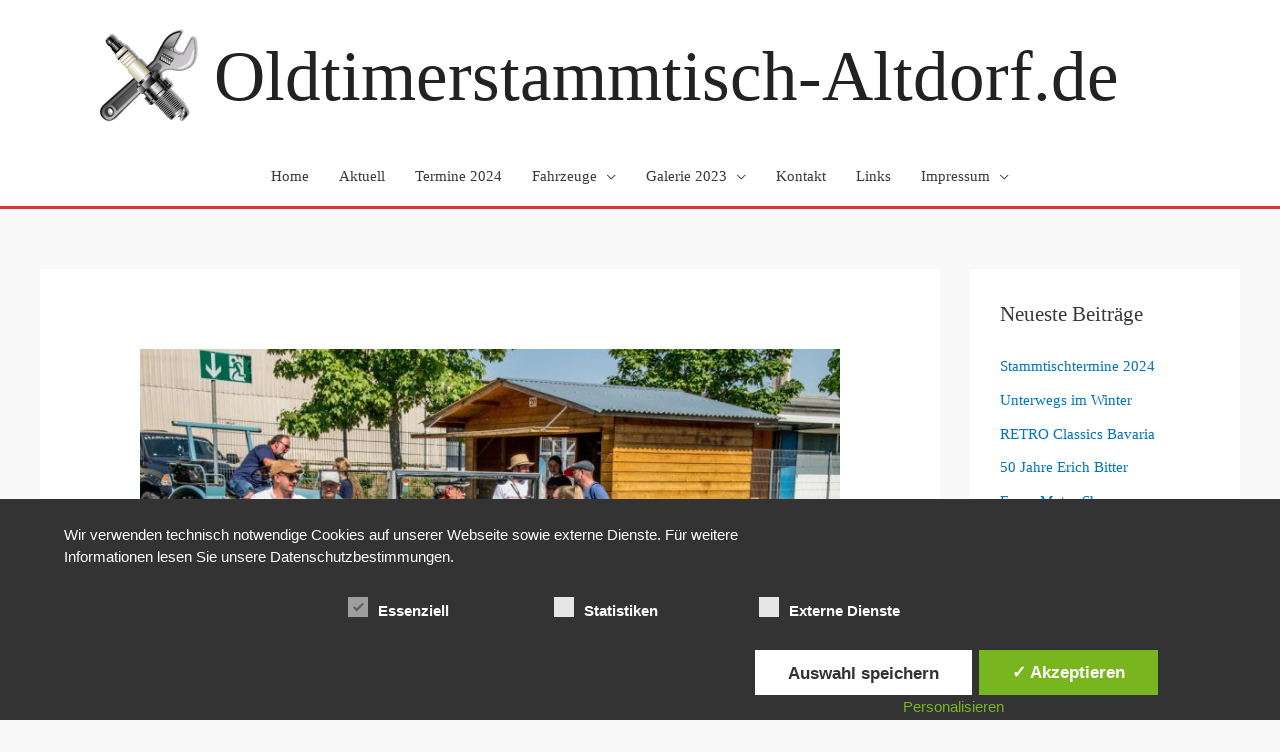

--- FILE ---
content_type: text/html; charset=UTF-8
request_url: https://oldtimerstammtisch-altdorf.de/mainburg/
body_size: 36556
content:
<!DOCTYPE html>
<html dir="ltr" lang="de" prefix="og: https://ogp.me/ns#">
<head>
<meta charset="UTF-8">
<meta name="viewport" content="width=device-width, initial-scale=1">
	<link rel="profile" href="https://gmpg.org/xfn/11"> 
	<title>Mainburg | Oldtimerstammtisch-Altdorf.de</title>
	<style>img:is([sizes="auto" i], [sizes^="auto," i]) { contain-intrinsic-size: 3000px 1500px }</style>
	
		<!-- All in One SEO 4.8.5 - aioseo.com -->
	<meta name="description" content="Fotos: Marcus Müller" />
	<meta name="robots" content="max-image-preview:large" />
	<meta name="author" content="Marcus Müller"/>
	<meta name="keywords" content="2023,fotogalerie,mainburg" />
	<link rel="canonical" href="https://oldtimerstammtisch-altdorf.de/mainburg/" />
	<meta name="generator" content="All in One SEO (AIOSEO) 4.8.5" />
		<meta property="og:locale" content="de_DE" />
		<meta property="og:site_name" content="Oldtimerstammtisch-Altdorf.de | Der Treffpunkt für Old- und Youngtimerfreunde in der Region!" />
		<meta property="og:type" content="article" />
		<meta property="og:title" content="Mainburg | Oldtimerstammtisch-Altdorf.de" />
		<meta property="og:description" content="Fotos: Marcus Müller" />
		<meta property="og:url" content="https://oldtimerstammtisch-altdorf.de/mainburg/" />
		<meta property="og:image" content="https://oldtimerstammtisch-altdorf.de/wp-content/uploads/2018/02/osa-logo2018-1.png" />
		<meta property="og:image:secure_url" content="https://oldtimerstammtisch-altdorf.de/wp-content/uploads/2018/02/osa-logo2018-1.png" />
		<meta property="article:published_time" content="2023-07-30T09:05:57+00:00" />
		<meta property="article:modified_time" content="2023-07-30T09:09:59+00:00" />
		<meta name="twitter:card" content="summary" />
		<meta name="twitter:title" content="Mainburg | Oldtimerstammtisch-Altdorf.de" />
		<meta name="twitter:description" content="Fotos: Marcus Müller" />
		<meta name="twitter:image" content="https://oldtimerstammtisch-altdorf.de/wp-content/uploads/2018/02/osa-logo2018-1.png" />
		<script type="application/ld+json" class="aioseo-schema">
			{"@context":"https:\/\/schema.org","@graph":[{"@type":"Article","@id":"https:\/\/oldtimerstammtisch-altdorf.de\/mainburg\/#article","name":"Mainburg | Oldtimerstammtisch-Altdorf.de","headline":"Mainburg","author":{"@id":"https:\/\/oldtimerstammtisch-altdorf.de\/author\/marcus01\/#author"},"publisher":{"@id":"https:\/\/oldtimerstammtisch-altdorf.de\/#organization"},"image":{"@type":"ImageObject","url":"https:\/\/oldtimerstammtisch-altdorf.de\/wp-content\/uploads\/2023\/07\/Packard.jpg","width":1280,"height":853},"datePublished":"2023-07-30T11:05:57+02:00","dateModified":"2023-07-30T11:09:59+02:00","inLanguage":"de-DE","mainEntityOfPage":{"@id":"https:\/\/oldtimerstammtisch-altdorf.de\/mainburg\/#webpage"},"isPartOf":{"@id":"https:\/\/oldtimerstammtisch-altdorf.de\/mainburg\/#webpage"},"articleSection":"Fotogalerie, Oldtimertreffen, 2023, Fotogalerie, Mainburg"},{"@type":"BreadcrumbList","@id":"https:\/\/oldtimerstammtisch-altdorf.de\/mainburg\/#breadcrumblist","itemListElement":[{"@type":"ListItem","@id":"https:\/\/oldtimerstammtisch-altdorf.de#listItem","position":1,"name":"Home","item":"https:\/\/oldtimerstammtisch-altdorf.de","nextItem":{"@type":"ListItem","@id":"https:\/\/oldtimerstammtisch-altdorf.de\/category\/oldtimertreffen\/#listItem","name":"Oldtimertreffen"}},{"@type":"ListItem","@id":"https:\/\/oldtimerstammtisch-altdorf.de\/category\/oldtimertreffen\/#listItem","position":2,"name":"Oldtimertreffen","item":"https:\/\/oldtimerstammtisch-altdorf.de\/category\/oldtimertreffen\/","nextItem":{"@type":"ListItem","@id":"https:\/\/oldtimerstammtisch-altdorf.de\/mainburg\/#listItem","name":"Mainburg"},"previousItem":{"@type":"ListItem","@id":"https:\/\/oldtimerstammtisch-altdorf.de#listItem","name":"Home"}},{"@type":"ListItem","@id":"https:\/\/oldtimerstammtisch-altdorf.de\/mainburg\/#listItem","position":3,"name":"Mainburg","previousItem":{"@type":"ListItem","@id":"https:\/\/oldtimerstammtisch-altdorf.de\/category\/oldtimertreffen\/#listItem","name":"Oldtimertreffen"}}]},{"@type":"Organization","@id":"https:\/\/oldtimerstammtisch-altdorf.de\/#organization","name":"Oldtimerstammtisch-Altdorf","description":"Der Treffpunkt f\u00fcr Old- und Youngtimerfreunde in der Region!","url":"https:\/\/oldtimerstammtisch-altdorf.de\/","logo":{"@type":"ImageObject","url":"https:\/\/oldtimerstammtisch-altdorf.de\/wp-content\/uploads\/2015\/10\/osa-logo-2.jpg","@id":"https:\/\/oldtimerstammtisch-altdorf.de\/mainburg\/#organizationLogo"},"image":{"@id":"https:\/\/oldtimerstammtisch-altdorf.de\/mainburg\/#organizationLogo"}},{"@type":"Person","@id":"https:\/\/oldtimerstammtisch-altdorf.de\/author\/marcus01\/#author","url":"https:\/\/oldtimerstammtisch-altdorf.de\/author\/marcus01\/","name":"Marcus M\u00fcller","image":{"@type":"ImageObject","@id":"https:\/\/oldtimerstammtisch-altdorf.de\/mainburg\/#authorImage","url":"https:\/\/secure.gravatar.com\/avatar\/45027fb068713e15babb01b2b566d3aaf5dcc10a75d87b1d9c4fe48152b35c63?s=96&r=g","width":96,"height":96,"caption":"Marcus M\u00fcller"}},{"@type":"WebPage","@id":"https:\/\/oldtimerstammtisch-altdorf.de\/mainburg\/#webpage","url":"https:\/\/oldtimerstammtisch-altdorf.de\/mainburg\/","name":"Mainburg | Oldtimerstammtisch-Altdorf.de","description":"Fotos: Marcus M\u00fcller","inLanguage":"de-DE","isPartOf":{"@id":"https:\/\/oldtimerstammtisch-altdorf.de\/#website"},"breadcrumb":{"@id":"https:\/\/oldtimerstammtisch-altdorf.de\/mainburg\/#breadcrumblist"},"author":{"@id":"https:\/\/oldtimerstammtisch-altdorf.de\/author\/marcus01\/#author"},"creator":{"@id":"https:\/\/oldtimerstammtisch-altdorf.de\/author\/marcus01\/#author"},"image":{"@type":"ImageObject","url":"https:\/\/oldtimerstammtisch-altdorf.de\/wp-content\/uploads\/2023\/07\/Packard.jpg","@id":"https:\/\/oldtimerstammtisch-altdorf.de\/mainburg\/#mainImage","width":1280,"height":853},"primaryImageOfPage":{"@id":"https:\/\/oldtimerstammtisch-altdorf.de\/mainburg\/#mainImage"},"datePublished":"2023-07-30T11:05:57+02:00","dateModified":"2023-07-30T11:09:59+02:00"},{"@type":"WebSite","@id":"https:\/\/oldtimerstammtisch-altdorf.de\/#website","url":"https:\/\/oldtimerstammtisch-altdorf.de\/","name":"Oldtimerstammtisch-Altdorf.de","description":"Der Treffpunkt f\u00fcr Old- und Youngtimerfreunde in der Region!","inLanguage":"de-DE","publisher":{"@id":"https:\/\/oldtimerstammtisch-altdorf.de\/#organization"}}]}
		</script>
		<!-- All in One SEO -->

<style type='text/css'>
						#tarinner #dsgvonotice_footer a, .dsgvonotice_footer_separator {
							
							color: #ffffff !important;
							
						}
												
					</style>
            <script data-no-defer="1" data-ezscrex="false" data-cfasync="false" data-pagespeed-no-defer data-cookieconsent="ignore">
                var ctPublicFunctions = {"_ajax_nonce":"7adcce76c1","_rest_nonce":"2b3c3bc440","_ajax_url":"\/wp-admin\/admin-ajax.php","_rest_url":"https:\/\/oldtimerstammtisch-altdorf.de\/wp-json\/","data__cookies_type":"native","data__ajax_type":"rest","data__bot_detector_enabled":0,"data__frontend_data_log_enabled":1,"cookiePrefix":"","wprocket_detected":false,"host_url":"oldtimerstammtisch-altdorf.de","text__ee_click_to_select":"Klicke, um die gesamten Daten auszuw\u00e4hlen","text__ee_original_email":"Die vollst\u00e4ndige Adresse lautet","text__ee_got_it":"Verstanden","text__ee_blocked":"Blockiert","text__ee_cannot_connect":"Kann keine Verbindung herstellen","text__ee_cannot_decode":"Kann E-Mail nicht dekodieren. Unbekannter Grund","text__ee_email_decoder":"CleanTalk E-Mail-Decoder","text__ee_wait_for_decoding":"Die Magie ist unterwegs!","text__ee_decoding_process":"Bitte warte einen Moment, w\u00e4hrend wir die Kontaktdaten entschl\u00fcsseln."}
            </script>
        
            <script data-no-defer="1" data-ezscrex="false" data-cfasync="false" data-pagespeed-no-defer data-cookieconsent="ignore">
                var ctPublic = {"_ajax_nonce":"7adcce76c1","settings__forms__check_internal":"0","settings__forms__check_external":"0","settings__forms__force_protection":0,"settings__forms__search_test":"1","settings__data__bot_detector_enabled":0,"settings__sfw__anti_crawler":0,"blog_home":"https:\/\/oldtimerstammtisch-altdorf.de\/","pixel__setting":"0","pixel__enabled":false,"pixel__url":null,"data__email_check_before_post":"1","data__email_check_exist_post":0,"data__cookies_type":"native","data__key_is_ok":true,"data__visible_fields_required":true,"wl_brandname":"Anti-Spam by CleanTalk","wl_brandname_short":"CleanTalk","ct_checkjs_key":1100944282,"emailEncoderPassKey":"78497f80db46e466b28158879d5b99a8","bot_detector_forms_excluded":"W10=","advancedCacheExists":false,"varnishCacheExists":false,"wc_ajax_add_to_cart":false}
            </script>
        <link rel="alternate" type="application/rss+xml" title="Oldtimerstammtisch-Altdorf.de &raquo; Feed" href="https://oldtimerstammtisch-altdorf.de/feed/" />
<script>
window._wpemojiSettings = {"baseUrl":"https:\/\/s.w.org\/images\/core\/emoji\/16.0.1\/72x72\/","ext":".png","svgUrl":"https:\/\/s.w.org\/images\/core\/emoji\/16.0.1\/svg\/","svgExt":".svg","source":{"concatemoji":"https:\/\/oldtimerstammtisch-altdorf.de\/wp-includes\/js\/wp-emoji-release.min.js?ver=c9133f2c5f452c5f867a3421b394db12"}};
/*! This file is auto-generated */
!function(s,n){var o,i,e;function c(e){try{var t={supportTests:e,timestamp:(new Date).valueOf()};sessionStorage.setItem(o,JSON.stringify(t))}catch(e){}}function p(e,t,n){e.clearRect(0,0,e.canvas.width,e.canvas.height),e.fillText(t,0,0);var t=new Uint32Array(e.getImageData(0,0,e.canvas.width,e.canvas.height).data),a=(e.clearRect(0,0,e.canvas.width,e.canvas.height),e.fillText(n,0,0),new Uint32Array(e.getImageData(0,0,e.canvas.width,e.canvas.height).data));return t.every(function(e,t){return e===a[t]})}function u(e,t){e.clearRect(0,0,e.canvas.width,e.canvas.height),e.fillText(t,0,0);for(var n=e.getImageData(16,16,1,1),a=0;a<n.data.length;a++)if(0!==n.data[a])return!1;return!0}function f(e,t,n,a){switch(t){case"flag":return n(e,"\ud83c\udff3\ufe0f\u200d\u26a7\ufe0f","\ud83c\udff3\ufe0f\u200b\u26a7\ufe0f")?!1:!n(e,"\ud83c\udde8\ud83c\uddf6","\ud83c\udde8\u200b\ud83c\uddf6")&&!n(e,"\ud83c\udff4\udb40\udc67\udb40\udc62\udb40\udc65\udb40\udc6e\udb40\udc67\udb40\udc7f","\ud83c\udff4\u200b\udb40\udc67\u200b\udb40\udc62\u200b\udb40\udc65\u200b\udb40\udc6e\u200b\udb40\udc67\u200b\udb40\udc7f");case"emoji":return!a(e,"\ud83e\udedf")}return!1}function g(e,t,n,a){var r="undefined"!=typeof WorkerGlobalScope&&self instanceof WorkerGlobalScope?new OffscreenCanvas(300,150):s.createElement("canvas"),o=r.getContext("2d",{willReadFrequently:!0}),i=(o.textBaseline="top",o.font="600 32px Arial",{});return e.forEach(function(e){i[e]=t(o,e,n,a)}),i}function t(e){var t=s.createElement("script");t.src=e,t.defer=!0,s.head.appendChild(t)}"undefined"!=typeof Promise&&(o="wpEmojiSettingsSupports",i=["flag","emoji"],n.supports={everything:!0,everythingExceptFlag:!0},e=new Promise(function(e){s.addEventListener("DOMContentLoaded",e,{once:!0})}),new Promise(function(t){var n=function(){try{var e=JSON.parse(sessionStorage.getItem(o));if("object"==typeof e&&"number"==typeof e.timestamp&&(new Date).valueOf()<e.timestamp+604800&&"object"==typeof e.supportTests)return e.supportTests}catch(e){}return null}();if(!n){if("undefined"!=typeof Worker&&"undefined"!=typeof OffscreenCanvas&&"undefined"!=typeof URL&&URL.createObjectURL&&"undefined"!=typeof Blob)try{var e="postMessage("+g.toString()+"("+[JSON.stringify(i),f.toString(),p.toString(),u.toString()].join(",")+"));",a=new Blob([e],{type:"text/javascript"}),r=new Worker(URL.createObjectURL(a),{name:"wpTestEmojiSupports"});return void(r.onmessage=function(e){c(n=e.data),r.terminate(),t(n)})}catch(e){}c(n=g(i,f,p,u))}t(n)}).then(function(e){for(var t in e)n.supports[t]=e[t],n.supports.everything=n.supports.everything&&n.supports[t],"flag"!==t&&(n.supports.everythingExceptFlag=n.supports.everythingExceptFlag&&n.supports[t]);n.supports.everythingExceptFlag=n.supports.everythingExceptFlag&&!n.supports.flag,n.DOMReady=!1,n.readyCallback=function(){n.DOMReady=!0}}).then(function(){return e}).then(function(){var e;n.supports.everything||(n.readyCallback(),(e=n.source||{}).concatemoji?t(e.concatemoji):e.wpemoji&&e.twemoji&&(t(e.twemoji),t(e.wpemoji)))}))}((window,document),window._wpemojiSettings);
</script>
<link rel='stylesheet' id='astra-theme-css-css' href='https://oldtimerstammtisch-altdorf.de/wp-content/themes/astra/assets/css/minified/style.min.css?ver=4.11.8' media='all' />
<style id='astra-theme-css-inline-css'>
.ast-no-sidebar .entry-content .alignfull {margin-left: calc( -50vw + 50%);margin-right: calc( -50vw + 50%);max-width: 100vw;width: 100vw;}.ast-no-sidebar .entry-content .alignwide {margin-left: calc(-41vw + 50%);margin-right: calc(-41vw + 50%);max-width: unset;width: unset;}.ast-no-sidebar .entry-content .alignfull .alignfull,.ast-no-sidebar .entry-content .alignfull .alignwide,.ast-no-sidebar .entry-content .alignwide .alignfull,.ast-no-sidebar .entry-content .alignwide .alignwide,.ast-no-sidebar .entry-content .wp-block-column .alignfull,.ast-no-sidebar .entry-content .wp-block-column .alignwide{width: 100%;margin-left: auto;margin-right: auto;}.wp-block-gallery,.blocks-gallery-grid {margin: 0;}.wp-block-separator {max-width: 100px;}.wp-block-separator.is-style-wide,.wp-block-separator.is-style-dots {max-width: none;}.entry-content .has-2-columns .wp-block-column:first-child {padding-right: 10px;}.entry-content .has-2-columns .wp-block-column:last-child {padding-left: 10px;}@media (max-width: 782px) {.entry-content .wp-block-columns .wp-block-column {flex-basis: 100%;}.entry-content .has-2-columns .wp-block-column:first-child {padding-right: 0;}.entry-content .has-2-columns .wp-block-column:last-child {padding-left: 0;}}body .entry-content .wp-block-latest-posts {margin-left: 0;}body .entry-content .wp-block-latest-posts li {list-style: none;}.ast-no-sidebar .ast-container .entry-content .wp-block-latest-posts {margin-left: 0;}.ast-header-break-point .entry-content .alignwide {margin-left: auto;margin-right: auto;}.entry-content .blocks-gallery-item img {margin-bottom: auto;}.wp-block-pullquote {border-top: 4px solid #555d66;border-bottom: 4px solid #555d66;color: #40464d;}:root{--ast-post-nav-space:0;--ast-container-default-xlg-padding:6.67em;--ast-container-default-lg-padding:5.67em;--ast-container-default-slg-padding:4.34em;--ast-container-default-md-padding:3.34em;--ast-container-default-sm-padding:6.67em;--ast-container-default-xs-padding:2.4em;--ast-container-default-xxs-padding:1.4em;--ast-code-block-background:#EEEEEE;--ast-comment-inputs-background:#FAFAFA;--ast-normal-container-width:1200px;--ast-narrow-container-width:750px;--ast-blog-title-font-weight:normal;--ast-blog-meta-weight:inherit;--ast-global-color-primary:var(--ast-global-color-5);--ast-global-color-secondary:var(--ast-global-color-4);--ast-global-color-alternate-background:var(--ast-global-color-7);--ast-global-color-subtle-background:var(--ast-global-color-6);--ast-bg-style-guide:#F8FAFC;--ast-shadow-style-guide:0px 0px 4px 0 #00000057;--ast-global-dark-bg-style:#fff;--ast-global-dark-lfs:#fbfbfb;--ast-widget-bg-color:#fafafa;--ast-wc-container-head-bg-color:#fbfbfb;--ast-title-layout-bg:#eeeeee;--ast-search-border-color:#e7e7e7;--ast-lifter-hover-bg:#e6e6e6;--ast-gallery-block-color:#000;--srfm-color-input-label:var(--ast-global-color-2);}html{font-size:93.75%;}a,.page-title{color:#0274be;}a:hover,a:focus{color:#3a3a3a;}body,button,input,select,textarea,.ast-button,.ast-custom-button{font-family:'Copse',serif;font-weight:400;font-size:15px;font-size:1rem;line-height:var(--ast-body-line-height,3em);}blockquote{color:#000000;}h1,.entry-content h1,h2,.entry-content h2,h3,.entry-content h3,h4,.entry-content h4,h5,.entry-content h5,h6,.entry-content h6,.site-title,.site-title a{font-family:'Copse',serif;font-weight:400;}.site-title{font-size:71px;font-size:4.7333333333333rem;display:block;}header .custom-logo-link img{max-width:102px;width:102px;}.astra-logo-svg{width:102px;}.site-header .site-description{font-size:21px;font-size:1.4rem;display:none;}.entry-title{font-size:40px;font-size:2.6666666666667rem;}.archive .ast-article-post .ast-article-inner,.blog .ast-article-post .ast-article-inner,.archive .ast-article-post .ast-article-inner:hover,.blog .ast-article-post .ast-article-inner:hover{overflow:hidden;}h1,.entry-content h1{font-size:40px;font-size:2.6666666666667rem;font-family:'Copse',serif;line-height:1.4em;}h2,.entry-content h2{font-size:30px;font-size:2rem;font-family:'Copse',serif;line-height:1.3em;}h3,.entry-content h3{font-size:25px;font-size:1.6666666666667rem;font-family:'Copse',serif;line-height:1.3em;}h4,.entry-content h4{font-size:20px;font-size:1.3333333333333rem;line-height:1.2em;font-family:'Copse',serif;}h5,.entry-content h5{font-size:18px;font-size:1.2rem;line-height:1.2em;font-family:'Copse',serif;}h6,.entry-content h6{font-size:15px;font-size:1rem;line-height:1.25em;font-family:'Copse',serif;}::selection{background-color:#0274be;color:#ffffff;}body,h1,.entry-title a,.entry-content h1,h2,.entry-content h2,h3,.entry-content h3,h4,.entry-content h4,h5,.entry-content h5,h6,.entry-content h6{color:#3a3a3a;}.tagcloud a:hover,.tagcloud a:focus,.tagcloud a.current-item{color:#ffffff;border-color:#0274be;background-color:#0274be;}input:focus,input[type="text"]:focus,input[type="email"]:focus,input[type="url"]:focus,input[type="password"]:focus,input[type="reset"]:focus,input[type="search"]:focus,textarea:focus{border-color:#0274be;}input[type="radio"]:checked,input[type=reset],input[type="checkbox"]:checked,input[type="checkbox"]:hover:checked,input[type="checkbox"]:focus:checked,input[type=range]::-webkit-slider-thumb{border-color:#0274be;background-color:#0274be;box-shadow:none;}.site-footer a:hover + .post-count,.site-footer a:focus + .post-count{background:#0274be;border-color:#0274be;}.single .nav-links .nav-previous,.single .nav-links .nav-next{color:#0274be;}.entry-meta,.entry-meta *{line-height:1.45;color:#0274be;}.entry-meta a:not(.ast-button):hover,.entry-meta a:not(.ast-button):hover *,.entry-meta a:not(.ast-button):focus,.entry-meta a:not(.ast-button):focus *,.page-links > .page-link,.page-links .page-link:hover,.post-navigation a:hover{color:#3a3a3a;}#cat option,.secondary .calendar_wrap thead a,.secondary .calendar_wrap thead a:visited{color:#0274be;}.secondary .calendar_wrap #today,.ast-progress-val span{background:#0274be;}.secondary a:hover + .post-count,.secondary a:focus + .post-count{background:#0274be;border-color:#0274be;}.calendar_wrap #today > a{color:#ffffff;}.page-links .page-link,.single .post-navigation a{color:#0274be;}.ast-search-menu-icon .search-form button.search-submit{padding:0 4px;}.ast-search-menu-icon form.search-form{padding-right:0;}.ast-header-search .ast-search-menu-icon.ast-dropdown-active .search-form,.ast-header-search .ast-search-menu-icon.ast-dropdown-active .search-field:focus{transition:all 0.2s;}.search-form input.search-field:focus{outline:none;}.widget-title,.widget .wp-block-heading{font-size:21px;font-size:1.4rem;color:#3a3a3a;}.single .ast-author-details .author-title{color:#3a3a3a;}#secondary,#secondary button,#secondary input,#secondary select,#secondary textarea{font-size:15px;font-size:1rem;}.ast-search-menu-icon.slide-search a:focus-visible:focus-visible,.astra-search-icon:focus-visible,#close:focus-visible,a:focus-visible,.ast-menu-toggle:focus-visible,.site .skip-link:focus-visible,.wp-block-loginout input:focus-visible,.wp-block-search.wp-block-search__button-inside .wp-block-search__inside-wrapper,.ast-header-navigation-arrow:focus-visible,.ast-orders-table__row .ast-orders-table__cell:focus-visible,a#ast-apply-coupon:focus-visible,#ast-apply-coupon:focus-visible,#close:focus-visible,.button.search-submit:focus-visible,#search_submit:focus,.normal-search:focus-visible,.ast-header-account-wrap:focus-visible,.astra-cart-drawer-close:focus,.ast-single-variation:focus,.ast-button:focus{outline-style:dotted;outline-color:inherit;outline-width:thin;}input:focus,input[type="text"]:focus,input[type="email"]:focus,input[type="url"]:focus,input[type="password"]:focus,input[type="reset"]:focus,input[type="search"]:focus,input[type="number"]:focus,textarea:focus,.wp-block-search__input:focus,[data-section="section-header-mobile-trigger"] .ast-button-wrap .ast-mobile-menu-trigger-minimal:focus,.ast-mobile-popup-drawer.active .menu-toggle-close:focus,#ast-scroll-top:focus,#coupon_code:focus,#ast-coupon-code:focus{border-style:dotted;border-color:inherit;border-width:thin;}input{outline:none;}.main-header-menu .menu-link,.ast-header-custom-item a{color:#3a3a3a;}.main-header-menu .menu-item:hover > .menu-link,.main-header-menu .menu-item:hover > .ast-menu-toggle,.main-header-menu .ast-masthead-custom-menu-items a:hover,.main-header-menu .menu-item.focus > .menu-link,.main-header-menu .menu-item.focus > .ast-menu-toggle,.main-header-menu .current-menu-item > .menu-link,.main-header-menu .current-menu-ancestor > .menu-link,.main-header-menu .current-menu-item > .ast-menu-toggle,.main-header-menu .current-menu-ancestor > .ast-menu-toggle{color:#0274be;}.header-main-layout-3 .ast-main-header-bar-alignment{margin-right:auto;}.header-main-layout-2 .site-header-section-left .ast-site-identity{text-align:left;}.ast-logo-title-inline .site-logo-img{padding-right:1em;}.site-logo-img img{ transition:all 0.2s linear;}body .ast-oembed-container *{position:absolute;top:0;width:100%;height:100%;left:0;}body .wp-block-embed-pocket-casts .ast-oembed-container *{position:unset;}.ast-header-break-point .ast-mobile-menu-buttons-minimal.menu-toggle{background:transparent;color:#0274be;}.ast-header-break-point .ast-mobile-menu-buttons-outline.menu-toggle{background:transparent;border:1px solid #0274be;color:#0274be;}.ast-header-break-point .ast-mobile-menu-buttons-fill.menu-toggle{background:#0274be;}.ast-single-post-featured-section + article {margin-top: 2em;}.site-content .ast-single-post-featured-section img {width: 100%;overflow: hidden;object-fit: cover;}.site > .ast-single-related-posts-container {margin-top: 0;}@media (min-width: 769px) {.ast-desktop .ast-container--narrow {max-width: var(--ast-narrow-container-width);margin: 0 auto;}}#secondary {margin: 4em 0 2.5em;word-break: break-word;line-height: 2;}#secondary li {margin-bottom: 0.25em;}#secondary li:last-child {margin-bottom: 0;}@media (max-width: 768px) {.js_active .ast-plain-container.ast-single-post #secondary {margin-top: 1.5em;}}.ast-separate-container.ast-two-container #secondary .widget {background-color: #fff;padding: 2em;margin-bottom: 2em;}@media (min-width: 993px) {.ast-left-sidebar #secondary {padding-right: 60px;}.ast-right-sidebar #secondary {padding-left: 60px;}}@media (max-width: 993px) {.ast-right-sidebar #secondary {padding-left: 30px;}.ast-left-sidebar #secondary {padding-right: 30px;}}.ast-small-footer > .ast-footer-overlay{background-color:rgba(114,114,114,0.68);;}.footer-adv .footer-adv-overlay{border-top-style:solid;border-top-color:#7a7a7a;}@media( max-width: 420px ) {.single .nav-links .nav-previous,.single .nav-links .nav-next {width: 100%;text-align: center;}}.wp-block-buttons.aligncenter{justify-content:center;}@media (max-width:782px){.entry-content .wp-block-columns .wp-block-column{margin-left:0px;}}.wp-block-image.aligncenter{margin-left:auto;margin-right:auto;}.wp-block-table.aligncenter{margin-left:auto;margin-right:auto;}.wp-block-buttons .wp-block-button.is-style-outline .wp-block-button__link.wp-element-button,.ast-outline-button,.wp-block-uagb-buttons-child .uagb-buttons-repeater.ast-outline-button{border-top-width:2px;border-right-width:2px;border-bottom-width:2px;border-left-width:2px;font-family:inherit;font-weight:inherit;line-height:1em;border-top-left-radius:2px;border-top-right-radius:2px;border-bottom-right-radius:2px;border-bottom-left-radius:2px;}.wp-block-button .wp-block-button__link.wp-element-button.is-style-outline:not(.has-background),.wp-block-button.is-style-outline>.wp-block-button__link.wp-element-button:not(.has-background),.ast-outline-button{background-color:transparent;}.entry-content[data-ast-blocks-layout] > figure{margin-bottom:1em;}@media (max-width:768px){.ast-separate-container #primary,.ast-separate-container #secondary{padding:1.5em 0;}#primary,#secondary{padding:1.5em 0;margin:0;}.ast-left-sidebar #content > .ast-container{display:flex;flex-direction:column-reverse;width:100%;}.ast-separate-container .ast-article-post,.ast-separate-container .ast-article-single{padding:1.5em 2.14em;}.ast-author-box img.avatar{margin:20px 0 0 0;}}@media (max-width:768px){#secondary.secondary{padding-top:0;}.ast-separate-container.ast-right-sidebar #secondary{padding-left:1em;padding-right:1em;}.ast-separate-container.ast-two-container #secondary{padding-left:0;padding-right:0;}.ast-page-builder-template .entry-header #secondary,.ast-page-builder-template #secondary{margin-top:1.5em;}}@media (max-width:768px){.ast-right-sidebar #primary{padding-right:0;}.ast-page-builder-template.ast-left-sidebar #secondary,.ast-page-builder-template.ast-right-sidebar #secondary{padding-right:20px;padding-left:20px;}.ast-right-sidebar #secondary,.ast-left-sidebar #primary{padding-left:0;}.ast-left-sidebar #secondary{padding-right:0;}}@media (min-width:769px){.ast-separate-container.ast-right-sidebar #primary,.ast-separate-container.ast-left-sidebar #primary{border:0;}.search-no-results.ast-separate-container #primary{margin-bottom:4em;}}@media (min-width:769px){.ast-right-sidebar #primary{border-right:1px solid var(--ast-border-color);}.ast-left-sidebar #primary{border-left:1px solid var(--ast-border-color);}.ast-right-sidebar #secondary{border-left:1px solid var(--ast-border-color);margin-left:-1px;}.ast-left-sidebar #secondary{border-right:1px solid var(--ast-border-color);margin-right:-1px;}.ast-separate-container.ast-two-container.ast-right-sidebar #secondary{padding-left:30px;padding-right:0;}.ast-separate-container.ast-two-container.ast-left-sidebar #secondary{padding-right:30px;padding-left:0;}.ast-separate-container.ast-right-sidebar #secondary,.ast-separate-container.ast-left-sidebar #secondary{border:0;margin-left:auto;margin-right:auto;}.ast-separate-container.ast-two-container #secondary .widget:last-child{margin-bottom:0;}}.menu-toggle,button,.ast-button,.ast-custom-button,.button,input#submit,input[type="button"],input[type="submit"],input[type="reset"]{color:#ffffff;border-color:#0274be;background-color:#0274be;border-top-left-radius:2px;border-top-right-radius:2px;border-bottom-right-radius:2px;border-bottom-left-radius:2px;padding-top:10px;padding-right:40px;padding-bottom:10px;padding-left:40px;font-family:inherit;font-weight:inherit;}button:focus,.menu-toggle:hover,button:hover,.ast-button:hover,.ast-custom-button:hover .button:hover,.ast-custom-button:hover,input[type=reset]:hover,input[type=reset]:focus,input#submit:hover,input#submit:focus,input[type="button"]:hover,input[type="button"]:focus,input[type="submit"]:hover,input[type="submit"]:focus{color:#ffffff;background-color:#3a3a3a;border-color:#3a3a3a;}@media (max-width:768px){.ast-mobile-header-stack .main-header-bar .ast-search-menu-icon{display:inline-block;}.ast-header-break-point.ast-header-custom-item-outside .ast-mobile-header-stack .main-header-bar .ast-search-icon{margin:0;}.ast-comment-avatar-wrap img{max-width:2.5em;}.ast-comment-meta{padding:0 1.8888em 1.3333em;}.ast-separate-container .ast-comment-list li.depth-1{padding:1.5em 2.14em;}.ast-separate-container .comment-respond{padding:2em 2.14em;}}@media (min-width:544px){.ast-container{max-width:100%;}}@media (max-width:544px){.ast-separate-container .ast-article-post,.ast-separate-container .ast-article-single,.ast-separate-container .comments-title,.ast-separate-container .ast-archive-description{padding:1.5em 1em;}.ast-separate-container #content .ast-container{padding-left:0.54em;padding-right:0.54em;}.ast-separate-container .ast-comment-list .bypostauthor{padding:.5em;}.ast-search-menu-icon.ast-dropdown-active .search-field{width:170px;}.ast-separate-container #secondary{padding-top:0;}.ast-separate-container.ast-two-container #secondary .widget{margin-bottom:1.5em;padding-left:1em;padding-right:1em;}.site-branding img,.site-header .site-logo-img .custom-logo-link img{max-width:100%;}} #ast-mobile-header .ast-site-header-cart-li a{pointer-events:none;}body,.ast-separate-container{background-color:#f9f9f9;}.ast-no-sidebar.ast-separate-container .entry-content .alignfull {margin-left: -6.67em;margin-right: -6.67em;width: auto;}@media (max-width: 1200px) {.ast-no-sidebar.ast-separate-container .entry-content .alignfull {margin-left: -2.4em;margin-right: -2.4em;}}@media (max-width: 768px) {.ast-no-sidebar.ast-separate-container .entry-content .alignfull {margin-left: -2.14em;margin-right: -2.14em;}}@media (max-width: 544px) {.ast-no-sidebar.ast-separate-container .entry-content .alignfull {margin-left: -1em;margin-right: -1em;}}.ast-no-sidebar.ast-separate-container .entry-content .alignwide {margin-left: -20px;margin-right: -20px;}.ast-no-sidebar.ast-separate-container .entry-content .wp-block-column .alignfull,.ast-no-sidebar.ast-separate-container .entry-content .wp-block-column .alignwide {margin-left: auto;margin-right: auto;width: 100%;}@media (max-width:768px){.site-title{display:block;}.site-header .site-description{display:none;}h1,.entry-content h1{font-size:30px;}h2,.entry-content h2{font-size:25px;}h3,.entry-content h3{font-size:20px;}}@media (max-width:544px){.site-title{display:block;}.site-header .site-description{display:none;}h1,.entry-content h1{font-size:30px;}h2,.entry-content h2{font-size:25px;}h3,.entry-content h3{font-size:20px;}}@media (max-width:768px){html{font-size:85.5%;}}@media (max-width:544px){html{font-size:85.5%;}}@media (min-width:769px){.ast-container{max-width:1240px;}}@font-face {font-family: "Astra";src: url(https://oldtimerstammtisch-altdorf.de/wp-content/themes/astra/assets/fonts/astra.woff) format("woff"),url(https://oldtimerstammtisch-altdorf.de/wp-content/themes/astra/assets/fonts/astra.ttf) format("truetype"),url(https://oldtimerstammtisch-altdorf.de/wp-content/themes/astra/assets/fonts/astra.svg#astra) format("svg");font-weight: normal;font-style: normal;font-display: fallback;}@media (max-width:921px) {.main-header-bar .main-header-bar-navigation{display:none;}}.ast-desktop .main-header-menu.submenu-with-border .sub-menu,.ast-desktop .main-header-menu.submenu-with-border .astra-full-megamenu-wrapper{border-color:#0274be;}.ast-desktop .main-header-menu.submenu-with-border .sub-menu{border-top-width:2px;border-style:solid;}.ast-desktop .main-header-menu.submenu-with-border .sub-menu .sub-menu{top:-2px;}.ast-desktop .main-header-menu.submenu-with-border .sub-menu .menu-link,.ast-desktop .main-header-menu.submenu-with-border .children .menu-link{border-bottom-width:0px;border-style:solid;border-color:#eaeaea;}@media (min-width:769px){.main-header-menu .sub-menu .menu-item.ast-left-align-sub-menu:hover > .sub-menu,.main-header-menu .sub-menu .menu-item.ast-left-align-sub-menu.focus > .sub-menu{margin-left:-0px;}}.ast-small-footer{border-top-style:solid;border-top-width:1px;border-top-color:#7a7a7a;}.ast-small-footer-wrap{text-align:center;}.site .comments-area{padding-bottom:3em;}.ast-header-break-point.ast-header-custom-item-inside .main-header-bar .main-header-bar-navigation .ast-search-icon {display: none;}.ast-header-break-point.ast-header-custom-item-inside .main-header-bar .ast-search-menu-icon .search-form {padding: 0;display: block;overflow: hidden;}.ast-header-break-point .ast-header-custom-item .widget:last-child {margin-bottom: 1em;}.ast-header-custom-item .widget {margin: 0.5em;display: inline-block;vertical-align: middle;}.ast-header-custom-item .widget p {margin-bottom: 0;}.ast-header-custom-item .widget li {width: auto;}.ast-header-custom-item-inside .button-custom-menu-item .menu-link {display: none;}.ast-header-custom-item-inside.ast-header-break-point .button-custom-menu-item .ast-custom-button-link {display: none;}.ast-header-custom-item-inside.ast-header-break-point .button-custom-menu-item .menu-link {display: block;}.ast-header-break-point.ast-header-custom-item-outside .main-header-bar .ast-search-icon {margin-right: 1em;}.ast-header-break-point.ast-header-custom-item-inside .main-header-bar .ast-search-menu-icon .search-field,.ast-header-break-point.ast-header-custom-item-inside .main-header-bar .ast-search-menu-icon.ast-inline-search .search-field {width: 100%;padding-right: 5.5em;}.ast-header-break-point.ast-header-custom-item-inside .main-header-bar .ast-search-menu-icon .search-submit {display: block;position: absolute;height: 100%;top: 0;right: 0;padding: 0 1em;border-radius: 0;}.ast-header-break-point .ast-header-custom-item .ast-masthead-custom-menu-items {padding-left: 20px;padding-right: 20px;margin-bottom: 1em;margin-top: 1em;}.ast-header-custom-item-inside.ast-header-break-point .button-custom-menu-item {padding-left: 0;padding-right: 0;margin-top: 0;margin-bottom: 0;}.astra-icon-down_arrow::after {content: "\e900";font-family: Astra;}.astra-icon-close::after {content: "\e5cd";font-family: Astra;}.astra-icon-drag_handle::after {content: "\e25d";font-family: Astra;}.astra-icon-format_align_justify::after {content: "\e235";font-family: Astra;}.astra-icon-menu::after {content: "\e5d2";font-family: Astra;}.astra-icon-reorder::after {content: "\e8fe";font-family: Astra;}.astra-icon-search::after {content: "\e8b6";font-family: Astra;}.astra-icon-zoom_in::after {content: "\e56b";font-family: Astra;}.astra-icon-check-circle::after {content: "\e901";font-family: Astra;}.astra-icon-shopping-cart::after {content: "\f07a";font-family: Astra;}.astra-icon-shopping-bag::after {content: "\f290";font-family: Astra;}.astra-icon-shopping-basket::after {content: "\f291";font-family: Astra;}.astra-icon-circle-o::after {content: "\e903";font-family: Astra;}.astra-icon-certificate::after {content: "\e902";font-family: Astra;}blockquote {padding: 1.2em;}:root .has-ast-global-color-0-color{color:var(--ast-global-color-0);}:root .has-ast-global-color-0-background-color{background-color:var(--ast-global-color-0);}:root .wp-block-button .has-ast-global-color-0-color{color:var(--ast-global-color-0);}:root .wp-block-button .has-ast-global-color-0-background-color{background-color:var(--ast-global-color-0);}:root .has-ast-global-color-1-color{color:var(--ast-global-color-1);}:root .has-ast-global-color-1-background-color{background-color:var(--ast-global-color-1);}:root .wp-block-button .has-ast-global-color-1-color{color:var(--ast-global-color-1);}:root .wp-block-button .has-ast-global-color-1-background-color{background-color:var(--ast-global-color-1);}:root .has-ast-global-color-2-color{color:var(--ast-global-color-2);}:root .has-ast-global-color-2-background-color{background-color:var(--ast-global-color-2);}:root .wp-block-button .has-ast-global-color-2-color{color:var(--ast-global-color-2);}:root .wp-block-button .has-ast-global-color-2-background-color{background-color:var(--ast-global-color-2);}:root .has-ast-global-color-3-color{color:var(--ast-global-color-3);}:root .has-ast-global-color-3-background-color{background-color:var(--ast-global-color-3);}:root .wp-block-button .has-ast-global-color-3-color{color:var(--ast-global-color-3);}:root .wp-block-button .has-ast-global-color-3-background-color{background-color:var(--ast-global-color-3);}:root .has-ast-global-color-4-color{color:var(--ast-global-color-4);}:root .has-ast-global-color-4-background-color{background-color:var(--ast-global-color-4);}:root .wp-block-button .has-ast-global-color-4-color{color:var(--ast-global-color-4);}:root .wp-block-button .has-ast-global-color-4-background-color{background-color:var(--ast-global-color-4);}:root .has-ast-global-color-5-color{color:var(--ast-global-color-5);}:root .has-ast-global-color-5-background-color{background-color:var(--ast-global-color-5);}:root .wp-block-button .has-ast-global-color-5-color{color:var(--ast-global-color-5);}:root .wp-block-button .has-ast-global-color-5-background-color{background-color:var(--ast-global-color-5);}:root .has-ast-global-color-6-color{color:var(--ast-global-color-6);}:root .has-ast-global-color-6-background-color{background-color:var(--ast-global-color-6);}:root .wp-block-button .has-ast-global-color-6-color{color:var(--ast-global-color-6);}:root .wp-block-button .has-ast-global-color-6-background-color{background-color:var(--ast-global-color-6);}:root .has-ast-global-color-7-color{color:var(--ast-global-color-7);}:root .has-ast-global-color-7-background-color{background-color:var(--ast-global-color-7);}:root .wp-block-button .has-ast-global-color-7-color{color:var(--ast-global-color-7);}:root .wp-block-button .has-ast-global-color-7-background-color{background-color:var(--ast-global-color-7);}:root .has-ast-global-color-8-color{color:var(--ast-global-color-8);}:root .has-ast-global-color-8-background-color{background-color:var(--ast-global-color-8);}:root .wp-block-button .has-ast-global-color-8-color{color:var(--ast-global-color-8);}:root .wp-block-button .has-ast-global-color-8-background-color{background-color:var(--ast-global-color-8);}:root{--ast-global-color-0:#0170B9;--ast-global-color-1:#3a3a3a;--ast-global-color-2:#3a3a3a;--ast-global-color-3:#4B4F58;--ast-global-color-4:#F5F5F5;--ast-global-color-5:#FFFFFF;--ast-global-color-6:#E5E5E5;--ast-global-color-7:#424242;--ast-global-color-8:#000000;}:root {--ast-border-color : #dddddd;}#masthead .ast-container,.ast-header-breadcrumb .ast-container{max-width:100%;padding-left:35px;padding-right:35px;}@media (max-width:921px){#masthead .ast-container,.ast-header-breadcrumb .ast-container{padding-left:20px;padding-right:20px;}}.ast-header-break-point.ast-header-custom-item-inside .main-header-bar .main-header-bar-navigation .ast-search-icon {display: none;}.ast-header-break-point.ast-header-custom-item-inside .main-header-bar .ast-search-menu-icon .search-form {padding: 0;display: block;overflow: hidden;}.ast-header-break-point .ast-header-custom-item .widget:last-child {margin-bottom: 1em;}.ast-header-custom-item .widget {margin: 0.5em;display: inline-block;vertical-align: middle;}.ast-header-custom-item .widget p {margin-bottom: 0;}.ast-header-custom-item .widget li {width: auto;}.ast-header-custom-item-inside .button-custom-menu-item .menu-link {display: none;}.ast-header-custom-item-inside.ast-header-break-point .button-custom-menu-item .ast-custom-button-link {display: none;}.ast-header-custom-item-inside.ast-header-break-point .button-custom-menu-item .menu-link {display: block;}.ast-header-break-point.ast-header-custom-item-outside .main-header-bar .ast-search-icon {margin-right: 1em;}.ast-header-break-point.ast-header-custom-item-inside .main-header-bar .ast-search-menu-icon .search-field,.ast-header-break-point.ast-header-custom-item-inside .main-header-bar .ast-search-menu-icon.ast-inline-search .search-field {width: 100%;padding-right: 5.5em;}.ast-header-break-point.ast-header-custom-item-inside .main-header-bar .ast-search-menu-icon .search-submit {display: block;position: absolute;height: 100%;top: 0;right: 0;padding: 0 1em;border-radius: 0;}.ast-header-break-point .ast-header-custom-item .ast-masthead-custom-menu-items {padding-left: 20px;padding-right: 20px;margin-bottom: 1em;margin-top: 1em;}.ast-header-custom-item-inside.ast-header-break-point .button-custom-menu-item {padding-left: 0;padding-right: 0;margin-top: 0;margin-bottom: 0;}.astra-icon-down_arrow::after {content: "\e900";font-family: Astra;}.astra-icon-close::after {content: "\e5cd";font-family: Astra;}.astra-icon-drag_handle::after {content: "\e25d";font-family: Astra;}.astra-icon-format_align_justify::after {content: "\e235";font-family: Astra;}.astra-icon-menu::after {content: "\e5d2";font-family: Astra;}.astra-icon-reorder::after {content: "\e8fe";font-family: Astra;}.astra-icon-search::after {content: "\e8b6";font-family: Astra;}.astra-icon-zoom_in::after {content: "\e56b";font-family: Astra;}.astra-icon-check-circle::after {content: "\e901";font-family: Astra;}.astra-icon-shopping-cart::after {content: "\f07a";font-family: Astra;}.astra-icon-shopping-bag::after {content: "\f290";font-family: Astra;}.astra-icon-shopping-basket::after {content: "\f291";font-family: Astra;}.astra-icon-circle-o::after {content: "\e903";font-family: Astra;}.astra-icon-certificate::after {content: "\e902";font-family: Astra;}blockquote {padding: 1.2em;}:root .has-ast-global-color-0-color{color:var(--ast-global-color-0);}:root .has-ast-global-color-0-background-color{background-color:var(--ast-global-color-0);}:root .wp-block-button .has-ast-global-color-0-color{color:var(--ast-global-color-0);}:root .wp-block-button .has-ast-global-color-0-background-color{background-color:var(--ast-global-color-0);}:root .has-ast-global-color-1-color{color:var(--ast-global-color-1);}:root .has-ast-global-color-1-background-color{background-color:var(--ast-global-color-1);}:root .wp-block-button .has-ast-global-color-1-color{color:var(--ast-global-color-1);}:root .wp-block-button .has-ast-global-color-1-background-color{background-color:var(--ast-global-color-1);}:root .has-ast-global-color-2-color{color:var(--ast-global-color-2);}:root .has-ast-global-color-2-background-color{background-color:var(--ast-global-color-2);}:root .wp-block-button .has-ast-global-color-2-color{color:var(--ast-global-color-2);}:root .wp-block-button .has-ast-global-color-2-background-color{background-color:var(--ast-global-color-2);}:root .has-ast-global-color-3-color{color:var(--ast-global-color-3);}:root .has-ast-global-color-3-background-color{background-color:var(--ast-global-color-3);}:root .wp-block-button .has-ast-global-color-3-color{color:var(--ast-global-color-3);}:root .wp-block-button .has-ast-global-color-3-background-color{background-color:var(--ast-global-color-3);}:root .has-ast-global-color-4-color{color:var(--ast-global-color-4);}:root .has-ast-global-color-4-background-color{background-color:var(--ast-global-color-4);}:root .wp-block-button .has-ast-global-color-4-color{color:var(--ast-global-color-4);}:root .wp-block-button .has-ast-global-color-4-background-color{background-color:var(--ast-global-color-4);}:root .has-ast-global-color-5-color{color:var(--ast-global-color-5);}:root .has-ast-global-color-5-background-color{background-color:var(--ast-global-color-5);}:root .wp-block-button .has-ast-global-color-5-color{color:var(--ast-global-color-5);}:root .wp-block-button .has-ast-global-color-5-background-color{background-color:var(--ast-global-color-5);}:root .has-ast-global-color-6-color{color:var(--ast-global-color-6);}:root .has-ast-global-color-6-background-color{background-color:var(--ast-global-color-6);}:root .wp-block-button .has-ast-global-color-6-color{color:var(--ast-global-color-6);}:root .wp-block-button .has-ast-global-color-6-background-color{background-color:var(--ast-global-color-6);}:root .has-ast-global-color-7-color{color:var(--ast-global-color-7);}:root .has-ast-global-color-7-background-color{background-color:var(--ast-global-color-7);}:root .wp-block-button .has-ast-global-color-7-color{color:var(--ast-global-color-7);}:root .wp-block-button .has-ast-global-color-7-background-color{background-color:var(--ast-global-color-7);}:root .has-ast-global-color-8-color{color:var(--ast-global-color-8);}:root .has-ast-global-color-8-background-color{background-color:var(--ast-global-color-8);}:root .wp-block-button .has-ast-global-color-8-color{color:var(--ast-global-color-8);}:root .wp-block-button .has-ast-global-color-8-background-color{background-color:var(--ast-global-color-8);}:root{--ast-global-color-0:#0170B9;--ast-global-color-1:#3a3a3a;--ast-global-color-2:#3a3a3a;--ast-global-color-3:#4B4F58;--ast-global-color-4:#F5F5F5;--ast-global-color-5:#FFFFFF;--ast-global-color-6:#E5E5E5;--ast-global-color-7:#424242;--ast-global-color-8:#000000;}:root {--ast-border-color : #dddddd;}#masthead .ast-container,.ast-header-breadcrumb .ast-container{max-width:100%;padding-left:35px;padding-right:35px;}@media (max-width:921px){#masthead .ast-container,.ast-header-breadcrumb .ast-container{padding-left:20px;padding-right:20px;}}.ast-single-entry-banner {-js-display: flex;display: flex;flex-direction: column;justify-content: center;text-align: center;position: relative;background: var(--ast-title-layout-bg);}.ast-single-entry-banner[data-banner-layout="layout-1"] {max-width: 1200px;background: inherit;padding: 20px 0;}.ast-single-entry-banner[data-banner-width-type="custom"] {margin: 0 auto;width: 100%;}.ast-single-entry-banner + .site-content .entry-header {margin-bottom: 0;}.site .ast-author-avatar {--ast-author-avatar-size: ;}a.ast-underline-text {text-decoration: underline;}.ast-container > .ast-terms-link {position: relative;display: block;}a.ast-button.ast-badge-tax {padding: 4px 8px;border-radius: 3px;font-size: inherit;}header.entry-header .entry-title{font-size:30px;font-size:2rem;}header.entry-header > *:not(:last-child){margin-bottom:10px;}.ast-archive-entry-banner {-js-display: flex;display: flex;flex-direction: column;justify-content: center;text-align: center;position: relative;background: var(--ast-title-layout-bg);}.ast-archive-entry-banner[data-banner-width-type="custom"] {margin: 0 auto;width: 100%;}.ast-archive-entry-banner[data-banner-layout="layout-1"] {background: inherit;padding: 20px 0;text-align: left;}body.archive .ast-archive-description{max-width:1200px;width:100%;text-align:left;padding-top:3em;padding-right:3em;padding-bottom:3em;padding-left:3em;}body.archive .ast-archive-description .ast-archive-title,body.archive .ast-archive-description .ast-archive-title *{font-size:40px;font-size:2.6666666666667rem;text-transform:capitalize;}body.archive .ast-archive-description > *:not(:last-child){margin-bottom:10px;}@media (max-width:768px){body.archive .ast-archive-description{text-align:left;}}@media (max-width:544px){body.archive .ast-archive-description{text-align:left;}}.ast-breadcrumbs .trail-browse,.ast-breadcrumbs .trail-items,.ast-breadcrumbs .trail-items li{display:inline-block;margin:0;padding:0;border:none;background:inherit;text-indent:0;text-decoration:none;}.ast-breadcrumbs .trail-browse{font-size:inherit;font-style:inherit;font-weight:inherit;color:inherit;}.ast-breadcrumbs .trail-items{list-style:none;}.trail-items li::after{padding:0 0.3em;content:"\00bb";}.trail-items li:last-of-type::after{display:none;}h1,.entry-content h1,h2,.entry-content h2,h3,.entry-content h3,h4,.entry-content h4,h5,.entry-content h5,h6,.entry-content h6{color:var(--ast-global-color-2);}.ast-header-break-point .main-header-bar{border-bottom-width:3px;border-bottom-color:#dd3333;}@media (min-width:769px){.main-header-bar{border-bottom-width:3px;border-bottom-color:#dd3333;}}@media (min-width:769px){#primary{width:75%;}#secondary{width:25%;}}.main-header-menu .menu-item,#astra-footer-menu .menu-item,.main-header-bar .ast-masthead-custom-menu-items{-js-display:flex;display:flex;-webkit-box-pack:center;-webkit-justify-content:center;-moz-box-pack:center;-ms-flex-pack:center;justify-content:center;-webkit-box-orient:vertical;-webkit-box-direction:normal;-webkit-flex-direction:column;-moz-box-orient:vertical;-moz-box-direction:normal;-ms-flex-direction:column;flex-direction:column;}.main-header-menu > .menu-item > .menu-link,#astra-footer-menu > .menu-item > .menu-link{height:100%;-webkit-box-align:center;-webkit-align-items:center;-moz-box-align:center;-ms-flex-align:center;align-items:center;-js-display:flex;display:flex;}.ast-primary-menu-disabled .main-header-bar .ast-masthead-custom-menu-items{flex:unset;}.header-main-layout-1 .ast-flex.main-header-container,.header-main-layout-3 .ast-flex.main-header-container{-webkit-align-content:center;-ms-flex-line-pack:center;align-content:center;-webkit-box-align:center;-webkit-align-items:center;-moz-box-align:center;-ms-flex-align:center;align-items:center;}.main-header-menu .sub-menu .menu-item.menu-item-has-children > .menu-link:after{position:absolute;right:1em;top:50%;transform:translate(0,-50%) rotate(270deg);}.ast-header-break-point .main-header-bar .main-header-bar-navigation .page_item_has_children > .ast-menu-toggle::before,.ast-header-break-point .main-header-bar .main-header-bar-navigation .menu-item-has-children > .ast-menu-toggle::before,.ast-mobile-popup-drawer .main-header-bar-navigation .menu-item-has-children>.ast-menu-toggle::before,.ast-header-break-point .ast-mobile-header-wrap .main-header-bar-navigation .menu-item-has-children > .ast-menu-toggle::before{font-weight:bold;content:"\e900";font-family:Astra;text-decoration:inherit;display:inline-block;}.ast-header-break-point .main-navigation ul.sub-menu .menu-item .menu-link:before{content:"\e900";font-family:Astra;font-size:.65em;text-decoration:inherit;display:inline-block;transform:translate(0,-2px) rotateZ(270deg);margin-right:5px;}.widget_search .search-form:after{font-family:Astra;font-size:1.2em;font-weight:normal;content:"\e8b6";position:absolute;top:50%;right:15px;transform:translate(0,-50%);}.astra-search-icon::before{content:"\e8b6";font-family:Astra;font-style:normal;font-weight:normal;text-decoration:inherit;text-align:center;-webkit-font-smoothing:antialiased;-moz-osx-font-smoothing:grayscale;z-index:3;}.main-header-bar .main-header-bar-navigation .page_item_has_children > a:after,.main-header-bar .main-header-bar-navigation .menu-item-has-children > a:after,.menu-item-has-children .ast-header-navigation-arrow:after{content:"\e900";display:inline-block;font-family:Astra;font-size:.6rem;font-weight:bold;text-rendering:auto;-webkit-font-smoothing:antialiased;-moz-osx-font-smoothing:grayscale;margin-left:10px;line-height:normal;}.menu-item-has-children .sub-menu .ast-header-navigation-arrow:after{margin-left:0;}.ast-mobile-popup-drawer .main-header-bar-navigation .ast-submenu-expanded>.ast-menu-toggle::before{transform:rotateX(180deg);}.ast-header-break-point .main-header-bar-navigation .menu-item-has-children > .menu-link:after{display:none;}@media (min-width:769px){.ast-builder-menu .main-navigation > ul > li:last-child a{margin-right:0;}}.ast-separate-container .ast-article-inner{background-color:var(--ast-global-color-5);}@media (max-width:768px){.ast-separate-container .ast-article-inner{background-color:var(--ast-global-color-5);}}@media (max-width:544px){.ast-separate-container .ast-article-inner{background-color:var(--ast-global-color-5);}}.ast-separate-container .ast-article-single:not(.ast-related-post),.ast-separate-container .error-404,.ast-separate-container .no-results,.single.ast-separate-container.ast-author-meta,.ast-separate-container .related-posts-title-wrapper,.ast-separate-container .comments-count-wrapper,.ast-box-layout.ast-plain-container .site-content,.ast-padded-layout.ast-plain-container .site-content,.ast-separate-container .ast-archive-description,.ast-separate-container .comments-area .comment-respond,.ast-separate-container .comments-area .ast-comment-list li,.ast-separate-container .comments-area .comments-title{background-color:var(--ast-global-color-5);}@media (max-width:768px){.ast-separate-container .ast-article-single:not(.ast-related-post),.ast-separate-container .error-404,.ast-separate-container .no-results,.single.ast-separate-container.ast-author-meta,.ast-separate-container .related-posts-title-wrapper,.ast-separate-container .comments-count-wrapper,.ast-box-layout.ast-plain-container .site-content,.ast-padded-layout.ast-plain-container .site-content,.ast-separate-container .ast-archive-description{background-color:var(--ast-global-color-5);}}@media (max-width:544px){.ast-separate-container .ast-article-single:not(.ast-related-post),.ast-separate-container .error-404,.ast-separate-container .no-results,.single.ast-separate-container.ast-author-meta,.ast-separate-container .related-posts-title-wrapper,.ast-separate-container .comments-count-wrapper,.ast-box-layout.ast-plain-container .site-content,.ast-padded-layout.ast-plain-container .site-content,.ast-separate-container .ast-archive-description{background-color:var(--ast-global-color-5);}}.ast-separate-container.ast-two-container #secondary .widget{background-color:var(--ast-global-color-5);}@media (max-width:768px){.ast-separate-container.ast-two-container #secondary .widget{background-color:var(--ast-global-color-5);}}@media (max-width:544px){.ast-separate-container.ast-two-container #secondary .widget{background-color:var(--ast-global-color-5);}}#ast-scroll-top {display: none;position: fixed;text-align: center;cursor: pointer;z-index: 99;width: 2.1em;height: 2.1em;line-height: 2.1;color: #ffffff;border-radius: 2px;content: "";outline: inherit;}@media (min-width: 769px) {#ast-scroll-top {content: "769";}}#ast-scroll-top .ast-icon.icon-arrow svg {margin-left: 0px;vertical-align: middle;transform: translate(0,-20%) rotate(180deg);width: 1.6em;}.ast-scroll-to-top-right {right: 30px;bottom: 30px;}.ast-scroll-to-top-left {left: 30px;bottom: 30px;}#ast-scroll-top{color:#000000;background-color:var(--ast-global-color-5);font-size:0px;}.ast-scroll-top-icon::before{content:"\e900";font-family:Astra;text-decoration:inherit;}.ast-scroll-top-icon{transform:rotate(180deg);}@media (max-width:768px){#ast-scroll-top .ast-icon.icon-arrow svg{width:1em;}}.ast-desktop .astra-menu-animation-slide-up>.menu-item>.astra-full-megamenu-wrapper,.ast-desktop .astra-menu-animation-slide-up>.menu-item>.sub-menu,.ast-desktop .astra-menu-animation-slide-up>.menu-item>.sub-menu .sub-menu{opacity:0;visibility:hidden;transform:translateY(.5em);transition:visibility .2s ease,transform .2s ease}.ast-desktop .astra-menu-animation-slide-up>.menu-item .menu-item.focus>.sub-menu,.ast-desktop .astra-menu-animation-slide-up>.menu-item .menu-item:hover>.sub-menu,.ast-desktop .astra-menu-animation-slide-up>.menu-item.focus>.astra-full-megamenu-wrapper,.ast-desktop .astra-menu-animation-slide-up>.menu-item.focus>.sub-menu,.ast-desktop .astra-menu-animation-slide-up>.menu-item:hover>.astra-full-megamenu-wrapper,.ast-desktop .astra-menu-animation-slide-up>.menu-item:hover>.sub-menu{opacity:1;visibility:visible;transform:translateY(0);transition:opacity .2s ease,visibility .2s ease,transform .2s ease}.ast-desktop .astra-menu-animation-slide-up>.full-width-mega.menu-item.focus>.astra-full-megamenu-wrapper,.ast-desktop .astra-menu-animation-slide-up>.full-width-mega.menu-item:hover>.astra-full-megamenu-wrapper{-js-display:flex;display:flex}.ast-desktop .astra-menu-animation-slide-down>.menu-item>.astra-full-megamenu-wrapper,.ast-desktop .astra-menu-animation-slide-down>.menu-item>.sub-menu,.ast-desktop .astra-menu-animation-slide-down>.menu-item>.sub-menu .sub-menu{opacity:0;visibility:hidden;transform:translateY(-.5em);transition:visibility .2s ease,transform .2s ease}.ast-desktop .astra-menu-animation-slide-down>.menu-item .menu-item.focus>.sub-menu,.ast-desktop .astra-menu-animation-slide-down>.menu-item .menu-item:hover>.sub-menu,.ast-desktop .astra-menu-animation-slide-down>.menu-item.focus>.astra-full-megamenu-wrapper,.ast-desktop .astra-menu-animation-slide-down>.menu-item.focus>.sub-menu,.ast-desktop .astra-menu-animation-slide-down>.menu-item:hover>.astra-full-megamenu-wrapper,.ast-desktop .astra-menu-animation-slide-down>.menu-item:hover>.sub-menu{opacity:1;visibility:visible;transform:translateY(0);transition:opacity .2s ease,visibility .2s ease,transform .2s ease}.ast-desktop .astra-menu-animation-slide-down>.full-width-mega.menu-item.focus>.astra-full-megamenu-wrapper,.ast-desktop .astra-menu-animation-slide-down>.full-width-mega.menu-item:hover>.astra-full-megamenu-wrapper{-js-display:flex;display:flex}.ast-desktop .astra-menu-animation-fade>.menu-item>.astra-full-megamenu-wrapper,.ast-desktop .astra-menu-animation-fade>.menu-item>.sub-menu,.ast-desktop .astra-menu-animation-fade>.menu-item>.sub-menu .sub-menu{opacity:0;visibility:hidden;transition:opacity ease-in-out .3s}.ast-desktop .astra-menu-animation-fade>.menu-item .menu-item.focus>.sub-menu,.ast-desktop .astra-menu-animation-fade>.menu-item .menu-item:hover>.sub-menu,.ast-desktop .astra-menu-animation-fade>.menu-item.focus>.astra-full-megamenu-wrapper,.ast-desktop .astra-menu-animation-fade>.menu-item.focus>.sub-menu,.ast-desktop .astra-menu-animation-fade>.menu-item:hover>.astra-full-megamenu-wrapper,.ast-desktop .astra-menu-animation-fade>.menu-item:hover>.sub-menu{opacity:1;visibility:visible;transition:opacity ease-in-out .3s}.ast-desktop .astra-menu-animation-fade>.full-width-mega.menu-item.focus>.astra-full-megamenu-wrapper,.ast-desktop .astra-menu-animation-fade>.full-width-mega.menu-item:hover>.astra-full-megamenu-wrapper{-js-display:flex;display:flex}.ast-desktop .menu-item.ast-menu-hover>.sub-menu.toggled-on{opacity:1;visibility:visible}
</style>
<style id='wp-emoji-styles-inline-css'>

	img.wp-smiley, img.emoji {
		display: inline !important;
		border: none !important;
		box-shadow: none !important;
		height: 1em !important;
		width: 1em !important;
		margin: 0 0.07em !important;
		vertical-align: -0.1em !important;
		background: none !important;
		padding: 0 !important;
	}
</style>
<link rel='stylesheet' id='wp-block-library-css' href='https://oldtimerstammtisch-altdorf.de/wp-includes/css/dist/block-library/style.min.css?ver=c9133f2c5f452c5f867a3421b394db12' media='all' />
<style id='global-styles-inline-css'>
:root{--wp--preset--aspect-ratio--square: 1;--wp--preset--aspect-ratio--4-3: 4/3;--wp--preset--aspect-ratio--3-4: 3/4;--wp--preset--aspect-ratio--3-2: 3/2;--wp--preset--aspect-ratio--2-3: 2/3;--wp--preset--aspect-ratio--16-9: 16/9;--wp--preset--aspect-ratio--9-16: 9/16;--wp--preset--color--black: #000000;--wp--preset--color--cyan-bluish-gray: #abb8c3;--wp--preset--color--white: #ffffff;--wp--preset--color--pale-pink: #f78da7;--wp--preset--color--vivid-red: #cf2e2e;--wp--preset--color--luminous-vivid-orange: #ff6900;--wp--preset--color--luminous-vivid-amber: #fcb900;--wp--preset--color--light-green-cyan: #7bdcb5;--wp--preset--color--vivid-green-cyan: #00d084;--wp--preset--color--pale-cyan-blue: #8ed1fc;--wp--preset--color--vivid-cyan-blue: #0693e3;--wp--preset--color--vivid-purple: #9b51e0;--wp--preset--color--ast-global-color-0: var(--ast-global-color-0);--wp--preset--color--ast-global-color-1: var(--ast-global-color-1);--wp--preset--color--ast-global-color-2: var(--ast-global-color-2);--wp--preset--color--ast-global-color-3: var(--ast-global-color-3);--wp--preset--color--ast-global-color-4: var(--ast-global-color-4);--wp--preset--color--ast-global-color-5: var(--ast-global-color-5);--wp--preset--color--ast-global-color-6: var(--ast-global-color-6);--wp--preset--color--ast-global-color-7: var(--ast-global-color-7);--wp--preset--color--ast-global-color-8: var(--ast-global-color-8);--wp--preset--gradient--vivid-cyan-blue-to-vivid-purple: linear-gradient(135deg,rgba(6,147,227,1) 0%,rgb(155,81,224) 100%);--wp--preset--gradient--light-green-cyan-to-vivid-green-cyan: linear-gradient(135deg,rgb(122,220,180) 0%,rgb(0,208,130) 100%);--wp--preset--gradient--luminous-vivid-amber-to-luminous-vivid-orange: linear-gradient(135deg,rgba(252,185,0,1) 0%,rgba(255,105,0,1) 100%);--wp--preset--gradient--luminous-vivid-orange-to-vivid-red: linear-gradient(135deg,rgba(255,105,0,1) 0%,rgb(207,46,46) 100%);--wp--preset--gradient--very-light-gray-to-cyan-bluish-gray: linear-gradient(135deg,rgb(238,238,238) 0%,rgb(169,184,195) 100%);--wp--preset--gradient--cool-to-warm-spectrum: linear-gradient(135deg,rgb(74,234,220) 0%,rgb(151,120,209) 20%,rgb(207,42,186) 40%,rgb(238,44,130) 60%,rgb(251,105,98) 80%,rgb(254,248,76) 100%);--wp--preset--gradient--blush-light-purple: linear-gradient(135deg,rgb(255,206,236) 0%,rgb(152,150,240) 100%);--wp--preset--gradient--blush-bordeaux: linear-gradient(135deg,rgb(254,205,165) 0%,rgb(254,45,45) 50%,rgb(107,0,62) 100%);--wp--preset--gradient--luminous-dusk: linear-gradient(135deg,rgb(255,203,112) 0%,rgb(199,81,192) 50%,rgb(65,88,208) 100%);--wp--preset--gradient--pale-ocean: linear-gradient(135deg,rgb(255,245,203) 0%,rgb(182,227,212) 50%,rgb(51,167,181) 100%);--wp--preset--gradient--electric-grass: linear-gradient(135deg,rgb(202,248,128) 0%,rgb(113,206,126) 100%);--wp--preset--gradient--midnight: linear-gradient(135deg,rgb(2,3,129) 0%,rgb(40,116,252) 100%);--wp--preset--font-size--small: 13px;--wp--preset--font-size--medium: 20px;--wp--preset--font-size--large: 36px;--wp--preset--font-size--x-large: 42px;--wp--preset--spacing--20: 0.44rem;--wp--preset--spacing--30: 0.67rem;--wp--preset--spacing--40: 1rem;--wp--preset--spacing--50: 1.5rem;--wp--preset--spacing--60: 2.25rem;--wp--preset--spacing--70: 3.38rem;--wp--preset--spacing--80: 5.06rem;--wp--preset--shadow--natural: 6px 6px 9px rgba(0, 0, 0, 0.2);--wp--preset--shadow--deep: 12px 12px 50px rgba(0, 0, 0, 0.4);--wp--preset--shadow--sharp: 6px 6px 0px rgba(0, 0, 0, 0.2);--wp--preset--shadow--outlined: 6px 6px 0px -3px rgba(255, 255, 255, 1), 6px 6px rgba(0, 0, 0, 1);--wp--preset--shadow--crisp: 6px 6px 0px rgba(0, 0, 0, 1);}:root { --wp--style--global--content-size: var(--wp--custom--ast-content-width-size);--wp--style--global--wide-size: var(--wp--custom--ast-wide-width-size); }:where(body) { margin: 0; }.wp-site-blocks > .alignleft { float: left; margin-right: 2em; }.wp-site-blocks > .alignright { float: right; margin-left: 2em; }.wp-site-blocks > .aligncenter { justify-content: center; margin-left: auto; margin-right: auto; }:where(.wp-site-blocks) > * { margin-block-start: 24px; margin-block-end: 0; }:where(.wp-site-blocks) > :first-child { margin-block-start: 0; }:where(.wp-site-blocks) > :last-child { margin-block-end: 0; }:root { --wp--style--block-gap: 24px; }:root :where(.is-layout-flow) > :first-child{margin-block-start: 0;}:root :where(.is-layout-flow) > :last-child{margin-block-end: 0;}:root :where(.is-layout-flow) > *{margin-block-start: 24px;margin-block-end: 0;}:root :where(.is-layout-constrained) > :first-child{margin-block-start: 0;}:root :where(.is-layout-constrained) > :last-child{margin-block-end: 0;}:root :where(.is-layout-constrained) > *{margin-block-start: 24px;margin-block-end: 0;}:root :where(.is-layout-flex){gap: 24px;}:root :where(.is-layout-grid){gap: 24px;}.is-layout-flow > .alignleft{float: left;margin-inline-start: 0;margin-inline-end: 2em;}.is-layout-flow > .alignright{float: right;margin-inline-start: 2em;margin-inline-end: 0;}.is-layout-flow > .aligncenter{margin-left: auto !important;margin-right: auto !important;}.is-layout-constrained > .alignleft{float: left;margin-inline-start: 0;margin-inline-end: 2em;}.is-layout-constrained > .alignright{float: right;margin-inline-start: 2em;margin-inline-end: 0;}.is-layout-constrained > .aligncenter{margin-left: auto !important;margin-right: auto !important;}.is-layout-constrained > :where(:not(.alignleft):not(.alignright):not(.alignfull)){max-width: var(--wp--style--global--content-size);margin-left: auto !important;margin-right: auto !important;}.is-layout-constrained > .alignwide{max-width: var(--wp--style--global--wide-size);}body .is-layout-flex{display: flex;}.is-layout-flex{flex-wrap: wrap;align-items: center;}.is-layout-flex > :is(*, div){margin: 0;}body .is-layout-grid{display: grid;}.is-layout-grid > :is(*, div){margin: 0;}body{padding-top: 0px;padding-right: 0px;padding-bottom: 0px;padding-left: 0px;}a:where(:not(.wp-element-button)){text-decoration: none;}:root :where(.wp-element-button, .wp-block-button__link){background-color: #32373c;border-width: 0;color: #fff;font-family: inherit;font-size: inherit;line-height: inherit;padding: calc(0.667em + 2px) calc(1.333em + 2px);text-decoration: none;}.has-black-color{color: var(--wp--preset--color--black) !important;}.has-cyan-bluish-gray-color{color: var(--wp--preset--color--cyan-bluish-gray) !important;}.has-white-color{color: var(--wp--preset--color--white) !important;}.has-pale-pink-color{color: var(--wp--preset--color--pale-pink) !important;}.has-vivid-red-color{color: var(--wp--preset--color--vivid-red) !important;}.has-luminous-vivid-orange-color{color: var(--wp--preset--color--luminous-vivid-orange) !important;}.has-luminous-vivid-amber-color{color: var(--wp--preset--color--luminous-vivid-amber) !important;}.has-light-green-cyan-color{color: var(--wp--preset--color--light-green-cyan) !important;}.has-vivid-green-cyan-color{color: var(--wp--preset--color--vivid-green-cyan) !important;}.has-pale-cyan-blue-color{color: var(--wp--preset--color--pale-cyan-blue) !important;}.has-vivid-cyan-blue-color{color: var(--wp--preset--color--vivid-cyan-blue) !important;}.has-vivid-purple-color{color: var(--wp--preset--color--vivid-purple) !important;}.has-ast-global-color-0-color{color: var(--wp--preset--color--ast-global-color-0) !important;}.has-ast-global-color-1-color{color: var(--wp--preset--color--ast-global-color-1) !important;}.has-ast-global-color-2-color{color: var(--wp--preset--color--ast-global-color-2) !important;}.has-ast-global-color-3-color{color: var(--wp--preset--color--ast-global-color-3) !important;}.has-ast-global-color-4-color{color: var(--wp--preset--color--ast-global-color-4) !important;}.has-ast-global-color-5-color{color: var(--wp--preset--color--ast-global-color-5) !important;}.has-ast-global-color-6-color{color: var(--wp--preset--color--ast-global-color-6) !important;}.has-ast-global-color-7-color{color: var(--wp--preset--color--ast-global-color-7) !important;}.has-ast-global-color-8-color{color: var(--wp--preset--color--ast-global-color-8) !important;}.has-black-background-color{background-color: var(--wp--preset--color--black) !important;}.has-cyan-bluish-gray-background-color{background-color: var(--wp--preset--color--cyan-bluish-gray) !important;}.has-white-background-color{background-color: var(--wp--preset--color--white) !important;}.has-pale-pink-background-color{background-color: var(--wp--preset--color--pale-pink) !important;}.has-vivid-red-background-color{background-color: var(--wp--preset--color--vivid-red) !important;}.has-luminous-vivid-orange-background-color{background-color: var(--wp--preset--color--luminous-vivid-orange) !important;}.has-luminous-vivid-amber-background-color{background-color: var(--wp--preset--color--luminous-vivid-amber) !important;}.has-light-green-cyan-background-color{background-color: var(--wp--preset--color--light-green-cyan) !important;}.has-vivid-green-cyan-background-color{background-color: var(--wp--preset--color--vivid-green-cyan) !important;}.has-pale-cyan-blue-background-color{background-color: var(--wp--preset--color--pale-cyan-blue) !important;}.has-vivid-cyan-blue-background-color{background-color: var(--wp--preset--color--vivid-cyan-blue) !important;}.has-vivid-purple-background-color{background-color: var(--wp--preset--color--vivid-purple) !important;}.has-ast-global-color-0-background-color{background-color: var(--wp--preset--color--ast-global-color-0) !important;}.has-ast-global-color-1-background-color{background-color: var(--wp--preset--color--ast-global-color-1) !important;}.has-ast-global-color-2-background-color{background-color: var(--wp--preset--color--ast-global-color-2) !important;}.has-ast-global-color-3-background-color{background-color: var(--wp--preset--color--ast-global-color-3) !important;}.has-ast-global-color-4-background-color{background-color: var(--wp--preset--color--ast-global-color-4) !important;}.has-ast-global-color-5-background-color{background-color: var(--wp--preset--color--ast-global-color-5) !important;}.has-ast-global-color-6-background-color{background-color: var(--wp--preset--color--ast-global-color-6) !important;}.has-ast-global-color-7-background-color{background-color: var(--wp--preset--color--ast-global-color-7) !important;}.has-ast-global-color-8-background-color{background-color: var(--wp--preset--color--ast-global-color-8) !important;}.has-black-border-color{border-color: var(--wp--preset--color--black) !important;}.has-cyan-bluish-gray-border-color{border-color: var(--wp--preset--color--cyan-bluish-gray) !important;}.has-white-border-color{border-color: var(--wp--preset--color--white) !important;}.has-pale-pink-border-color{border-color: var(--wp--preset--color--pale-pink) !important;}.has-vivid-red-border-color{border-color: var(--wp--preset--color--vivid-red) !important;}.has-luminous-vivid-orange-border-color{border-color: var(--wp--preset--color--luminous-vivid-orange) !important;}.has-luminous-vivid-amber-border-color{border-color: var(--wp--preset--color--luminous-vivid-amber) !important;}.has-light-green-cyan-border-color{border-color: var(--wp--preset--color--light-green-cyan) !important;}.has-vivid-green-cyan-border-color{border-color: var(--wp--preset--color--vivid-green-cyan) !important;}.has-pale-cyan-blue-border-color{border-color: var(--wp--preset--color--pale-cyan-blue) !important;}.has-vivid-cyan-blue-border-color{border-color: var(--wp--preset--color--vivid-cyan-blue) !important;}.has-vivid-purple-border-color{border-color: var(--wp--preset--color--vivid-purple) !important;}.has-ast-global-color-0-border-color{border-color: var(--wp--preset--color--ast-global-color-0) !important;}.has-ast-global-color-1-border-color{border-color: var(--wp--preset--color--ast-global-color-1) !important;}.has-ast-global-color-2-border-color{border-color: var(--wp--preset--color--ast-global-color-2) !important;}.has-ast-global-color-3-border-color{border-color: var(--wp--preset--color--ast-global-color-3) !important;}.has-ast-global-color-4-border-color{border-color: var(--wp--preset--color--ast-global-color-4) !important;}.has-ast-global-color-5-border-color{border-color: var(--wp--preset--color--ast-global-color-5) !important;}.has-ast-global-color-6-border-color{border-color: var(--wp--preset--color--ast-global-color-6) !important;}.has-ast-global-color-7-border-color{border-color: var(--wp--preset--color--ast-global-color-7) !important;}.has-ast-global-color-8-border-color{border-color: var(--wp--preset--color--ast-global-color-8) !important;}.has-vivid-cyan-blue-to-vivid-purple-gradient-background{background: var(--wp--preset--gradient--vivid-cyan-blue-to-vivid-purple) !important;}.has-light-green-cyan-to-vivid-green-cyan-gradient-background{background: var(--wp--preset--gradient--light-green-cyan-to-vivid-green-cyan) !important;}.has-luminous-vivid-amber-to-luminous-vivid-orange-gradient-background{background: var(--wp--preset--gradient--luminous-vivid-amber-to-luminous-vivid-orange) !important;}.has-luminous-vivid-orange-to-vivid-red-gradient-background{background: var(--wp--preset--gradient--luminous-vivid-orange-to-vivid-red) !important;}.has-very-light-gray-to-cyan-bluish-gray-gradient-background{background: var(--wp--preset--gradient--very-light-gray-to-cyan-bluish-gray) !important;}.has-cool-to-warm-spectrum-gradient-background{background: var(--wp--preset--gradient--cool-to-warm-spectrum) !important;}.has-blush-light-purple-gradient-background{background: var(--wp--preset--gradient--blush-light-purple) !important;}.has-blush-bordeaux-gradient-background{background: var(--wp--preset--gradient--blush-bordeaux) !important;}.has-luminous-dusk-gradient-background{background: var(--wp--preset--gradient--luminous-dusk) !important;}.has-pale-ocean-gradient-background{background: var(--wp--preset--gradient--pale-ocean) !important;}.has-electric-grass-gradient-background{background: var(--wp--preset--gradient--electric-grass) !important;}.has-midnight-gradient-background{background: var(--wp--preset--gradient--midnight) !important;}.has-small-font-size{font-size: var(--wp--preset--font-size--small) !important;}.has-medium-font-size{font-size: var(--wp--preset--font-size--medium) !important;}.has-large-font-size{font-size: var(--wp--preset--font-size--large) !important;}.has-x-large-font-size{font-size: var(--wp--preset--font-size--x-large) !important;}
:root :where(.wp-block-pullquote){font-size: 1.5em;line-height: 1.6;}
</style>
<link rel='stylesheet' id='cleantalk-public-css-css' href='https://oldtimerstammtisch-altdorf.de/wp-content/plugins/cleantalk-spam-protect/css/cleantalk-public.min.css?ver=6.60_1754425761' media='all' />
<link rel='stylesheet' id='cleantalk-email-decoder-css-css' href='https://oldtimerstammtisch-altdorf.de/wp-content/plugins/cleantalk-spam-protect/css/cleantalk-email-decoder.min.css?ver=6.60_1754425761' media='all' />
<link rel='stylesheet' id='contact-form-7-css' href='https://oldtimerstammtisch-altdorf.de/wp-content/plugins/contact-form-7/includes/css/styles.css?ver=6.1.1' media='all' />
<link rel='stylesheet' id='astra-contact-form-7-css' href='https://oldtimerstammtisch-altdorf.de/wp-content/themes/astra/assets/css/minified/compatibility/contact-form-7-main.min.css?ver=4.11.8' media='all' />
<link rel='stylesheet' id='dashicons-css' href='https://oldtimerstammtisch-altdorf.de/wp-includes/css/dashicons.min.css?ver=c9133f2c5f452c5f867a3421b394db12' media='all' />
<link rel='stylesheet' id='dsgvoaio_frontend_css-css' href='https://oldtimerstammtisch-altdorf.de/wp-content/plugins/dsgvo-all-in-one-for-wp/assets/css/plugin.css?ver=1.0' media='all' />
<link rel='stylesheet' id='foobox-free-min-css' href='https://oldtimerstammtisch-altdorf.de/wp-content/plugins/foobox-image-lightbox/free/css/foobox.free.min.css?ver=2.7.35' media='all' />
<link rel='stylesheet' id='foogallery-core-css' href='https://oldtimerstammtisch-altdorf.de/wp-content/plugins/foogallery/extensions/default-templates/shared/css/foogallery.min.css?ver=2.4.32' media='all' />
<link rel='stylesheet' id='video-embed-privacy-css' href='https://oldtimerstammtisch-altdorf.de/wp-content/plugins/video-embed-privacy/video-embed-privacy.css?ver=c9133f2c5f452c5f867a3421b394db12' media='all' />
<link rel='stylesheet' id='astra-addon-css-css' href='https://oldtimerstammtisch-altdorf.de/wp-content/uploads/astra-addon/astra-addon-664bb2d2e53207-21985453.css?ver=3.9.1' media='all' />
<style id='astra-addon-css-inline-css'>
#content:before{content:"768";position:absolute;overflow:hidden;opacity:0;visibility:hidden;}.single .ast-author-details .author-title{color:#0274be;}@media (max-width:768px){.single.ast-separate-container .ast-author-meta{padding:1.5em 2.14em;}.single .ast-author-meta .post-author-avatar{margin-bottom:1em;}.ast-separate-container .ast-grid-2 .ast-article-post,.ast-separate-container .ast-grid-3 .ast-article-post,.ast-separate-container .ast-grid-4 .ast-article-post{width:100%;}.blog-layout-1 .post-content,.blog-layout-1 .ast-blog-featured-section{float:none;}.ast-separate-container .ast-article-post.remove-featured-img-padding.has-post-thumbnail .blog-layout-1 .post-content .ast-blog-featured-section:first-child .square .posted-on{margin-top:0;}.ast-separate-container .ast-article-post.remove-featured-img-padding.has-post-thumbnail .blog-layout-1 .post-content .ast-blog-featured-section:first-child .circle .posted-on{margin-top:1em;}.ast-separate-container .ast-article-post.remove-featured-img-padding .blog-layout-1 .post-content .ast-blog-featured-section:first-child .post-thumb-img-content{margin-top:-1.5em;}.ast-separate-container .ast-article-post.remove-featured-img-padding .blog-layout-1 .post-thumb-img-content{margin-left:-2.14em;margin-right:-2.14em;}.ast-separate-container .ast-article-single.remove-featured-img-padding .single-layout-1 .entry-header .post-thumb-img-content:first-child{margin-top:-1.5em;}.ast-separate-container .ast-article-single.remove-featured-img-padding .single-layout-1 .post-thumb-img-content{margin-left:-2.14em;margin-right:-2.14em;}.ast-separate-container.ast-blog-grid-2 .ast-article-post.remove-featured-img-padding.has-post-thumbnail .blog-layout-1 .post-content .ast-blog-featured-section .square .posted-on,.ast-separate-container.ast-blog-grid-3 .ast-article-post.remove-featured-img-padding.has-post-thumbnail .blog-layout-1 .post-content .ast-blog-featured-section .square .posted-on,.ast-separate-container.ast-blog-grid-4 .ast-article-post.remove-featured-img-padding.has-post-thumbnail .blog-layout-1 .post-content .ast-blog-featured-section .square .posted-on{margin-left:-1.5em;margin-right:-1.5em;}.ast-separate-container.ast-blog-grid-2 .ast-article-post.remove-featured-img-padding.has-post-thumbnail .blog-layout-1 .post-content .ast-blog-featured-section .circle .posted-on,.ast-separate-container.ast-blog-grid-3 .ast-article-post.remove-featured-img-padding.has-post-thumbnail .blog-layout-1 .post-content .ast-blog-featured-section .circle .posted-on,.ast-separate-container.ast-blog-grid-4 .ast-article-post.remove-featured-img-padding.has-post-thumbnail .blog-layout-1 .post-content .ast-blog-featured-section .circle .posted-on{margin-left:-0.5em;margin-right:-0.5em;}.ast-separate-container.ast-blog-grid-2 .ast-article-post.remove-featured-img-padding.has-post-thumbnail .blog-layout-1 .post-content .ast-blog-featured-section:first-child .square .posted-on,.ast-separate-container.ast-blog-grid-3 .ast-article-post.remove-featured-img-padding.has-post-thumbnail .blog-layout-1 .post-content .ast-blog-featured-section:first-child .square .posted-on,.ast-separate-container.ast-blog-grid-4 .ast-article-post.remove-featured-img-padding.has-post-thumbnail .blog-layout-1 .post-content .ast-blog-featured-section:first-child .square .posted-on{margin-top:0;}.ast-separate-container.ast-blog-grid-2 .ast-article-post.remove-featured-img-padding.has-post-thumbnail .blog-layout-1 .post-content .ast-blog-featured-section:first-child .circle .posted-on,.ast-separate-container.ast-blog-grid-3 .ast-article-post.remove-featured-img-padding.has-post-thumbnail .blog-layout-1 .post-content .ast-blog-featured-section:first-child .circle .posted-on,.ast-separate-container.ast-blog-grid-4 .ast-article-post.remove-featured-img-padding.has-post-thumbnail .blog-layout-1 .post-content .ast-blog-featured-section:first-child .circle .posted-on{margin-top:1em;}.ast-separate-container.ast-blog-grid-2 .ast-article-post.remove-featured-img-padding .blog-layout-1 .post-content .ast-blog-featured-section:first-child .post-thumb-img-content,.ast-separate-container.ast-blog-grid-3 .ast-article-post.remove-featured-img-padding .blog-layout-1 .post-content .ast-blog-featured-section:first-child .post-thumb-img-content,.ast-separate-container.ast-blog-grid-4 .ast-article-post.remove-featured-img-padding .blog-layout-1 .post-content .ast-blog-featured-section:first-child .post-thumb-img-content{margin-top:-1.5em;}.ast-separate-container.ast-blog-grid-2 .ast-article-post.remove-featured-img-padding .blog-layout-1 .post-thumb-img-content,.ast-separate-container.ast-blog-grid-3 .ast-article-post.remove-featured-img-padding .blog-layout-1 .post-thumb-img-content,.ast-separate-container.ast-blog-grid-4 .ast-article-post.remove-featured-img-padding .blog-layout-1 .post-thumb-img-content{margin-left:-1.5em;margin-right:-1.5em;}.blog-layout-2{display:flex;flex-direction:column-reverse;}.ast-separate-container .blog-layout-3,.ast-separate-container .blog-layout-1{display:block;}.ast-plain-container .ast-grid-2 .ast-article-post,.ast-plain-container .ast-grid-3 .ast-article-post,.ast-plain-container .ast-grid-4 .ast-article-post,.ast-page-builder-template .ast-grid-2 .ast-article-post,.ast-page-builder-template .ast-grid-3 .ast-article-post,.ast-page-builder-template .ast-grid-4 .ast-article-post{width:100%;}}@media (max-width:768px){.ast-separate-container .ast-article-post.remove-featured-img-padding.has-post-thumbnail .blog-layout-1 .post-content .ast-blog-featured-section .square .posted-on{margin-top:0;margin-left:-2.14em;}.ast-separate-container .ast-article-post.remove-featured-img-padding.has-post-thumbnail .blog-layout-1 .post-content .ast-blog-featured-section .circle .posted-on{margin-top:0;margin-left:-1.14em;}}@media (min-width:769px){.ast-separate-container.ast-blog-grid-2 .ast-archive-description,.ast-separate-container.ast-blog-grid-3 .ast-archive-description,.ast-separate-container.ast-blog-grid-4 .ast-archive-description{margin-bottom:1.33333em;}.blog-layout-2.ast-no-thumb .post-content,.blog-layout-3.ast-no-thumb .post-content{width:calc(100% - 5.714285714em);}.blog-layout-2.ast-no-thumb.ast-no-date-box .post-content,.blog-layout-3.ast-no-thumb.ast-no-date-box .post-content{width:100%;}.ast-separate-container .ast-grid-2 .ast-article-post.ast-separate-posts,.ast-separate-container .ast-grid-3 .ast-article-post.ast-separate-posts,.ast-separate-container .ast-grid-4 .ast-article-post.ast-separate-posts{border-bottom:0;}.ast-separate-container .ast-grid-2 > .site-main > .ast-row,.ast-separate-container .ast-grid-3 > .site-main > .ast-row,.ast-separate-container .ast-grid-4 > .site-main > .ast-row{margin-left:0;margin-right:0;display:flex;flex-flow:row wrap;align-items:stretch;}.ast-separate-container .ast-grid-2 > .site-main > .ast-row:before,.ast-separate-container .ast-grid-2 > .site-main > .ast-row:after,.ast-separate-container .ast-grid-3 > .site-main > .ast-row:before,.ast-separate-container .ast-grid-3 > .site-main > .ast-row:after,.ast-separate-container .ast-grid-4 > .site-main > .ast-row:before,.ast-separate-container .ast-grid-4 > .site-main > .ast-row:after{flex-basis:0;width:0;}.ast-separate-container .ast-grid-2 .ast-article-post,.ast-separate-container .ast-grid-3 .ast-article-post,.ast-separate-container .ast-grid-4 .ast-article-post{display:flex;padding:0;}.ast-plain-container .ast-grid-2 > .site-main > .ast-row,.ast-plain-container .ast-grid-3 > .site-main > .ast-row,.ast-plain-container .ast-grid-4 > .site-main > .ast-row,.ast-page-builder-template .ast-grid-2 > .site-main > .ast-row,.ast-page-builder-template .ast-grid-3 > .site-main > .ast-row,.ast-page-builder-template .ast-grid-4 > .site-main > .ast-row{margin-left:-1em;margin-right:-1em;display:flex;flex-flow:row wrap;align-items:stretch;}.ast-plain-container .ast-grid-2 > .site-main > .ast-row:before,.ast-plain-container .ast-grid-2 > .site-main > .ast-row:after,.ast-plain-container .ast-grid-3 > .site-main > .ast-row:before,.ast-plain-container .ast-grid-3 > .site-main > .ast-row:after,.ast-plain-container .ast-grid-4 > .site-main > .ast-row:before,.ast-plain-container .ast-grid-4 > .site-main > .ast-row:after,.ast-page-builder-template .ast-grid-2 > .site-main > .ast-row:before,.ast-page-builder-template .ast-grid-2 > .site-main > .ast-row:after,.ast-page-builder-template .ast-grid-3 > .site-main > .ast-row:before,.ast-page-builder-template .ast-grid-3 > .site-main > .ast-row:after,.ast-page-builder-template .ast-grid-4 > .site-main > .ast-row:before,.ast-page-builder-template .ast-grid-4 > .site-main > .ast-row:after{flex-basis:0;width:0;}.ast-plain-container .ast-grid-2 .ast-article-post,.ast-plain-container .ast-grid-3 .ast-article-post,.ast-plain-container .ast-grid-4 .ast-article-post,.ast-page-builder-template .ast-grid-2 .ast-article-post,.ast-page-builder-template .ast-grid-3 .ast-article-post,.ast-page-builder-template .ast-grid-4 .ast-article-post{display:flex;}.ast-plain-container .ast-grid-2 .ast-article-post:last-child,.ast-plain-container .ast-grid-3 .ast-article-post:last-child,.ast-plain-container .ast-grid-4 .ast-article-post:last-child,.ast-page-builder-template .ast-grid-2 .ast-article-post:last-child,.ast-page-builder-template .ast-grid-3 .ast-article-post:last-child,.ast-page-builder-template .ast-grid-4 .ast-article-post:last-child{margin-bottom:2.5em;}.single .ast-author-meta .ast-author-details{display:flex;}}@media (min-width:769px){.single .post-author-avatar,.single .post-author-bio{float:left;clear:right;}.single .ast-author-meta .post-author-avatar{margin-right:1.33333em;}.single .ast-author-meta .about-author-title-wrapper,.single .ast-author-meta .post-author-bio{text-align:left;}.blog-layout-2 .post-content{padding-right:2em;}.blog-layout-2.ast-no-date-box.ast-no-thumb .post-content{padding-right:0;}.blog-layout-3 .post-content{padding-left:2em;}.blog-layout-3.ast-no-date-box.ast-no-thumb .post-content{padding-left:0;}.ast-separate-container .ast-grid-2 .ast-article-post.ast-separate-posts:nth-child(2n+0),.ast-separate-container .ast-grid-2 .ast-article-post.ast-separate-posts:nth-child(2n+1),.ast-separate-container .ast-grid-3 .ast-article-post.ast-separate-posts:nth-child(2n+0),.ast-separate-container .ast-grid-3 .ast-article-post.ast-separate-posts:nth-child(2n+1),.ast-separate-container .ast-grid-4 .ast-article-post.ast-separate-posts:nth-child(2n+0),.ast-separate-container .ast-grid-4 .ast-article-post.ast-separate-posts:nth-child(2n+1){padding:0 1em 0;}}@media (max-width:544px){.ast-separate-container .ast-article-post.remove-featured-img-padding.has-post-thumbnail .blog-layout-1 .post-content .ast-blog-featured-section:first-child .circle .posted-on{margin-top:0.5em;}.ast-separate-container .ast-article-post.remove-featured-img-padding .blog-layout-1 .post-thumb-img-content,.ast-separate-container .ast-article-single.remove-featured-img-padding .single-layout-1 .post-thumb-img-content,.ast-separate-container.ast-blog-grid-2 .ast-article-post.remove-featured-img-padding.has-post-thumbnail .blog-layout-1 .post-content .ast-blog-featured-section .square .posted-on,.ast-separate-container.ast-blog-grid-3 .ast-article-post.remove-featured-img-padding.has-post-thumbnail .blog-layout-1 .post-content .ast-blog-featured-section .square .posted-on,.ast-separate-container.ast-blog-grid-4 .ast-article-post.remove-featured-img-padding.has-post-thumbnail .blog-layout-1 .post-content .ast-blog-featured-section .square .posted-on{margin-left:-1em;margin-right:-1em;}.ast-separate-container.ast-blog-grid-2 .ast-article-post.remove-featured-img-padding.has-post-thumbnail .blog-layout-1 .post-content .ast-blog-featured-section .circle .posted-on,.ast-separate-container.ast-blog-grid-3 .ast-article-post.remove-featured-img-padding.has-post-thumbnail .blog-layout-1 .post-content .ast-blog-featured-section .circle .posted-on,.ast-separate-container.ast-blog-grid-4 .ast-article-post.remove-featured-img-padding.has-post-thumbnail .blog-layout-1 .post-content .ast-blog-featured-section .circle .posted-on{margin-left:-0.5em;margin-right:-0.5em;}.ast-separate-container.ast-blog-grid-2 .ast-article-post.remove-featured-img-padding.has-post-thumbnail .blog-layout-1 .post-content .ast-blog-featured-section:first-child .circle .posted-on,.ast-separate-container.ast-blog-grid-3 .ast-article-post.remove-featured-img-padding.has-post-thumbnail .blog-layout-1 .post-content .ast-blog-featured-section:first-child .circle .posted-on,.ast-separate-container.ast-blog-grid-4 .ast-article-post.remove-featured-img-padding.has-post-thumbnail .blog-layout-1 .post-content .ast-blog-featured-section:first-child .circle .posted-on{margin-top:0.5em;}.ast-separate-container.ast-blog-grid-2 .ast-article-post.remove-featured-img-padding .blog-layout-1 .post-content .ast-blog-featured-section:first-child .post-thumb-img-content,.ast-separate-container.ast-blog-grid-3 .ast-article-post.remove-featured-img-padding .blog-layout-1 .post-content .ast-blog-featured-section:first-child .post-thumb-img-content,.ast-separate-container.ast-blog-grid-4 .ast-article-post.remove-featured-img-padding .blog-layout-1 .post-content .ast-blog-featured-section:first-child .post-thumb-img-content{margin-top:-1.33333em;}.ast-separate-container.ast-blog-grid-2 .ast-article-post.remove-featured-img-padding .blog-layout-1 .post-thumb-img-content,.ast-separate-container.ast-blog-grid-3 .ast-article-post.remove-featured-img-padding .blog-layout-1 .post-thumb-img-content,.ast-separate-container.ast-blog-grid-4 .ast-article-post.remove-featured-img-padding .blog-layout-1 .post-thumb-img-content{margin-left:-1em;margin-right:-1em;}.ast-separate-container .ast-grid-2 .ast-article-post .blog-layout-1,.ast-separate-container .ast-grid-2 .ast-article-post .blog-layout-2,.ast-separate-container .ast-grid-2 .ast-article-post .blog-layout-3{padding:1.33333em 1em;}.ast-separate-container .ast-grid-3 .ast-article-post .blog-layout-1,.ast-separate-container .ast-grid-4 .ast-article-post .blog-layout-1{padding:1.33333em 1em;}.single.ast-separate-container .ast-author-meta{padding:1.5em 1em;}}@media (max-width:544px){.ast-separate-container .ast-article-post.remove-featured-img-padding.has-post-thumbnail .blog-layout-1 .post-content .ast-blog-featured-section .square .posted-on{margin-left:-1em;}.ast-separate-container .ast-article-post.remove-featured-img-padding.has-post-thumbnail .blog-layout-1 .post-content .ast-blog-featured-section .circle .posted-on{margin-left:-0.5em;}}@media (min-width:769px){.ast-hide-display-device-desktop{display:none;}}@media (min-width:545px) and (max-width:768px){.ast-hide-display-device-tablet{display:none;}}@media (max-width:544px){.ast-hide-display-device-mobile{display:none;}}.ast-article-post .ast-date-meta .posted-on,.ast-article-post .ast-date-meta .posted-on *{background:#0274be;color:#ffffff;}.ast-article-post .ast-date-meta .posted-on .date-month,.ast-article-post .ast-date-meta .posted-on .date-year{color:#ffffff;}.ast-load-more:hover{color:#ffffff;border-color:#0274be;background-color:#0274be;}.ast-loader > div{background-color:#0274be;}.sidebar-main{background-color:rgba(255,255,255,0);;}.ast-header-search .ast-search-menu-icon .search-field{border-radius:2px;}.ast-header-search .ast-search-menu-icon .search-submit{border-radius:2px;}.ast-header-search .ast-search-menu-icon .search-form{border-top-width:1px;border-bottom-width:1px;border-left-width:1px;border-right-width:1px;border-color:#ddd;border-radius:2px;}.footer-adv .widget-title,.footer-adv .widget-title a.rsswidget,.ast-no-widget-row .widget-title{font-family:'Copse',serif;text-transform:inherit;}.footer-adv .widget > *:not(.widget-title){font-family:'Copse',serif;}.ast-fullscreen-menu-enable.ast-header-break-point .main-header-bar-navigation .close:after,.ast-fullscreen-above-menu-enable.ast-header-break-point .ast-above-header-navigation-wrap .close:after,.ast-fullscreen-below-menu-enable.ast-header-break-point .ast-below-header-navigation-wrap .close:after{content:"\e5cd";display:inline-block;font-family:'Astra';font-size:2rem;text-rendering:auto;-webkit-font-smoothing:antialiased;-moz-osx-font-smoothing:grayscale;line-height:40px;height:40px;width:40px;text-align:center;margin:0;}.ast-flyout-above-menu-enable.ast-header-break-point .ast-above-header-navigation-wrap .close:after{content:"\e5cd";display:inline-block;font-family:'Astra';font-size:28px;text-rendering:auto;-webkit-font-smoothing:antialiased;-moz-osx-font-smoothing:grayscale;line-height:normal;}.ast-flyout-below-menu-enable.ast-header-break-point .ast-below-header-navigation-wrap .close:after{content:"\e5cd";display:inline-block;font-family:'Astra';font-size:28px;text-rendering:auto;-webkit-font-smoothing:antialiased;-moz-osx-font-smoothing:grayscale;line-height:normal;}@media (max-width:768px){.ast-flyout-menu-enable.ast-main-header-nav-open .main-header-bar,.ast-fullscreen-menu-enable.ast-main-header-nav-open .main-header-bar{padding-bottom:1.5em;}}@media (max-width:544px){.ast-flyout-menu-enable.ast-main-header-nav-open .main-header-bar,.ast-fullscreen-menu-enable.ast-main-header-nav-open .main-header-bar{padding-bottom:1em;}}@media (min-width:769px){.ast-container{max-width:1240px;}}@media (min-width:993px){.ast-container{max-width:1240px;}}@media (min-width:1201px){.ast-container{max-width:1240px;}}.site-header .ast-site-identity{padding-top:27px;padding-right:65px;padding-bottom:0px;padding-left:0px;}@media (max-width:768px){.ast-separate-container .ast-article-post,.ast-separate-container .ast-article-single,.ast-separate-container .ast-comment-list li.depth-1,.ast-separate-container .comment-respond,.single.ast-separate-container .ast-author-details,.ast-separate-container .ast-related-posts-wrap,.ast-separate-container .ast-woocommerce-container,.ast-separate-container .ast-single-related-posts-container{padding-top:1.5em;padding-bottom:1.5em;}.ast-separate-container .ast-article-post,.ast-separate-container .ast-article-single,.ast-separate-container .comments-count-wrapper,.ast-separate-container .ast-comment-list li.depth-1,.ast-separate-container .comment-respond,.ast-separate-container .related-posts-title-wrapper,.ast-separate-container .related-posts-title-wrapper,.single.ast-separate-container .ast-author-details,.single.ast-separate-container .about-author-title-wrapper,.ast-separate-container .ast-related-posts-wrap,.ast-separate-container .ast-woocommerce-container,.ast-separate-container .ast-single-related-posts-container{padding-right:2.14em;padding-left:2.14em;}.ast-separate-container.ast-right-sidebar #primary,.ast-separate-container.ast-left-sidebar #primary,.ast-separate-container #primary,.ast-plain-container #primary{margin-top:1.5em;margin-bottom:1.5em;}.ast-left-sidebar #primary,.ast-right-sidebar #primary,.ast-separate-container.ast-right-sidebar #primary,.ast-separate-container.ast-left-sidebar #primary,.ast-separate-container #primary{padding-left:0em;padding-right:0em;}.ast-no-sidebar.ast-separate-container .entry-content .alignfull{margin-right:-2.14em;margin-left:-2.14em;}}@media (max-width:544px){.ast-separate-container .ast-article-post,.ast-separate-container .ast-article-single,.ast-separate-container .ast-comment-list li.depth-1,.ast-separate-container .comment-respond,.single.ast-separate-container .ast-author-details,.ast-separate-container .ast-related-posts-wrap,.ast-separate-container .ast-woocommerce-container,.ast-separate-container .ast-single-related-posts-container{padding-top:1.5em;padding-bottom:1.5em;}.ast-separate-container .ast-article-post,.ast-separate-container .ast-article-single,.ast-separate-container .comments-count-wrapper,.ast-separate-container .ast-comment-list li.depth-1,.ast-separate-container .comment-respond,.ast-separate-container .related-posts-title-wrapper,.ast-separate-container .related-posts-title-wrapper,.single.ast-separate-container .ast-author-details,.single.ast-separate-container .about-author-title-wrapper,.ast-separate-container .ast-related-posts-wrap,.ast-separate-container .ast-woocommerce-container,.ast-separate-container .ast-single-related-posts-container{padding-right:1em;padding-left:1em;}.ast-no-sidebar.ast-separate-container .entry-content .alignfull{margin-right:-1em;margin-left:-1em;}}@media (max-width:768px){.ast-header-break-point .main-header-bar .main-header-bar-navigation .menu-item-has-children > .ast-menu-toggle{top:0px;right:calc( 20px - 0.907em );}.ast-flyout-menu-enable.ast-header-break-point .main-header-bar .main-header-bar-navigation .main-header-menu > .menu-item-has-children > .ast-menu-toggle{right:calc( 20px - 0.907em );}}@media (max-width:544px){.ast-header-break-point .header-main-layout-2 .site-branding,.ast-header-break-point .ast-mobile-header-stack .ast-mobile-menu-buttons{padding-bottom:0px;}}@media (max-width:768px){.ast-separate-container.ast-two-container #secondary .widget,.ast-separate-container #secondary .widget{margin-bottom:1.5em;}}@media (max-width:768px){.ast-separate-container #primary{padding-top:0px;}}@media (max-width:768px){.ast-separate-container #primary{padding-bottom:0px;}}.ast-default-menu-enable.ast-main-header-nav-open.ast-header-break-point .main-header-bar,.ast-main-header-nav-open .main-header-bar{padding-bottom:0;}.ast-fullscreen-menu-enable.ast-header-break-point .main-header-bar .main-header-bar-navigation .main-header-menu > .menu-item-has-children > .ast-menu-toggle{right:0;}.ast-fullscreen-menu-enable.ast-header-break-point .main-header-bar .main-header-bar-navigation .sub-menu .menu-item-has-children > .ast-menu-toggle{right:0;}.ast-fullscreen-menu-enable.ast-header-break-point .ast-above-header-menu .sub-menu .menu-item.menu-item-has-children > .menu-link,.ast-default-menu-enable.ast-header-break-point .ast-above-header-menu .sub-menu .menu-item.menu-item-has-children > .menu-link,.ast-flyout-menu-enable.ast-header-break-point .ast-above-header-menu .sub-menu .menu-item.menu-item-has-children > .menu-link{padding-right:0;}.ast-fullscreen-menu-enable.ast-header-break-point .ast-below-header-menu .sub-menu .menu-item.menu-item-has-children > .menu-link,.ast-default-menu-enable.ast-header-break-point .ast-below-header-menu .sub-menu .menu-item.menu-item-has-children > .menu-link,.ast-flyout-menu-enable.ast-header-break-point .ast-below-header-menu .sub-menu .menu-item.menu-item-has-children > .menu-link{padding-right:0;}.ast-fullscreen-below-menu-enable.ast-header-break-point .ast-below-header-enabled .ast-below-header-navigation .ast-below-header-menu .menu-item.menu-item-has-children > .menu-link,.ast-default-below-menu-enable.ast-header-break-point .ast-below-header-enabled .ast-below-header-navigation .ast-below-header-menu .menu-item.menu-item-has-children > .menu-link,.ast-flyout-below-menu-enable.ast-header-break-point .ast-below-header-enabled .ast-below-header-navigation .ast-below-header-menu .menu-item.menu-item-has-children > .menu-link{padding-right:0;}.ast-fullscreen-below-menu-enable.ast-header-break-point .ast-below-header-navigation .menu-item-has-children > .ast-menu-toggle,.ast-fullscreen-below-menu-enable.ast-header-break-point .ast-below-header-menu-items .menu-item-has-children > .ast-menu-toggle{right:0;}.ast-fullscreen-below-menu-enable .ast-below-header-enabled .ast-below-header-navigation .ast-below-header-menu .menu-item.menu-item-has-children .sub-menu .ast-menu-toggle{right:0;}.ast-fullscreen-above-menu-enable.ast-header-break-point .ast-above-header-enabled .ast-above-header-navigation .ast-above-header-menu .menu-item.menu-item-has-children > .menu-link,.ast-default-above-menu-enable.ast-header-break-point .ast-above-header-enabled .ast-above-header-navigation .ast-above-header-menu .menu-item.menu-item-has-children > .menu-link,.ast-flyout-above-menu-enable.ast-header-break-point .ast-above-header-enabled .ast-above-header-navigation .ast-above-header-menu .menu-item.menu-item-has-children > .menu-link{padding-right:0;}.ast-fullscreen-above-menu-enable.ast-header-break-point .ast-above-header-navigation .menu-item-has-children > .ast-menu-toggle,.ast-fullscreen-above-menu-enable.ast-header-break-point .ast-above-header-menu-items .menu-item-has-children > .ast-menu-toggle{right:0;}.ast-fullscreen-above-menu-enable .ast-above-header-enabled .ast-above-header-navigation .ast-above-header-menu .menu-item.menu-item-has-children .sub-menu .ast-menu-toggle{right:0;}@media (max-width:768px){.main-header-bar,.ast-header-break-point .main-header-bar,.ast-header-break-point .header-main-layout-2 .main-header-bar{padding-top:1.5em;padding-bottom:1.5em;}.ast-default-menu-enable.ast-main-header-nav-open.ast-header-break-point .main-header-bar,.ast-main-header-nav-open .main-header-bar{padding-bottom:0;}.main-navigation ul .menu-item .menu-link,.ast-header-break-point .main-navigation ul .menu-item .menu-link,.ast-header-break-point li.ast-masthead-custom-menu-items,li.ast-masthead-custom-menu-items{padding-top:0px;padding-right:20px;padding-bottom:0px;padding-left:20px;}.ast-fullscreen-menu-enable.ast-header-break-point .main-header-bar .main-header-bar-navigation .main-header-menu > .menu-item-has-children > .ast-menu-toggle{right:0;}.ast-flyout-menu-enable.ast-header-break-point .main-header-bar .main-header-bar-navigation .menu-item-has-children > .ast-menu-toggle{top:0px;}.ast-desktop .main-navigation .ast-mm-template-content,.ast-desktop .main-navigation .ast-mm-custom-content,.ast-desktop .main-navigation .ast-mm-custom-text-content,.main-navigation .sub-menu .menu-item .menu-link,.ast-header-break-point .main-navigation .sub-menu .menu-item .menu-link{padding-top:0px;padding-right:0;padding-bottom:0px;padding-left:30px;}.ast-header-break-point .main-navigation .sub-menu .menu-item .menu-item .menu-link{padding-left:calc( 30px + 10px );}.ast-header-break-point .main-navigation .sub-menu .menu-item .menu-item .menu-item .menu-link{padding-left:calc( 30px + 20px );}.ast-header-break-point .main-navigation .sub-menu .menu-item .menu-item .menu-item .menu-item .menu-link{padding-left:calc( 30px + 30px );}.ast-header-break-point .main-navigation .sub-menu .menu-item .menu-item .menu-item .menu-item .menu-item .menu-link{padding-left:calc( 30px + 40px );}.ast-header-break-point .main-header-bar .main-header-bar-navigation .sub-menu .menu-item-has-children > .ast-menu-toggle{top:0px;right:calc( 20px - 0.907em );}.ast-fullscreen-menu-enable.ast-header-break-point .main-header-bar .main-header-bar-navigation .sub-menu .menu-item-has-children > .ast-menu-toggle{margin-right:20px;right:0;}.ast-flyout-menu-enable.ast-header-break-point .main-header-bar .main-header-bar-navigation .sub-menu .menu-item-has-children > .ast-menu-toggle{right:calc( 20px - 0.907em );}.ast-flyout-menu-enable.ast-header-break-point .main-header-bar .main-header-bar-navigation .menu-item-has-children .sub-menu .ast-menu-toggle{top:0px;}.ast-fullscreen-menu-enable.ast-header-break-point .main-navigation .sub-menu .menu-item.menu-item-has-children > .menu-link,.ast-default-menu-enable.ast-header-break-point .main-navigation .sub-menu .menu-item.menu-item-has-children > .menu-link,.ast-flyout-menu-enable.ast-header-break-point .main-navigation .sub-menu .menu-item.menu-item-has-children > .menu-link{padding-top:0px;padding-bottom:0px;padding-left:30px;}.ast-fullscreen-menu-enable.ast-header-break-point .ast-above-header-menu .sub-menu .menu-item.menu-item-has-children > .menu-link,.ast-default-menu-enable.ast-header-break-point .ast-above-header-menu .sub-menu .menu-item.menu-item-has-children > .menu-link,.ast-flyout-menu-enable.ast-header-break-point .ast-above-header-menu .sub-menu .menu-item.menu-item-has-children > .menu-link{padding-right:0;padding-top:0px;padding-bottom:0px;padding-left:30px;}.ast-fullscreen-menu-enable.ast-header-break-point .ast-below-header-menu .sub-menu .menu-item.menu-item-has-children > .menu-link,.ast-default-menu-enable.ast-header-break-point .ast-below-header-menu .sub-menu .menu-item.menu-item-has-children > .menu-link,.ast-flyout-menu-enable.ast-header-break-point .ast-below-header-menu .sub-menu .menu-item.menu-item-has-children > .menu-link{padding-right:0;padding-top:0px;padding-bottom:0px;padding-left:30px;}.ast-fullscreen-menu-enable.ast-header-break-point .ast-below-header-menu .sub-menu .menu-link,.ast-fullscreen-menu-enable.ast-header-break-point .ast-header-break-point .ast-below-header-actual-nav .sub-menu .menu-item .menu-link,.ast-fullscreen-menu-enable.ast-header-break-point .ast-below-header-navigation .sub-menu .menu-item .menu-link,.ast-fullscreen-menu-enable.ast-header-break-point .ast-below-header-menu-items .sub-menu .menu-item .menu-link,.ast-fullscreen-menu-enable.ast-header-break-point .main-navigation .sub-menu .menu-item .menu-link{padding-top:0px;padding-bottom:0px;padding-left:30px;}.ast-below-header,.ast-header-break-point .ast-below-header{padding-top:1em;padding-bottom:1em;}.ast-below-header-menu .menu-link,.below-header-nav-padding-support .below-header-section-1 .below-header-menu > .menu-item > .menu-link,.below-header-nav-padding-support .below-header-section-2 .below-header-menu > .menu-item > .menu-link,.ast-header-break-point .ast-below-header-actual-nav > .ast-below-header-menu > .menu-item > .menu-link{padding-top:0px;padding-right:20px;padding-bottom:0px;padding-left:20px;}.ast-desktop .ast-below-header-menu .ast-mm-template-content,.ast-desktop .ast-below-header-menu .ast-mm-custom-text-content,.ast-below-header-menu .sub-menu .menu-link,.ast-header-break-point .ast-below-header-actual-nav .sub-menu .menu-item .menu-link{padding-top:0px;padding-right:20px;padding-bottom:0px;padding-left:20px;}.ast-header-break-point .ast-below-header-actual-nav .sub-menu .menu-item .menu-item .menu-link,.ast-header-break-point .ast-below-header-menu-items .sub-menu .menu-item .menu-item .menu-link{padding-left:calc( 20px + 10px );}.ast-header-break-point .ast-below-header-actual-nav .sub-menu .menu-item .menu-item .menu-item .menu-link,.ast-header-break-point .ast-below-header-menu-items .sub-menu .menu-item .menu-item .menu-item .menu-link{padding-left:calc( 20px + 20px );}.ast-header-break-point .ast-below-header-actual-nav .sub-menu .menu-item .menu-item .menu-item .menu-item .menu-link,.ast-header-break-point .ast-below-header-menu-items .sub-menu .menu-item .menu-item .menu-item .menu-item .menu-link{padding-left:calc( 20px + 30px );}.ast-header-break-point .ast-below-header-actual-nav .sub-menu .menu-item .menu-item .menu-item .menu-item .menu-item .menu-link,.ast-header-break-point .ast-below-header-menu-items .sub-menu .menu-item .menu-item .menu-item .menu-item .menu-item .menu-link{padding-left:calc( 20px + 40px );}.ast-default-below-menu-enable.ast-header-break-point .ast-below-header-navigation .menu-item-has-children > .ast-menu-toggle,.ast-default-below-menu-enable.ast-header-break-point .ast-below-header-menu-items .menu-item-has-children > .ast-menu-toggle,.ast-flyout-below-menu-enable.ast-header-break-point .ast-below-header-navigation .menu-item-has-children > .ast-menu-toggle,.ast-flyout-below-menu-enable.ast-header-break-point .ast-below-header-menu-items .menu-item-has-children > .ast-menu-toggle{top:0px;right:calc( 20px - 0.907em );}.ast-default-below-menu-enable .ast-below-header-enabled .ast-below-header-navigation .ast-below-header-menu .menu-item.menu-item-has-children .sub-menu .ast-menu-toggle,.ast-flyout-below-menu-enable .ast-below-header-enabled .ast-below-header-navigation .ast-below-header-menu .menu-item.menu-item-has-children .sub-menu .ast-menu-toggle{top:0px;right:calc( 20px - 0.907em );}.ast-fullscreen-below-menu-enable.ast-header-break-point .ast-below-header-navigation .menu-item-has-children > .ast-menu-toggle,.ast-fullscreen-below-menu-enable.ast-header-break-point .ast-below-header-menu-items .menu-item-has-children > .ast-menu-toggle{right:0;}.ast-fullscreen-below-menu-enable .ast-below-header-enabled .ast-below-header-navigation .ast-below-header-menu .menu-item.menu-item-has-children .sub-menu .ast-menu-toggle{right:0;}.ast-above-header{padding-top:0px;padding-bottom:0px;}.ast-above-header-enabled .ast-above-header-navigation .ast-above-header-menu > .menu-item > .menu-link,.ast-header-break-point .ast-above-header-enabled .ast-above-header-menu > .menu-item:first-child > .menu-link,.ast-header-break-point .ast-above-header-enabled .ast-above-header-menu > .menu-item:last-child > .menu-link{padding-top:0px;padding-right:20px;padding-bottom:0px;padding-left:20px;}.ast-header-break-point .ast-above-header-navigation > ul > .menu-item-has-children > .ast-menu-toggle{top:0px;}.ast-desktop .ast-above-header-navigation .ast-mm-custom-text-content,.ast-desktop .ast-above-header-navigation .ast-mm-template-content,.ast-above-header-enabled .ast-above-header-navigation .ast-above-header-menu .menu-item .sub-menu .menu-link,.ast-header-break-point .ast-above-header-enabled .ast-above-header-menu .menu-item .sub-menu .menu-link,.ast-above-header-enabled .ast-above-header-menu > .menu-item:first-child .sub-menu .menu-item .menu-link{padding-top:0px;padding-right:20px;padding-bottom:0px;padding-left:20px;}.ast-header-break-point .ast-above-header-enabled .ast-above-header-menu .menu-item .sub-menu .menu-item .menu-link{padding-left:calc( 20px + 10px );}.ast-header-break-point .ast-above-header-enabled .ast-above-header-menu .menu-item .sub-menu .menu-item .menu-item .menu-link{padding-left:calc( 20px + 20px );}.ast-header-break-point .ast-above-header-enabled .ast-above-header-menu .menu-item .sub-menu .menu-item .menu-item .menu-item .menu-link{padding-left:calc( 20px + 30px );}.ast-header-break-point .ast-above-header-enabled .ast-above-header-menu .menu-item .sub-menu .menu-item .menu-item .menu-item .menu-item .menu-link{padding-left:calc( 20px + 40px );}.ast-default-above-menu-enable.ast-header-break-point .ast-above-header-navigation .menu-item-has-children > .ast-menu-toggle,.ast-default-above-menu-enable.ast-header-break-point .ast-above-header-menu-items .menu-item-has-children > .ast-menu-toggle,.ast-flyout-above-menu-enable.ast-header-break-point .ast-above-header-navigation .menu-item-has-children > .ast-menu-toggle,.ast-flyout-above-menu-enable.ast-header-break-point .ast-above-header-menu-items .menu-item-has-children > .ast-menu-toggle{top:0px;right:calc( 20px - 0.907em );}.ast-default-above-menu-enable .ast-above-header-enabled .ast-above-header-navigation .ast-above-header-menu .menu-item.menu-item-has-children .sub-menu .ast-menu-toggle,.ast-flyout-above-menu-enable .ast-above-header-enabled .ast-above-header-navigation .ast-above-header-menu .menu-item.menu-item-has-children .sub-menu .ast-menu-toggle{top:0px;right:calc( 20px - 0.907em );}.ast-fullscreen-above-menu-enable.ast-header-break-point .ast-above-header-navigation .menu-item-has-children > .ast-menu-toggle,.ast-fullscreen-above-menu-enable.ast-header-break-point .ast-above-header-menu-items .menu-item-has-children > .ast-menu-toggle{right:0;}.ast-fullscreen-above-menu-enable .ast-above-header-enabled .ast-above-header-navigation .ast-above-header-menu .menu-item.menu-item-has-children .sub-menu .ast-menu-toggle{margin-right:20px;right:0;}.ast-footer-overlay{padding-top:2em;padding-bottom:2em;}.ast-small-footer .nav-menu a,.footer-sml-layout-2 .ast-small-footer-section-1 .menu-item a,.footer-sml-layout-2 .ast-small-footer-section-2 .menu-item a{padding-top:0em;padding-right:.5em;padding-bottom:0em;padding-left:.5em;}}@media (max-width:544px){.main-header-bar,.ast-header-break-point .main-header-bar,.ast-header-break-point .header-main-layout-2 .main-header-bar,.ast-header-break-point .ast-mobile-header-stack .main-header-bar{padding-top:1em;padding-bottom:1em;}.ast-default-menu-enable.ast-main-header-nav-open.ast-header-break-point .main-header-bar,.ast-main-header-nav-open .main-header-bar{padding-bottom:0;}.ast-fullscreen-menu-enable.ast-header-break-point .main-header-bar .main-header-bar-navigation .main-header-menu > .menu-item-has-children > .ast-menu-toggle{right:0;}.ast-desktop .main-navigation .ast-mm-template-content,.ast-desktop .main-navigation .ast-mm-custom-content,.ast-desktop .main-navigation .ast-mm-custom-text-content,.main-navigation .sub-menu .menu-item .menu-link,.ast-header-break-point .main-navigation .sub-menu .menu-item .menu-link{padding-right:0;}.ast-fullscreen-menu-enable.ast-header-break-point .main-header-bar .main-header-bar-navigation .sub-menu .menu-item-has-children > .ast-menu-toggle{right:0;}.ast-fullscreen-menu-enable.ast-header-break-point .ast-above-header-menu .sub-menu .menu-item.menu-item-has-children > .menu-link,.ast-default-menu-enable.ast-header-break-point .ast-above-header-menu .sub-menu .menu-item.menu-item-has-children > .menu-link,.ast-flyout-menu-enable.ast-header-break-point .ast-above-header-menu .sub-menu .menu-item.menu-item-has-children > .menu-link{padding-right:0;}.ast-fullscreen-menu-enable.ast-header-break-point .ast-below-header-menu .sub-menu .menu-item.menu-item-has-children > .menu-link,.ast-default-menu-enable.ast-header-break-point .ast-below-header-menu .sub-menu .menu-item.menu-item-has-children > .menu-link,.ast-flyout-menu-enable.ast-header-break-point .ast-below-header-menu .sub-menu .menu-item.menu-item-has-children > .menu-link{padding-right:0;}.ast-fullscreen-below-menu-enable.ast-header-break-point .ast-below-header-navigation .menu-item-has-children > .ast-menu-toggle,.ast-fullscreen-below-menu-enable.ast-header-break-point .ast-below-header-menu-items .menu-item-has-children > .ast-menu-toggle{right:0;}.ast-fullscreen-below-menu-enable .ast-below-header-enabled .ast-below-header-navigation .ast-below-header-menu .menu-item.menu-item-has-children .sub-menu .ast-menu-toggle{right:0;}.ast-above-header{padding-top:0.5em;}.ast-fullscreen-above-menu-enable.ast-header-break-point .ast-above-header-enabled .ast-above-header-navigation .ast-above-header-menu .menu-item.menu-item-has-children > .menu-link,.ast-default-above-menu-enable.ast-header-break-point .ast-above-header-enabled .ast-above-header-navigation .ast-above-header-menu .menu-item.menu-item-has-children > .menu-link,.ast-flyout-above-menu-enable.ast-header-break-point .ast-above-header-enabled .ast-above-header-navigation .ast-above-header-menu .menu-item.menu-item-has-children > .menu-link{padding-right:0;}.ast-fullscreen-above-menu-enable.ast-header-break-point .ast-above-header-navigation .menu-item-has-children > .ast-menu-toggle,.ast-fullscreen-above-menu-enable.ast-header-break-point .ast-above-header-menu-items .menu-item-has-children > .ast-menu-toggle{right:0;}.ast-fullscreen-above-menu-enable .ast-above-header-enabled .ast-above-header-navigation .ast-above-header-menu .menu-item.menu-item-has-children .sub-menu .ast-menu-toggle{right:0;}}@media (max-width:544px){.ast-header-break-point .header-main-layout-2 .site-branding,.ast-header-break-point .ast-mobile-header-stack .ast-mobile-menu-buttons{padding-bottom:0px;}}.ast-above-header,.main-header-bar,.ast-below-header {-webkit-transition: all 0.2s linear;transition: all 0.2s linear;}.ast-above-header,.main-header-bar,.ast-below-header {max-width:100%;}#ast-scroll-top{color:#000000;background-color:var(--ast-global-color-5);font-size:0rem;}.ast-scroll-top-icon::before{content:"\e900";font-family:Astra;text-decoration:inherit;}.ast-scroll-top-icon{transform:rotate(180deg);}@media (max-width:768px){#ast-scroll-top .ast-icon.icon-arrow svg{width:1em;}}.ast-desktop .ast-mega-menu-enabled.ast-below-header-menu .menu-item .menu-link:hover,.ast-desktop .ast-mega-menu-enabled.ast-below-header-menu .menu-item .menu-link:focus{background-color:#575757;}.ast-desktop .ast-below-header-navigation .astra-megamenu-li .menu-item .menu-link:hover,.ast-desktop .ast-below-header-navigation .astra-megamenu-li .menu-item .menu-link:focus{color:#ffffff;}.ast-above-header-menu .astra-full-megamenu-wrapper{box-shadow:0 5px 20px rgba(0,0,0,0.06);}.ast-above-header-menu .astra-full-megamenu-wrapper .sub-menu,.ast-above-header-menu .astra-megamenu .sub-menu{box-shadow:none;}.ast-below-header-menu.ast-mega-menu-enabled.submenu-with-border .astra-full-megamenu-wrapper{border-color:#ffffff;}.ast-below-header-menu .astra-full-megamenu-wrapper{box-shadow:0 5px 20px rgba(0,0,0,0.06);}.ast-below-header-menu .astra-full-megamenu-wrapper .sub-menu,.ast-below-header-menu .astra-megamenu .sub-menu{box-shadow:none;}.ast-desktop .main-header-menu.submenu-with-border .astra-megamenu,.ast-desktop .main-header-menu.ast-mega-menu-enabled.submenu-with-border .astra-full-megamenu-wrapper{border-top-width:2px;border-left-width:0px;border-right-width:0px;border-bottom-width:0px;border-style:solid;}.ast-desktop .ast-mega-menu-enabled.main-header-menu .menu-item-heading > .menu-link{font-weight:700;font-size:1.1em;}.ast-desktop .ast-above-header .submenu-with-border .astra-full-megamenu-wrapper{border-top-width:2px;border-left-width:0px;border-right-width:0px;border-bottom-width:0px;border-style:solid;}.ast-desktop .ast-below-header .submenu-with-border .astra-full-megamenu-wrapper{border-top-width:2px;border-left-width:0px;border-right-width:0px;border-bottom-width:0px;border-style:solid;}.ast-desktop .ast-mega-menu-enabled.main-header-menu > .menu-item-has-children > .menu-link .sub-arrow:after,.ast-desktop .ast-mega-menu-enabled.ast-below-header-menu > .menu-item-has-children > .menu-link .sub-arrow:after,.ast-desktop .ast-mega-menu-enabled.ast-above-header-menu > .menu-item-has-children > .menu-link .sub-arrow:after{content:"\e900";display:inline-block;font-family:Astra;font-size:.6rem;font-weight:bold;text-rendering:auto;-webkit-font-smoothing:antialiased;-moz-osx-font-smoothing:grayscale;margin-left:10px;line-height:normal;}.ast-search-box.header-cover #close::before,.ast-search-box.full-screen #close::before{font-family:Astra;content:"\e5cd";display:inline-block;transition:transform .3s ease-in-out;}.ast-advanced-headers-different-logo .advanced-header-logo,.ast-header-break-point .ast-has-mobile-header-logo .advanced-header-logo{display:inline-block;}.ast-header-break-point.ast-advanced-headers-different-logo .ast-has-mobile-header-logo .ast-mobile-header-logo{display:none;}.ast-advanced-headers-layout{width:100%;}.ast-header-break-point .ast-advanced-headers-parallax{background-attachment:fixed;}#masthead .site-logo-img .sticky-custom-logo .astra-logo-svg,.site-logo-img .sticky-custom-logo .astra-logo-svg,.ast-sticky-main-shrink .ast-sticky-shrunk .site-logo-img .astra-logo-svg{width:120px;}.site-logo-img .sticky-custom-logo img{max-width:120px;}#masthead .site-logo-img .astra-logo-svg,.ast-header-break-point #ast-fixed-header .site-logo-img .custom-logo-link img {max-width:102px;}#ast-fixed-header .ast-container{max-width:100%;padding-left:35px;padding-right:35px;}@media (max-width:921px){#ast-fixed-header .ast-container{padding-left:20px;padding-right:20px;}}#ast-fixed-header .site-title a,#ast-fixed-header .site-title a:focus,#ast-fixed-header .site-title a:hover,#ast-fixed-header .site-title a:visited{color:#222;}#ast-fixed-header.site-header .site-description{color:#3a3a3a;}
</style>
<!--[if IE]>
<script src="https://oldtimerstammtisch-altdorf.de/wp-content/themes/astra/assets/js/minified/flexibility.min.js?ver=4.11.8" id="astra-flexibility-js"></script>
<script id="astra-flexibility-js-after">
flexibility(document.documentElement);
</script>
<![endif]-->
<script src="https://oldtimerstammtisch-altdorf.de/wp-content/plugins/cleantalk-spam-protect/js/apbct-public-bundle_comm-func.min.js?ver=6.60_1754425761" id="apbct-public-bundle_comm-func-js-js"></script>
<script src="https://oldtimerstammtisch-altdorf.de/wp-includes/js/jquery/jquery.min.js?ver=3.7.1" id="jquery-core-js"></script>
<script src="https://oldtimerstammtisch-altdorf.de/wp-includes/js/jquery/jquery-migrate.min.js?ver=3.4.1" id="jquery-migrate-js"></script>
<script id="dsdvo_tarteaucitron-js-extra">
var parms = {"version":"4.8","close_popup_auto":"on","animation_time":"1000","text_policy":"Datenschutzbedingungen","buttoncustomizebackground":"transparent","buttoncustomizetextcolor":"#79b51f","text_imprint":"Impressum","btn_text_save":"Auswahl speichern","checkbox_externals_label":"Externe Dienste","checkbox_statistics_label":"Statistiken","checkbox_essentials_label":"Essenziell","nolabel":"NEIN","yeslabel":"JA","showpolicyname":"Datenschutzbedingungen \/ Cookies angezeigen","maincatname":"Allgemeine Cookies","language":"de","woocommercecookies":" ","polylangcookie":"","usenocookies":"Dieser Dienst nutzt keine Cookies.","cookietextheader":"Datenschutzeinstellungen","nocookietext":"Dieser Dienst hat keine Cookies gespeichert.","cookietextusage":"Gespeicherte Cookies:","cookietextusagebefore":"Folgende Cookies k\u00f6nnen gespeichert werden:","adminajaxurl":"https:\/\/oldtimerstammtisch-altdorf.de\/wp-admin\/admin-ajax.php","vgwort_defaultoptinout":"optin","koko_defaultoptinout":"optin","ga_defaultoptinout":"optin","notice_design":"dark","expiretime":"7","noticestyle":"style1","backgroundcolor":"#333","textcolor":"#ffffff","buttonbackground":"#fff","buttontextcolor":"#333","buttonlinkcolor":"","cookietext":"<p>Wir verwenden technisch notwendige Cookies auf unserer Webseite sowie externe Dienste.\nF\u00fcr weitere Informationen lesen Sie unsere Datenschutzbestimmungen.<\/p>\n","cookieaccepttext":"Akzeptieren","btn_text_customize":"Personalisieren","cookietextscroll":"Durch das fortgesetzte bl\u00e4ttern stimmen Sie der Nutzung von externen Diensten und Cookies zu.","imprinturl":"","policyurl":"https:\/\/oldtimerstammtisch-altdorf.de\/datenschutz\/","policyurltext":"Hier finden Sie unsere Datenschutzbestimmungen","ablehnentxt":"Ablehnen","ablehnentext":"Sie haben die Bedingungen abgelehnt. Sie werden daher auf google.de weitergeleitet.","ablehnenurl":"www.google.de","showrejectbtn":"off","popupagbs":" ","languageswitcher":" ","pixelorderid":"","fbpixel_content_type":"","fbpixel_content_ids":"","fbpixel_currency":"","fbpixel_product_cat":"","fbpixel_content_name":"","fbpixel_product_price":"","isbuyedsendet":"","pixelevent":"","pixeleventcurrency":"","pixeleventamount":"","outgoing_text":"<p><strong>Sie verlassen nun unsere Internetpr\u00e4senz<\/strong><\/p>\n<p>Da Sie auf einen externen Link geklickt haben verlassen Sie nun unsere Internetpr\u00e4senz.<\/p>\n<p>Sind Sie damit einverstanden so klicken Sie auf den nachfolgenden Button:<\/p>\n","youtube_spt":"F\u00fcr die Nutzung von YouTube (YouTube, LLC, 901 Cherry Ave., San Bruno, CA 94066, USA) ben\u00f6tigen wir laut DSGVO Ihre Zustimmung.\r\n\r\nEs werden seitens YouTube personenbezogene Daten erhoben, verarbeitet und gespeichert. Welche Daten genau entnehmen Sie bitte den Datenschutzbedingungen.","twitter_spt":"","linkedin_spt":"","shareaholic_spt":"","vimeo_spt":"","vgwort_spt":"","accepttext":"Zulassen","policytextbtn":"Datenschutzbedingungen","show_layertext":"off"};
</script>
<script src="https://oldtimerstammtisch-altdorf.de/wp-content/plugins/dsgvo-all-in-one-for-wp/assets/js/tarteaucitron/tarteaucitron.min.js?ver=1.0" id="dsdvo_tarteaucitron-js"></script>
<script id="dsgvoaio_inline_js-js-after">
jQuery( document ).ready(function() {
					
					tarteaucitron.init({

						"hashtag": "#tarteaucitron",

						"cookieName": "dsgvoaiowp_cookie", 

						"highPrivacy": true,

						"orientation": "center",

						"adblocker": false, 

						"showAlertSmall": true, 

						"cookieslist": true, 

						"removeCredit": true, 

						"expireCookie": 7, 

						"handleBrowserDNTRequest": false, 

						//"cookieDomain": ".oldtimerstammtisch-altdorf.de" 

						"removeCredit": true, 

						"moreInfoLink": false, 

						});
					});	
				
					jQuery(document).on("click", 'a[href^="http"]:not([href*="://' + document.domain + '"])', function(e) {
						var dsgvoaioclass = jQuery(this).attr("class");
						if (dsgvoaioclass !== "dsgvoaio_btn_1 dsgvoaio_outgoing_btn") {
							tarteaucitron.userInterface.showOutgoingMsg(jQuery(this).attr('href'));
							event.preventDefault();	
						}						
					});
				var tarteaucitronForceLanguage = 'de'
</script>
<script id="foobox-free-min-js-before">
/* Run FooBox FREE (v2.7.35) */
var FOOBOX = window.FOOBOX = {
	ready: true,
	disableOthers: false,
	o: {wordpress: { enabled: true }, captions: { dataTitle: ["captionTitle","title"], dataDesc: ["captionDesc","description"] }, rel: '', excludes:'.fbx-link,.nofoobox,.nolightbox,a[href*="pinterest.com/pin/create/button/"]', affiliate : { enabled: false }, error: "Inhalt konnte nicht geladen werden"},
	selectors: [
		".foogallery-container.foogallery-lightbox-foobox", ".foogallery-container.foogallery-lightbox-foobox-free", ".gallery", ".wp-block-gallery", ".wp-block-image", "a:has(img[class*=wp-image-])", ".foobox"
	],
	pre: function( $ ){
		// Custom JavaScript (Pre)
		
	},
	post: function( $ ){
		// Custom JavaScript (Post)
		
		// Custom Captions Code
		
	},
	custom: function( $ ){
		// Custom Extra JS
		
	}
};
</script>
<script src="https://oldtimerstammtisch-altdorf.de/wp-content/plugins/foobox-image-lightbox/free/js/foobox.free.min.js?ver=2.7.35" id="foobox-free-min-js"></script>
<link rel="https://api.w.org/" href="https://oldtimerstammtisch-altdorf.de/wp-json/" /><link rel="alternate" title="JSON" type="application/json" href="https://oldtimerstammtisch-altdorf.de/wp-json/wp/v2/posts/31774" /><link rel="EditURI" type="application/rsd+xml" title="RSD" href="https://oldtimerstammtisch-altdorf.de/xmlrpc.php?rsd" />

<link rel='shortlink' href='https://oldtimerstammtisch-altdorf.de/?p=31774' />
<link rel="alternate" title="oEmbed (JSON)" type="application/json+oembed" href="https://oldtimerstammtisch-altdorf.de/wp-json/oembed/1.0/embed?url=https%3A%2F%2Foldtimerstammtisch-altdorf.de%2Fmainburg%2F" />
<link rel="alternate" title="oEmbed (XML)" type="text/xml+oembed" href="https://oldtimerstammtisch-altdorf.de/wp-json/oembed/1.0/embed?url=https%3A%2F%2Foldtimerstammtisch-altdorf.de%2Fmainburg%2F&#038;format=xml" />
		<script>
			document.documentElement.className = document.documentElement.className.replace('no-js', 'js');
		</script>
				<style>
			.no-js img.lazyload {
				display: none;
			}

			figure.wp-block-image img.lazyloading {
				min-width: 150px;
			}

			.lazyload,
			.lazyloading {
				--smush-placeholder-width: 100px;
				--smush-placeholder-aspect-ratio: 1/1;
				width: var(--smush-placeholder-width) !important;
				aspect-ratio: var(--smush-placeholder-aspect-ratio) !important;
			}

						.lazyload, .lazyloading {
				opacity: 0;
			}

			.lazyloaded {
				opacity: 1;
				transition: opacity 400ms;
				transition-delay: 0ms;
			}

					</style>
		<noscript><style>.lazyload[data-src]{display:none !important;}</style></noscript><style>.lazyload{background-image:none !important;}.lazyload:before{background-image:none !important;}</style></head>

<body itemtype='https://schema.org/Blog' itemscope='itemscope' class="wp-singular post-template-default single single-post postid-31774 single-format-standard wp-custom-logo wp-theme-astra ast-desktop ast-separate-container ast-two-container ast-right-sidebar astra-4.11.8 ast-header-custom-item-inside ast-full-width-primary-header group-blog ast-blog-single-style-1 ast-single-post ast-mobile-inherit-site-logo ast-inherit-site-logo-transparent ast-above-mobile-menu-align-stack ast-default-menu-enable ast-default-above-menu-enable ast-default-below-menu-enable ast-full-width-layout ast-full-width-header ast-inherit-site-logo-sticky ast-primary-sticky-enabled ast-normal-title-enabled astra-addon-3.9.1">

<a
	class="skip-link screen-reader-text"
	href="#content"
	title="Zum Inhalt springen">
		Zum Inhalt springen</a>

<div
class="hfeed site" id="page">
			<header
		class="site-header ast-primary-submenu-animation-slide-down header-main-layout-2 ast-primary-menu-enabled ast-logo-title-inline ast-hide-custom-menu-mobile ast-menu-toggle-icon ast-mobile-header-inline ast-above-header-mobile-stack ast-below-header-mobile-stack" id="masthead" itemtype="https://schema.org/WPHeader" itemscope="itemscope" itemid="#masthead"		>
			
<div class="main-header-bar-wrap">
	<div class="main-header-bar">
				<div class="ast-container">

			<div class="ast-flex main-header-container">
				
		<div class="site-branding">
			<div
			class="ast-site-identity" itemtype="https://schema.org/Organization" itemscope="itemscope"			>
				<span class="site-logo-img"><a href="https://oldtimerstammtisch-altdorf.de/" class="custom-logo-link" rel="home"><img width="102" height="99" src="[data-uri]" class="custom-logo lazyload" alt="Oldtimerstammtisch-Altdorf.de" decoding="async"   loading="lazy" data-src="https://oldtimerstammtisch-altdorf.de/wp-content/uploads/2018/02/osa-logo2018-1-102x99.png" data-srcset="https://oldtimerstammtisch-altdorf.de/wp-content/uploads/2018/02/osa-logo2018-1-102x99.png 102w, https://oldtimerstammtisch-altdorf.de/wp-content/uploads/2018/02/osa-logo2018-1-300x292.png 300w, https://oldtimerstammtisch-altdorf.de/wp-content/uploads/2018/02/osa-logo2018-1.png 450w" data-sizes="auto" data-eio-rwidth="102" data-eio-rheight="99" /><noscript><img width="102" height="99" src="https://oldtimerstammtisch-altdorf.de/wp-content/uploads/2018/02/osa-logo2018-1-102x99.png" class="custom-logo" alt="Oldtimerstammtisch-Altdorf.de" decoding="async" srcset="https://oldtimerstammtisch-altdorf.de/wp-content/uploads/2018/02/osa-logo2018-1-102x99.png 102w, https://oldtimerstammtisch-altdorf.de/wp-content/uploads/2018/02/osa-logo2018-1-300x292.png 300w, https://oldtimerstammtisch-altdorf.de/wp-content/uploads/2018/02/osa-logo2018-1.png 450w" sizes="(max-width: 102px) 100vw, 102px" loading="lazy" data-eio="l" /></noscript></a></span><div class="ast-site-title-wrap">
						<span class="site-title" itemprop="name">
				<a href="https://oldtimerstammtisch-altdorf.de/" rel="home" itemprop="url" >
					Oldtimerstammtisch-Altdorf.de
				</a>
			</span>
						
				</div>			</div>
		</div>

		<!-- .site-branding -->
				<div class="ast-mobile-menu-buttons">

			
					<div class="ast-button-wrap">
			<button type="button" class="menu-toggle main-header-menu-toggle  ast-mobile-menu-buttons-minimal "  aria-controls='primary-menu' aria-expanded='false'>
				<span class="screen-reader-text">Hauptmenü</span>
				<span class="ast-icon icon-menu-bars"><span class="menu-toggle-icon"></span></span>							</button>
		</div>
			
			
		</div>
			<div class="ast-main-header-bar-alignment"><div class="main-header-bar-navigation"><nav class="site-navigation ast-flex-grow-1 navigation-accessibility" id="primary-site-navigation" aria-label="Seiten-Navigation" itemtype="https://schema.org/SiteNavigationElement" itemscope="itemscope"><div class="main-navigation"><ul id="primary-menu" class="main-header-menu ast-menu-shadow ast-nav-menu ast-flex ast-justify-content-flex-end  submenu-with-border astra-menu-animation-slide-down  ast-mega-menu-enabled"><li id="menu-item-3296" class="menu-item menu-item-type-post_type menu-item-object-page menu-item-home menu-item-3296"><a href="https://oldtimerstammtisch-altdorf.de/" class="menu-link"><span class="ast-icon icon-arrow"></span><span class="menu-text">Home</span><span class="sub-arrow"></span></a></li><li id="menu-item-1148" class="menu-item menu-item-type-post_type menu-item-object-page current_page_parent menu-item-1148"><a href="https://oldtimerstammtisch-altdorf.de/aktuell/" class="menu-link"><span class="ast-icon icon-arrow"></span><span class="menu-text">Aktuell</span><span class="sub-arrow"></span></a></li><li id="menu-item-33944" class="menu-item menu-item-type-post_type menu-item-object-page menu-item-33944"><a href="https://oldtimerstammtisch-altdorf.de/termine2024/" class="menu-link"><span class="ast-icon icon-arrow"></span><span class="menu-text">Termine 2024</span><span class="sub-arrow"></span></a></li><li id="menu-item-29" class="menu-item menu-item-type-post_type menu-item-object-page menu-item-has-children menu-item-29"><a aria-expanded="false" href="https://oldtimerstammtisch-altdorf.de/fahrzeuge/" class="menu-link"><span class="ast-icon icon-arrow"></span><span class="menu-text">Fahrzeuge</span><span class="ast-icon icon-arrow"></span><span class="sub-arrow"></span></a><button class="ast-menu-toggle" aria-expanded="false"><span class="screen-reader-text">Menü umschalten</span><span class="ast-icon icon-arrow"></span></button>
<ul class="sub-menu">
	<li id="menu-item-3300" class="menu-item menu-item-type-post_type menu-item-object-page menu-item-has-children menu-item-3300"><a aria-expanded="false" href="https://oldtimerstammtisch-altdorf.de/fahrzeuge/alfa-romeo/" class="menu-link"><span class="ast-icon icon-arrow"></span><span class="menu-text">Alfa Romeo</span><span class="ast-icon icon-arrow"></span></a><button class="ast-menu-toggle" aria-expanded="false"><span class="screen-reader-text">Menü umschalten</span><span class="ast-icon icon-arrow"></span></button>
	<ul class="sub-menu">
		<li id="menu-item-4459" class="menu-item menu-item-type-post_type menu-item-object-page menu-item-4459"><a href="https://oldtimerstammtisch-altdorf.de/fahrzeuge/alfa-romeo/alfa-romeo-montreal-armin/" class="menu-link"><span class="ast-icon icon-arrow"></span><span class="menu-text">Alfa Romeo Montreal (Armin)</span></a></li>		<li id="menu-item-3319" class="menu-item menu-item-type-post_type menu-item-object-page menu-item-3319"><a href="https://oldtimerstammtisch-altdorf.de/fahrzeuge/alfa-romeo/alfa-romeo-spider-2000-achim/" class="menu-link"><span class="ast-icon icon-arrow"></span><span class="menu-text">Alfa Romeo Spider 2000 (Achim)</span></a></li>		<li id="menu-item-12323" class="menu-item menu-item-type-post_type menu-item-object-page menu-item-12323"><a href="https://oldtimerstammtisch-altdorf.de/fahrzeuge/alfa-romeo/alfa-romeo-gt-1300-junior-mickey/" class="menu-link"><span class="ast-icon icon-arrow"></span><span class="menu-text">Alfa Romeo GT 1300 Junior (Mickey)</span></a></li>	</ul>
</li>	<li id="menu-item-5660" class="menu-item menu-item-type-post_type menu-item-object-page menu-item-has-children menu-item-5660"><a aria-expanded="false" href="https://oldtimerstammtisch-altdorf.de/fahrzeuge/anadol/" class="menu-link"><span class="ast-icon icon-arrow"></span><span class="menu-text">Anadol</span><span class="ast-icon icon-arrow"></span></a><button class="ast-menu-toggle" aria-expanded="false"><span class="screen-reader-text">Menü umschalten</span><span class="ast-icon icon-arrow"></span></button>
	<ul class="sub-menu">
		<li id="menu-item-5661" class="menu-item menu-item-type-post_type menu-item-object-page menu-item-5661"><a href="https://oldtimerstammtisch-altdorf.de/fahrzeuge/anadol/anadol-a2-sancak/" class="menu-link"><span class="ast-icon icon-arrow"></span><span class="menu-text">Anadol A2 (Sancak)</span></a></li>	</ul>
</li>	<li id="menu-item-3301" class="menu-item menu-item-type-post_type menu-item-object-page menu-item-has-children menu-item-3301"><a aria-expanded="false" href="https://oldtimerstammtisch-altdorf.de/fahrzeuge/audi/" class="menu-link"><span class="ast-icon icon-arrow"></span><span class="menu-text">Audi</span><span class="ast-icon icon-arrow"></span></a><button class="ast-menu-toggle" aria-expanded="false"><span class="screen-reader-text">Menü umschalten</span><span class="ast-icon icon-arrow"></span></button>
	<ul class="sub-menu">
		<li id="menu-item-3322" class="menu-item menu-item-type-post_type menu-item-object-page menu-item-3322"><a href="https://oldtimerstammtisch-altdorf.de/fahrzeuge/audi/audi-cabrio-peter/" class="menu-link"><span class="ast-icon icon-arrow"></span><span class="menu-text">Audi 80 Cabriolet (Peter)</span></a></li>		<li id="menu-item-12322" class="menu-item menu-item-type-post_type menu-item-object-page menu-item-12322"><a href="https://oldtimerstammtisch-altdorf.de/fahrzeuge/audi/audi-80-cabriolet-gustav/" class="menu-link"><span class="ast-icon icon-arrow"></span><span class="menu-text">Audi 80 Cabriolet (Gustav)</span></a></li>		<li id="menu-item-3320" class="menu-item menu-item-type-post_type menu-item-object-page menu-item-3320"><a href="https://oldtimerstammtisch-altdorf.de/fahrzeuge/audi/audi-80-peter/" class="menu-link"><span class="ast-icon icon-arrow"></span><span class="menu-text">Audi 80 L (Peter)</span></a></li>		<li id="menu-item-8373" class="menu-item menu-item-type-post_type menu-item-object-page menu-item-8373"><a href="https://oldtimerstammtisch-altdorf.de/fahrzeuge/audi/audi-80-quattro-peter/" class="menu-link"><span class="ast-icon icon-arrow"></span><span class="menu-text">Audi 80 quattro (Peter)</span></a></li>		<li id="menu-item-14662" class="menu-item menu-item-type-post_type menu-item-object-page menu-item-14662"><a href="https://oldtimerstammtisch-altdorf.de/fahrzeuge/audi/audi-coupe-gt-5s-roland/" class="menu-link"><span class="ast-icon icon-arrow"></span><span class="menu-text">Audi Coupé GT 5S (Roland)</span></a></li>		<li id="menu-item-14792" class="menu-item menu-item-type-post_type menu-item-object-page menu-item-14792"><a href="https://oldtimerstammtisch-altdorf.de/fahrzeuge/audi/audi-coupe-roland/" class="menu-link"><span class="ast-icon icon-arrow"></span><span class="menu-text">Audi Coupé (Roland)</span></a></li>		<li id="menu-item-3321" class="menu-item menu-item-type-post_type menu-item-object-page menu-item-3321"><a href="https://oldtimerstammtisch-altdorf.de/fahrzeuge/audi/audi-a6-avant-peter/" class="menu-link"><span class="ast-icon icon-arrow"></span><span class="menu-text">Audi A6 Avant (Peter)</span></a></li>		<li id="menu-item-8388" class="menu-item menu-item-type-post_type menu-item-object-page menu-item-8388"><a href="https://oldtimerstammtisch-altdorf.de/fahrzeuge/audi/audi-rs-4-ulf/" class="menu-link"><span class="ast-icon icon-arrow"></span><span class="menu-text">Audi RS 4 (Ulf)</span></a></li>		<li id="menu-item-4188" class="menu-item menu-item-type-post_type menu-item-object-page menu-item-4188"><a href="https://oldtimerstammtisch-altdorf.de/fahrzeuge/audi/audi-s6-plus-walter/" class="menu-link"><span class="ast-icon icon-arrow"></span><span class="menu-text">Audi S6 plus (Walter)</span></a></li>		<li id="menu-item-8412" class="menu-item menu-item-type-post_type menu-item-object-page menu-item-8412"><a href="https://oldtimerstammtisch-altdorf.de/fahrzeuge/audi/audi-tt-roadster-3-2-quattro-thomas/" class="menu-link"><span class="ast-icon icon-arrow"></span><span class="menu-text">Audi TT Roadster 3.2 quattro (Thomas)</span></a></li>		<li id="menu-item-14669" class="menu-item menu-item-type-post_type menu-item-object-page menu-item-14669"><a href="https://oldtimerstammtisch-altdorf.de/fahrzeuge/audi/audi-urquattro-roland/" class="menu-link"><span class="ast-icon icon-arrow"></span><span class="menu-text">Audi Urquattro (Roland)</span></a></li>		<li id="menu-item-3324" class="menu-item menu-item-type-post_type menu-item-object-page menu-item-3324"><a href="https://oldtimerstammtisch-altdorf.de/fahrzeuge/audi/audi-v8-peter/" class="menu-link"><span class="ast-icon icon-arrow"></span><span class="menu-text">Audi V8 4.2 quattro (Peter)</span></a></li>	</ul>
</li>	<li id="menu-item-3302" class="menu-item menu-item-type-post_type menu-item-object-page menu-item-has-children menu-item-3302"><a aria-expanded="false" href="https://oldtimerstammtisch-altdorf.de/fahrzeuge/austin/" class="menu-link"><span class="ast-icon icon-arrow"></span><span class="menu-text">Austin</span><span class="ast-icon icon-arrow"></span></a><button class="ast-menu-toggle" aria-expanded="false"><span class="screen-reader-text">Menü umschalten</span><span class="ast-icon icon-arrow"></span></button>
	<ul class="sub-menu">
		<li id="menu-item-8431" class="menu-item menu-item-type-post_type menu-item-object-page menu-item-8431"><a href="https://oldtimerstammtisch-altdorf.de/fahrzeuge/austin/austin-mini-cooper-heike-und-andreas/" class="menu-link"><span class="ast-icon icon-arrow"></span><span class="menu-text">Austin Mini Cooper (Heike und Andreas)</span></a></li>		<li id="menu-item-8430" class="menu-item menu-item-type-post_type menu-item-object-page menu-item-8430"><a href="https://oldtimerstammtisch-altdorf.de/fahrzeuge/austin/austin-healey-100-6-bn4-norbert/" class="menu-link"><span class="ast-icon icon-arrow"></span><span class="menu-text">Austin-Healey 100/6 BN4 (Norbert)</span></a></li>		<li id="menu-item-8429" class="menu-item menu-item-type-post_type menu-item-object-page menu-item-8429"><a href="https://oldtimerstammtisch-altdorf.de/fahrzeuge/austin/austin-healey-3000-bj7-norbert/" class="menu-link"><span class="ast-icon icon-arrow"></span><span class="menu-text">Austin-Healey 3000 BJ7 (Norbert)</span></a></li>	</ul>
</li>	<li id="menu-item-3303" class="menu-item menu-item-type-post_type menu-item-object-page menu-item-has-children menu-item-3303"><a aria-expanded="false" href="https://oldtimerstammtisch-altdorf.de/fahrzeuge/bautz/" class="menu-link"><span class="ast-icon icon-arrow"></span><span class="menu-text">Bautz</span><span class="ast-icon icon-arrow"></span></a><button class="ast-menu-toggle" aria-expanded="false"><span class="screen-reader-text">Menü umschalten</span><span class="ast-icon icon-arrow"></span></button>
	<ul class="sub-menu">
		<li id="menu-item-3326" class="menu-item menu-item-type-post_type menu-item-object-page menu-item-3326"><a href="https://oldtimerstammtisch-altdorf.de/fahrzeuge/bautz/bautz-as-120-stefan/" class="menu-link"><span class="ast-icon icon-arrow"></span><span class="menu-text">Bautz AS 120 (Stefan)</span></a></li>	</ul>
</li>	<li id="menu-item-8449" class="menu-item menu-item-type-post_type menu-item-object-page menu-item-has-children menu-item-8449"><a aria-expanded="false" href="https://oldtimerstammtisch-altdorf.de/fahrzeuge/benetton/" class="menu-link"><span class="ast-icon icon-arrow"></span><span class="menu-text">Benetton</span><span class="ast-icon icon-arrow"></span></a><button class="ast-menu-toggle" aria-expanded="false"><span class="screen-reader-text">Menü umschalten</span><span class="ast-icon icon-arrow"></span></button>
	<ul class="sub-menu">
		<li id="menu-item-8450" class="menu-item menu-item-type-post_type menu-item-object-page menu-item-8450"><a href="https://oldtimerstammtisch-altdorf.de/fahrzeuge/benetton/benetton-renault-b-197-ulf/" class="menu-link"><span class="ast-icon icon-arrow"></span><span class="menu-text">Benetton Renault B 197 (Ulf)</span></a></li>	</ul>
</li>	<li id="menu-item-5594" class="menu-item menu-item-type-post_type menu-item-object-page menu-item-has-children menu-item-5594"><a aria-expanded="false" href="https://oldtimerstammtisch-altdorf.de/fahrzeuge/bentley/" class="menu-link"><span class="ast-icon icon-arrow"></span><span class="menu-text">Bentley</span><span class="ast-icon icon-arrow"></span></a><button class="ast-menu-toggle" aria-expanded="false"><span class="screen-reader-text">Menü umschalten</span><span class="ast-icon icon-arrow"></span></button>
	<ul class="sub-menu">
		<li id="menu-item-5595" class="menu-item menu-item-type-post_type menu-item-object-page menu-item-5595"><a href="https://oldtimerstammtisch-altdorf.de/fahrzeuge/bentley/bentley-mulsanne-turbo-ulf/" class="menu-link"><span class="ast-icon icon-arrow"></span><span class="menu-text">Bentley Mulsanne Turbo (Ulf)</span></a></li>	</ul>
</li>	<li id="menu-item-3305" class="menu-item menu-item-type-post_type menu-item-object-page menu-item-has-children menu-item-3305"><a aria-expanded="false" href="https://oldtimerstammtisch-altdorf.de/fahrzeuge/bmw/" class="menu-link"><span class="ast-icon icon-arrow"></span><span class="menu-text">BMW</span><span class="ast-icon icon-arrow"></span></a><button class="ast-menu-toggle" aria-expanded="false"><span class="screen-reader-text">Menü umschalten</span><span class="ast-icon icon-arrow"></span></button>
	<ul class="sub-menu">
		<li id="menu-item-18540" class="menu-item menu-item-type-post_type menu-item-object-page menu-item-18540"><a href="https://oldtimerstammtisch-altdorf.de/fahrzeuge/bmw/bmw-325i-e-30-daniela/" class="menu-link"><span class="ast-icon icon-arrow"></span><span class="menu-text">BMW 325i E 30 (Daniela)</span></a></li>		<li id="menu-item-3329" class="menu-item menu-item-type-post_type menu-item-object-page menu-item-3329"><a href="https://oldtimerstammtisch-altdorf.de/fahrzeuge/bmw/bmw-325-i-cabrio-boris/" class="menu-link"><span class="ast-icon icon-arrow"></span><span class="menu-text">BMW 325 i Cabriolet E 30 (Boris)</span></a></li>		<li id="menu-item-9841" class="menu-item menu-item-type-post_type menu-item-object-page menu-item-9841"><a href="https://oldtimerstammtisch-altdorf.de/fahrzeuge/bmw/bmw-325-i-cabriolet-daniela/" class="menu-link"><span class="ast-icon icon-arrow"></span><span class="menu-text">BMW 325 i Cabriolet E 30 (Daniela)</span></a></li>		<li id="menu-item-9858" class="menu-item menu-item-type-post_type menu-item-object-page menu-item-9858"><a href="https://oldtimerstammtisch-altdorf.de/fahrzeuge/bmw/bmw-325i-cabriolet-e-30-gunnar/" class="menu-link"><span class="ast-icon icon-arrow"></span><span class="menu-text">BMW 325i Cabriolet E 30 (Gunnar)</span></a></li>		<li id="menu-item-3330" class="menu-item menu-item-type-post_type menu-item-object-page menu-item-3330"><a href="https://oldtimerstammtisch-altdorf.de/fahrzeuge/bmw/bmw-350i-e30-juergen/" class="menu-link"><span class="ast-icon icon-arrow"></span><span class="menu-text">BMW 350i E 30  (Jürgen)</span></a></li>		<li id="menu-item-3332" class="menu-item menu-item-type-post_type menu-item-object-page menu-item-3332"><a href="https://oldtimerstammtisch-altdorf.de/fahrzeuge/bmw/bmw-525-eta-e-28-jens/" class="menu-link"><span class="ast-icon icon-arrow"></span><span class="menu-text">BMW 525 eta E 28 (Jens)</span></a></li>		<li id="menu-item-8497" class="menu-item menu-item-type-post_type menu-item-object-page menu-item-8497"><a href="https://oldtimerstammtisch-altdorf.de/fahrzeuge/bmw/bmw-628-csi-e-24-claudia-thomas/" class="menu-link"><span class="ast-icon icon-arrow"></span><span class="menu-text">BMW 628 CSi E 24 (Claudia &#038; Thomas)</span></a></li>		<li id="menu-item-14542" class="menu-item menu-item-type-post_type menu-item-object-page menu-item-14542"><a href="https://oldtimerstammtisch-altdorf.de/fahrzeuge/bmw/bmw-730i-e-23-reinhard/" class="menu-link"><span class="ast-icon icon-arrow"></span><span class="menu-text">BMW 730i E 23 (Reinhard)</span></a></li>		<li id="menu-item-8498" class="menu-item menu-item-type-post_type menu-item-object-page menu-item-8498"><a href="https://oldtimerstammtisch-altdorf.de/fahrzeuge/bmw/bmw-850-i-e-31-andy-rantik/" class="menu-link"><span class="ast-icon icon-arrow"></span><span class="menu-text">BMW 850 i E 31 (Andy &#038; Rantik)</span></a></li>		<li id="menu-item-18541" class="menu-item menu-item-type-post_type menu-item-object-page menu-item-18541"><a href="https://oldtimerstammtisch-altdorf.de/fahrzeuge/bmw/bmw-m-3-e-36-juergen/" class="menu-link"><span class="ast-icon icon-arrow"></span><span class="menu-text">BMW M 3 E 36 (Jürgen)</span></a></li>		<li id="menu-item-8499" class="menu-item menu-item-type-post_type menu-item-object-page menu-item-8499"><a href="https://oldtimerstammtisch-altdorf.de/fahrzeuge/bmw/bmw-m3-coupe-e-36-jens/" class="menu-link"><span class="ast-icon icon-arrow"></span><span class="menu-text">BMW M3 Coupé E 36 (Jens)</span></a></li>		<li id="menu-item-3336" class="menu-item menu-item-type-post_type menu-item-object-page menu-item-3336"><a href="https://oldtimerstammtisch-altdorf.de/fahrzeuge/bmw/bmw-r-100-rs-andreas/" class="menu-link"><span class="ast-icon icon-arrow"></span><span class="menu-text">BMW R 100 RS (Andreas)</span></a></li>		<li id="menu-item-9851" class="menu-item menu-item-type-post_type menu-item-object-page menu-item-9851"><a href="https://oldtimerstammtisch-altdorf.de/fahrzeuge/bmw/bmw-z3-birgit-hartmut/" class="menu-link"><span class="ast-icon icon-arrow"></span><span class="menu-text">BMW Z3 E 36/7 (Birgit &#038; Hartmut)</span></a></li>	</ul>
</li>	<li id="menu-item-14536" class="menu-item menu-item-type-post_type menu-item-object-page menu-item-has-children menu-item-14536"><a aria-expanded="false" href="https://oldtimerstammtisch-altdorf.de/fahrzeuge/bsa/" class="menu-link"><span class="ast-icon icon-arrow"></span><span class="menu-text">BSA</span><span class="ast-icon icon-arrow"></span></a><button class="ast-menu-toggle" aria-expanded="false"><span class="screen-reader-text">Menü umschalten</span><span class="ast-icon icon-arrow"></span></button>
	<ul class="sub-menu">
		<li id="menu-item-14535" class="menu-item menu-item-type-post_type menu-item-object-page menu-item-14535"><a href="https://oldtimerstammtisch-altdorf.de/fahrzeuge/bsa/bsa-rocket-3-a-75-guenther/" class="menu-link"><span class="ast-icon icon-arrow"></span><span class="menu-text">BSA Rocket 3 A 75 (Günther)</span></a></li>	</ul>
</li>	<li id="menu-item-32262" class="menu-item menu-item-type-post_type menu-item-object-page menu-item-has-children menu-item-32262"><a aria-expanded="false" href="https://oldtimerstammtisch-altdorf.de/fahrzeuge/buick/" class="menu-link"><span class="ast-icon icon-arrow"></span><span class="menu-text">Buick</span><span class="ast-icon icon-arrow"></span></a><button class="ast-menu-toggle" aria-expanded="false"><span class="screen-reader-text">Menü umschalten</span><span class="ast-icon icon-arrow"></span></button>
	<ul class="sub-menu">
		<li id="menu-item-32263" class="menu-item menu-item-type-post_type menu-item-object-page menu-item-32263"><a href="https://oldtimerstammtisch-altdorf.de/fahrzeuge/buick/buick-wildcat-armin/" class="menu-link"><span class="ast-icon icon-arrow"></span><span class="menu-text">Buick Wildcat (Armin)</span></a></li>	</ul>
</li>	<li id="menu-item-3306" class="menu-item menu-item-type-post_type menu-item-object-page menu-item-has-children menu-item-3306"><a aria-expanded="false" href="https://oldtimerstammtisch-altdorf.de/fahrzeuge/cadillac/" class="menu-link"><span class="ast-icon icon-arrow"></span><span class="menu-text">Cadillac</span><span class="ast-icon icon-arrow"></span></a><button class="ast-menu-toggle" aria-expanded="false"><span class="screen-reader-text">Menü umschalten</span><span class="ast-icon icon-arrow"></span></button>
	<ul class="sub-menu">
		<li id="menu-item-3927" class="menu-item menu-item-type-post_type menu-item-object-page menu-item-3927"><a href="https://oldtimerstammtisch-altdorf.de/fahrzeuge/cadillac/cadillac-deville-armin/" class="menu-link"><span class="ast-icon icon-arrow"></span><span class="menu-text">Cadillac DeVille Convertible (Armin)</span></a></li>	</ul>
</li>	<li id="menu-item-3308" class="menu-item menu-item-type-post_type menu-item-object-page menu-item-has-children menu-item-3308"><a aria-expanded="false" href="https://oldtimerstammtisch-altdorf.de/fahrzeuge/citroen/" class="menu-link"><span class="ast-icon icon-arrow"></span><span class="menu-text">Citroën</span><span class="ast-icon icon-arrow"></span></a><button class="ast-menu-toggle" aria-expanded="false"><span class="screen-reader-text">Menü umschalten</span><span class="ast-icon icon-arrow"></span></button>
	<ul class="sub-menu">
		<li id="menu-item-3377" class="menu-item menu-item-type-post_type menu-item-object-page menu-item-3377"><a href="https://oldtimerstammtisch-altdorf.de/fahrzeuge/citroen/citroen-mehari-herbert/" class="menu-link"><span class="ast-icon icon-arrow"></span><span class="menu-text">Citroën Mehari Azur (Herbert)</span></a></li>	</ul>
</li>	<li id="menu-item-3309" class="menu-item menu-item-type-post_type menu-item-object-page menu-item-has-children menu-item-3309"><a aria-expanded="false" href="https://oldtimerstammtisch-altdorf.de/fahrzeuge/datsun/" class="menu-link"><span class="ast-icon icon-arrow"></span><span class="menu-text">Datsun</span><span class="ast-icon icon-arrow"></span></a><button class="ast-menu-toggle" aria-expanded="false"><span class="screen-reader-text">Menü umschalten</span><span class="ast-icon icon-arrow"></span></button>
	<ul class="sub-menu">
		<li id="menu-item-3379" class="menu-item menu-item-type-post_type menu-item-object-page menu-item-3379"><a href="https://oldtimerstammtisch-altdorf.de/fahrzeuge/datsun/datsun-260-z-stephen/" class="menu-link"><span class="ast-icon icon-arrow"></span><span class="menu-text">Datsun 260 Z (Stephen)</span></a></li>	</ul>
</li>	<li id="menu-item-8565" class="menu-item menu-item-type-post_type menu-item-object-page menu-item-has-children menu-item-8565"><a aria-expanded="false" href="https://oldtimerstammtisch-altdorf.de/fahrzeuge/delorean/" class="menu-link"><span class="ast-icon icon-arrow"></span><span class="menu-text">DeLorean</span><span class="ast-icon icon-arrow"></span></a><button class="ast-menu-toggle" aria-expanded="false"><span class="screen-reader-text">Menü umschalten</span><span class="ast-icon icon-arrow"></span></button>
	<ul class="sub-menu">
		<li id="menu-item-8564" class="menu-item menu-item-type-post_type menu-item-object-page menu-item-8564"><a href="https://oldtimerstammtisch-altdorf.de/fahrzeuge/delorean/delorean-dmc-12-armin/" class="menu-link"><span class="ast-icon icon-arrow"></span><span class="menu-text">DeLorean DMC-12 (Armin)</span></a></li>	</ul>
</li>	<li id="menu-item-3310" class="menu-item menu-item-type-post_type menu-item-object-page menu-item-has-children menu-item-3310"><a aria-expanded="false" href="https://oldtimerstammtisch-altdorf.de/fahrzeuge/de-tomaso/" class="menu-link"><span class="ast-icon icon-arrow"></span><span class="menu-text">DeTomaso</span><span class="ast-icon icon-arrow"></span></a><button class="ast-menu-toggle" aria-expanded="false"><span class="screen-reader-text">Menü umschalten</span><span class="ast-icon icon-arrow"></span></button>
	<ul class="sub-menu">
		<li id="menu-item-8566" class="menu-item menu-item-type-post_type menu-item-object-page menu-item-8566"><a href="https://oldtimerstammtisch-altdorf.de/fahrzeuge/de-tomaso/detomaso-mangusta-armin/" class="menu-link"><span class="ast-icon icon-arrow"></span><span class="menu-text">DeTomaso Mangusta (Armin)</span></a></li>		<li id="menu-item-3317" class="menu-item menu-item-type-post_type menu-item-object-page menu-item-3317"><a href="https://oldtimerstammtisch-altdorf.de/fahrzeuge/de-tomaso/de-tomaso-pantera-armin/" class="menu-link"><span class="ast-icon icon-arrow"></span><span class="menu-text">De Tomaso Pantera (Armin)</span></a></li>	</ul>
</li>	<li id="menu-item-3311" class="menu-item menu-item-type-post_type menu-item-object-page menu-item-has-children menu-item-3311"><a aria-expanded="false" href="https://oldtimerstammtisch-altdorf.de/fahrzeuge/deutz/" class="menu-link"><span class="ast-icon icon-arrow"></span><span class="menu-text">Deutz</span><span class="ast-icon icon-arrow"></span></a><button class="ast-menu-toggle" aria-expanded="false"><span class="screen-reader-text">Menü umschalten</span><span class="ast-icon icon-arrow"></span></button>
	<ul class="sub-menu">
		<li id="menu-item-3571" class="menu-item menu-item-type-post_type menu-item-object-page menu-item-3571"><a href="https://oldtimerstammtisch-altdorf.de/fahrzeuge/deutz/deutz-d5206-timo/" class="menu-link"><span class="ast-icon icon-arrow"></span><span class="menu-text">Deutz D 5206 (Timo)</span></a></li>	</ul>
</li>	<li id="menu-item-8568" class="menu-item menu-item-type-post_type menu-item-object-page menu-item-has-children menu-item-8568"><a aria-expanded="false" href="https://oldtimerstammtisch-altdorf.de/fahrzeuge/dkw/" class="menu-link"><span class="ast-icon icon-arrow"></span><span class="menu-text">DKW</span><span class="ast-icon icon-arrow"></span></a><button class="ast-menu-toggle" aria-expanded="false"><span class="screen-reader-text">Menü umschalten</span><span class="ast-icon icon-arrow"></span></button>
	<ul class="sub-menu">
		<li id="menu-item-30347" class="menu-item menu-item-type-post_type menu-item-object-page menu-item-30347"><a href="https://oldtimerstammtisch-altdorf.de/fahrzeuge/dkw/dkw-rt125-2h-joerg/" class="menu-link"><span class="ast-icon icon-arrow"></span><span class="menu-text">DKW RT125 2H (Jörg)</span></a></li>		<li id="menu-item-8567" class="menu-item menu-item-type-post_type menu-item-object-page menu-item-8567"><a href="https://oldtimerstammtisch-altdorf.de/fahrzeuge/dkw/dkw-rt-200-2-doris/" class="menu-link"><span class="ast-icon icon-arrow"></span><span class="menu-text">DKW RT 200/2 (Doris)</span></a></li>	</ul>
</li>	<li id="menu-item-3312" class="menu-item menu-item-type-post_type menu-item-object-page menu-item-has-children menu-item-3312"><a aria-expanded="false" href="https://oldtimerstammtisch-altdorf.de/fahrzeuge/dodge/" class="menu-link"><span class="ast-icon icon-arrow"></span><span class="menu-text">Dodge</span><span class="ast-icon icon-arrow"></span></a><button class="ast-menu-toggle" aria-expanded="false"><span class="screen-reader-text">Menü umschalten</span><span class="ast-icon icon-arrow"></span></button>
	<ul class="sub-menu">
		<li id="menu-item-3381" class="menu-item menu-item-type-post_type menu-item-object-page menu-item-3381"><a href="https://oldtimerstammtisch-altdorf.de/fahrzeuge/dodge/dodge-challenger-armin/" class="menu-link"><span class="ast-icon icon-arrow"></span><span class="menu-text">Dodge Challenger (Armin)</span></a></li>		<li id="menu-item-8570" class="menu-item menu-item-type-post_type menu-item-object-page menu-item-8570"><a href="https://oldtimerstammtisch-altdorf.de/fahrzeuge/dodge/dodge-challenger-srt-demon-armin/" class="menu-link"><span class="ast-icon icon-arrow"></span><span class="menu-text">Dodge Challenger SRT Demon (Armin)</span></a></li>		<li id="menu-item-8569" class="menu-item menu-item-type-post_type menu-item-object-page menu-item-8569"><a href="https://oldtimerstammtisch-altdorf.de/fahrzeuge/dodge/dodge-charger-armin/" class="menu-link"><span class="ast-icon icon-arrow"></span><span class="menu-text">Dodge Charger (Armin)</span></a></li>	</ul>
</li>	<li id="menu-item-8594" class="menu-item menu-item-type-post_type menu-item-object-page menu-item-has-children menu-item-8594"><a aria-expanded="false" href="https://oldtimerstammtisch-altdorf.de/fahrzeuge/eriba/" class="menu-link"><span class="ast-icon icon-arrow"></span><span class="menu-text">Eriba</span><span class="ast-icon icon-arrow"></span></a><button class="ast-menu-toggle" aria-expanded="false"><span class="screen-reader-text">Menü umschalten</span><span class="ast-icon icon-arrow"></span></button>
	<ul class="sub-menu">
		<li id="menu-item-8593" class="menu-item menu-item-type-post_type menu-item-object-page menu-item-8593"><a href="https://oldtimerstammtisch-altdorf.de/fahrzeuge/eriba/eriba-puck-wohnwagen-bernhard/" class="menu-link"><span class="ast-icon icon-arrow"></span><span class="menu-text">Eriba Puck Wohnwagen (Bernhard)</span></a></li>	</ul>
</li>	<li id="menu-item-4772" class="menu-item menu-item-type-post_type menu-item-object-page menu-item-has-children menu-item-4772"><a aria-expanded="false" href="https://oldtimerstammtisch-altdorf.de/fahrzeuge/fawi/" class="menu-link"><span class="ast-icon icon-arrow"></span><span class="menu-text">FAWI</span><span class="ast-icon icon-arrow"></span></a><button class="ast-menu-toggle" aria-expanded="false"><span class="screen-reader-text">Menü umschalten</span><span class="ast-icon icon-arrow"></span></button>
	<ul class="sub-menu">
		<li id="menu-item-4773" class="menu-item menu-item-type-post_type menu-item-object-page menu-item-4773"><a href="https://oldtimerstammtisch-altdorf.de/fahrzeuge/fawi/fawi-8-10-einachsschlepper-herbert/" class="menu-link"><span class="ast-icon icon-arrow"></span><span class="menu-text">FAWI 8-10 Einachsschlepper (Herbert)</span></a></li>	</ul>
</li>	<li id="menu-item-8628" class="menu-item menu-item-type-post_type menu-item-object-page menu-item-has-children menu-item-8628"><a aria-expanded="false" href="https://oldtimerstammtisch-altdorf.de/fahrzeuge/ferrari/" class="menu-link"><span class="ast-icon icon-arrow"></span><span class="menu-text">Ferrari</span><span class="ast-icon icon-arrow"></span></a><button class="ast-menu-toggle" aria-expanded="false"><span class="screen-reader-text">Menü umschalten</span><span class="ast-icon icon-arrow"></span></button>
	<ul class="sub-menu">
		<li id="menu-item-8627" class="menu-item menu-item-type-post_type menu-item-object-page menu-item-8627"><a href="https://oldtimerstammtisch-altdorf.de/fahrzeuge/ferrari/ferrari-512-bb-competizione-armin/" class="menu-link"><span class="ast-icon icon-arrow"></span><span class="menu-text">Ferrari 512 BB Competizione (Armin)</span></a></li>		<li id="menu-item-8626" class="menu-item menu-item-type-post_type menu-item-object-page menu-item-8626"><a href="https://oldtimerstammtisch-altdorf.de/fahrzeuge/ferrari/ferrari-dino-246-gt-armin/" class="menu-link"><span class="ast-icon icon-arrow"></span><span class="menu-text">Ferrari Dino 246 GT (Armin)</span></a></li>	</ul>
</li>	<li id="menu-item-3316" class="menu-item menu-item-type-post_type menu-item-object-page menu-item-has-children menu-item-3316"><a aria-expanded="false" href="https://oldtimerstammtisch-altdorf.de/fahrzeuge/fiat/" class="menu-link"><span class="ast-icon icon-arrow"></span><span class="menu-text">Fiat</span><span class="ast-icon icon-arrow"></span></a><button class="ast-menu-toggle" aria-expanded="false"><span class="screen-reader-text">Menü umschalten</span><span class="ast-icon icon-arrow"></span></button>
	<ul class="sub-menu">
		<li id="menu-item-32275" class="menu-item menu-item-type-post_type menu-item-object-page menu-item-32275"><a href="https://oldtimerstammtisch-altdorf.de/fahrzeuge/fiat/fiat-128-cl-michaela/" class="menu-link"><span class="ast-icon icon-arrow"></span><span class="menu-text">Fiat 128 CL (Michaela)</span></a></li>		<li id="menu-item-3387" class="menu-item menu-item-type-post_type menu-item-object-page menu-item-3387"><a href="https://oldtimerstammtisch-altdorf.de/fahrzeuge/fiat/fiat-500-r-1973-klaus/" class="menu-link"><span class="ast-icon icon-arrow"></span><span class="menu-text">Fiat 500 R (Klaus)</span></a></li>		<li id="menu-item-3385" class="menu-item menu-item-type-post_type menu-item-object-page menu-item-3385"><a href="https://oldtimerstammtisch-altdorf.de/fahrzeuge/fiat/fiat-1200-tv-dieter/" class="menu-link"><span class="ast-icon icon-arrow"></span><span class="menu-text">Fiat 1200 TV (Dieter)</span></a></li>		<li id="menu-item-3384" class="menu-item menu-item-type-post_type menu-item-object-page menu-item-3384"><a href="https://oldtimerstammtisch-altdorf.de/fahrzeuge/fiat/fiat-1200-tv-rene/" class="menu-link"><span class="ast-icon icon-arrow"></span><span class="menu-text">Fiat 1200 TV (René)</span></a></li>		<li id="menu-item-3388" class="menu-item menu-item-type-post_type menu-item-object-page menu-item-3388"><a href="https://oldtimerstammtisch-altdorf.de/fahrzeuge/fiat/fiat-barchetta-thom/" class="menu-link"><span class="ast-icon icon-arrow"></span><span class="menu-text">Fiat Barchetta (Thomas)</span></a></li>		<li id="menu-item-3390" class="menu-item menu-item-type-post_type menu-item-object-page menu-item-3390"><a href="https://oldtimerstammtisch-altdorf.de/fahrzeuge/fiat/fiat-dino-coupe-thomas/" class="menu-link"><span class="ast-icon icon-arrow"></span><span class="menu-text">Fiat Dino Coupé (Thomas)</span></a></li>		<li id="menu-item-3392" class="menu-item menu-item-type-post_type menu-item-object-page menu-item-3392"><a href="https://oldtimerstammtisch-altdorf.de/fahrzeuge/fiat/fiat-topolino-rainer/" class="menu-link"><span class="ast-icon icon-arrow"></span><span class="menu-text">Fiat Topolino Giardiniera (Rainer)</span></a></li>		<li id="menu-item-3393" class="menu-item menu-item-type-post_type menu-item-object-page menu-item-3393"><a href="https://oldtimerstammtisch-altdorf.de/fahrzeuge/fiat/fiat-topolino-1953-klaus/" class="menu-link"><span class="ast-icon icon-arrow"></span><span class="menu-text">Fiat Topolino (Klaus)</span></a></li>	</ul>
</li>	<li id="menu-item-3394" class="menu-item menu-item-type-post_type menu-item-object-page menu-item-has-children menu-item-3394"><a aria-expanded="false" href="https://oldtimerstammtisch-altdorf.de/fahrzeuge/ford/" class="menu-link"><span class="ast-icon icon-arrow"></span><span class="menu-text">Ford</span><span class="ast-icon icon-arrow"></span></a><button class="ast-menu-toggle" aria-expanded="false"><span class="screen-reader-text">Menü umschalten</span><span class="ast-icon icon-arrow"></span></button>
	<ul class="sub-menu">
		<li id="menu-item-3405" class="menu-item menu-item-type-post_type menu-item-object-page menu-item-3405"><a href="https://oldtimerstammtisch-altdorf.de/fahrzeuge/ford/ford-capri-rs-walter/" class="menu-link"><span class="ast-icon icon-arrow"></span><span class="menu-text">Ford Capri RS (Walter)</span></a></li>		<li id="menu-item-3407" class="menu-item menu-item-type-post_type menu-item-object-page menu-item-3407"><a href="https://oldtimerstammtisch-altdorf.de/fahrzeuge/ford/ford-escort-bda-walter/" class="menu-link"><span class="ast-icon icon-arrow"></span><span class="menu-text">Ford Escort BDA Mk I (Walter)</span></a></li>		<li id="menu-item-3409" class="menu-item menu-item-type-post_type menu-item-object-page menu-item-3409"><a href="https://oldtimerstammtisch-altdorf.de/fahrzeuge/ford/ford-escort-rs-mki-walter/" class="menu-link"><span class="ast-icon icon-arrow"></span><span class="menu-text">Ford Escort RS 2000 Mk I (Walter)</span></a></li>		<li id="menu-item-3406" class="menu-item menu-item-type-post_type menu-item-object-page menu-item-3406"><a href="https://oldtimerstammtisch-altdorf.de/fahrzeuge/ford/ford-escort-werner/" class="menu-link"><span class="ast-icon icon-arrow"></span><span class="menu-text">Ford Escort RS 2000 Mk II (Werner)</span></a></li>		<li id="menu-item-4194" class="menu-item menu-item-type-post_type menu-item-object-page menu-item-4194"><a href="https://oldtimerstammtisch-altdorf.de/fahrzeuge/ford/ford-fiesta-rennwagen-walter/" class="menu-link"><span class="ast-icon icon-arrow"></span><span class="menu-text">Ford Fiesta Mk I Rennwagen (Walter)</span></a></li>		<li id="menu-item-3410" class="menu-item menu-item-type- menu-item-object-page menu-item-3410"><a class="menu-link"><span class="ast-icon icon-arrow"></span><span class="menu-text">Ford Fiesta Mk I (Werner)</span></a></li>		<li id="menu-item-8786" class="menu-item menu-item-type-post_type menu-item-object-page menu-item-8786"><a href="https://oldtimerstammtisch-altdorf.de/fahrzeuge/ford/ford-gt-armin/" class="menu-link"><span class="ast-icon icon-arrow"></span><span class="menu-text">Ford GT (Armin)</span></a></li>		<li id="menu-item-4189" class="menu-item menu-item-type-post_type menu-item-object-page menu-item-4189"><a href="https://oldtimerstammtisch-altdorf.de/fahrzeuge/ford/ford-mustang-convertible/" class="menu-link"><span class="ast-icon icon-arrow"></span><span class="menu-text">Ford Mustang Convertible (Bettina)</span></a></li>		<li id="menu-item-34021" class="menu-item menu-item-type-post_type menu-item-object-page menu-item-34021"><a href="https://oldtimerstammtisch-altdorf.de/fahrzeuge/ford/ford-mustang-gt-hatchback-florian/" class="menu-link"><span class="ast-icon icon-arrow"></span><span class="menu-text">Ford Mustang GT Hatchback (Florian</span></a></li>		<li id="menu-item-4193" class="menu-item menu-item-type-post_type menu-item-object-page menu-item-4193"><a href="https://oldtimerstammtisch-altdorf.de/fahrzeuge/ford/ford-popular-103-e-bernd/" class="menu-link"><span class="ast-icon icon-arrow"></span><span class="menu-text">Ford Popular 103 E (Bernd)</span></a></li>		<li id="menu-item-4190" class="menu-item menu-item-type-post_type menu-item-object-page menu-item-4190"><a href="https://oldtimerstammtisch-altdorf.de/fahrzeuge/ford/ford-taunus-werner/" class="menu-link"><span class="ast-icon icon-arrow"></span><span class="menu-text">Ford Taunus 1.6 Festival (Werner)</span></a></li>		<li id="menu-item-8785" class="menu-item menu-item-type-post_type menu-item-object-page menu-item-8785"><a href="https://oldtimerstammtisch-altdorf.de/fahrzeuge/ford/ford-thunderbird-sedan-ulf/" class="menu-link"><span class="ast-icon icon-arrow"></span><span class="menu-text">Ford Thunderbird Sedan (Ulf)</span></a></li>	</ul>
</li>	<li id="menu-item-4206" class="menu-item menu-item-type-post_type menu-item-object-page menu-item-has-children menu-item-4206"><a aria-expanded="false" href="https://oldtimerstammtisch-altdorf.de/fahrzeuge/honda/" class="menu-link"><span class="ast-icon icon-arrow"></span><span class="menu-text">Honda</span><span class="ast-icon icon-arrow"></span></a><button class="ast-menu-toggle" aria-expanded="false"><span class="screen-reader-text">Menü umschalten</span><span class="ast-icon icon-arrow"></span></button>
	<ul class="sub-menu">
		<li id="menu-item-4205" class="menu-item menu-item-type-post_type menu-item-object-page menu-item-4205"><a href="https://oldtimerstammtisch-altdorf.de/fahrzeuge/honda/honda-crx-agi/" class="menu-link"><span class="ast-icon icon-arrow"></span><span class="menu-text">Honda CRX AS 1.6i-16 (Thomas)</span></a></li>		<li id="menu-item-8803" class="menu-item menu-item-type-post_type menu-item-object-page menu-item-8803"><a href="https://oldtimerstammtisch-altdorf.de/fahrzeuge/honda/honda-crx-as-1-6i-16-thomas/" class="menu-link"><span class="ast-icon icon-arrow"></span><span class="menu-text">Honda CRX AS 1.6i-16 (Thomas)</span></a></li>		<li id="menu-item-5723" class="menu-item menu-item-type-post_type menu-item-object-page menu-item-5723"><a href="https://oldtimerstammtisch-altdorf.de/fahrzeuge/honda/honda-monkey-walter/" class="menu-link"><span class="ast-icon icon-arrow"></span><span class="menu-text">Honda Monkey (Walter)</span></a></li>		<li id="menu-item-10160" class="menu-item menu-item-type-post_type menu-item-object-page menu-item-10160"><a href="https://oldtimerstammtisch-altdorf.de/fahrzeuge/honda/honda-n-360-herbert/" class="menu-link"><span class="ast-icon icon-arrow"></span><span class="menu-text">Honda N 360 (Herbert)</span></a></li>		<li id="menu-item-4201" class="menu-item menu-item-type-post_type menu-item-object-page menu-item-4201"><a href="https://oldtimerstammtisch-altdorf.de/fahrzeuge/honda/honda-s800-cabriolet-herbert/" class="menu-link"><span class="ast-icon icon-arrow"></span><span class="menu-text">Honda S 800 Cabriolet (Herbert)</span></a></li>	</ul>
</li>	<li id="menu-item-6445" class="menu-item menu-item-type-post_type menu-item-object-page menu-item-has-children menu-item-6445"><a aria-expanded="false" href="https://oldtimerstammtisch-altdorf.de/fahrzeuge/horex/" class="menu-link"><span class="ast-icon icon-arrow"></span><span class="menu-text">Horex</span><span class="ast-icon icon-arrow"></span></a><button class="ast-menu-toggle" aria-expanded="false"><span class="screen-reader-text">Menü umschalten</span><span class="ast-icon icon-arrow"></span></button>
	<ul class="sub-menu">
		<li id="menu-item-6446" class="menu-item menu-item-type-post_type menu-item-object-page menu-item-6446"><a href="https://oldtimerstammtisch-altdorf.de/fahrzeuge/horex/horex-regina-350-boris/" class="menu-link"><span class="ast-icon icon-arrow"></span><span class="menu-text">Horex Regina 350 (Boris)</span></a></li>	</ul>
</li>	<li id="menu-item-9067" class="menu-item menu-item-type-post_type menu-item-object-page menu-item-has-children menu-item-9067"><a aria-expanded="false" href="https://oldtimerstammtisch-altdorf.de/fahrzeuge/indian/" class="menu-link"><span class="ast-icon icon-arrow"></span><span class="menu-text">Indian</span><span class="ast-icon icon-arrow"></span></a><button class="ast-menu-toggle" aria-expanded="false"><span class="screen-reader-text">Menü umschalten</span><span class="ast-icon icon-arrow"></span></button>
	<ul class="sub-menu">
		<li id="menu-item-9068" class="menu-item menu-item-type-post_type menu-item-object-page menu-item-9068"><a href="https://oldtimerstammtisch-altdorf.de/fahrzeuge/indian/indian-scout-herbert/" class="menu-link"><span class="ast-icon icon-arrow"></span><span class="menu-text">Indian Scout (Herbert)</span></a></li>	</ul>
</li>	<li id="menu-item-9066" class="menu-item menu-item-type-post_type menu-item-object-page menu-item-has-children menu-item-9066"><a aria-expanded="false" href="https://oldtimerstammtisch-altdorf.de/fahrzeuge/iso-rivolta/" class="menu-link"><span class="ast-icon icon-arrow"></span><span class="menu-text">Iso Rivolta</span><span class="ast-icon icon-arrow"></span></a><button class="ast-menu-toggle" aria-expanded="false"><span class="screen-reader-text">Menü umschalten</span><span class="ast-icon icon-arrow"></span></button>
	<ul class="sub-menu">
		<li id="menu-item-9065" class="menu-item menu-item-type-post_type menu-item-object-page menu-item-9065"><a href="https://oldtimerstammtisch-altdorf.de/fahrzeuge/iso-rivolta/iso-grifo-gl-300-armin/" class="menu-link"><span class="ast-icon icon-arrow"></span><span class="menu-text">Iso Grifo GL 300 (Armin)</span></a></li>	</ul>
</li>	<li id="menu-item-4211" class="menu-item menu-item-type-post_type menu-item-object-page menu-item-has-children menu-item-4211"><a aria-expanded="false" href="https://oldtimerstammtisch-altdorf.de/fahrzeuge/jaguar/" class="menu-link"><span class="ast-icon icon-arrow"></span><span class="menu-text">Jaguar</span><span class="ast-icon icon-arrow"></span></a><button class="ast-menu-toggle" aria-expanded="false"><span class="screen-reader-text">Menü umschalten</span><span class="ast-icon icon-arrow"></span></button>
	<ul class="sub-menu">
		<li id="menu-item-9083" class="menu-item menu-item-type-post_type menu-item-object-page menu-item-9083"><a href="https://oldtimerstammtisch-altdorf.de/fahrzeuge/jaguar/jaguar-e-type-serie-1-coupe-armin/" class="menu-link"><span class="ast-icon icon-arrow"></span><span class="menu-text">Jaguar E-Type Serie 1 Coupé (Armin)</span></a></li>		<li id="menu-item-9084" class="menu-item menu-item-type-post_type menu-item-object-page menu-item-9084"><a href="https://oldtimerstammtisch-altdorf.de/fahrzeuge/jaguar/jaguar-e-type-reinhard/" class="menu-link"><span class="ast-icon icon-arrow"></span><span class="menu-text">Jaguar E-Type 2+2 Coupé (Reinhard)</span></a></li>		<li id="menu-item-4210" class="menu-item menu-item-type-post_type menu-item-object-page menu-item-4210"><a href="https://oldtimerstammtisch-altdorf.de/fahrzeuge/jaguar/jaguar-340-gustav/" class="menu-link"><span class="ast-icon icon-arrow"></span><span class="menu-text">Jaguar MK II 340 (Gustav)</span></a></li>		<li id="menu-item-9101" class="menu-item menu-item-type-post_type menu-item-object-page menu-item-9101"><a href="https://oldtimerstammtisch-altdorf.de/fahrzeuge/jaguar/jaguar-s-type-juergen/" class="menu-link"><span class="ast-icon icon-arrow"></span><span class="menu-text">Jaguar S-Type (Jürgen)</span></a></li>		<li id="menu-item-9107" class="menu-item menu-item-type-post_type menu-item-object-page menu-item-9107"><a href="https://oldtimerstammtisch-altdorf.de/fahrzeuge/jaguar/jaguar-xk-8-cabriolet-herbert/" class="menu-link"><span class="ast-icon icon-arrow"></span><span class="menu-text">Jaguar XK 8 Cabriolet (Herbert)</span></a></li>	</ul>
</li>	<li id="menu-item-9118" class="menu-item menu-item-type-post_type menu-item-object-page menu-item-has-children menu-item-9118"><a aria-expanded="false" href="https://oldtimerstammtisch-altdorf.de/fahrzeuge/kaessbohrer/" class="menu-link"><span class="ast-icon icon-arrow"></span><span class="menu-text">Kässbohrer</span><span class="ast-icon icon-arrow"></span></a><button class="ast-menu-toggle" aria-expanded="false"><span class="screen-reader-text">Menü umschalten</span><span class="ast-icon icon-arrow"></span></button>
	<ul class="sub-menu">
		<li id="menu-item-9117" class="menu-item menu-item-type-post_type menu-item-object-page menu-item-9117"><a href="https://oldtimerstammtisch-altdorf.de/fahrzeuge/kaessbohrer/kaessbohrer-setra-s-215-doppeldecker-ulf/" class="menu-link"><span class="ast-icon icon-arrow"></span><span class="menu-text">Kässbohrer Setra S 228DT Doppeldecker (Ulf)</span></a></li>	</ul>
</li>	<li id="menu-item-4214" class="menu-item menu-item-type-post_type menu-item-object-page menu-item-has-children menu-item-4214"><a aria-expanded="false" href="https://oldtimerstammtisch-altdorf.de/fahrzeuge/kreidler/" class="menu-link"><span class="ast-icon icon-arrow"></span><span class="menu-text">Kreidler</span><span class="ast-icon icon-arrow"></span></a><button class="ast-menu-toggle" aria-expanded="false"><span class="screen-reader-text">Menü umschalten</span><span class="ast-icon icon-arrow"></span></button>
	<ul class="sub-menu">
		<li id="menu-item-4213" class="menu-item menu-item-type-post_type menu-item-object-page menu-item-4213"><a href="https://oldtimerstammtisch-altdorf.de/fahrzeuge/kreidler/kreidler-mf-2-klaus/" class="menu-link"><span class="ast-icon icon-arrow"></span><span class="menu-text">Kreidler MF 2 (Klaus)</span></a></li>	</ul>
</li>	<li id="menu-item-9135" class="menu-item menu-item-type-post_type menu-item-object-page menu-item-has-children menu-item-9135"><a aria-expanded="false" href="https://oldtimerstammtisch-altdorf.de/fahrzeuge/lamborghini/" class="menu-link"><span class="ast-icon icon-arrow"></span><span class="menu-text">Lamborghini</span><span class="ast-icon icon-arrow"></span></a><button class="ast-menu-toggle" aria-expanded="false"><span class="screen-reader-text">Menü umschalten</span><span class="ast-icon icon-arrow"></span></button>
	<ul class="sub-menu">
		<li id="menu-item-9134" class="menu-item menu-item-type-post_type menu-item-object-page menu-item-9134"><a href="https://oldtimerstammtisch-altdorf.de/fahrzeuge/lamborghini/lamborghini-countach-anniversary-armin/" class="menu-link"><span class="ast-icon icon-arrow"></span><span class="menu-text">Lamborghini Countach Anniversary (Armin)</span></a></li>		<li id="menu-item-32290" class="menu-item menu-item-type-post_type menu-item-object-page menu-item-32290"><a href="https://oldtimerstammtisch-altdorf.de/fahrzeuge/lamborghini/lamborghini-countach-lpi-800-armin/" class="menu-link"><span class="ast-icon icon-arrow"></span><span class="menu-text">Lamborghini Countach LPi 800 (Armin)</span></a></li>		<li id="menu-item-9157" class="menu-item menu-item-type-post_type menu-item-object-page menu-item-9157"><a href="https://oldtimerstammtisch-altdorf.de/fahrzeuge/lamborghini/lamborghini-miura-p-400-prototipo-armin/" class="menu-link"><span class="ast-icon icon-arrow"></span><span class="menu-text">Lamborghini Miura P 400 Prototipo (Armin)</span></a></li>		<li id="menu-item-32227" class="menu-item menu-item-type-post_type menu-item-object-page menu-item-32227"><a href="https://oldtimerstammtisch-altdorf.de/fahrzeuge/lamborghini/lamborghini-murcielago-armin/" class="menu-link"><span class="ast-icon icon-arrow"></span><span class="menu-text">Lamborghini Murcielago (Armin)</span></a></li>		<li id="menu-item-9162" class="menu-item menu-item-type-post_type menu-item-object-page menu-item-9162"><a href="https://oldtimerstammtisch-altdorf.de/fahrzeuge/lamborghini/lamborghini-traktor-r2-armin/" class="menu-link"><span class="ast-icon icon-arrow"></span><span class="menu-text">Lamborghini Traktor R2 (Armin)</span></a></li>	</ul>
</li>	<li id="menu-item-9173" class="menu-item menu-item-type-post_type menu-item-object-page menu-item-has-children menu-item-9173"><a aria-expanded="false" href="https://oldtimerstammtisch-altdorf.de/fahrzeuge/lexus/" class="menu-link"><span class="ast-icon icon-arrow"></span><span class="menu-text">Lexus</span><span class="ast-icon icon-arrow"></span></a><button class="ast-menu-toggle" aria-expanded="false"><span class="screen-reader-text">Menü umschalten</span><span class="ast-icon icon-arrow"></span></button>
	<ul class="sub-menu">
		<li id="menu-item-9172" class="menu-item menu-item-type-post_type menu-item-object-page menu-item-9172"><a href="https://oldtimerstammtisch-altdorf.de/fahrzeuge/lexus/lexus-gs-430-ulf/" class="menu-link"><span class="ast-icon icon-arrow"></span><span class="menu-text">Lexus GS 430 (Ulf)</span></a></li>	</ul>
</li>	<li id="menu-item-4218" class="menu-item menu-item-type-post_type menu-item-object-page menu-item-has-children menu-item-4218"><a aria-expanded="false" href="https://oldtimerstammtisch-altdorf.de/fahrzeuge/maserati/" class="menu-link"><span class="ast-icon icon-arrow"></span><span class="menu-text">Maserati</span><span class="ast-icon icon-arrow"></span></a><button class="ast-menu-toggle" aria-expanded="false"><span class="screen-reader-text">Menü umschalten</span><span class="ast-icon icon-arrow"></span></button>
	<ul class="sub-menu">
		<li id="menu-item-4217" class="menu-item menu-item-type-post_type menu-item-object-page menu-item-4217"><a href="https://oldtimerstammtisch-altdorf.de/fahrzeuge/maserati/maserati-indy-armin/" class="menu-link"><span class="ast-icon icon-arrow"></span><span class="menu-text">Maserati Indy (Armin)</span></a></li>	</ul>
</li>	<li id="menu-item-12030" class="menu-item menu-item-type-post_type menu-item-object-page menu-item-12030"><a href="https://oldtimerstammtisch-altdorf.de/fahrzeuge/mazda/" class="menu-link"><span class="ast-icon icon-arrow"></span><span class="menu-text">Mazda</span></a></li>	<li id="menu-item-4186" class="menu-item menu-item-type-post_type menu-item-object-page menu-item-has-children menu-item-4186"><a aria-expanded="false" href="https://oldtimerstammtisch-altdorf.de/fahrzeuge/mercedes-benz/" class="menu-link"><span class="ast-icon icon-arrow"></span><span class="menu-text">Mercedes-Benz</span><span class="ast-icon icon-arrow"></span></a><button class="ast-menu-toggle" aria-expanded="false"><span class="screen-reader-text">Menü umschalten</span><span class="ast-icon icon-arrow"></span></button>
	<ul class="sub-menu">
		<li id="menu-item-9182" class="menu-item menu-item-type-post_type menu-item-object-page menu-item-9182"><a href="https://oldtimerstammtisch-altdorf.de/fahrzeuge/mercedes-benz/mercedes-benz-190-ponton-w-121-charly/" class="menu-link"><span class="ast-icon icon-arrow"></span><span class="menu-text">Mercedes-Benz 190 Ponton W 121 (Charly)</span></a></li>		<li id="menu-item-9187" class="menu-item menu-item-type-post_type menu-item-object-page menu-item-9187"><a href="https://oldtimerstammtisch-altdorf.de/fahrzeuge/mercedes-benz/mercedes-benz-190-sl-w-121-andy-rantik/" class="menu-link"><span class="ast-icon icon-arrow"></span><span class="menu-text">Mercedes-Benz 190 SL W 121 (Andy &#038; Rantik)</span></a></li>		<li id="menu-item-4517" class="menu-item menu-item-type-post_type menu-item-object-page menu-item-4517"><a href="https://oldtimerstammtisch-altdorf.de/fahrzeuge/mercedes-benz/mercedes-190-e-3-2-amg-frank/" class="menu-link"><span class="ast-icon icon-arrow"></span><span class="menu-text">Mercedes-Benz 190 E 3.2 AMG W 201 (Frank)</span></a></li>		<li id="menu-item-5601" class="menu-item menu-item-type-post_type menu-item-object-page menu-item-5601"><a href="https://oldtimerstammtisch-altdorf.de/fahrzeuge/mercedes-benz/mercedes-benz-230-e-w-123-frank/" class="menu-link"><span class="ast-icon icon-arrow"></span><span class="menu-text">Mercedes-Benz 230 E  W 123 (Frank)</span></a></li>		<li id="menu-item-32883" class="menu-item menu-item-type-post_type menu-item-object-page menu-item-32883"><a href="https://oldtimerstammtisch-altdorf.de/fahrzeuge/mercedes-benz/mercedes-benz-250-w-123-klaus/" class="menu-link"><span class="ast-icon icon-arrow"></span><span class="menu-text">Mercedes-Benz 250 W 123 (Klaus)</span></a></li>		<li id="menu-item-4238" class="menu-item menu-item-type-post_type menu-item-object-page menu-item-4238"><a href="https://oldtimerstammtisch-altdorf.de/fahrzeuge/mercedes-benz/mercedes-benz-2808/" class="menu-link"><span class="ast-icon icon-arrow"></span><span class="menu-text">Mercedes-Benz 280 W 114 (Frank)</span></a></li>		<li id="menu-item-4221" class="menu-item menu-item-type-post_type menu-item-object-page menu-item-4221"><a href="https://oldtimerstammtisch-altdorf.de/fahrzeuge/mercedes-benz/mercedes-benz-280-c-frank/" class="menu-link"><span class="ast-icon icon-arrow"></span><span class="menu-text">Mercedes-Benz 280 C Coupé W 114 (Frank)</span></a></li>		<li id="menu-item-4236" class="menu-item menu-item-type-post_type menu-item-object-page menu-item-4236"><a href="https://oldtimerstammtisch-altdorf.de/fahrzeuge/mercedes-benz/mercedes-benz-280-e-w123-walter/" class="menu-link"><span class="ast-icon icon-arrow"></span><span class="menu-text">Mercedes Benz 280 E W123 (Walter)</span></a></li>		<li id="menu-item-4224" class="menu-item menu-item-type-post_type menu-item-object-page menu-item-4224"><a href="https://oldtimerstammtisch-altdorf.de/fahrzeuge/mercedes-benz/mercedes-benz-280-s-frank/" class="menu-link"><span class="ast-icon icon-arrow"></span><span class="menu-text">Mercedes-Benz 280 S Automatik W 108 (Frank)</span></a></li>		<li id="menu-item-9226" class="menu-item menu-item-type-post_type menu-item-object-page menu-item-9226"><a href="https://oldtimerstammtisch-altdorf.de/fahrzeuge/mercedes-benz/mercedes-benz-280-se-w-116-andy-rantik/" class="menu-link"><span class="ast-icon icon-arrow"></span><span class="menu-text">Mercedes-Benz 280 SE W 116 (Andy &#038; Rantik)</span></a></li>		<li id="menu-item-4237" class="menu-item menu-item-type-post_type menu-item-object-page menu-item-4237"><a href="https://oldtimerstammtisch-altdorf.de/fahrzeuge/mercedes-benz/mercedes-benz-280-sel-w116-stefan/" class="menu-link"><span class="ast-icon icon-arrow"></span><span class="menu-text">Mercedes-Benz 280 SEL W116 (Stefan)</span></a></li>		<li id="menu-item-9232" class="menu-item menu-item-type-post_type menu-item-object-page menu-item-9232"><a href="https://oldtimerstammtisch-altdorf.de/fahrzeuge/mercedes-benz/mercedes-benz-280-sl-pagode-w-113-andy-rantik/" class="menu-link"><span class="ast-icon icon-arrow"></span><span class="menu-text">Mercedes-Benz 280 SL Pagode W 113 (Andy &#038; Rantik)</span></a></li>		<li id="menu-item-4226" class="menu-item menu-item-type-post_type menu-item-object-page menu-item-4226"><a href="https://oldtimerstammtisch-altdorf.de/fahrzeuge/mercedes-benz/mercedes-benz-280-sl-frank/" class="menu-link"><span class="ast-icon icon-arrow"></span><span class="menu-text">Mercedes-Benz 280 SL Pagode W 113 (Frank)</span></a></li>		<li id="menu-item-4229" class="menu-item menu-item-type-post_type menu-item-object-page menu-item-4229"><a href="https://oldtimerstammtisch-altdorf.de/fahrzeuge/mercedes-benz/mercedes-280-sl-r-107-herbert-mandi/" class="menu-link"><span class="ast-icon icon-arrow"></span><span class="menu-text">Mercedes-Benz 280 SL R 107 (Mandy&#038;Herbert)</span></a></li>		<li id="menu-item-9246" class="menu-item menu-item-type-post_type menu-item-object-page menu-item-9246"><a href="https://oldtimerstammtisch-altdorf.de/fahrzeuge/mercedes-benz/mercedes-benz-280-sl-r-107-norbert/" class="menu-link"><span class="ast-icon icon-arrow"></span><span class="menu-text">Mercedes-Benz 280 SL R 107 (Norbert)</span></a></li>		<li id="menu-item-30069" class="menu-item menu-item-type-post_type menu-item-object-page menu-item-30069"><a href="https://oldtimerstammtisch-altdorf.de/fahrzeuge/mercedes-benz/mercedes-benz-300-e-24-w-124-jens/" class="menu-link"><span class="ast-icon icon-arrow"></span><span class="menu-text">Mercedes-Benz 300 E-24 W 124 (Jens)</span></a></li>		<li id="menu-item-9250" class="menu-item menu-item-type-post_type menu-item-object-page menu-item-9250"><a href="https://oldtimerstammtisch-altdorf.de/fahrzeuge/mercedes-benz/mercedes-benz-300-ce-coupe-c-124-jens/" class="menu-link"><span class="ast-icon icon-arrow"></span><span class="menu-text">Mercedes-Benz 300 CE Coupé C 124 (Jens)</span></a></li>		<li id="menu-item-9257" class="menu-item menu-item-type-post_type menu-item-object-page menu-item-9257"><a href="https://oldtimerstammtisch-altdorf.de/fahrzeuge/mercedes-benz/mercedes-benz-300-gd-cabrio-andreas/" class="menu-link"><span class="ast-icon icon-arrow"></span><span class="menu-text">Mercedes-Benz 300 GD Cabrio (Andreas)</span></a></li>		<li id="menu-item-4234" class="menu-item menu-item-type-post_type menu-item-object-page menu-item-4234"><a href="https://oldtimerstammtisch-altdorf.de/fahrzeuge/mercedes-benz/mercedes-benz-300-s-cabriolet/" class="menu-link"><span class="ast-icon icon-arrow"></span><span class="menu-text">Mercedes-Benz 300 S Cabriolet W 188</span></a></li>		<li id="menu-item-4181" class="menu-item menu-item-type-post_type menu-item-object-page menu-item-4181"><a href="https://oldtimerstammtisch-altdorf.de/fahrzeuge/mercedes-benz/mercedes-benz-sl-r-107/" class="menu-link"><span class="ast-icon icon-arrow"></span><span class="menu-text">Mercedes-Benz 350 SL R 107 (Jürgen)</span></a></li>		<li id="menu-item-9274" class="menu-item menu-item-type-post_type menu-item-object-page menu-item-9274"><a href="https://oldtimerstammtisch-altdorf.de/fahrzeuge/mercedes-benz/mercedes-benz-350-slc-c-107-frank/" class="menu-link"><span class="ast-icon icon-arrow"></span><span class="menu-text">Mercedes-Benz 350 SLC C 107 (Frank)</span></a></li>		<li id="menu-item-4223" class="menu-item menu-item-type-post_type menu-item-object-page menu-item-4223"><a href="https://oldtimerstammtisch-altdorf.de/fahrzeuge/mercedes-benz/mercedes-benz-380-se-w126-stephen/" class="menu-link"><span class="ast-icon icon-arrow"></span><span class="menu-text">Mercedes-Benz 380 SE W126 (Stephen)</span></a></li>		<li id="menu-item-9283" class="menu-item menu-item-type-post_type menu-item-object-page menu-item-9283"><a href="https://oldtimerstammtisch-altdorf.de/fahrzeuge/mercedes-benz/mercedes-benz-450-sel-6-9-w-116-ulf/" class="menu-link"><span class="ast-icon icon-arrow"></span><span class="menu-text">Mercedes-Benz 450 SEL 6.9 W 116 (Ulf)</span></a></li>		<li id="menu-item-4183" class="menu-item menu-item-type-post_type menu-item-object-page menu-item-4183"><a href="https://oldtimerstammtisch-altdorf.de/fahrzeuge/mercedes-benz/mercedes-benz-500e-w124-frank/" class="menu-link"><span class="ast-icon icon-arrow"></span><span class="menu-text">Mercedes-Benz 500E W124 (Frank)</span></a></li>		<li id="menu-item-4240" class="menu-item menu-item-type-post_type menu-item-object-page menu-item-4240"><a href="https://oldtimerstammtisch-altdorf.de/fahrzeuge/mercedes-benz/mb500e-thomas/" class="menu-link"><span class="ast-icon icon-arrow"></span><span class="menu-text">Mercedes-Benz 500 E (Thomas)</span></a></li>		<li id="menu-item-9290" class="menu-item menu-item-type-post_type menu-item-object-page menu-item-9290"><a href="https://oldtimerstammtisch-altdorf.de/fahrzeuge/mercedes-benz/mercedes-benz-500-sl-r-107-andy-rantik/" class="menu-link"><span class="ast-icon icon-arrow"></span><span class="menu-text">Mercedes-Benz 500 SL R 107 (Andy &#038; Rantik)</span></a></li>		<li id="menu-item-4185" class="menu-item menu-item-type-post_type menu-item-object-page menu-item-4185"><a href="https://oldtimerstammtisch-altdorf.de/fahrzeuge/mercedes-benz/mercedes-benz-500-sl-w-107-frank/" class="menu-link"><span class="ast-icon icon-arrow"></span><span class="menu-text">Mercedes-Benz 500 SL R 107 (Frank)</span></a></li>		<li id="menu-item-4227" class="menu-item menu-item-type-post_type menu-item-object-page menu-item-4227"><a href="https://oldtimerstammtisch-altdorf.de/fahrzeuge/mercedes-benz/mercedes-benz-e500-w-124-klaus/" class="menu-link"><span class="ast-icon icon-arrow"></span><span class="menu-text">Mercedes-Benz E 500 Limited W 124 (Klaus)</span></a></li>		<li id="menu-item-24589" class="menu-item menu-item-type-post_type menu-item-object-page menu-item-24589"><a href="https://oldtimerstammtisch-altdorf.de/fahrzeuge/mercedes-benz/mercedes-benz-l-5000-herbert/" class="menu-link"><span class="ast-icon icon-arrow"></span><span class="menu-text">Mercedes-Benz L 5000 (Herbert)</span></a></li>		<li id="menu-item-34003" class="menu-item menu-item-type-post_type menu-item-object-page menu-item-34003"><a href="https://oldtimerstammtisch-altdorf.de/fahrzeuge/mercedes-benz/mercedes-benz-300-sl-r-129-joerg/" class="menu-link"><span class="ast-icon icon-arrow"></span><span class="menu-text">Mercedes-Benz 300 SL R 129 (Jörg)</span></a></li>		<li id="menu-item-14508" class="menu-item menu-item-type-post_type menu-item-object-page menu-item-14508"><a href="https://oldtimerstammtisch-altdorf.de/fahrzeuge/mercedes-benz/mercedes-benz-300-sl-24-r-129-juergen/" class="menu-link"><span class="ast-icon icon-arrow"></span><span class="menu-text">Mercedes-Benz 300 SL-24 R 129 (Jürgen)</span></a></li>		<li id="menu-item-4233" class="menu-item menu-item-type-post_type menu-item-object-page menu-item-4233"><a href="https://oldtimerstammtisch-altdorf.de/fahrzeuge/mercedes-benz/mercedes-benz-sl-320-r-129/" class="menu-link"><span class="ast-icon icon-arrow"></span><span class="menu-text">Mercedes-Benz SL 320 R 129 (Joachim)</span></a></li>		<li id="menu-item-9928" class="menu-item menu-item-type-post_type menu-item-object-page menu-item-9928"><a href="https://oldtimerstammtisch-altdorf.de/fahrzeuge/mercedes-benz/mercedes-benz-sl-320-r-129-bernd/" class="menu-link"><span class="ast-icon icon-arrow"></span><span class="menu-text">Mercedes-Benz SL 320 R 129 (Bernd)</span></a></li>		<li id="menu-item-4228" class="menu-item menu-item-type-post_type menu-item-object-page menu-item-4228"><a href="https://oldtimerstammtisch-altdorf.de/fahrzeuge/mercedes-benz/mercedes-320-sl-r129/" class="menu-link"><span class="ast-icon icon-arrow"></span><span class="menu-text">Mercedes-Benz SL 320 R 129 (Klaus)</span></a></li>		<li id="menu-item-30085" class="menu-item menu-item-type-post_type menu-item-object-page menu-item-30085"><a href="https://oldtimerstammtisch-altdorf.de/fahrzeuge/mercedes-benz/mercedes-benz-sl-320-r-129-oliver/" class="menu-link"><span class="ast-icon icon-arrow"></span><span class="menu-text">Mercedes-Benz SL 320 R 129 (Oliver)</span></a></li>		<li id="menu-item-30095" class="menu-item menu-item-type-post_type menu-item-object-page menu-item-30095"><a href="https://oldtimerstammtisch-altdorf.de/fahrzeuge/mercedes-benz/mercedes-benz-sl-320-r-129-dietmar/" class="menu-link"><span class="ast-icon icon-arrow"></span><span class="menu-text">Mercedes-Benz SL 320 R 129 (Dietmar</span></a></li>		<li id="menu-item-29049" class="menu-item menu-item-type-post_type menu-item-object-page menu-item-29049"><a href="https://oldtimerstammtisch-altdorf.de/sl-320-r-129-final-edition-bernd/" class="menu-link"><span class="ast-icon icon-arrow"></span><span class="menu-text">Mercedes-Benz SL 320 R 129 Final Edition (Bernd)</span></a></li>		<li id="menu-item-4241" class="menu-item menu-item-type-post_type menu-item-object-page menu-item-4241"><a href="https://oldtimerstammtisch-altdorf.de/fahrzeuge/mercedes-benz/mercedes-benz-500-sl-r-129-frank/" class="menu-link"><span class="ast-icon icon-arrow"></span><span class="menu-text">Mercedes-Benz SL 500 Final Edition R 129 (Frank)</span></a></li>		<li id="menu-item-9334" class="menu-item menu-item-type-post_type menu-item-object-page menu-item-9334"><a href="https://oldtimerstammtisch-altdorf.de/fahrzeuge/mercedes-benz/mercedes-benz-sls-frank/" class="menu-link"><span class="ast-icon icon-arrow"></span><span class="menu-text">Mercedes-Benz SLS AMG Coupé C 197 (Frank)</span></a></li>		<li id="menu-item-20501" class="menu-item menu-item-type-post_type menu-item-object-page menu-item-20501"><a href="https://oldtimerstammtisch-altdorf.de/fahrzeuge/mercedes-benz/mercedes-benz-slk-200-r-170-klaus/" class="menu-link"><span class="ast-icon icon-arrow"></span><span class="menu-text">Mercedes-Benz SLK 200 R 170 (Klaus)</span></a></li>		<li id="menu-item-4301" class="menu-item menu-item-type-post_type menu-item-object-page menu-item-4301"><a href="https://oldtimerstammtisch-altdorf.de/fahrzeuge/mercedes-benz/unimog-frank/" class="menu-link"><span class="ast-icon icon-arrow"></span><span class="menu-text">Mercedes-Benz Unimog 406 (Frank)</span></a></li>		<li id="menu-item-30108" class="menu-item menu-item-type-post_type menu-item-object-page menu-item-30108"><a href="https://oldtimerstammtisch-altdorf.de/fahrzeuge/mercedes-benz/mercedes-benz-e-55-amg-w-211-dietmar/" class="menu-link"><span class="ast-icon icon-arrow"></span><span class="menu-text">Mercedes-Benz E 55 AMG W 211 (Dietmar)</span></a></li>	</ul>
</li>	<li id="menu-item-4242" class="menu-item menu-item-type-post_type menu-item-object-page menu-item-has-children menu-item-4242"><a aria-expanded="false" href="https://oldtimerstammtisch-altdorf.de/fahrzeuge/mg/" class="menu-link"><span class="ast-icon icon-arrow"></span><span class="menu-text">MG</span><span class="ast-icon icon-arrow"></span></a><button class="ast-menu-toggle" aria-expanded="false"><span class="screen-reader-text">Menü umschalten</span><span class="ast-icon icon-arrow"></span></button>
	<ul class="sub-menu">
		<li id="menu-item-9374" class="menu-item menu-item-type-post_type menu-item-object-page menu-item-9374"><a href="https://oldtimerstammtisch-altdorf.de/fahrzeuge/mg/mg-midget-juergen/" class="menu-link"><span class="ast-icon icon-arrow"></span><span class="menu-text">MG Midget (Jürgen)</span></a></li>		<li id="menu-item-9373" class="menu-item menu-item-type-post_type menu-item-object-page menu-item-9373"><a href="https://oldtimerstammtisch-altdorf.de/fahrzeuge/mg/mg-tf-herbert/" class="menu-link"><span class="ast-icon icon-arrow"></span><span class="menu-text">MG TF (Herbert)</span></a></li>	</ul>
</li>	<li id="menu-item-30132" class="menu-item menu-item-type-post_type menu-item-object-page menu-item-has-children menu-item-30132"><a aria-expanded="false" href="https://oldtimerstammtisch-altdorf.de/fahrzeuge/mitsubishi/" class="menu-link"><span class="ast-icon icon-arrow"></span><span class="menu-text">Mitsubishi</span><span class="ast-icon icon-arrow"></span></a><button class="ast-menu-toggle" aria-expanded="false"><span class="screen-reader-text">Menü umschalten</span><span class="ast-icon icon-arrow"></span></button>
	<ul class="sub-menu">
		<li id="menu-item-30131" class="menu-item menu-item-type-post_type menu-item-object-page menu-item-30131"><a href="https://oldtimerstammtisch-altdorf.de/fahrzeuge/mitsubishi/mitsubishi-cordia-1-8-turbo-marcus/" class="menu-link"><span class="ast-icon icon-arrow"></span><span class="menu-text">Mitsubishi Cordia 1.8 Turbo (Marcus)</span></a></li>	</ul>
</li>	<li id="menu-item-9385" class="menu-item menu-item-type-post_type menu-item-object-page menu-item-has-children menu-item-9385"><a aria-expanded="false" href="https://oldtimerstammtisch-altdorf.de/fahrzeuge/mondial/" class="menu-link"><span class="ast-icon icon-arrow"></span><span class="menu-text">Mondial</span><span class="ast-icon icon-arrow"></span></a><button class="ast-menu-toggle" aria-expanded="false"><span class="screen-reader-text">Menü umschalten</span><span class="ast-icon icon-arrow"></span></button>
	<ul class="sub-menu">
		<li id="menu-item-9384" class="menu-item menu-item-type-post_type menu-item-object-page menu-item-9384"><a href="https://oldtimerstammtisch-altdorf.de/fahrzeuge/mondial/mondial-hps-300-juergen/" class="menu-link"><span class="ast-icon icon-arrow"></span><span class="menu-text">Mondial hps 300 (Jürgen)</span></a></li>	</ul>
</li>	<li id="menu-item-4247" class="menu-item menu-item-type-post_type menu-item-object-page menu-item-has-children menu-item-4247"><a aria-expanded="false" href="https://oldtimerstammtisch-altdorf.de/fahrzeuge/motoguzzi/" class="menu-link"><span class="ast-icon icon-arrow"></span><span class="menu-text">Moto Guzzi</span><span class="ast-icon icon-arrow"></span></a><button class="ast-menu-toggle" aria-expanded="false"><span class="screen-reader-text">Menü umschalten</span><span class="ast-icon icon-arrow"></span></button>
	<ul class="sub-menu">
		<li id="menu-item-4246" class="menu-item menu-item-type-post_type menu-item-object-page menu-item-4246"><a href="https://oldtimerstammtisch-altdorf.de/fahrzeuge/motoguzzi/motorizzi-nuovo-falcone/" class="menu-link"><span class="ast-icon icon-arrow"></span><span class="menu-text">Moto Guzzi Nuovo Falcone (Boris)</span></a></li>	</ul>
</li>	<li id="menu-item-30142" class="menu-item menu-item-type-post_type menu-item-object-page menu-item-has-children menu-item-30142"><a aria-expanded="false" href="https://oldtimerstammtisch-altdorf.de/fahrzeuge/mz/" class="menu-link"><span class="ast-icon icon-arrow"></span><span class="menu-text">MZ</span><span class="ast-icon icon-arrow"></span></a><button class="ast-menu-toggle" aria-expanded="false"><span class="screen-reader-text">Menü umschalten</span><span class="ast-icon icon-arrow"></span></button>
	<ul class="sub-menu">
		<li id="menu-item-30141" class="menu-item menu-item-type-post_type menu-item-object-page menu-item-30141"><a href="https://oldtimerstammtisch-altdorf.de/fahrzeuge/mz/mz-125-ts-ulrich/" class="menu-link"><span class="ast-icon icon-arrow"></span><span class="menu-text">MZ 125 TS (Ulrich)</span></a></li>	</ul>
</li>	<li id="menu-item-4255" class="menu-item menu-item-type-post_type menu-item-object-page menu-item-has-children menu-item-4255"><a aria-expanded="false" href="https://oldtimerstammtisch-altdorf.de/fahrzeuge/norton/" class="menu-link"><span class="ast-icon icon-arrow"></span><span class="menu-text">Norton</span><span class="ast-icon icon-arrow"></span></a><button class="ast-menu-toggle" aria-expanded="false"><span class="screen-reader-text">Menü umschalten</span><span class="ast-icon icon-arrow"></span></button>
	<ul class="sub-menu">
		<li id="menu-item-6153" class="menu-item menu-item-type-post_type menu-item-object-page menu-item-6153"><a href="https://oldtimerstammtisch-altdorf.de/fahrzeuge/norton/norton-commando-guenther/" class="menu-link"><span class="ast-icon icon-arrow"></span><span class="menu-text">Norton Commando (Günther)</span></a></li>	</ul>
</li>	<li id="menu-item-4261" class="menu-item menu-item-type-post_type menu-item-object-page menu-item-has-children menu-item-4261"><a aria-expanded="false" href="https://oldtimerstammtisch-altdorf.de/fahrzeuge/nsu/" class="menu-link"><span class="ast-icon icon-arrow"></span><span class="menu-text">NSU</span><span class="ast-icon icon-arrow"></span></a><button class="ast-menu-toggle" aria-expanded="false"><span class="screen-reader-text">Menü umschalten</span><span class="ast-icon icon-arrow"></span></button>
	<ul class="sub-menu">
		<li id="menu-item-4258" class="menu-item menu-item-type-post_type menu-item-object-page menu-item-4258"><a href="https://oldtimerstammtisch-altdorf.de/fahrzeuge/nsu/nsu-quickly-frank/" class="menu-link"><span class="ast-icon icon-arrow"></span><span class="menu-text">NSU Quickly (Frank)</span></a></li>	</ul>
</li>	<li id="menu-item-4269" class="menu-item menu-item-type-post_type menu-item-object-page menu-item-has-children menu-item-4269"><a aria-expanded="false" href="https://oldtimerstammtisch-altdorf.de/fahrzeuge/opel/" class="menu-link"><span class="ast-icon icon-arrow"></span><span class="menu-text">Opel</span><span class="ast-icon icon-arrow"></span></a><button class="ast-menu-toggle" aria-expanded="false"><span class="screen-reader-text">Menü umschalten</span><span class="ast-icon icon-arrow"></span></button>
	<ul class="sub-menu">
		<li id="menu-item-30149" class="menu-item menu-item-type-post_type menu-item-object-page menu-item-30149"><a href="https://oldtimerstammtisch-altdorf.de/fahrzeuge/opel/opel-ascona-c-fliessheck-1-6-hendrik/" class="menu-link"><span class="ast-icon icon-arrow"></span><span class="menu-text">Opel Ascona C Fließheck 1.6 (Hendrik)</span></a></li>		<li id="menu-item-4268" class="menu-item menu-item-type-post_type menu-item-object-page menu-item-4268"><a href="https://oldtimerstammtisch-altdorf.de/fahrzeuge/opel/opel-ascona-c-cabrio-silvano/" class="menu-link"><span class="ast-icon icon-arrow"></span><span class="menu-text">Opel Ascona C Hammond und Thiede Cabriolet (Silvano)</span></a></li>		<li id="menu-item-9436" class="menu-item menu-item-type-post_type menu-item-object-page menu-item-9436"><a href="https://oldtimerstammtisch-altdorf.de/fahrzeuge/opel/opel-calibra-16-v-markus/" class="menu-link"><span class="ast-icon icon-arrow"></span><span class="menu-text">Opel Calibra 16 V (Markus)</span></a></li>		<li id="menu-item-9437" class="menu-item menu-item-type-post_type menu-item-object-page menu-item-9437"><a href="https://oldtimerstammtisch-altdorf.de/fahrzeuge/opel/opel-commodore-c-2-5-s-ottheim/" class="menu-link"><span class="ast-icon icon-arrow"></span><span class="menu-text">Opel Commodore C 2.5 S (Ottheim)</span></a></li>		<li id="menu-item-18529" class="menu-item menu-item-type-post_type menu-item-object-page menu-item-18529"><a href="https://oldtimerstammtisch-altdorf.de/fahrzeuge/opel/opel-gt-1100-sr-luca/" class="menu-link"><span class="ast-icon icon-arrow"></span><span class="menu-text">Opel GT 1100 SR (Luca)</span></a></li>		<li id="menu-item-4266" class="menu-item menu-item-type-post_type menu-item-object-page menu-item-4266"><a href="https://oldtimerstammtisch-altdorf.de/fahrzeuge/opel/opel-kadett-c-heike-andreas/" class="menu-link"><span class="ast-icon icon-arrow"></span><span class="menu-text">Opel Kadett C Coupé (Heike &#038; Andreas)</span></a></li>		<li id="menu-item-4264" class="menu-item menu-item-type-post_type menu-item-object-page menu-item-4264"><a href="https://oldtimerstammtisch-altdorf.de/fahrzeuge/opel/opel-olymia-rekord-claus/" class="menu-link"><span class="ast-icon icon-arrow"></span><span class="menu-text">Opel Olympia Rekord (Claus)</span></a></li>		<li id="menu-item-4262" class="menu-item menu-item-type-post_type menu-item-object-page menu-item-4262"><a href="https://oldtimerstammtisch-altdorf.de/fahrzeuge/opel/opel-rekord-p1-olympia/" class="menu-link"><span class="ast-icon icon-arrow"></span><span class="menu-text">Opel Rekord P1 Olympia (Ottheim)</span></a></li>		<li id="menu-item-32242" class="menu-item menu-item-type-post_type menu-item-object-page menu-item-32242"><a href="https://oldtimerstammtisch-altdorf.de/fahrzeuge/opel/opel-rekord-b-coupe-armin/" class="menu-link"><span class="ast-icon icon-arrow"></span><span class="menu-text">Opel Rekord B Coupé (Armin)</span></a></li>	</ul>
</li>	<li id="menu-item-4275" class="menu-item menu-item-type-post_type menu-item-object-page menu-item-has-children menu-item-4275"><a aria-expanded="false" href="https://oldtimerstammtisch-altdorf.de/fahrzeuge/piaggio/" class="menu-link"><span class="ast-icon icon-arrow"></span><span class="menu-text">Piaggio</span><span class="ast-icon icon-arrow"></span></a><button class="ast-menu-toggle" aria-expanded="false"><span class="screen-reader-text">Menü umschalten</span><span class="ast-icon icon-arrow"></span></button>
	<ul class="sub-menu">
		<li id="menu-item-4276" class="menu-item menu-item-type-post_type menu-item-object-page menu-item-4276"><a href="https://oldtimerstammtisch-altdorf.de/fahrzeuge/piaggio/vespa-frank/" class="menu-link"><span class="ast-icon icon-arrow"></span><span class="menu-text">Vespa (Frank)</span></a></li>	</ul>
</li>	<li id="menu-item-9449" class="menu-item menu-item-type-post_type menu-item-object-page menu-item-has-children menu-item-9449"><a aria-expanded="false" href="https://oldtimerstammtisch-altdorf.de/fahrzeuge/pontiac/" class="menu-link"><span class="ast-icon icon-arrow"></span><span class="menu-text">Pontiac</span><span class="ast-icon icon-arrow"></span></a><button class="ast-menu-toggle" aria-expanded="false"><span class="screen-reader-text">Menü umschalten</span><span class="ast-icon icon-arrow"></span></button>
	<ul class="sub-menu">
		<li id="menu-item-9448" class="menu-item menu-item-type-post_type menu-item-object-page menu-item-9448"><a href="https://oldtimerstammtisch-altdorf.de/fahrzeuge/pontiac/pontiac-ventura-armin/" class="menu-link"><span class="ast-icon icon-arrow"></span><span class="menu-text">Pontiac Catalina Ventura Hardtop Coupé  (Armin)</span></a></li>	</ul>
</li>	<li id="menu-item-4177" class="menu-item menu-item-type-post_type menu-item-object-page menu-item-has-children menu-item-4177"><a aria-expanded="false" href="https://oldtimerstammtisch-altdorf.de/fahrzeuge/porsche/" class="menu-link"><span class="ast-icon icon-arrow"></span><span class="menu-text">Porsche</span><span class="ast-icon icon-arrow"></span></a><button class="ast-menu-toggle" aria-expanded="false"><span class="screen-reader-text">Menü umschalten</span><span class="ast-icon icon-arrow"></span></button>
	<ul class="sub-menu">
		<li id="menu-item-9507" class="menu-item menu-item-type-post_type menu-item-object-page menu-item-9507"><a href="https://oldtimerstammtisch-altdorf.de/fahrzeuge/porsche/porsche-356-cabrio-herbert-mandy/" class="menu-link"><span class="ast-icon icon-arrow"></span><span class="menu-text">Porsche 356 Coupé (Mandy &#038; Herbert)</span></a></li>		<li id="menu-item-4560" class="menu-item menu-item-type-post_type menu-item-object-page menu-item-4560"><a href="https://oldtimerstammtisch-altdorf.de/fahrzeuge/porsche/porsche-911-cabrio-horst-elke/" class="menu-link"><span class="ast-icon icon-arrow"></span><span class="menu-text">Porsche 911 Cabriolet (Elke &#038; Horst)</span></a></li>		<li id="menu-item-9506" class="menu-item menu-item-type-post_type menu-item-object-page menu-item-9506"><a href="https://oldtimerstammtisch-altdorf.de/fahrzeuge/porsche/porsche-911-carrera-norbert/" class="menu-link"><span class="ast-icon icon-arrow"></span><span class="menu-text">Porsche 911 Carrera (Norbert)</span></a></li>		<li id="menu-item-4178" class="menu-item menu-item-type-post_type menu-item-object-page menu-item-4178"><a href="https://oldtimerstammtisch-altdorf.de/fahrzeuge/porsche/porsch-911-s-1971-herbert/" class="menu-link"><span class="ast-icon icon-arrow"></span><span class="menu-text">Porsch 911 S (Herbert)</span></a></li>		<li id="menu-item-4175" class="menu-item menu-item-type-post_type menu-item-object-page menu-item-4175"><a href="https://oldtimerstammtisch-altdorf.de/fahrzeuge/porsche/porsche-911-targa-oliver/" class="menu-link"><span class="ast-icon icon-arrow"></span><span class="menu-text">Porsche 911 targa (Simone &#038; Oliver)</span></a></li>		<li id="menu-item-30360" class="menu-item menu-item-type-post_type menu-item-object-page menu-item-30360"><a href="https://oldtimerstammtisch-altdorf.de/fahrzeuge/porsche/porsche-911-carrera-targa-joerg/" class="menu-link"><span class="ast-icon icon-arrow"></span><span class="menu-text">Porsche 911 Carrera targa (Jörg)</span></a></li>		<li id="menu-item-9505" class="menu-item menu-item-type-post_type menu-item-object-page menu-item-9505"><a href="https://oldtimerstammtisch-altdorf.de/fahrzeuge/porsche/porsche-911-turbo-armin/" class="menu-link"><span class="ast-icon icon-arrow"></span><span class="menu-text">Porsche 911 turbo (Armin)</span></a></li>		<li id="menu-item-4170" class="menu-item menu-item-type-post_type menu-item-object-page menu-item-4170"><a href="https://oldtimerstammtisch-altdorf.de/fahrzeuge/porsche/vw-porsche-914-20-l-guenther/" class="menu-link"><span class="ast-icon icon-arrow"></span><span class="menu-text">VW-Porsche 914 2.0 (Günther)</span></a></li>		<li id="menu-item-4173" class="menu-item menu-item-type-post_type menu-item-object-page menu-item-4173"><a href="https://oldtimerstammtisch-altdorf.de/fahrzeuge/porsche/porsche-928-gts-armin/" class="menu-link"><span class="ast-icon icon-arrow"></span><span class="menu-text">Porsche 928 GTS (Armin)</span></a></li>		<li id="menu-item-9504" class="menu-item menu-item-type-post_type menu-item-object-page menu-item-9504"><a href="https://oldtimerstammtisch-altdorf.de/fahrzeuge/porsche/porsche-944-charly/" class="menu-link"><span class="ast-icon icon-arrow"></span><span class="menu-text">Porsche 944 (Charly)</span></a></li>		<li id="menu-item-21133" class="menu-item menu-item-type-post_type menu-item-object-page menu-item-21133"><a href="https://oldtimerstammtisch-altdorf.de/fahrzeuge/porsche/porsche-boxster-klaus/" class="menu-link"><span class="ast-icon icon-arrow"></span><span class="menu-text">Porsche Boxster (Klaus)</span></a></li>		<li id="menu-item-9502" class="menu-item menu-item-type-post_type menu-item-object-page menu-item-9502"><a href="https://oldtimerstammtisch-altdorf.de/fahrzeuge/porsche/porsche-cayman-gt-4-clubsport-ulf/" class="menu-link"><span class="ast-icon icon-arrow"></span><span class="menu-text">Porsche Cayman GT 4 Clubsport (Ulf)</span></a></li>		<li id="menu-item-18560" class="menu-item menu-item-type-post_type menu-item-object-page menu-item-18560"><a href="https://oldtimerstammtisch-altdorf.de/fahrzeuge/porsche/porsche-carrera-gt-armin/" class="menu-link"><span class="ast-icon icon-arrow"></span><span class="menu-text">Porsche Carrera GT (Armin)</span></a></li>	</ul>
</li>	<li id="menu-item-4279" class="menu-item menu-item-type-post_type menu-item-object-page menu-item-has-children menu-item-4279"><a aria-expanded="false" href="https://oldtimerstammtisch-altdorf.de/fahrzeuge/renault/" class="menu-link"><span class="ast-icon icon-arrow"></span><span class="menu-text">Renault</span><span class="ast-icon icon-arrow"></span></a><button class="ast-menu-toggle" aria-expanded="false"><span class="screen-reader-text">Menü umschalten</span><span class="ast-icon icon-arrow"></span></button>
	<ul class="sub-menu">
		<li id="menu-item-9535" class="menu-item menu-item-type-post_type menu-item-object-page menu-item-9535"><a href="https://oldtimerstammtisch-altdorf.de/fahrzeuge/renault/renault-alpine-juergen/" class="menu-link"><span class="ast-icon icon-arrow"></span><span class="menu-text">Renault Alpine (Jürgen)</span></a></li>		<li id="menu-item-4278" class="menu-item menu-item-type-post_type menu-item-object-page menu-item-4278"><a href="https://oldtimerstammtisch-altdorf.de/fahrzeuge/renault/renault-r4-oliver/" class="menu-link"><span class="ast-icon icon-arrow"></span><span class="menu-text">Renault R4 GTL (Simone &#038; Oliver)</span></a></li>		<li id="menu-item-9552" class="menu-item menu-item-type-post_type menu-item-object-page menu-item-9552"><a href="https://oldtimerstammtisch-altdorf.de/fahrzeuge/renault/renault-r-5-gte-simone-oliver/" class="menu-link"><span class="ast-icon icon-arrow"></span><span class="menu-text">Renault R 5 GTE (Simone &#038; Oliver)</span></a></li>		<li id="menu-item-10166" class="menu-item menu-item-type-post_type menu-item-object-page menu-item-10166"><a href="https://oldtimerstammtisch-altdorf.de/fahrzeuge/renault/renault-toros-polis-sancak/" class="menu-link"><span class="ast-icon icon-arrow"></span><span class="menu-text">Renault Toros Polis (Sancak)</span></a></li>	</ul>
</li>	<li id="menu-item-4281" class="menu-item menu-item-type-post_type menu-item-object-page menu-item-has-children menu-item-4281"><a aria-expanded="false" href="https://oldtimerstammtisch-altdorf.de/fahrzeuge/rometsch/" class="menu-link"><span class="ast-icon icon-arrow"></span><span class="menu-text">Rometsch</span><span class="ast-icon icon-arrow"></span></a><button class="ast-menu-toggle" aria-expanded="false"><span class="screen-reader-text">Menü umschalten</span><span class="ast-icon icon-arrow"></span></button>
	<ul class="sub-menu">
		<li id="menu-item-4280" class="menu-item menu-item-type-post_type menu-item-object-page menu-item-4280"><a href="https://oldtimerstammtisch-altdorf.de/fahrzeuge/rometsch/rometsch-lawrence-coupe-rene/" class="menu-link"><span class="ast-icon icon-arrow"></span><span class="menu-text">Rometsch Lawrence Coupé (René)</span></a></li>	</ul>
</li>	<li id="menu-item-9573" class="menu-item menu-item-type-post_type menu-item-object-page menu-item-has-children menu-item-9573"><a aria-expanded="false" href="https://oldtimerstammtisch-altdorf.de/fahrzeuge/rover-2/" class="menu-link"><span class="ast-icon icon-arrow"></span><span class="menu-text">Rover</span><span class="ast-icon icon-arrow"></span></a><button class="ast-menu-toggle" aria-expanded="false"><span class="screen-reader-text">Menü umschalten</span><span class="ast-icon icon-arrow"></span></button>
	<ul class="sub-menu">
		<li id="menu-item-4282" class="menu-item menu-item-type-post_type menu-item-object-page menu-item-4282"><a href="https://oldtimerstammtisch-altdorf.de/fahrzeuge/rover-2/rover-111-114-heike-andreas/" class="menu-link"><span class="ast-icon icon-arrow"></span><span class="menu-text">Rover 111 (Heike &#038; Andreas)</span></a></li>		<li id="menu-item-9572" class="menu-item menu-item-type-post_type menu-item-object-page menu-item-9572"><a href="https://oldtimerstammtisch-altdorf.de/fahrzeuge/rover-2/rover-114-heike/" class="menu-link"><span class="ast-icon icon-arrow"></span><span class="menu-text">Rover 114 (Heike)</span></a></li>	</ul>
</li>	<li id="menu-item-24604" class="menu-item menu-item-type-post_type menu-item-object-page menu-item-has-children menu-item-24604"><a aria-expanded="false" href="https://oldtimerstammtisch-altdorf.de/fahrzeuge/saab/" class="menu-link"><span class="ast-icon icon-arrow"></span><span class="menu-text">Saab</span><span class="ast-icon icon-arrow"></span></a><button class="ast-menu-toggle" aria-expanded="false"><span class="screen-reader-text">Menü umschalten</span><span class="ast-icon icon-arrow"></span></button>
	<ul class="sub-menu">
		<li id="menu-item-24603" class="menu-item menu-item-type-post_type menu-item-object-page menu-item-24603"><a href="https://oldtimerstammtisch-altdorf.de/fahrzeuge/saab/saab-9-3-nick/" class="menu-link"><span class="ast-icon icon-arrow"></span><span class="menu-text">Saab 9-3 (Nick)</span></a></li>	</ul>
</li>	<li id="menu-item-9406" class="menu-item menu-item-type-post_type menu-item-object-page menu-item-has-children menu-item-9406"><a aria-expanded="false" href="https://oldtimerstammtisch-altdorf.de/fahrzeuge/sbarro/" class="menu-link"><span class="ast-icon icon-arrow"></span><span class="menu-text">Sbarro</span><span class="ast-icon icon-arrow"></span></a><button class="ast-menu-toggle" aria-expanded="false"><span class="screen-reader-text">Menü umschalten</span><span class="ast-icon icon-arrow"></span></button>
	<ul class="sub-menu">
		<li id="menu-item-4256" class="menu-item menu-item-type-post_type menu-item-object-page menu-item-4256"><a href="https://oldtimerstammtisch-altdorf.de/fahrzeuge/sbarro/bergspyder-mickey/" class="menu-link"><span class="ast-icon icon-arrow"></span><span class="menu-text">Sbarro Bergspyder (Mickey)</span></a></li>	</ul>
</li>	<li id="menu-item-4286" class="menu-item menu-item-type-post_type menu-item-object-page menu-item-has-children menu-item-4286"><a aria-expanded="false" href="https://oldtimerstammtisch-altdorf.de/fahrzeuge/simson/" class="menu-link"><span class="ast-icon icon-arrow"></span><span class="menu-text">Simson</span><span class="ast-icon icon-arrow"></span></a><button class="ast-menu-toggle" aria-expanded="false"><span class="screen-reader-text">Menü umschalten</span><span class="ast-icon icon-arrow"></span></button>
	<ul class="sub-menu">
		<li id="menu-item-4285" class="menu-item menu-item-type-post_type menu-item-object-page menu-item-4285"><a href="https://oldtimerstammtisch-altdorf.de/fahrzeuge/simson/simson-schwalbe-frank/" class="menu-link"><span class="ast-icon icon-arrow"></span><span class="menu-text">Simson Schwalbe (Frank)</span></a></li>	</ul>
</li>	<li id="menu-item-9579" class="menu-item menu-item-type-post_type menu-item-object-page menu-item-has-children menu-item-9579"><a aria-expanded="false" href="https://oldtimerstammtisch-altdorf.de/fahrzeuge/smart/" class="menu-link"><span class="ast-icon icon-arrow"></span><span class="menu-text">Smart</span><span class="ast-icon icon-arrow"></span></a><button class="ast-menu-toggle" aria-expanded="false"><span class="screen-reader-text">Menü umschalten</span><span class="ast-icon icon-arrow"></span></button>
	<ul class="sub-menu">
		<li id="menu-item-9587" class="menu-item menu-item-type-post_type menu-item-object-page menu-item-9587"><a href="https://oldtimerstammtisch-altdorf.de/fahrzeuge/smart/smart-crossfire-one-herbert/" class="menu-link"><span class="ast-icon icon-arrow"></span><span class="menu-text">Smart Crossfire one (Herbert)</span></a></li>		<li id="menu-item-9578" class="menu-item menu-item-type-post_type menu-item-object-page menu-item-9578"><a href="https://oldtimerstammtisch-altdorf.de/fahrzeuge/smart/smart-forfour-brabus-joachim/" class="menu-link"><span class="ast-icon icon-arrow"></span><span class="menu-text">Smart ForFour Brabus (Joachim)</span></a></li>	</ul>
</li>	<li id="menu-item-4291" class="menu-item menu-item-type-post_type menu-item-object-page menu-item-has-children menu-item-4291"><a aria-expanded="false" href="https://oldtimerstammtisch-altdorf.de/fahrzeuge/suzuki/" class="menu-link"><span class="ast-icon icon-arrow"></span><span class="menu-text">Suzuki</span><span class="ast-icon icon-arrow"></span></a><button class="ast-menu-toggle" aria-expanded="false"><span class="screen-reader-text">Menü umschalten</span><span class="ast-icon icon-arrow"></span></button>
	<ul class="sub-menu">
		<li id="menu-item-9622" class="menu-item menu-item-type-post_type menu-item-object-page menu-item-9622"><a href="https://oldtimerstammtisch-altdorf.de/fahrzeuge/suzuki/suzuki-cappuccino-bernhard/" class="menu-link"><span class="ast-icon icon-arrow"></span><span class="menu-text">Suzuki Cappuccino (Bernhard)</span></a></li>		<li id="menu-item-9621" class="menu-item menu-item-type-post_type menu-item-object-page menu-item-9621"><a href="https://oldtimerstammtisch-altdorf.de/fahrzeuge/suzuki/suzuki-cappuccino-herbert/" class="menu-link"><span class="ast-icon icon-arrow"></span><span class="menu-text">Suzuki Cappuccino (Herbert)</span></a></li>		<li id="menu-item-4287" class="menu-item menu-item-type-post_type menu-item-object-page menu-item-4287"><a href="https://oldtimerstammtisch-altdorf.de/fahrzeuge/suzuki/suzuki-cappuccino-susi/" class="menu-link"><span class="ast-icon icon-arrow"></span><span class="menu-text">Suzuki Cappuccino (Susi)</span></a></li>		<li id="menu-item-30366" class="menu-item menu-item-type-post_type menu-item-object-page menu-item-30366"><a href="https://oldtimerstammtisch-altdorf.de/fahrzeuge/suzuki/suzuki-gt250-a-joerg/" class="menu-link"><span class="ast-icon icon-arrow"></span><span class="menu-text">Suzuki GT250 A (Jörg)</span></a></li>	</ul>
</li>	<li id="menu-item-21395" class="menu-item menu-item-type-post_type menu-item-object-page menu-item-has-children menu-item-21395"><a aria-expanded="false" href="https://oldtimerstammtisch-altdorf.de/fahrzeuge/sonstige/" class="menu-link"><span class="ast-icon icon-arrow"></span><span class="menu-text">Sonstige</span><span class="ast-icon icon-arrow"></span></a><button class="ast-menu-toggle" aria-expanded="false"><span class="screen-reader-text">Menü umschalten</span><span class="ast-icon icon-arrow"></span></button>
	<ul class="sub-menu">
		<li id="menu-item-21394" class="menu-item menu-item-type-post_type menu-item-object-page menu-item-21394"><a href="https://oldtimerstammtisch-altdorf.de/fahrzeuge/sonstige/staiger-rennrad-armin/" class="menu-link"><span class="ast-icon icon-arrow"></span><span class="menu-text">Staiger Rennrad (Armin)</span></a></li>		<li id="menu-item-30157" class="menu-item menu-item-type-post_type menu-item-object-page menu-item-30157"><a href="https://oldtimerstammtisch-altdorf.de/fahrzeuge/sonstige/express-fahrrad-ulrich/" class="menu-link"><span class="ast-icon icon-arrow"></span><span class="menu-text">Express Fahrrad (Ulrich)</span></a></li>	</ul>
</li>	<li id="menu-item-5659" class="menu-item menu-item-type-post_type menu-item-object-page menu-item-has-children menu-item-5659"><a aria-expanded="false" href="https://oldtimerstammtisch-altdorf.de/fahrzeuge/tofas/" class="menu-link"><span class="ast-icon icon-arrow"></span><span class="menu-text">Tofas</span><span class="ast-icon icon-arrow"></span></a><button class="ast-menu-toggle" aria-expanded="false"><span class="screen-reader-text">Menü umschalten</span><span class="ast-icon icon-arrow"></span></button>
	<ul class="sub-menu">
		<li id="menu-item-5658" class="menu-item menu-item-type-post_type menu-item-object-page menu-item-5658"><a href="https://oldtimerstammtisch-altdorf.de/fahrzeuge/tofas/tofasmurat-124-sancak/" class="menu-link"><span class="ast-icon icon-arrow"></span><span class="menu-text">Tofas Murat 124 (Sancak)</span></a></li>	</ul>
</li>	<li id="menu-item-4294" class="menu-item menu-item-type-post_type menu-item-object-page menu-item-has-children menu-item-4294"><a aria-expanded="false" href="https://oldtimerstammtisch-altdorf.de/fahrzeuge/toyota/" class="menu-link"><span class="ast-icon icon-arrow"></span><span class="menu-text">Toyota</span><span class="ast-icon icon-arrow"></span></a><button class="ast-menu-toggle" aria-expanded="false"><span class="screen-reader-text">Menü umschalten</span><span class="ast-icon icon-arrow"></span></button>
	<ul class="sub-menu">
		<li id="menu-item-4293" class="menu-item menu-item-type-post_type menu-item-object-page menu-item-4293"><a href="https://oldtimerstammtisch-altdorf.de/fahrzeuge/toyota/toyota-celica-gt-ta-23-thomas/" class="menu-link"><span class="ast-icon icon-arrow"></span><span class="menu-text">Toyota Celica GT TA 23 (Thomas)</span></a></li>		<li id="menu-item-4292" class="menu-item menu-item-type-post_type menu-item-object-page menu-item-4292"><a href="https://oldtimerstammtisch-altdorf.de/fahrzeuge/toyota/toyota-landcruiser-walter/" class="menu-link"><span class="ast-icon icon-arrow"></span><span class="menu-text">Toyota LandCruiser BJ 42 (Walter)</span></a></li>	</ul>
</li>	<li id="menu-item-4298" class="menu-item menu-item-type-post_type menu-item-object-page menu-item-has-children menu-item-4298"><a aria-expanded="false" href="https://oldtimerstammtisch-altdorf.de/fahrzeuge/triumph/" class="menu-link"><span class="ast-icon icon-arrow"></span><span class="menu-text">Triumph</span><span class="ast-icon icon-arrow"></span></a><button class="ast-menu-toggle" aria-expanded="false"><span class="screen-reader-text">Menü umschalten</span><span class="ast-icon icon-arrow"></span></button>
	<ul class="sub-menu">
		<li id="menu-item-4570" class="menu-item menu-item-type-post_type menu-item-object-page menu-item-4570"><a href="https://oldtimerstammtisch-altdorf.de/fahrzeuge/triumph/triumph-tr6-gustav/" class="menu-link"><span class="ast-icon icon-arrow"></span><span class="menu-text">Triumph TR6 (Gustav)</span></a></li>	</ul>
</li>	<li id="menu-item-4304" class="menu-item menu-item-type-post_type menu-item-object-page menu-item-has-children menu-item-4304"><a aria-expanded="false" href="https://oldtimerstammtisch-altdorf.de/fahrzeuge/vuaxhall/" class="menu-link"><span class="ast-icon icon-arrow"></span><span class="menu-text">Vauxhall</span><span class="ast-icon icon-arrow"></span></a><button class="ast-menu-toggle" aria-expanded="false"><span class="screen-reader-text">Menü umschalten</span><span class="ast-icon icon-arrow"></span></button>
	<ul class="sub-menu">
		<li id="menu-item-4303" class="menu-item menu-item-type-post_type menu-item-object-page menu-item-4303"><a href="https://oldtimerstammtisch-altdorf.de/fahrzeuge/vuaxhall/vauxhall-viva-suzi/" class="menu-link"><span class="ast-icon icon-arrow"></span><span class="menu-text">Vauxhall Viva HC (Herbert)</span></a></li>	</ul>
</li>	<li id="menu-item-4306" class="menu-item menu-item-type-post_type menu-item-object-page menu-item-has-children menu-item-4306"><a aria-expanded="false" href="https://oldtimerstammtisch-altdorf.de/fahrzeuge/volkswagen/" class="menu-link"><span class="ast-icon icon-arrow"></span><span class="menu-text">Volkswagen</span><span class="ast-icon icon-arrow"></span></a><button class="ast-menu-toggle" aria-expanded="false"><span class="screen-reader-text">Menü umschalten</span><span class="ast-icon icon-arrow"></span></button>
	<ul class="sub-menu">
		<li id="menu-item-4332" class="menu-item menu-item-type-post_type menu-item-object-page menu-item-4332"><a href="https://oldtimerstammtisch-altdorf.de/fahrzeuge/volkswagen/vw-golf-i-pirelli-peter/" class="menu-link"><span class="ast-icon icon-arrow"></span><span class="menu-text">VW Golf I Pirelli (Peter)</span></a></li>		<li id="menu-item-9790" class="menu-item menu-item-type-post_type menu-item-object-page menu-item-9790"><a href="https://oldtimerstammtisch-altdorf.de/fahrzeuge/volkswagen/vw-golf-i-gti-ulf/" class="menu-link"><span class="ast-icon icon-arrow"></span><span class="menu-text">VW Golf I GTI (Ulf)</span></a></li>		<li id="menu-item-9791" class="menu-item menu-item-type-post_type menu-item-object-page menu-item-9791"><a href="https://oldtimerstammtisch-altdorf.de/fahrzeuge/volkswagen/vw-golf-ii-vr-6-turbo-4-motion-ulf/" class="menu-link"><span class="ast-icon icon-arrow"></span><span class="menu-text">VW Golf II VR 6 Turbo 4 Motion (Ulf)</span></a></li>		<li id="menu-item-9792" class="menu-item menu-item-type-post_type menu-item-object-page menu-item-9792"><a href="https://oldtimerstammtisch-altdorf.de/fahrzeuge/volkswagen/vw-golf-iii-welle/" class="menu-link"><span class="ast-icon icon-arrow"></span><span class="menu-text">VW Golf III Cabriolet (Welle)</span></a></li>		<li id="menu-item-29030" class="menu-item menu-item-type-post_type menu-item-object-page menu-item-29030"><a href="https://oldtimerstammtisch-altdorf.de/fahrzeuge/volkswagen/vw-kaefer-fabian/" class="menu-link"><span class="ast-icon icon-arrow"></span><span class="menu-text">VW Käfer 1200 (Fabian)</span></a></li>		<li id="menu-item-9793" class="menu-item menu-item-type-post_type menu-item-object-page menu-item-9793"><a href="https://oldtimerstammtisch-altdorf.de/fahrzeuge/volkswagen/vw-kaefer-1200-andy-rantik/" class="menu-link"><span class="ast-icon icon-arrow"></span><span class="menu-text">VW Käfer 1200 (Andy &#038; Rantik)</span></a></li>		<li id="menu-item-9794" class="menu-item menu-item-type-post_type menu-item-object-page menu-item-9794"><a href="https://oldtimerstammtisch-altdorf.de/fahrzeuge/volkswagen/vw-kaefer-1200-christoph/" class="menu-link"><span class="ast-icon icon-arrow"></span><span class="menu-text">VW Käfer 1200 (Christoph)</span></a></li>		<li id="menu-item-30375" class="menu-item menu-item-type-post_type menu-item-object-page menu-item-30375"><a href="https://oldtimerstammtisch-altdorf.de/fahrzeuge/volkswagen/vw-1200-welle/" class="menu-link"><span class="ast-icon icon-arrow"></span><span class="menu-text">VW Käfer 1200 (Welle)</span></a></li>		<li id="menu-item-30374" class="menu-item menu-item-type-post_type menu-item-object-page menu-item-30374"><a href="https://oldtimerstammtisch-altdorf.de/fahrzeuge/volkswagen/vw-kaefer-1200-export-joerg/" class="menu-link"><span class="ast-icon icon-arrow"></span><span class="menu-text">VW Käfer 1200 Export (Jörg)</span></a></li>		<li id="menu-item-9795" class="menu-item menu-item-type-post_type menu-item-object-page menu-item-9795"><a href="https://oldtimerstammtisch-altdorf.de/fahrzeuge/volkswagen/vw-1302-l-oliver/" class="menu-link"><span class="ast-icon icon-arrow"></span><span class="menu-text">VW 1302 L (Simone &#038; Oliver)</span></a></li>		<li id="menu-item-9796" class="menu-item menu-item-type-post_type menu-item-object-page menu-item-9796"><a href="https://oldtimerstammtisch-altdorf.de/fahrzeuge/volkswagen/vw-1303-cabrio-birgit-hartmut/" class="menu-link"><span class="ast-icon icon-arrow"></span><span class="menu-text">VW Käfer 1303 Cabriolet (Birgit &#038; Hartmut)</span></a></li>		<li id="menu-item-9797" class="menu-item menu-item-type-post_type menu-item-object-page menu-item-9797"><a href="https://oldtimerstammtisch-altdorf.de/fahrzeuge/volkswagen/volkswagen-1303-cabrio-guenther/" class="menu-link"><span class="ast-icon icon-arrow"></span><span class="menu-text">VW Käfer 1303 Cabriolet (Günther)</span></a></li>		<li id="menu-item-30383" class="menu-item menu-item-type-post_type menu-item-object-page menu-item-30383"><a href="https://oldtimerstammtisch-altdorf.de/fahrzeuge/volkswagen/vw-kaefer-1303-ls-cabriolet-joerg/" class="menu-link"><span class="ast-icon icon-arrow"></span><span class="menu-text">VW Käfer 1303 LS Cabriolet (Jörg) </span></a></li>		<li id="menu-item-4314" class="menu-item menu-item-type-post_type menu-item-object-page menu-item-4314"><a href="https://oldtimerstammtisch-altdorf.de/fahrzeuge/volkswagen/vw-kaefer-1303-feuerwehr-werner/" class="menu-link"><span class="ast-icon icon-arrow"></span><span class="menu-text">VW Käfer 1303 S Feuerwehr (Werner)</span></a></li>		<li id="menu-item-10590" class="menu-item menu-item-type-post_type menu-item-object-page menu-item-10590"><a href="https://oldtimerstammtisch-altdorf.de/fahrzeuge/volkswagen/vw-1303-hansjoerg/" class="menu-link"><span class="ast-icon icon-arrow"></span><span class="menu-text">VW Käfer 1303 (Hansjörg)</span></a></li>		<li id="menu-item-9798" class="menu-item menu-item-type-post_type menu-item-object-page menu-item-9798"><a href="https://oldtimerstammtisch-altdorf.de/fahrzeuge/volkswagen/vw-kaefer-1500-cabriolet-guenther/" class="menu-link"><span class="ast-icon icon-arrow"></span><span class="menu-text">VW Käfer 1500 Cabriolet (Günther)</span></a></li>		<li id="menu-item-4317" class="menu-item menu-item-type-post_type menu-item-object-page menu-item-4317"><a href="https://oldtimerstammtisch-altdorf.de/fahrzeuge/volkswagen/vw-kaefer-peter/" class="menu-link"><span class="ast-icon icon-arrow"></span><span class="menu-text">VW Käfer (Peter)</span></a></li>		<li id="menu-item-21151" class="menu-item menu-item-type-post_type menu-item-object-page menu-item-21151"><a href="https://oldtimerstammtisch-altdorf.de/fahrzeuge/volkswagen/vw-passat-ulrich/" class="menu-link"><span class="ast-icon icon-arrow"></span><span class="menu-text">VW Passat (Ulrich)</span></a></li>		<li id="menu-item-9800" class="menu-item menu-item-type-post_type menu-item-object-page menu-item-9800"><a href="https://oldtimerstammtisch-altdorf.de/fahrzeuge/volkswagen/vw-bus-t1-hansjoerg/" class="menu-link"><span class="ast-icon icon-arrow"></span><span class="menu-text">VW Bus T1 Camper (Hansjörg)</span></a></li>		<li id="menu-item-9803" class="menu-item menu-item-type-post_type menu-item-object-page menu-item-9803"><a href="https://oldtimerstammtisch-altdorf.de/fahrzeuge/volkswagen/vw-t-2-camper-westfalia-berlin-hansjoerg/" class="menu-link"><span class="ast-icon icon-arrow"></span><span class="menu-text">VW T 2 Camper Westfalia Berlin (Hansjörg)</span></a></li>		<li id="menu-item-9802" class="menu-item menu-item-type-post_type menu-item-object-page menu-item-9802"><a href="https://oldtimerstammtisch-altdorf.de/fahrzeuge/volkswagen/vw-t-2-camper-westfalia-berlin-peter/" class="menu-link"><span class="ast-icon icon-arrow"></span><span class="menu-text">VW T 2 Camper Westfalia Berlin (Peter)</span></a></li>		<li id="menu-item-30391" class="menu-item menu-item-type-post_type menu-item-object-page menu-item-30391"><a href="https://oldtimerstammtisch-altdorf.de/fahrzeuge/volkswagen/vw-t3-multivan-joerg/" class="menu-link"><span class="ast-icon icon-arrow"></span><span class="menu-text">VW T3 Multivan (Jörg)</span></a></li>	</ul>
</li>	<li id="menu-item-4337" class="menu-item menu-item-type-post_type menu-item-object-page menu-item-has-children menu-item-4337"><a aria-expanded="false" href="https://oldtimerstammtisch-altdorf.de/fahrzeuge/wartburg/" class="menu-link"><span class="ast-icon icon-arrow"></span><span class="menu-text">Wartburg</span><span class="ast-icon icon-arrow"></span></a><button class="ast-menu-toggle" aria-expanded="false"><span class="screen-reader-text">Menü umschalten</span><span class="ast-icon icon-arrow"></span></button>
	<ul class="sub-menu">
		<li id="menu-item-4336" class="menu-item menu-item-type-post_type menu-item-object-page menu-item-4336"><a href="https://oldtimerstammtisch-altdorf.de/fahrzeuge/wartburg/wartburg-311-steven/" class="menu-link"><span class="ast-icon icon-arrow"></span><span class="menu-text">Wartburg 311 (Steven)</span></a></li>	</ul>
</li>	<li id="menu-item-9817" class="menu-item menu-item-type-post_type menu-item-object-page menu-item-has-children menu-item-9817"><a aria-expanded="false" href="https://oldtimerstammtisch-altdorf.de/fahrzeuge/westfield/" class="menu-link"><span class="ast-icon icon-arrow"></span><span class="menu-text">Westfield</span><span class="ast-icon icon-arrow"></span></a><button class="ast-menu-toggle" aria-expanded="false"><span class="screen-reader-text">Menü umschalten</span><span class="ast-icon icon-arrow"></span></button>
	<ul class="sub-menu">
		<li id="menu-item-9816" class="menu-item menu-item-type-post_type menu-item-object-page menu-item-9816"><a href="https://oldtimerstammtisch-altdorf.de/fahrzeuge/westfield/westfield-seven-bernhard/" class="menu-link"><span class="ast-icon icon-arrow"></span><span class="menu-text">Westfield Seven (Bernhard)</span></a></li>	</ul>
</li>	<li id="menu-item-4339" class="menu-item menu-item-type-post_type menu-item-object-page menu-item-has-children menu-item-4339"><a aria-expanded="false" href="https://oldtimerstammtisch-altdorf.de/fahrzeuge/yamaha/" class="menu-link"><span class="ast-icon icon-arrow"></span><span class="menu-text">Yamaha</span><span class="ast-icon icon-arrow"></span></a><button class="ast-menu-toggle" aria-expanded="false"><span class="screen-reader-text">Menü umschalten</span><span class="ast-icon icon-arrow"></span></button>
	<ul class="sub-menu">
		<li id="menu-item-9668" class="menu-item menu-item-type-post_type menu-item-object-page menu-item-9668"><a href="https://oldtimerstammtisch-altdorf.de/fahrzeuge/yamaha/yamaha-xj-750-thomas/" class="menu-link"><span class="ast-icon icon-arrow"></span><span class="menu-text">Yamaha XJ 750 (Thomas)</span></a></li>		<li id="menu-item-9667" class="menu-item menu-item-type-post_type menu-item-object-page menu-item-9667"><a href="https://oldtimerstammtisch-altdorf.de/fahrzeuge/yamaha/yamaha-xt-500-s-armin/" class="menu-link"><span class="ast-icon icon-arrow"></span><span class="menu-text">Yamaha XT 500 S (Armin)</span></a></li>		<li id="menu-item-32875" class="menu-item menu-item-type-post_type menu-item-object-page menu-item-32875"><a href="https://oldtimerstammtisch-altdorf.de/fahrzeuge/yamaha/yamaha-yzf-r1-armin/" class="menu-link"><span class="ast-icon icon-arrow"></span><span class="menu-text">Yamaha YZF R1 (Armin)</span></a></li>	</ul>
</li></ul>
</li><li id="menu-item-29060" class="menu-item menu-item-type-post_type menu-item-object-page menu-item-has-children menu-item-29060"><a aria-expanded="false" href="https://oldtimerstammtisch-altdorf.de/galerie-2023/" class="menu-link"><span class="ast-icon icon-arrow"></span><span class="menu-text">Galerie 2023</span><span class="ast-icon icon-arrow"></span><span class="sub-arrow"></span></a><button class="ast-menu-toggle" aria-expanded="false"><span class="screen-reader-text">Menü umschalten</span><span class="ast-icon icon-arrow"></span></button>
<ul class="sub-menu">
	<li id="menu-item-25058" class="menu-item menu-item-type-post_type menu-item-object-page menu-item-25058"><a href="https://oldtimerstammtisch-altdorf.de/galerie-2022/" class="menu-link"><span class="ast-icon icon-arrow"></span><span class="menu-text">Galerie 2022</span></a></li></ul>
</li><li id="menu-item-4129" class="menu-item menu-item-type-post_type menu-item-object-page menu-item-4129"><a href="https://oldtimerstammtisch-altdorf.de/kontakt/" class="menu-link"><span class="ast-icon icon-arrow"></span><span class="menu-text">Kontakt</span><span class="sub-arrow"></span></a></li><li id="menu-item-4128" class="menu-item menu-item-type-post_type menu-item-object-page menu-item-4128"><a href="https://oldtimerstammtisch-altdorf.de/links/" class="menu-link"><span class="ast-icon icon-arrow"></span><span class="menu-text">Links</span><span class="sub-arrow"></span></a></li><li id="menu-item-4127" class="menu-item menu-item-type-post_type menu-item-object-page menu-item-has-children menu-item-4127"><a aria-expanded="false" href="https://oldtimerstammtisch-altdorf.de/impressum/" class="menu-link"><span class="ast-icon icon-arrow"></span><span class="menu-text">Impressum</span><span class="ast-icon icon-arrow"></span><span class="sub-arrow"></span></a><button class="ast-menu-toggle" aria-expanded="false"><span class="screen-reader-text">Menü umschalten</span><span class="ast-icon icon-arrow"></span></button>
<ul class="sub-menu">
	<li id="menu-item-4126" class="menu-item menu-item-type-post_type menu-item-object-page menu-item-privacy-policy menu-item-4126"><a href="https://oldtimerstammtisch-altdorf.de/datenschutz/" class="menu-link"><span class="ast-icon icon-arrow"></span><span class="menu-text">Datenschutz</span></a></li></ul>
</li></ul></div></nav></div></div>			</div><!-- Main Header Container -->
		</div><!-- ast-row -->
			</div> <!-- Main Header Bar -->
</div> <!-- Main Header Bar Wrap -->

				<header id="ast-fixed-header" class="site-header ast-primary-submenu-animation-slide-down header-main-layout-2 ast-primary-menu-enabled ast-logo-title-inline ast-hide-custom-menu-mobile ast-menu-toggle-icon ast-mobile-header-inline ast-above-header-mobile-stack ast-below-header-mobile-stack" style="visibility: hidden;" data-type="fixed-header">

					
					
<div class="main-header-bar-wrap">
	<div class="main-header-bar">
				<div class="ast-container">

			<div class="ast-flex main-header-container">
				
		<div class="site-branding">
			<div
			class="ast-site-identity" itemtype="https://schema.org/Organization" itemscope="itemscope"			>
				<span class="site-logo-img"><a href="https://oldtimerstammtisch-altdorf.de/" class="custom-logo-link" rel="home"><img width="102" height="99" src="[data-uri]" class="custom-logo lazyload" alt="Oldtimerstammtisch-Altdorf.de" decoding="async"   loading="lazy" data-src="https://oldtimerstammtisch-altdorf.de/wp-content/uploads/2018/02/osa-logo2018-1-102x99.png" data-srcset="https://oldtimerstammtisch-altdorf.de/wp-content/uploads/2018/02/osa-logo2018-1-102x99.png 102w, https://oldtimerstammtisch-altdorf.de/wp-content/uploads/2018/02/osa-logo2018-1-300x292.png 300w, https://oldtimerstammtisch-altdorf.de/wp-content/uploads/2018/02/osa-logo2018-1.png 450w" data-sizes="auto" data-eio-rwidth="102" data-eio-rheight="99" /><noscript><img width="102" height="99" src="https://oldtimerstammtisch-altdorf.de/wp-content/uploads/2018/02/osa-logo2018-1-102x99.png" class="custom-logo" alt="Oldtimerstammtisch-Altdorf.de" decoding="async" srcset="https://oldtimerstammtisch-altdorf.de/wp-content/uploads/2018/02/osa-logo2018-1-102x99.png 102w, https://oldtimerstammtisch-altdorf.de/wp-content/uploads/2018/02/osa-logo2018-1-300x292.png 300w, https://oldtimerstammtisch-altdorf.de/wp-content/uploads/2018/02/osa-logo2018-1.png 450w" sizes="(max-width: 102px) 100vw, 102px" loading="lazy" data-eio="l" /></noscript></a></span><div class="ast-site-title-wrap">
						<span class="site-title" itemprop="name">
				<a href="https://oldtimerstammtisch-altdorf.de/" rel="home" itemprop="url" >
					Oldtimerstammtisch-Altdorf.de
				</a>
			</span>
						
				</div>			</div>
		</div>

		<!-- .site-branding -->
				<div class="ast-mobile-menu-buttons">

			
					<div class="ast-button-wrap">
			<button type="button" class="menu-toggle main-header-menu-toggle  ast-mobile-menu-buttons-minimal "  aria-controls='primary-menu' aria-expanded='false'>
				<span class="screen-reader-text">Hauptmenü</span>
				<span class="ast-icon icon-menu-bars"><span class="menu-toggle-icon"></span></span>							</button>
		</div>
			
			
		</div>
			<div class="ast-main-header-bar-alignment"><div class="main-header-bar-navigation"><nav class="site-navigation ast-flex-grow-1 navigation-accessibility" id="primary-site-navigation" aria-label="Seiten-Navigation" itemtype="https://schema.org/SiteNavigationElement" itemscope="itemscope"><div class="main-navigation"><ul id="primary-menu" class="main-header-menu ast-menu-shadow ast-nav-menu ast-flex ast-justify-content-flex-end  submenu-with-border astra-menu-animation-slide-down  ast-mega-menu-enabled"><li class="menu-item menu-item-type-post_type menu-item-object-page menu-item-home menu-item-3296"><a href="https://oldtimerstammtisch-altdorf.de/" class="menu-link"><span class="ast-icon icon-arrow"></span><span class="menu-text">Home</span><span class="sub-arrow"></span></a></li><li class="menu-item menu-item-type-post_type menu-item-object-page current_page_parent menu-item-1148"><a href="https://oldtimerstammtisch-altdorf.de/aktuell/" class="menu-link"><span class="ast-icon icon-arrow"></span><span class="menu-text">Aktuell</span><span class="sub-arrow"></span></a></li><li class="menu-item menu-item-type-post_type menu-item-object-page menu-item-33944"><a href="https://oldtimerstammtisch-altdorf.de/termine2024/" class="menu-link"><span class="ast-icon icon-arrow"></span><span class="menu-text">Termine 2024</span><span class="sub-arrow"></span></a></li><li class="menu-item menu-item-type-post_type menu-item-object-page menu-item-has-children menu-item-29"><a aria-expanded="false" href="https://oldtimerstammtisch-altdorf.de/fahrzeuge/" class="menu-link"><span class="ast-icon icon-arrow"></span><span class="menu-text">Fahrzeuge</span><span class="ast-icon icon-arrow"></span><span class="sub-arrow"></span></a><button class="ast-menu-toggle" aria-expanded="false"><span class="screen-reader-text">Menü umschalten</span><span class="ast-icon icon-arrow"></span></button>
<ul class="sub-menu">
	<li class="menu-item menu-item-type-post_type menu-item-object-page menu-item-has-children menu-item-3300"><a aria-expanded="false" href="https://oldtimerstammtisch-altdorf.de/fahrzeuge/alfa-romeo/" class="menu-link"><span class="ast-icon icon-arrow"></span><span class="menu-text">Alfa Romeo</span><span class="ast-icon icon-arrow"></span></a><button class="ast-menu-toggle" aria-expanded="false"><span class="screen-reader-text">Menü umschalten</span><span class="ast-icon icon-arrow"></span></button>
	<ul class="sub-menu">
		<li class="menu-item menu-item-type-post_type menu-item-object-page menu-item-4459"><a href="https://oldtimerstammtisch-altdorf.de/fahrzeuge/alfa-romeo/alfa-romeo-montreal-armin/" class="menu-link"><span class="ast-icon icon-arrow"></span><span class="menu-text">Alfa Romeo Montreal (Armin)</span></a></li>		<li class="menu-item menu-item-type-post_type menu-item-object-page menu-item-3319"><a href="https://oldtimerstammtisch-altdorf.de/fahrzeuge/alfa-romeo/alfa-romeo-spider-2000-achim/" class="menu-link"><span class="ast-icon icon-arrow"></span><span class="menu-text">Alfa Romeo Spider 2000 (Achim)</span></a></li>		<li class="menu-item menu-item-type-post_type menu-item-object-page menu-item-12323"><a href="https://oldtimerstammtisch-altdorf.de/fahrzeuge/alfa-romeo/alfa-romeo-gt-1300-junior-mickey/" class="menu-link"><span class="ast-icon icon-arrow"></span><span class="menu-text">Alfa Romeo GT 1300 Junior (Mickey)</span></a></li>	</ul>
</li>	<li class="menu-item menu-item-type-post_type menu-item-object-page menu-item-has-children menu-item-5660"><a aria-expanded="false" href="https://oldtimerstammtisch-altdorf.de/fahrzeuge/anadol/" class="menu-link"><span class="ast-icon icon-arrow"></span><span class="menu-text">Anadol</span><span class="ast-icon icon-arrow"></span></a><button class="ast-menu-toggle" aria-expanded="false"><span class="screen-reader-text">Menü umschalten</span><span class="ast-icon icon-arrow"></span></button>
	<ul class="sub-menu">
		<li class="menu-item menu-item-type-post_type menu-item-object-page menu-item-5661"><a href="https://oldtimerstammtisch-altdorf.de/fahrzeuge/anadol/anadol-a2-sancak/" class="menu-link"><span class="ast-icon icon-arrow"></span><span class="menu-text">Anadol A2 (Sancak)</span></a></li>	</ul>
</li>	<li class="menu-item menu-item-type-post_type menu-item-object-page menu-item-has-children menu-item-3301"><a aria-expanded="false" href="https://oldtimerstammtisch-altdorf.de/fahrzeuge/audi/" class="menu-link"><span class="ast-icon icon-arrow"></span><span class="menu-text">Audi</span><span class="ast-icon icon-arrow"></span></a><button class="ast-menu-toggle" aria-expanded="false"><span class="screen-reader-text">Menü umschalten</span><span class="ast-icon icon-arrow"></span></button>
	<ul class="sub-menu">
		<li class="menu-item menu-item-type-post_type menu-item-object-page menu-item-3322"><a href="https://oldtimerstammtisch-altdorf.de/fahrzeuge/audi/audi-cabrio-peter/" class="menu-link"><span class="ast-icon icon-arrow"></span><span class="menu-text">Audi 80 Cabriolet (Peter)</span></a></li>		<li class="menu-item menu-item-type-post_type menu-item-object-page menu-item-12322"><a href="https://oldtimerstammtisch-altdorf.de/fahrzeuge/audi/audi-80-cabriolet-gustav/" class="menu-link"><span class="ast-icon icon-arrow"></span><span class="menu-text">Audi 80 Cabriolet (Gustav)</span></a></li>		<li class="menu-item menu-item-type-post_type menu-item-object-page menu-item-3320"><a href="https://oldtimerstammtisch-altdorf.de/fahrzeuge/audi/audi-80-peter/" class="menu-link"><span class="ast-icon icon-arrow"></span><span class="menu-text">Audi 80 L (Peter)</span></a></li>		<li class="menu-item menu-item-type-post_type menu-item-object-page menu-item-8373"><a href="https://oldtimerstammtisch-altdorf.de/fahrzeuge/audi/audi-80-quattro-peter/" class="menu-link"><span class="ast-icon icon-arrow"></span><span class="menu-text">Audi 80 quattro (Peter)</span></a></li>		<li class="menu-item menu-item-type-post_type menu-item-object-page menu-item-14662"><a href="https://oldtimerstammtisch-altdorf.de/fahrzeuge/audi/audi-coupe-gt-5s-roland/" class="menu-link"><span class="ast-icon icon-arrow"></span><span class="menu-text">Audi Coupé GT 5S (Roland)</span></a></li>		<li class="menu-item menu-item-type-post_type menu-item-object-page menu-item-14792"><a href="https://oldtimerstammtisch-altdorf.de/fahrzeuge/audi/audi-coupe-roland/" class="menu-link"><span class="ast-icon icon-arrow"></span><span class="menu-text">Audi Coupé (Roland)</span></a></li>		<li class="menu-item menu-item-type-post_type menu-item-object-page menu-item-3321"><a href="https://oldtimerstammtisch-altdorf.de/fahrzeuge/audi/audi-a6-avant-peter/" class="menu-link"><span class="ast-icon icon-arrow"></span><span class="menu-text">Audi A6 Avant (Peter)</span></a></li>		<li class="menu-item menu-item-type-post_type menu-item-object-page menu-item-8388"><a href="https://oldtimerstammtisch-altdorf.de/fahrzeuge/audi/audi-rs-4-ulf/" class="menu-link"><span class="ast-icon icon-arrow"></span><span class="menu-text">Audi RS 4 (Ulf)</span></a></li>		<li class="menu-item menu-item-type-post_type menu-item-object-page menu-item-4188"><a href="https://oldtimerstammtisch-altdorf.de/fahrzeuge/audi/audi-s6-plus-walter/" class="menu-link"><span class="ast-icon icon-arrow"></span><span class="menu-text">Audi S6 plus (Walter)</span></a></li>		<li class="menu-item menu-item-type-post_type menu-item-object-page menu-item-8412"><a href="https://oldtimerstammtisch-altdorf.de/fahrzeuge/audi/audi-tt-roadster-3-2-quattro-thomas/" class="menu-link"><span class="ast-icon icon-arrow"></span><span class="menu-text">Audi TT Roadster 3.2 quattro (Thomas)</span></a></li>		<li class="menu-item menu-item-type-post_type menu-item-object-page menu-item-14669"><a href="https://oldtimerstammtisch-altdorf.de/fahrzeuge/audi/audi-urquattro-roland/" class="menu-link"><span class="ast-icon icon-arrow"></span><span class="menu-text">Audi Urquattro (Roland)</span></a></li>		<li class="menu-item menu-item-type-post_type menu-item-object-page menu-item-3324"><a href="https://oldtimerstammtisch-altdorf.de/fahrzeuge/audi/audi-v8-peter/" class="menu-link"><span class="ast-icon icon-arrow"></span><span class="menu-text">Audi V8 4.2 quattro (Peter)</span></a></li>	</ul>
</li>	<li class="menu-item menu-item-type-post_type menu-item-object-page menu-item-has-children menu-item-3302"><a aria-expanded="false" href="https://oldtimerstammtisch-altdorf.de/fahrzeuge/austin/" class="menu-link"><span class="ast-icon icon-arrow"></span><span class="menu-text">Austin</span><span class="ast-icon icon-arrow"></span></a><button class="ast-menu-toggle" aria-expanded="false"><span class="screen-reader-text">Menü umschalten</span><span class="ast-icon icon-arrow"></span></button>
	<ul class="sub-menu">
		<li class="menu-item menu-item-type-post_type menu-item-object-page menu-item-8431"><a href="https://oldtimerstammtisch-altdorf.de/fahrzeuge/austin/austin-mini-cooper-heike-und-andreas/" class="menu-link"><span class="ast-icon icon-arrow"></span><span class="menu-text">Austin Mini Cooper (Heike und Andreas)</span></a></li>		<li class="menu-item menu-item-type-post_type menu-item-object-page menu-item-8430"><a href="https://oldtimerstammtisch-altdorf.de/fahrzeuge/austin/austin-healey-100-6-bn4-norbert/" class="menu-link"><span class="ast-icon icon-arrow"></span><span class="menu-text">Austin-Healey 100/6 BN4 (Norbert)</span></a></li>		<li class="menu-item menu-item-type-post_type menu-item-object-page menu-item-8429"><a href="https://oldtimerstammtisch-altdorf.de/fahrzeuge/austin/austin-healey-3000-bj7-norbert/" class="menu-link"><span class="ast-icon icon-arrow"></span><span class="menu-text">Austin-Healey 3000 BJ7 (Norbert)</span></a></li>	</ul>
</li>	<li class="menu-item menu-item-type-post_type menu-item-object-page menu-item-has-children menu-item-3303"><a aria-expanded="false" href="https://oldtimerstammtisch-altdorf.de/fahrzeuge/bautz/" class="menu-link"><span class="ast-icon icon-arrow"></span><span class="menu-text">Bautz</span><span class="ast-icon icon-arrow"></span></a><button class="ast-menu-toggle" aria-expanded="false"><span class="screen-reader-text">Menü umschalten</span><span class="ast-icon icon-arrow"></span></button>
	<ul class="sub-menu">
		<li class="menu-item menu-item-type-post_type menu-item-object-page menu-item-3326"><a href="https://oldtimerstammtisch-altdorf.de/fahrzeuge/bautz/bautz-as-120-stefan/" class="menu-link"><span class="ast-icon icon-arrow"></span><span class="menu-text">Bautz AS 120 (Stefan)</span></a></li>	</ul>
</li>	<li class="menu-item menu-item-type-post_type menu-item-object-page menu-item-has-children menu-item-8449"><a aria-expanded="false" href="https://oldtimerstammtisch-altdorf.de/fahrzeuge/benetton/" class="menu-link"><span class="ast-icon icon-arrow"></span><span class="menu-text">Benetton</span><span class="ast-icon icon-arrow"></span></a><button class="ast-menu-toggle" aria-expanded="false"><span class="screen-reader-text">Menü umschalten</span><span class="ast-icon icon-arrow"></span></button>
	<ul class="sub-menu">
		<li class="menu-item menu-item-type-post_type menu-item-object-page menu-item-8450"><a href="https://oldtimerstammtisch-altdorf.de/fahrzeuge/benetton/benetton-renault-b-197-ulf/" class="menu-link"><span class="ast-icon icon-arrow"></span><span class="menu-text">Benetton Renault B 197 (Ulf)</span></a></li>	</ul>
</li>	<li class="menu-item menu-item-type-post_type menu-item-object-page menu-item-has-children menu-item-5594"><a aria-expanded="false" href="https://oldtimerstammtisch-altdorf.de/fahrzeuge/bentley/" class="menu-link"><span class="ast-icon icon-arrow"></span><span class="menu-text">Bentley</span><span class="ast-icon icon-arrow"></span></a><button class="ast-menu-toggle" aria-expanded="false"><span class="screen-reader-text">Menü umschalten</span><span class="ast-icon icon-arrow"></span></button>
	<ul class="sub-menu">
		<li class="menu-item menu-item-type-post_type menu-item-object-page menu-item-5595"><a href="https://oldtimerstammtisch-altdorf.de/fahrzeuge/bentley/bentley-mulsanne-turbo-ulf/" class="menu-link"><span class="ast-icon icon-arrow"></span><span class="menu-text">Bentley Mulsanne Turbo (Ulf)</span></a></li>	</ul>
</li>	<li class="menu-item menu-item-type-post_type menu-item-object-page menu-item-has-children menu-item-3305"><a aria-expanded="false" href="https://oldtimerstammtisch-altdorf.de/fahrzeuge/bmw/" class="menu-link"><span class="ast-icon icon-arrow"></span><span class="menu-text">BMW</span><span class="ast-icon icon-arrow"></span></a><button class="ast-menu-toggle" aria-expanded="false"><span class="screen-reader-text">Menü umschalten</span><span class="ast-icon icon-arrow"></span></button>
	<ul class="sub-menu">
		<li class="menu-item menu-item-type-post_type menu-item-object-page menu-item-18540"><a href="https://oldtimerstammtisch-altdorf.de/fahrzeuge/bmw/bmw-325i-e-30-daniela/" class="menu-link"><span class="ast-icon icon-arrow"></span><span class="menu-text">BMW 325i E 30 (Daniela)</span></a></li>		<li class="menu-item menu-item-type-post_type menu-item-object-page menu-item-3329"><a href="https://oldtimerstammtisch-altdorf.de/fahrzeuge/bmw/bmw-325-i-cabrio-boris/" class="menu-link"><span class="ast-icon icon-arrow"></span><span class="menu-text">BMW 325 i Cabriolet E 30 (Boris)</span></a></li>		<li class="menu-item menu-item-type-post_type menu-item-object-page menu-item-9841"><a href="https://oldtimerstammtisch-altdorf.de/fahrzeuge/bmw/bmw-325-i-cabriolet-daniela/" class="menu-link"><span class="ast-icon icon-arrow"></span><span class="menu-text">BMW 325 i Cabriolet E 30 (Daniela)</span></a></li>		<li class="menu-item menu-item-type-post_type menu-item-object-page menu-item-9858"><a href="https://oldtimerstammtisch-altdorf.de/fahrzeuge/bmw/bmw-325i-cabriolet-e-30-gunnar/" class="menu-link"><span class="ast-icon icon-arrow"></span><span class="menu-text">BMW 325i Cabriolet E 30 (Gunnar)</span></a></li>		<li class="menu-item menu-item-type-post_type menu-item-object-page menu-item-3330"><a href="https://oldtimerstammtisch-altdorf.de/fahrzeuge/bmw/bmw-350i-e30-juergen/" class="menu-link"><span class="ast-icon icon-arrow"></span><span class="menu-text">BMW 350i E 30  (Jürgen)</span></a></li>		<li class="menu-item menu-item-type-post_type menu-item-object-page menu-item-3332"><a href="https://oldtimerstammtisch-altdorf.de/fahrzeuge/bmw/bmw-525-eta-e-28-jens/" class="menu-link"><span class="ast-icon icon-arrow"></span><span class="menu-text">BMW 525 eta E 28 (Jens)</span></a></li>		<li class="menu-item menu-item-type-post_type menu-item-object-page menu-item-8497"><a href="https://oldtimerstammtisch-altdorf.de/fahrzeuge/bmw/bmw-628-csi-e-24-claudia-thomas/" class="menu-link"><span class="ast-icon icon-arrow"></span><span class="menu-text">BMW 628 CSi E 24 (Claudia &#038; Thomas)</span></a></li>		<li class="menu-item menu-item-type-post_type menu-item-object-page menu-item-14542"><a href="https://oldtimerstammtisch-altdorf.de/fahrzeuge/bmw/bmw-730i-e-23-reinhard/" class="menu-link"><span class="ast-icon icon-arrow"></span><span class="menu-text">BMW 730i E 23 (Reinhard)</span></a></li>		<li class="menu-item menu-item-type-post_type menu-item-object-page menu-item-8498"><a href="https://oldtimerstammtisch-altdorf.de/fahrzeuge/bmw/bmw-850-i-e-31-andy-rantik/" class="menu-link"><span class="ast-icon icon-arrow"></span><span class="menu-text">BMW 850 i E 31 (Andy &#038; Rantik)</span></a></li>		<li class="menu-item menu-item-type-post_type menu-item-object-page menu-item-18541"><a href="https://oldtimerstammtisch-altdorf.de/fahrzeuge/bmw/bmw-m-3-e-36-juergen/" class="menu-link"><span class="ast-icon icon-arrow"></span><span class="menu-text">BMW M 3 E 36 (Jürgen)</span></a></li>		<li class="menu-item menu-item-type-post_type menu-item-object-page menu-item-8499"><a href="https://oldtimerstammtisch-altdorf.de/fahrzeuge/bmw/bmw-m3-coupe-e-36-jens/" class="menu-link"><span class="ast-icon icon-arrow"></span><span class="menu-text">BMW M3 Coupé E 36 (Jens)</span></a></li>		<li class="menu-item menu-item-type-post_type menu-item-object-page menu-item-3336"><a href="https://oldtimerstammtisch-altdorf.de/fahrzeuge/bmw/bmw-r-100-rs-andreas/" class="menu-link"><span class="ast-icon icon-arrow"></span><span class="menu-text">BMW R 100 RS (Andreas)</span></a></li>		<li class="menu-item menu-item-type-post_type menu-item-object-page menu-item-9851"><a href="https://oldtimerstammtisch-altdorf.de/fahrzeuge/bmw/bmw-z3-birgit-hartmut/" class="menu-link"><span class="ast-icon icon-arrow"></span><span class="menu-text">BMW Z3 E 36/7 (Birgit &#038; Hartmut)</span></a></li>	</ul>
</li>	<li class="menu-item menu-item-type-post_type menu-item-object-page menu-item-has-children menu-item-14536"><a aria-expanded="false" href="https://oldtimerstammtisch-altdorf.de/fahrzeuge/bsa/" class="menu-link"><span class="ast-icon icon-arrow"></span><span class="menu-text">BSA</span><span class="ast-icon icon-arrow"></span></a><button class="ast-menu-toggle" aria-expanded="false"><span class="screen-reader-text">Menü umschalten</span><span class="ast-icon icon-arrow"></span></button>
	<ul class="sub-menu">
		<li class="menu-item menu-item-type-post_type menu-item-object-page menu-item-14535"><a href="https://oldtimerstammtisch-altdorf.de/fahrzeuge/bsa/bsa-rocket-3-a-75-guenther/" class="menu-link"><span class="ast-icon icon-arrow"></span><span class="menu-text">BSA Rocket 3 A 75 (Günther)</span></a></li>	</ul>
</li>	<li class="menu-item menu-item-type-post_type menu-item-object-page menu-item-has-children menu-item-32262"><a aria-expanded="false" href="https://oldtimerstammtisch-altdorf.de/fahrzeuge/buick/" class="menu-link"><span class="ast-icon icon-arrow"></span><span class="menu-text">Buick</span><span class="ast-icon icon-arrow"></span></a><button class="ast-menu-toggle" aria-expanded="false"><span class="screen-reader-text">Menü umschalten</span><span class="ast-icon icon-arrow"></span></button>
	<ul class="sub-menu">
		<li class="menu-item menu-item-type-post_type menu-item-object-page menu-item-32263"><a href="https://oldtimerstammtisch-altdorf.de/fahrzeuge/buick/buick-wildcat-armin/" class="menu-link"><span class="ast-icon icon-arrow"></span><span class="menu-text">Buick Wildcat (Armin)</span></a></li>	</ul>
</li>	<li class="menu-item menu-item-type-post_type menu-item-object-page menu-item-has-children menu-item-3306"><a aria-expanded="false" href="https://oldtimerstammtisch-altdorf.de/fahrzeuge/cadillac/" class="menu-link"><span class="ast-icon icon-arrow"></span><span class="menu-text">Cadillac</span><span class="ast-icon icon-arrow"></span></a><button class="ast-menu-toggle" aria-expanded="false"><span class="screen-reader-text">Menü umschalten</span><span class="ast-icon icon-arrow"></span></button>
	<ul class="sub-menu">
		<li class="menu-item menu-item-type-post_type menu-item-object-page menu-item-3927"><a href="https://oldtimerstammtisch-altdorf.de/fahrzeuge/cadillac/cadillac-deville-armin/" class="menu-link"><span class="ast-icon icon-arrow"></span><span class="menu-text">Cadillac DeVille Convertible (Armin)</span></a></li>	</ul>
</li>	<li class="menu-item menu-item-type-post_type menu-item-object-page menu-item-has-children menu-item-3308"><a aria-expanded="false" href="https://oldtimerstammtisch-altdorf.de/fahrzeuge/citroen/" class="menu-link"><span class="ast-icon icon-arrow"></span><span class="menu-text">Citroën</span><span class="ast-icon icon-arrow"></span></a><button class="ast-menu-toggle" aria-expanded="false"><span class="screen-reader-text">Menü umschalten</span><span class="ast-icon icon-arrow"></span></button>
	<ul class="sub-menu">
		<li class="menu-item menu-item-type-post_type menu-item-object-page menu-item-3377"><a href="https://oldtimerstammtisch-altdorf.de/fahrzeuge/citroen/citroen-mehari-herbert/" class="menu-link"><span class="ast-icon icon-arrow"></span><span class="menu-text">Citroën Mehari Azur (Herbert)</span></a></li>	</ul>
</li>	<li class="menu-item menu-item-type-post_type menu-item-object-page menu-item-has-children menu-item-3309"><a aria-expanded="false" href="https://oldtimerstammtisch-altdorf.de/fahrzeuge/datsun/" class="menu-link"><span class="ast-icon icon-arrow"></span><span class="menu-text">Datsun</span><span class="ast-icon icon-arrow"></span></a><button class="ast-menu-toggle" aria-expanded="false"><span class="screen-reader-text">Menü umschalten</span><span class="ast-icon icon-arrow"></span></button>
	<ul class="sub-menu">
		<li class="menu-item menu-item-type-post_type menu-item-object-page menu-item-3379"><a href="https://oldtimerstammtisch-altdorf.de/fahrzeuge/datsun/datsun-260-z-stephen/" class="menu-link"><span class="ast-icon icon-arrow"></span><span class="menu-text">Datsun 260 Z (Stephen)</span></a></li>	</ul>
</li>	<li class="menu-item menu-item-type-post_type menu-item-object-page menu-item-has-children menu-item-8565"><a aria-expanded="false" href="https://oldtimerstammtisch-altdorf.de/fahrzeuge/delorean/" class="menu-link"><span class="ast-icon icon-arrow"></span><span class="menu-text">DeLorean</span><span class="ast-icon icon-arrow"></span></a><button class="ast-menu-toggle" aria-expanded="false"><span class="screen-reader-text">Menü umschalten</span><span class="ast-icon icon-arrow"></span></button>
	<ul class="sub-menu">
		<li class="menu-item menu-item-type-post_type menu-item-object-page menu-item-8564"><a href="https://oldtimerstammtisch-altdorf.de/fahrzeuge/delorean/delorean-dmc-12-armin/" class="menu-link"><span class="ast-icon icon-arrow"></span><span class="menu-text">DeLorean DMC-12 (Armin)</span></a></li>	</ul>
</li>	<li class="menu-item menu-item-type-post_type menu-item-object-page menu-item-has-children menu-item-3310"><a aria-expanded="false" href="https://oldtimerstammtisch-altdorf.de/fahrzeuge/de-tomaso/" class="menu-link"><span class="ast-icon icon-arrow"></span><span class="menu-text">DeTomaso</span><span class="ast-icon icon-arrow"></span></a><button class="ast-menu-toggle" aria-expanded="false"><span class="screen-reader-text">Menü umschalten</span><span class="ast-icon icon-arrow"></span></button>
	<ul class="sub-menu">
		<li class="menu-item menu-item-type-post_type menu-item-object-page menu-item-8566"><a href="https://oldtimerstammtisch-altdorf.de/fahrzeuge/de-tomaso/detomaso-mangusta-armin/" class="menu-link"><span class="ast-icon icon-arrow"></span><span class="menu-text">DeTomaso Mangusta (Armin)</span></a></li>		<li class="menu-item menu-item-type-post_type menu-item-object-page menu-item-3317"><a href="https://oldtimerstammtisch-altdorf.de/fahrzeuge/de-tomaso/de-tomaso-pantera-armin/" class="menu-link"><span class="ast-icon icon-arrow"></span><span class="menu-text">De Tomaso Pantera (Armin)</span></a></li>	</ul>
</li>	<li class="menu-item menu-item-type-post_type menu-item-object-page menu-item-has-children menu-item-3311"><a aria-expanded="false" href="https://oldtimerstammtisch-altdorf.de/fahrzeuge/deutz/" class="menu-link"><span class="ast-icon icon-arrow"></span><span class="menu-text">Deutz</span><span class="ast-icon icon-arrow"></span></a><button class="ast-menu-toggle" aria-expanded="false"><span class="screen-reader-text">Menü umschalten</span><span class="ast-icon icon-arrow"></span></button>
	<ul class="sub-menu">
		<li class="menu-item menu-item-type-post_type menu-item-object-page menu-item-3571"><a href="https://oldtimerstammtisch-altdorf.de/fahrzeuge/deutz/deutz-d5206-timo/" class="menu-link"><span class="ast-icon icon-arrow"></span><span class="menu-text">Deutz D 5206 (Timo)</span></a></li>	</ul>
</li>	<li class="menu-item menu-item-type-post_type menu-item-object-page menu-item-has-children menu-item-8568"><a aria-expanded="false" href="https://oldtimerstammtisch-altdorf.de/fahrzeuge/dkw/" class="menu-link"><span class="ast-icon icon-arrow"></span><span class="menu-text">DKW</span><span class="ast-icon icon-arrow"></span></a><button class="ast-menu-toggle" aria-expanded="false"><span class="screen-reader-text">Menü umschalten</span><span class="ast-icon icon-arrow"></span></button>
	<ul class="sub-menu">
		<li class="menu-item menu-item-type-post_type menu-item-object-page menu-item-30347"><a href="https://oldtimerstammtisch-altdorf.de/fahrzeuge/dkw/dkw-rt125-2h-joerg/" class="menu-link"><span class="ast-icon icon-arrow"></span><span class="menu-text">DKW RT125 2H (Jörg)</span></a></li>		<li class="menu-item menu-item-type-post_type menu-item-object-page menu-item-8567"><a href="https://oldtimerstammtisch-altdorf.de/fahrzeuge/dkw/dkw-rt-200-2-doris/" class="menu-link"><span class="ast-icon icon-arrow"></span><span class="menu-text">DKW RT 200/2 (Doris)</span></a></li>	</ul>
</li>	<li class="menu-item menu-item-type-post_type menu-item-object-page menu-item-has-children menu-item-3312"><a aria-expanded="false" href="https://oldtimerstammtisch-altdorf.de/fahrzeuge/dodge/" class="menu-link"><span class="ast-icon icon-arrow"></span><span class="menu-text">Dodge</span><span class="ast-icon icon-arrow"></span></a><button class="ast-menu-toggle" aria-expanded="false"><span class="screen-reader-text">Menü umschalten</span><span class="ast-icon icon-arrow"></span></button>
	<ul class="sub-menu">
		<li class="menu-item menu-item-type-post_type menu-item-object-page menu-item-3381"><a href="https://oldtimerstammtisch-altdorf.de/fahrzeuge/dodge/dodge-challenger-armin/" class="menu-link"><span class="ast-icon icon-arrow"></span><span class="menu-text">Dodge Challenger (Armin)</span></a></li>		<li class="menu-item menu-item-type-post_type menu-item-object-page menu-item-8570"><a href="https://oldtimerstammtisch-altdorf.de/fahrzeuge/dodge/dodge-challenger-srt-demon-armin/" class="menu-link"><span class="ast-icon icon-arrow"></span><span class="menu-text">Dodge Challenger SRT Demon (Armin)</span></a></li>		<li class="menu-item menu-item-type-post_type menu-item-object-page menu-item-8569"><a href="https://oldtimerstammtisch-altdorf.de/fahrzeuge/dodge/dodge-charger-armin/" class="menu-link"><span class="ast-icon icon-arrow"></span><span class="menu-text">Dodge Charger (Armin)</span></a></li>	</ul>
</li>	<li class="menu-item menu-item-type-post_type menu-item-object-page menu-item-has-children menu-item-8594"><a aria-expanded="false" href="https://oldtimerstammtisch-altdorf.de/fahrzeuge/eriba/" class="menu-link"><span class="ast-icon icon-arrow"></span><span class="menu-text">Eriba</span><span class="ast-icon icon-arrow"></span></a><button class="ast-menu-toggle" aria-expanded="false"><span class="screen-reader-text">Menü umschalten</span><span class="ast-icon icon-arrow"></span></button>
	<ul class="sub-menu">
		<li class="menu-item menu-item-type-post_type menu-item-object-page menu-item-8593"><a href="https://oldtimerstammtisch-altdorf.de/fahrzeuge/eriba/eriba-puck-wohnwagen-bernhard/" class="menu-link"><span class="ast-icon icon-arrow"></span><span class="menu-text">Eriba Puck Wohnwagen (Bernhard)</span></a></li>	</ul>
</li>	<li class="menu-item menu-item-type-post_type menu-item-object-page menu-item-has-children menu-item-4772"><a aria-expanded="false" href="https://oldtimerstammtisch-altdorf.de/fahrzeuge/fawi/" class="menu-link"><span class="ast-icon icon-arrow"></span><span class="menu-text">FAWI</span><span class="ast-icon icon-arrow"></span></a><button class="ast-menu-toggle" aria-expanded="false"><span class="screen-reader-text">Menü umschalten</span><span class="ast-icon icon-arrow"></span></button>
	<ul class="sub-menu">
		<li class="menu-item menu-item-type-post_type menu-item-object-page menu-item-4773"><a href="https://oldtimerstammtisch-altdorf.de/fahrzeuge/fawi/fawi-8-10-einachsschlepper-herbert/" class="menu-link"><span class="ast-icon icon-arrow"></span><span class="menu-text">FAWI 8-10 Einachsschlepper (Herbert)</span></a></li>	</ul>
</li>	<li class="menu-item menu-item-type-post_type menu-item-object-page menu-item-has-children menu-item-8628"><a aria-expanded="false" href="https://oldtimerstammtisch-altdorf.de/fahrzeuge/ferrari/" class="menu-link"><span class="ast-icon icon-arrow"></span><span class="menu-text">Ferrari</span><span class="ast-icon icon-arrow"></span></a><button class="ast-menu-toggle" aria-expanded="false"><span class="screen-reader-text">Menü umschalten</span><span class="ast-icon icon-arrow"></span></button>
	<ul class="sub-menu">
		<li class="menu-item menu-item-type-post_type menu-item-object-page menu-item-8627"><a href="https://oldtimerstammtisch-altdorf.de/fahrzeuge/ferrari/ferrari-512-bb-competizione-armin/" class="menu-link"><span class="ast-icon icon-arrow"></span><span class="menu-text">Ferrari 512 BB Competizione (Armin)</span></a></li>		<li class="menu-item menu-item-type-post_type menu-item-object-page menu-item-8626"><a href="https://oldtimerstammtisch-altdorf.de/fahrzeuge/ferrari/ferrari-dino-246-gt-armin/" class="menu-link"><span class="ast-icon icon-arrow"></span><span class="menu-text">Ferrari Dino 246 GT (Armin)</span></a></li>	</ul>
</li>	<li class="menu-item menu-item-type-post_type menu-item-object-page menu-item-has-children menu-item-3316"><a aria-expanded="false" href="https://oldtimerstammtisch-altdorf.de/fahrzeuge/fiat/" class="menu-link"><span class="ast-icon icon-arrow"></span><span class="menu-text">Fiat</span><span class="ast-icon icon-arrow"></span></a><button class="ast-menu-toggle" aria-expanded="false"><span class="screen-reader-text">Menü umschalten</span><span class="ast-icon icon-arrow"></span></button>
	<ul class="sub-menu">
		<li class="menu-item menu-item-type-post_type menu-item-object-page menu-item-32275"><a href="https://oldtimerstammtisch-altdorf.de/fahrzeuge/fiat/fiat-128-cl-michaela/" class="menu-link"><span class="ast-icon icon-arrow"></span><span class="menu-text">Fiat 128 CL (Michaela)</span></a></li>		<li class="menu-item menu-item-type-post_type menu-item-object-page menu-item-3387"><a href="https://oldtimerstammtisch-altdorf.de/fahrzeuge/fiat/fiat-500-r-1973-klaus/" class="menu-link"><span class="ast-icon icon-arrow"></span><span class="menu-text">Fiat 500 R (Klaus)</span></a></li>		<li class="menu-item menu-item-type-post_type menu-item-object-page menu-item-3385"><a href="https://oldtimerstammtisch-altdorf.de/fahrzeuge/fiat/fiat-1200-tv-dieter/" class="menu-link"><span class="ast-icon icon-arrow"></span><span class="menu-text">Fiat 1200 TV (Dieter)</span></a></li>		<li class="menu-item menu-item-type-post_type menu-item-object-page menu-item-3384"><a href="https://oldtimerstammtisch-altdorf.de/fahrzeuge/fiat/fiat-1200-tv-rene/" class="menu-link"><span class="ast-icon icon-arrow"></span><span class="menu-text">Fiat 1200 TV (René)</span></a></li>		<li class="menu-item menu-item-type-post_type menu-item-object-page menu-item-3388"><a href="https://oldtimerstammtisch-altdorf.de/fahrzeuge/fiat/fiat-barchetta-thom/" class="menu-link"><span class="ast-icon icon-arrow"></span><span class="menu-text">Fiat Barchetta (Thomas)</span></a></li>		<li class="menu-item menu-item-type-post_type menu-item-object-page menu-item-3390"><a href="https://oldtimerstammtisch-altdorf.de/fahrzeuge/fiat/fiat-dino-coupe-thomas/" class="menu-link"><span class="ast-icon icon-arrow"></span><span class="menu-text">Fiat Dino Coupé (Thomas)</span></a></li>		<li class="menu-item menu-item-type-post_type menu-item-object-page menu-item-3392"><a href="https://oldtimerstammtisch-altdorf.de/fahrzeuge/fiat/fiat-topolino-rainer/" class="menu-link"><span class="ast-icon icon-arrow"></span><span class="menu-text">Fiat Topolino Giardiniera (Rainer)</span></a></li>		<li class="menu-item menu-item-type-post_type menu-item-object-page menu-item-3393"><a href="https://oldtimerstammtisch-altdorf.de/fahrzeuge/fiat/fiat-topolino-1953-klaus/" class="menu-link"><span class="ast-icon icon-arrow"></span><span class="menu-text">Fiat Topolino (Klaus)</span></a></li>	</ul>
</li>	<li class="menu-item menu-item-type-post_type menu-item-object-page menu-item-has-children menu-item-3394"><a aria-expanded="false" href="https://oldtimerstammtisch-altdorf.de/fahrzeuge/ford/" class="menu-link"><span class="ast-icon icon-arrow"></span><span class="menu-text">Ford</span><span class="ast-icon icon-arrow"></span></a><button class="ast-menu-toggle" aria-expanded="false"><span class="screen-reader-text">Menü umschalten</span><span class="ast-icon icon-arrow"></span></button>
	<ul class="sub-menu">
		<li class="menu-item menu-item-type-post_type menu-item-object-page menu-item-3405"><a href="https://oldtimerstammtisch-altdorf.de/fahrzeuge/ford/ford-capri-rs-walter/" class="menu-link"><span class="ast-icon icon-arrow"></span><span class="menu-text">Ford Capri RS (Walter)</span></a></li>		<li class="menu-item menu-item-type-post_type menu-item-object-page menu-item-3407"><a href="https://oldtimerstammtisch-altdorf.de/fahrzeuge/ford/ford-escort-bda-walter/" class="menu-link"><span class="ast-icon icon-arrow"></span><span class="menu-text">Ford Escort BDA Mk I (Walter)</span></a></li>		<li class="menu-item menu-item-type-post_type menu-item-object-page menu-item-3409"><a href="https://oldtimerstammtisch-altdorf.de/fahrzeuge/ford/ford-escort-rs-mki-walter/" class="menu-link"><span class="ast-icon icon-arrow"></span><span class="menu-text">Ford Escort RS 2000 Mk I (Walter)</span></a></li>		<li class="menu-item menu-item-type-post_type menu-item-object-page menu-item-3406"><a href="https://oldtimerstammtisch-altdorf.de/fahrzeuge/ford/ford-escort-werner/" class="menu-link"><span class="ast-icon icon-arrow"></span><span class="menu-text">Ford Escort RS 2000 Mk II (Werner)</span></a></li>		<li class="menu-item menu-item-type-post_type menu-item-object-page menu-item-4194"><a href="https://oldtimerstammtisch-altdorf.de/fahrzeuge/ford/ford-fiesta-rennwagen-walter/" class="menu-link"><span class="ast-icon icon-arrow"></span><span class="menu-text">Ford Fiesta Mk I Rennwagen (Walter)</span></a></li>		<li class="menu-item menu-item-type- menu-item-object-page menu-item-3410"><a class="menu-link"><span class="ast-icon icon-arrow"></span><span class="menu-text">Ford Fiesta Mk I (Werner)</span></a></li>		<li class="menu-item menu-item-type-post_type menu-item-object-page menu-item-8786"><a href="https://oldtimerstammtisch-altdorf.de/fahrzeuge/ford/ford-gt-armin/" class="menu-link"><span class="ast-icon icon-arrow"></span><span class="menu-text">Ford GT (Armin)</span></a></li>		<li class="menu-item menu-item-type-post_type menu-item-object-page menu-item-4189"><a href="https://oldtimerstammtisch-altdorf.de/fahrzeuge/ford/ford-mustang-convertible/" class="menu-link"><span class="ast-icon icon-arrow"></span><span class="menu-text">Ford Mustang Convertible (Bettina)</span></a></li>		<li class="menu-item menu-item-type-post_type menu-item-object-page menu-item-34021"><a href="https://oldtimerstammtisch-altdorf.de/fahrzeuge/ford/ford-mustang-gt-hatchback-florian/" class="menu-link"><span class="ast-icon icon-arrow"></span><span class="menu-text">Ford Mustang GT Hatchback (Florian</span></a></li>		<li class="menu-item menu-item-type-post_type menu-item-object-page menu-item-4193"><a href="https://oldtimerstammtisch-altdorf.de/fahrzeuge/ford/ford-popular-103-e-bernd/" class="menu-link"><span class="ast-icon icon-arrow"></span><span class="menu-text">Ford Popular 103 E (Bernd)</span></a></li>		<li class="menu-item menu-item-type-post_type menu-item-object-page menu-item-4190"><a href="https://oldtimerstammtisch-altdorf.de/fahrzeuge/ford/ford-taunus-werner/" class="menu-link"><span class="ast-icon icon-arrow"></span><span class="menu-text">Ford Taunus 1.6 Festival (Werner)</span></a></li>		<li class="menu-item menu-item-type-post_type menu-item-object-page menu-item-8785"><a href="https://oldtimerstammtisch-altdorf.de/fahrzeuge/ford/ford-thunderbird-sedan-ulf/" class="menu-link"><span class="ast-icon icon-arrow"></span><span class="menu-text">Ford Thunderbird Sedan (Ulf)</span></a></li>	</ul>
</li>	<li class="menu-item menu-item-type-post_type menu-item-object-page menu-item-has-children menu-item-4206"><a aria-expanded="false" href="https://oldtimerstammtisch-altdorf.de/fahrzeuge/honda/" class="menu-link"><span class="ast-icon icon-arrow"></span><span class="menu-text">Honda</span><span class="ast-icon icon-arrow"></span></a><button class="ast-menu-toggle" aria-expanded="false"><span class="screen-reader-text">Menü umschalten</span><span class="ast-icon icon-arrow"></span></button>
	<ul class="sub-menu">
		<li class="menu-item menu-item-type-post_type menu-item-object-page menu-item-4205"><a href="https://oldtimerstammtisch-altdorf.de/fahrzeuge/honda/honda-crx-agi/" class="menu-link"><span class="ast-icon icon-arrow"></span><span class="menu-text">Honda CRX AS 1.6i-16 (Thomas)</span></a></li>		<li class="menu-item menu-item-type-post_type menu-item-object-page menu-item-8803"><a href="https://oldtimerstammtisch-altdorf.de/fahrzeuge/honda/honda-crx-as-1-6i-16-thomas/" class="menu-link"><span class="ast-icon icon-arrow"></span><span class="menu-text">Honda CRX AS 1.6i-16 (Thomas)</span></a></li>		<li class="menu-item menu-item-type-post_type menu-item-object-page menu-item-5723"><a href="https://oldtimerstammtisch-altdorf.de/fahrzeuge/honda/honda-monkey-walter/" class="menu-link"><span class="ast-icon icon-arrow"></span><span class="menu-text">Honda Monkey (Walter)</span></a></li>		<li class="menu-item menu-item-type-post_type menu-item-object-page menu-item-10160"><a href="https://oldtimerstammtisch-altdorf.de/fahrzeuge/honda/honda-n-360-herbert/" class="menu-link"><span class="ast-icon icon-arrow"></span><span class="menu-text">Honda N 360 (Herbert)</span></a></li>		<li class="menu-item menu-item-type-post_type menu-item-object-page menu-item-4201"><a href="https://oldtimerstammtisch-altdorf.de/fahrzeuge/honda/honda-s800-cabriolet-herbert/" class="menu-link"><span class="ast-icon icon-arrow"></span><span class="menu-text">Honda S 800 Cabriolet (Herbert)</span></a></li>	</ul>
</li>	<li class="menu-item menu-item-type-post_type menu-item-object-page menu-item-has-children menu-item-6445"><a aria-expanded="false" href="https://oldtimerstammtisch-altdorf.de/fahrzeuge/horex/" class="menu-link"><span class="ast-icon icon-arrow"></span><span class="menu-text">Horex</span><span class="ast-icon icon-arrow"></span></a><button class="ast-menu-toggle" aria-expanded="false"><span class="screen-reader-text">Menü umschalten</span><span class="ast-icon icon-arrow"></span></button>
	<ul class="sub-menu">
		<li class="menu-item menu-item-type-post_type menu-item-object-page menu-item-6446"><a href="https://oldtimerstammtisch-altdorf.de/fahrzeuge/horex/horex-regina-350-boris/" class="menu-link"><span class="ast-icon icon-arrow"></span><span class="menu-text">Horex Regina 350 (Boris)</span></a></li>	</ul>
</li>	<li class="menu-item menu-item-type-post_type menu-item-object-page menu-item-has-children menu-item-9067"><a aria-expanded="false" href="https://oldtimerstammtisch-altdorf.de/fahrzeuge/indian/" class="menu-link"><span class="ast-icon icon-arrow"></span><span class="menu-text">Indian</span><span class="ast-icon icon-arrow"></span></a><button class="ast-menu-toggle" aria-expanded="false"><span class="screen-reader-text">Menü umschalten</span><span class="ast-icon icon-arrow"></span></button>
	<ul class="sub-menu">
		<li class="menu-item menu-item-type-post_type menu-item-object-page menu-item-9068"><a href="https://oldtimerstammtisch-altdorf.de/fahrzeuge/indian/indian-scout-herbert/" class="menu-link"><span class="ast-icon icon-arrow"></span><span class="menu-text">Indian Scout (Herbert)</span></a></li>	</ul>
</li>	<li class="menu-item menu-item-type-post_type menu-item-object-page menu-item-has-children menu-item-9066"><a aria-expanded="false" href="https://oldtimerstammtisch-altdorf.de/fahrzeuge/iso-rivolta/" class="menu-link"><span class="ast-icon icon-arrow"></span><span class="menu-text">Iso Rivolta</span><span class="ast-icon icon-arrow"></span></a><button class="ast-menu-toggle" aria-expanded="false"><span class="screen-reader-text">Menü umschalten</span><span class="ast-icon icon-arrow"></span></button>
	<ul class="sub-menu">
		<li class="menu-item menu-item-type-post_type menu-item-object-page menu-item-9065"><a href="https://oldtimerstammtisch-altdorf.de/fahrzeuge/iso-rivolta/iso-grifo-gl-300-armin/" class="menu-link"><span class="ast-icon icon-arrow"></span><span class="menu-text">Iso Grifo GL 300 (Armin)</span></a></li>	</ul>
</li>	<li class="menu-item menu-item-type-post_type menu-item-object-page menu-item-has-children menu-item-4211"><a aria-expanded="false" href="https://oldtimerstammtisch-altdorf.de/fahrzeuge/jaguar/" class="menu-link"><span class="ast-icon icon-arrow"></span><span class="menu-text">Jaguar</span><span class="ast-icon icon-arrow"></span></a><button class="ast-menu-toggle" aria-expanded="false"><span class="screen-reader-text">Menü umschalten</span><span class="ast-icon icon-arrow"></span></button>
	<ul class="sub-menu">
		<li class="menu-item menu-item-type-post_type menu-item-object-page menu-item-9083"><a href="https://oldtimerstammtisch-altdorf.de/fahrzeuge/jaguar/jaguar-e-type-serie-1-coupe-armin/" class="menu-link"><span class="ast-icon icon-arrow"></span><span class="menu-text">Jaguar E-Type Serie 1 Coupé (Armin)</span></a></li>		<li class="menu-item menu-item-type-post_type menu-item-object-page menu-item-9084"><a href="https://oldtimerstammtisch-altdorf.de/fahrzeuge/jaguar/jaguar-e-type-reinhard/" class="menu-link"><span class="ast-icon icon-arrow"></span><span class="menu-text">Jaguar E-Type 2+2 Coupé (Reinhard)</span></a></li>		<li class="menu-item menu-item-type-post_type menu-item-object-page menu-item-4210"><a href="https://oldtimerstammtisch-altdorf.de/fahrzeuge/jaguar/jaguar-340-gustav/" class="menu-link"><span class="ast-icon icon-arrow"></span><span class="menu-text">Jaguar MK II 340 (Gustav)</span></a></li>		<li class="menu-item menu-item-type-post_type menu-item-object-page menu-item-9101"><a href="https://oldtimerstammtisch-altdorf.de/fahrzeuge/jaguar/jaguar-s-type-juergen/" class="menu-link"><span class="ast-icon icon-arrow"></span><span class="menu-text">Jaguar S-Type (Jürgen)</span></a></li>		<li class="menu-item menu-item-type-post_type menu-item-object-page menu-item-9107"><a href="https://oldtimerstammtisch-altdorf.de/fahrzeuge/jaguar/jaguar-xk-8-cabriolet-herbert/" class="menu-link"><span class="ast-icon icon-arrow"></span><span class="menu-text">Jaguar XK 8 Cabriolet (Herbert)</span></a></li>	</ul>
</li>	<li class="menu-item menu-item-type-post_type menu-item-object-page menu-item-has-children menu-item-9118"><a aria-expanded="false" href="https://oldtimerstammtisch-altdorf.de/fahrzeuge/kaessbohrer/" class="menu-link"><span class="ast-icon icon-arrow"></span><span class="menu-text">Kässbohrer</span><span class="ast-icon icon-arrow"></span></a><button class="ast-menu-toggle" aria-expanded="false"><span class="screen-reader-text">Menü umschalten</span><span class="ast-icon icon-arrow"></span></button>
	<ul class="sub-menu">
		<li class="menu-item menu-item-type-post_type menu-item-object-page menu-item-9117"><a href="https://oldtimerstammtisch-altdorf.de/fahrzeuge/kaessbohrer/kaessbohrer-setra-s-215-doppeldecker-ulf/" class="menu-link"><span class="ast-icon icon-arrow"></span><span class="menu-text">Kässbohrer Setra S 228DT Doppeldecker (Ulf)</span></a></li>	</ul>
</li>	<li class="menu-item menu-item-type-post_type menu-item-object-page menu-item-has-children menu-item-4214"><a aria-expanded="false" href="https://oldtimerstammtisch-altdorf.de/fahrzeuge/kreidler/" class="menu-link"><span class="ast-icon icon-arrow"></span><span class="menu-text">Kreidler</span><span class="ast-icon icon-arrow"></span></a><button class="ast-menu-toggle" aria-expanded="false"><span class="screen-reader-text">Menü umschalten</span><span class="ast-icon icon-arrow"></span></button>
	<ul class="sub-menu">
		<li class="menu-item menu-item-type-post_type menu-item-object-page menu-item-4213"><a href="https://oldtimerstammtisch-altdorf.de/fahrzeuge/kreidler/kreidler-mf-2-klaus/" class="menu-link"><span class="ast-icon icon-arrow"></span><span class="menu-text">Kreidler MF 2 (Klaus)</span></a></li>	</ul>
</li>	<li class="menu-item menu-item-type-post_type menu-item-object-page menu-item-has-children menu-item-9135"><a aria-expanded="false" href="https://oldtimerstammtisch-altdorf.de/fahrzeuge/lamborghini/" class="menu-link"><span class="ast-icon icon-arrow"></span><span class="menu-text">Lamborghini</span><span class="ast-icon icon-arrow"></span></a><button class="ast-menu-toggle" aria-expanded="false"><span class="screen-reader-text">Menü umschalten</span><span class="ast-icon icon-arrow"></span></button>
	<ul class="sub-menu">
		<li class="menu-item menu-item-type-post_type menu-item-object-page menu-item-9134"><a href="https://oldtimerstammtisch-altdorf.de/fahrzeuge/lamborghini/lamborghini-countach-anniversary-armin/" class="menu-link"><span class="ast-icon icon-arrow"></span><span class="menu-text">Lamborghini Countach Anniversary (Armin)</span></a></li>		<li class="menu-item menu-item-type-post_type menu-item-object-page menu-item-32290"><a href="https://oldtimerstammtisch-altdorf.de/fahrzeuge/lamborghini/lamborghini-countach-lpi-800-armin/" class="menu-link"><span class="ast-icon icon-arrow"></span><span class="menu-text">Lamborghini Countach LPi 800 (Armin)</span></a></li>		<li class="menu-item menu-item-type-post_type menu-item-object-page menu-item-9157"><a href="https://oldtimerstammtisch-altdorf.de/fahrzeuge/lamborghini/lamborghini-miura-p-400-prototipo-armin/" class="menu-link"><span class="ast-icon icon-arrow"></span><span class="menu-text">Lamborghini Miura P 400 Prototipo (Armin)</span></a></li>		<li class="menu-item menu-item-type-post_type menu-item-object-page menu-item-32227"><a href="https://oldtimerstammtisch-altdorf.de/fahrzeuge/lamborghini/lamborghini-murcielago-armin/" class="menu-link"><span class="ast-icon icon-arrow"></span><span class="menu-text">Lamborghini Murcielago (Armin)</span></a></li>		<li class="menu-item menu-item-type-post_type menu-item-object-page menu-item-9162"><a href="https://oldtimerstammtisch-altdorf.de/fahrzeuge/lamborghini/lamborghini-traktor-r2-armin/" class="menu-link"><span class="ast-icon icon-arrow"></span><span class="menu-text">Lamborghini Traktor R2 (Armin)</span></a></li>	</ul>
</li>	<li class="menu-item menu-item-type-post_type menu-item-object-page menu-item-has-children menu-item-9173"><a aria-expanded="false" href="https://oldtimerstammtisch-altdorf.de/fahrzeuge/lexus/" class="menu-link"><span class="ast-icon icon-arrow"></span><span class="menu-text">Lexus</span><span class="ast-icon icon-arrow"></span></a><button class="ast-menu-toggle" aria-expanded="false"><span class="screen-reader-text">Menü umschalten</span><span class="ast-icon icon-arrow"></span></button>
	<ul class="sub-menu">
		<li class="menu-item menu-item-type-post_type menu-item-object-page menu-item-9172"><a href="https://oldtimerstammtisch-altdorf.de/fahrzeuge/lexus/lexus-gs-430-ulf/" class="menu-link"><span class="ast-icon icon-arrow"></span><span class="menu-text">Lexus GS 430 (Ulf)</span></a></li>	</ul>
</li>	<li class="menu-item menu-item-type-post_type menu-item-object-page menu-item-has-children menu-item-4218"><a aria-expanded="false" href="https://oldtimerstammtisch-altdorf.de/fahrzeuge/maserati/" class="menu-link"><span class="ast-icon icon-arrow"></span><span class="menu-text">Maserati</span><span class="ast-icon icon-arrow"></span></a><button class="ast-menu-toggle" aria-expanded="false"><span class="screen-reader-text">Menü umschalten</span><span class="ast-icon icon-arrow"></span></button>
	<ul class="sub-menu">
		<li class="menu-item menu-item-type-post_type menu-item-object-page menu-item-4217"><a href="https://oldtimerstammtisch-altdorf.de/fahrzeuge/maserati/maserati-indy-armin/" class="menu-link"><span class="ast-icon icon-arrow"></span><span class="menu-text">Maserati Indy (Armin)</span></a></li>	</ul>
</li>	<li class="menu-item menu-item-type-post_type menu-item-object-page menu-item-12030"><a href="https://oldtimerstammtisch-altdorf.de/fahrzeuge/mazda/" class="menu-link"><span class="ast-icon icon-arrow"></span><span class="menu-text">Mazda</span></a></li>	<li class="menu-item menu-item-type-post_type menu-item-object-page menu-item-has-children menu-item-4186"><a aria-expanded="false" href="https://oldtimerstammtisch-altdorf.de/fahrzeuge/mercedes-benz/" class="menu-link"><span class="ast-icon icon-arrow"></span><span class="menu-text">Mercedes-Benz</span><span class="ast-icon icon-arrow"></span></a><button class="ast-menu-toggle" aria-expanded="false"><span class="screen-reader-text">Menü umschalten</span><span class="ast-icon icon-arrow"></span></button>
	<ul class="sub-menu">
		<li class="menu-item menu-item-type-post_type menu-item-object-page menu-item-9182"><a href="https://oldtimerstammtisch-altdorf.de/fahrzeuge/mercedes-benz/mercedes-benz-190-ponton-w-121-charly/" class="menu-link"><span class="ast-icon icon-arrow"></span><span class="menu-text">Mercedes-Benz 190 Ponton W 121 (Charly)</span></a></li>		<li class="menu-item menu-item-type-post_type menu-item-object-page menu-item-9187"><a href="https://oldtimerstammtisch-altdorf.de/fahrzeuge/mercedes-benz/mercedes-benz-190-sl-w-121-andy-rantik/" class="menu-link"><span class="ast-icon icon-arrow"></span><span class="menu-text">Mercedes-Benz 190 SL W 121 (Andy &#038; Rantik)</span></a></li>		<li class="menu-item menu-item-type-post_type menu-item-object-page menu-item-4517"><a href="https://oldtimerstammtisch-altdorf.de/fahrzeuge/mercedes-benz/mercedes-190-e-3-2-amg-frank/" class="menu-link"><span class="ast-icon icon-arrow"></span><span class="menu-text">Mercedes-Benz 190 E 3.2 AMG W 201 (Frank)</span></a></li>		<li class="menu-item menu-item-type-post_type menu-item-object-page menu-item-5601"><a href="https://oldtimerstammtisch-altdorf.de/fahrzeuge/mercedes-benz/mercedes-benz-230-e-w-123-frank/" class="menu-link"><span class="ast-icon icon-arrow"></span><span class="menu-text">Mercedes-Benz 230 E  W 123 (Frank)</span></a></li>		<li class="menu-item menu-item-type-post_type menu-item-object-page menu-item-32883"><a href="https://oldtimerstammtisch-altdorf.de/fahrzeuge/mercedes-benz/mercedes-benz-250-w-123-klaus/" class="menu-link"><span class="ast-icon icon-arrow"></span><span class="menu-text">Mercedes-Benz 250 W 123 (Klaus)</span></a></li>		<li class="menu-item menu-item-type-post_type menu-item-object-page menu-item-4238"><a href="https://oldtimerstammtisch-altdorf.de/fahrzeuge/mercedes-benz/mercedes-benz-2808/" class="menu-link"><span class="ast-icon icon-arrow"></span><span class="menu-text">Mercedes-Benz 280 W 114 (Frank)</span></a></li>		<li class="menu-item menu-item-type-post_type menu-item-object-page menu-item-4221"><a href="https://oldtimerstammtisch-altdorf.de/fahrzeuge/mercedes-benz/mercedes-benz-280-c-frank/" class="menu-link"><span class="ast-icon icon-arrow"></span><span class="menu-text">Mercedes-Benz 280 C Coupé W 114 (Frank)</span></a></li>		<li class="menu-item menu-item-type-post_type menu-item-object-page menu-item-4236"><a href="https://oldtimerstammtisch-altdorf.de/fahrzeuge/mercedes-benz/mercedes-benz-280-e-w123-walter/" class="menu-link"><span class="ast-icon icon-arrow"></span><span class="menu-text">Mercedes Benz 280 E W123 (Walter)</span></a></li>		<li class="menu-item menu-item-type-post_type menu-item-object-page menu-item-4224"><a href="https://oldtimerstammtisch-altdorf.de/fahrzeuge/mercedes-benz/mercedes-benz-280-s-frank/" class="menu-link"><span class="ast-icon icon-arrow"></span><span class="menu-text">Mercedes-Benz 280 S Automatik W 108 (Frank)</span></a></li>		<li class="menu-item menu-item-type-post_type menu-item-object-page menu-item-9226"><a href="https://oldtimerstammtisch-altdorf.de/fahrzeuge/mercedes-benz/mercedes-benz-280-se-w-116-andy-rantik/" class="menu-link"><span class="ast-icon icon-arrow"></span><span class="menu-text">Mercedes-Benz 280 SE W 116 (Andy &#038; Rantik)</span></a></li>		<li class="menu-item menu-item-type-post_type menu-item-object-page menu-item-4237"><a href="https://oldtimerstammtisch-altdorf.de/fahrzeuge/mercedes-benz/mercedes-benz-280-sel-w116-stefan/" class="menu-link"><span class="ast-icon icon-arrow"></span><span class="menu-text">Mercedes-Benz 280 SEL W116 (Stefan)</span></a></li>		<li class="menu-item menu-item-type-post_type menu-item-object-page menu-item-9232"><a href="https://oldtimerstammtisch-altdorf.de/fahrzeuge/mercedes-benz/mercedes-benz-280-sl-pagode-w-113-andy-rantik/" class="menu-link"><span class="ast-icon icon-arrow"></span><span class="menu-text">Mercedes-Benz 280 SL Pagode W 113 (Andy &#038; Rantik)</span></a></li>		<li class="menu-item menu-item-type-post_type menu-item-object-page menu-item-4226"><a href="https://oldtimerstammtisch-altdorf.de/fahrzeuge/mercedes-benz/mercedes-benz-280-sl-frank/" class="menu-link"><span class="ast-icon icon-arrow"></span><span class="menu-text">Mercedes-Benz 280 SL Pagode W 113 (Frank)</span></a></li>		<li class="menu-item menu-item-type-post_type menu-item-object-page menu-item-4229"><a href="https://oldtimerstammtisch-altdorf.de/fahrzeuge/mercedes-benz/mercedes-280-sl-r-107-herbert-mandi/" class="menu-link"><span class="ast-icon icon-arrow"></span><span class="menu-text">Mercedes-Benz 280 SL R 107 (Mandy&#038;Herbert)</span></a></li>		<li class="menu-item menu-item-type-post_type menu-item-object-page menu-item-9246"><a href="https://oldtimerstammtisch-altdorf.de/fahrzeuge/mercedes-benz/mercedes-benz-280-sl-r-107-norbert/" class="menu-link"><span class="ast-icon icon-arrow"></span><span class="menu-text">Mercedes-Benz 280 SL R 107 (Norbert)</span></a></li>		<li class="menu-item menu-item-type-post_type menu-item-object-page menu-item-30069"><a href="https://oldtimerstammtisch-altdorf.de/fahrzeuge/mercedes-benz/mercedes-benz-300-e-24-w-124-jens/" class="menu-link"><span class="ast-icon icon-arrow"></span><span class="menu-text">Mercedes-Benz 300 E-24 W 124 (Jens)</span></a></li>		<li class="menu-item menu-item-type-post_type menu-item-object-page menu-item-9250"><a href="https://oldtimerstammtisch-altdorf.de/fahrzeuge/mercedes-benz/mercedes-benz-300-ce-coupe-c-124-jens/" class="menu-link"><span class="ast-icon icon-arrow"></span><span class="menu-text">Mercedes-Benz 300 CE Coupé C 124 (Jens)</span></a></li>		<li class="menu-item menu-item-type-post_type menu-item-object-page menu-item-9257"><a href="https://oldtimerstammtisch-altdorf.de/fahrzeuge/mercedes-benz/mercedes-benz-300-gd-cabrio-andreas/" class="menu-link"><span class="ast-icon icon-arrow"></span><span class="menu-text">Mercedes-Benz 300 GD Cabrio (Andreas)</span></a></li>		<li class="menu-item menu-item-type-post_type menu-item-object-page menu-item-4234"><a href="https://oldtimerstammtisch-altdorf.de/fahrzeuge/mercedes-benz/mercedes-benz-300-s-cabriolet/" class="menu-link"><span class="ast-icon icon-arrow"></span><span class="menu-text">Mercedes-Benz 300 S Cabriolet W 188</span></a></li>		<li class="menu-item menu-item-type-post_type menu-item-object-page menu-item-4181"><a href="https://oldtimerstammtisch-altdorf.de/fahrzeuge/mercedes-benz/mercedes-benz-sl-r-107/" class="menu-link"><span class="ast-icon icon-arrow"></span><span class="menu-text">Mercedes-Benz 350 SL R 107 (Jürgen)</span></a></li>		<li class="menu-item menu-item-type-post_type menu-item-object-page menu-item-9274"><a href="https://oldtimerstammtisch-altdorf.de/fahrzeuge/mercedes-benz/mercedes-benz-350-slc-c-107-frank/" class="menu-link"><span class="ast-icon icon-arrow"></span><span class="menu-text">Mercedes-Benz 350 SLC C 107 (Frank)</span></a></li>		<li class="menu-item menu-item-type-post_type menu-item-object-page menu-item-4223"><a href="https://oldtimerstammtisch-altdorf.de/fahrzeuge/mercedes-benz/mercedes-benz-380-se-w126-stephen/" class="menu-link"><span class="ast-icon icon-arrow"></span><span class="menu-text">Mercedes-Benz 380 SE W126 (Stephen)</span></a></li>		<li class="menu-item menu-item-type-post_type menu-item-object-page menu-item-9283"><a href="https://oldtimerstammtisch-altdorf.de/fahrzeuge/mercedes-benz/mercedes-benz-450-sel-6-9-w-116-ulf/" class="menu-link"><span class="ast-icon icon-arrow"></span><span class="menu-text">Mercedes-Benz 450 SEL 6.9 W 116 (Ulf)</span></a></li>		<li class="menu-item menu-item-type-post_type menu-item-object-page menu-item-4183"><a href="https://oldtimerstammtisch-altdorf.de/fahrzeuge/mercedes-benz/mercedes-benz-500e-w124-frank/" class="menu-link"><span class="ast-icon icon-arrow"></span><span class="menu-text">Mercedes-Benz 500E W124 (Frank)</span></a></li>		<li class="menu-item menu-item-type-post_type menu-item-object-page menu-item-4240"><a href="https://oldtimerstammtisch-altdorf.de/fahrzeuge/mercedes-benz/mb500e-thomas/" class="menu-link"><span class="ast-icon icon-arrow"></span><span class="menu-text">Mercedes-Benz 500 E (Thomas)</span></a></li>		<li class="menu-item menu-item-type-post_type menu-item-object-page menu-item-9290"><a href="https://oldtimerstammtisch-altdorf.de/fahrzeuge/mercedes-benz/mercedes-benz-500-sl-r-107-andy-rantik/" class="menu-link"><span class="ast-icon icon-arrow"></span><span class="menu-text">Mercedes-Benz 500 SL R 107 (Andy &#038; Rantik)</span></a></li>		<li class="menu-item menu-item-type-post_type menu-item-object-page menu-item-4185"><a href="https://oldtimerstammtisch-altdorf.de/fahrzeuge/mercedes-benz/mercedes-benz-500-sl-w-107-frank/" class="menu-link"><span class="ast-icon icon-arrow"></span><span class="menu-text">Mercedes-Benz 500 SL R 107 (Frank)</span></a></li>		<li class="menu-item menu-item-type-post_type menu-item-object-page menu-item-4227"><a href="https://oldtimerstammtisch-altdorf.de/fahrzeuge/mercedes-benz/mercedes-benz-e500-w-124-klaus/" class="menu-link"><span class="ast-icon icon-arrow"></span><span class="menu-text">Mercedes-Benz E 500 Limited W 124 (Klaus)</span></a></li>		<li class="menu-item menu-item-type-post_type menu-item-object-page menu-item-24589"><a href="https://oldtimerstammtisch-altdorf.de/fahrzeuge/mercedes-benz/mercedes-benz-l-5000-herbert/" class="menu-link"><span class="ast-icon icon-arrow"></span><span class="menu-text">Mercedes-Benz L 5000 (Herbert)</span></a></li>		<li class="menu-item menu-item-type-post_type menu-item-object-page menu-item-34003"><a href="https://oldtimerstammtisch-altdorf.de/fahrzeuge/mercedes-benz/mercedes-benz-300-sl-r-129-joerg/" class="menu-link"><span class="ast-icon icon-arrow"></span><span class="menu-text">Mercedes-Benz 300 SL R 129 (Jörg)</span></a></li>		<li class="menu-item menu-item-type-post_type menu-item-object-page menu-item-14508"><a href="https://oldtimerstammtisch-altdorf.de/fahrzeuge/mercedes-benz/mercedes-benz-300-sl-24-r-129-juergen/" class="menu-link"><span class="ast-icon icon-arrow"></span><span class="menu-text">Mercedes-Benz 300 SL-24 R 129 (Jürgen)</span></a></li>		<li class="menu-item menu-item-type-post_type menu-item-object-page menu-item-4233"><a href="https://oldtimerstammtisch-altdorf.de/fahrzeuge/mercedes-benz/mercedes-benz-sl-320-r-129/" class="menu-link"><span class="ast-icon icon-arrow"></span><span class="menu-text">Mercedes-Benz SL 320 R 129 (Joachim)</span></a></li>		<li class="menu-item menu-item-type-post_type menu-item-object-page menu-item-9928"><a href="https://oldtimerstammtisch-altdorf.de/fahrzeuge/mercedes-benz/mercedes-benz-sl-320-r-129-bernd/" class="menu-link"><span class="ast-icon icon-arrow"></span><span class="menu-text">Mercedes-Benz SL 320 R 129 (Bernd)</span></a></li>		<li class="menu-item menu-item-type-post_type menu-item-object-page menu-item-4228"><a href="https://oldtimerstammtisch-altdorf.de/fahrzeuge/mercedes-benz/mercedes-320-sl-r129/" class="menu-link"><span class="ast-icon icon-arrow"></span><span class="menu-text">Mercedes-Benz SL 320 R 129 (Klaus)</span></a></li>		<li class="menu-item menu-item-type-post_type menu-item-object-page menu-item-30085"><a href="https://oldtimerstammtisch-altdorf.de/fahrzeuge/mercedes-benz/mercedes-benz-sl-320-r-129-oliver/" class="menu-link"><span class="ast-icon icon-arrow"></span><span class="menu-text">Mercedes-Benz SL 320 R 129 (Oliver)</span></a></li>		<li class="menu-item menu-item-type-post_type menu-item-object-page menu-item-30095"><a href="https://oldtimerstammtisch-altdorf.de/fahrzeuge/mercedes-benz/mercedes-benz-sl-320-r-129-dietmar/" class="menu-link"><span class="ast-icon icon-arrow"></span><span class="menu-text">Mercedes-Benz SL 320 R 129 (Dietmar</span></a></li>		<li class="menu-item menu-item-type-post_type menu-item-object-page menu-item-29049"><a href="https://oldtimerstammtisch-altdorf.de/sl-320-r-129-final-edition-bernd/" class="menu-link"><span class="ast-icon icon-arrow"></span><span class="menu-text">Mercedes-Benz SL 320 R 129 Final Edition (Bernd)</span></a></li>		<li class="menu-item menu-item-type-post_type menu-item-object-page menu-item-4241"><a href="https://oldtimerstammtisch-altdorf.de/fahrzeuge/mercedes-benz/mercedes-benz-500-sl-r-129-frank/" class="menu-link"><span class="ast-icon icon-arrow"></span><span class="menu-text">Mercedes-Benz SL 500 Final Edition R 129 (Frank)</span></a></li>		<li class="menu-item menu-item-type-post_type menu-item-object-page menu-item-9334"><a href="https://oldtimerstammtisch-altdorf.de/fahrzeuge/mercedes-benz/mercedes-benz-sls-frank/" class="menu-link"><span class="ast-icon icon-arrow"></span><span class="menu-text">Mercedes-Benz SLS AMG Coupé C 197 (Frank)</span></a></li>		<li class="menu-item menu-item-type-post_type menu-item-object-page menu-item-20501"><a href="https://oldtimerstammtisch-altdorf.de/fahrzeuge/mercedes-benz/mercedes-benz-slk-200-r-170-klaus/" class="menu-link"><span class="ast-icon icon-arrow"></span><span class="menu-text">Mercedes-Benz SLK 200 R 170 (Klaus)</span></a></li>		<li class="menu-item menu-item-type-post_type menu-item-object-page menu-item-4301"><a href="https://oldtimerstammtisch-altdorf.de/fahrzeuge/mercedes-benz/unimog-frank/" class="menu-link"><span class="ast-icon icon-arrow"></span><span class="menu-text">Mercedes-Benz Unimog 406 (Frank)</span></a></li>		<li class="menu-item menu-item-type-post_type menu-item-object-page menu-item-30108"><a href="https://oldtimerstammtisch-altdorf.de/fahrzeuge/mercedes-benz/mercedes-benz-e-55-amg-w-211-dietmar/" class="menu-link"><span class="ast-icon icon-arrow"></span><span class="menu-text">Mercedes-Benz E 55 AMG W 211 (Dietmar)</span></a></li>	</ul>
</li>	<li class="menu-item menu-item-type-post_type menu-item-object-page menu-item-has-children menu-item-4242"><a aria-expanded="false" href="https://oldtimerstammtisch-altdorf.de/fahrzeuge/mg/" class="menu-link"><span class="ast-icon icon-arrow"></span><span class="menu-text">MG</span><span class="ast-icon icon-arrow"></span></a><button class="ast-menu-toggle" aria-expanded="false"><span class="screen-reader-text">Menü umschalten</span><span class="ast-icon icon-arrow"></span></button>
	<ul class="sub-menu">
		<li class="menu-item menu-item-type-post_type menu-item-object-page menu-item-9374"><a href="https://oldtimerstammtisch-altdorf.de/fahrzeuge/mg/mg-midget-juergen/" class="menu-link"><span class="ast-icon icon-arrow"></span><span class="menu-text">MG Midget (Jürgen)</span></a></li>		<li class="menu-item menu-item-type-post_type menu-item-object-page menu-item-9373"><a href="https://oldtimerstammtisch-altdorf.de/fahrzeuge/mg/mg-tf-herbert/" class="menu-link"><span class="ast-icon icon-arrow"></span><span class="menu-text">MG TF (Herbert)</span></a></li>	</ul>
</li>	<li class="menu-item menu-item-type-post_type menu-item-object-page menu-item-has-children menu-item-30132"><a aria-expanded="false" href="https://oldtimerstammtisch-altdorf.de/fahrzeuge/mitsubishi/" class="menu-link"><span class="ast-icon icon-arrow"></span><span class="menu-text">Mitsubishi</span><span class="ast-icon icon-arrow"></span></a><button class="ast-menu-toggle" aria-expanded="false"><span class="screen-reader-text">Menü umschalten</span><span class="ast-icon icon-arrow"></span></button>
	<ul class="sub-menu">
		<li class="menu-item menu-item-type-post_type menu-item-object-page menu-item-30131"><a href="https://oldtimerstammtisch-altdorf.de/fahrzeuge/mitsubishi/mitsubishi-cordia-1-8-turbo-marcus/" class="menu-link"><span class="ast-icon icon-arrow"></span><span class="menu-text">Mitsubishi Cordia 1.8 Turbo (Marcus)</span></a></li>	</ul>
</li>	<li class="menu-item menu-item-type-post_type menu-item-object-page menu-item-has-children menu-item-9385"><a aria-expanded="false" href="https://oldtimerstammtisch-altdorf.de/fahrzeuge/mondial/" class="menu-link"><span class="ast-icon icon-arrow"></span><span class="menu-text">Mondial</span><span class="ast-icon icon-arrow"></span></a><button class="ast-menu-toggle" aria-expanded="false"><span class="screen-reader-text">Menü umschalten</span><span class="ast-icon icon-arrow"></span></button>
	<ul class="sub-menu">
		<li class="menu-item menu-item-type-post_type menu-item-object-page menu-item-9384"><a href="https://oldtimerstammtisch-altdorf.de/fahrzeuge/mondial/mondial-hps-300-juergen/" class="menu-link"><span class="ast-icon icon-arrow"></span><span class="menu-text">Mondial hps 300 (Jürgen)</span></a></li>	</ul>
</li>	<li class="menu-item menu-item-type-post_type menu-item-object-page menu-item-has-children menu-item-4247"><a aria-expanded="false" href="https://oldtimerstammtisch-altdorf.de/fahrzeuge/motoguzzi/" class="menu-link"><span class="ast-icon icon-arrow"></span><span class="menu-text">Moto Guzzi</span><span class="ast-icon icon-arrow"></span></a><button class="ast-menu-toggle" aria-expanded="false"><span class="screen-reader-text">Menü umschalten</span><span class="ast-icon icon-arrow"></span></button>
	<ul class="sub-menu">
		<li class="menu-item menu-item-type-post_type menu-item-object-page menu-item-4246"><a href="https://oldtimerstammtisch-altdorf.de/fahrzeuge/motoguzzi/motorizzi-nuovo-falcone/" class="menu-link"><span class="ast-icon icon-arrow"></span><span class="menu-text">Moto Guzzi Nuovo Falcone (Boris)</span></a></li>	</ul>
</li>	<li class="menu-item menu-item-type-post_type menu-item-object-page menu-item-has-children menu-item-30142"><a aria-expanded="false" href="https://oldtimerstammtisch-altdorf.de/fahrzeuge/mz/" class="menu-link"><span class="ast-icon icon-arrow"></span><span class="menu-text">MZ</span><span class="ast-icon icon-arrow"></span></a><button class="ast-menu-toggle" aria-expanded="false"><span class="screen-reader-text">Menü umschalten</span><span class="ast-icon icon-arrow"></span></button>
	<ul class="sub-menu">
		<li class="menu-item menu-item-type-post_type menu-item-object-page menu-item-30141"><a href="https://oldtimerstammtisch-altdorf.de/fahrzeuge/mz/mz-125-ts-ulrich/" class="menu-link"><span class="ast-icon icon-arrow"></span><span class="menu-text">MZ 125 TS (Ulrich)</span></a></li>	</ul>
</li>	<li class="menu-item menu-item-type-post_type menu-item-object-page menu-item-has-children menu-item-4255"><a aria-expanded="false" href="https://oldtimerstammtisch-altdorf.de/fahrzeuge/norton/" class="menu-link"><span class="ast-icon icon-arrow"></span><span class="menu-text">Norton</span><span class="ast-icon icon-arrow"></span></a><button class="ast-menu-toggle" aria-expanded="false"><span class="screen-reader-text">Menü umschalten</span><span class="ast-icon icon-arrow"></span></button>
	<ul class="sub-menu">
		<li class="menu-item menu-item-type-post_type menu-item-object-page menu-item-6153"><a href="https://oldtimerstammtisch-altdorf.de/fahrzeuge/norton/norton-commando-guenther/" class="menu-link"><span class="ast-icon icon-arrow"></span><span class="menu-text">Norton Commando (Günther)</span></a></li>	</ul>
</li>	<li class="menu-item menu-item-type-post_type menu-item-object-page menu-item-has-children menu-item-4261"><a aria-expanded="false" href="https://oldtimerstammtisch-altdorf.de/fahrzeuge/nsu/" class="menu-link"><span class="ast-icon icon-arrow"></span><span class="menu-text">NSU</span><span class="ast-icon icon-arrow"></span></a><button class="ast-menu-toggle" aria-expanded="false"><span class="screen-reader-text">Menü umschalten</span><span class="ast-icon icon-arrow"></span></button>
	<ul class="sub-menu">
		<li class="menu-item menu-item-type-post_type menu-item-object-page menu-item-4258"><a href="https://oldtimerstammtisch-altdorf.de/fahrzeuge/nsu/nsu-quickly-frank/" class="menu-link"><span class="ast-icon icon-arrow"></span><span class="menu-text">NSU Quickly (Frank)</span></a></li>	</ul>
</li>	<li class="menu-item menu-item-type-post_type menu-item-object-page menu-item-has-children menu-item-4269"><a aria-expanded="false" href="https://oldtimerstammtisch-altdorf.de/fahrzeuge/opel/" class="menu-link"><span class="ast-icon icon-arrow"></span><span class="menu-text">Opel</span><span class="ast-icon icon-arrow"></span></a><button class="ast-menu-toggle" aria-expanded="false"><span class="screen-reader-text">Menü umschalten</span><span class="ast-icon icon-arrow"></span></button>
	<ul class="sub-menu">
		<li class="menu-item menu-item-type-post_type menu-item-object-page menu-item-30149"><a href="https://oldtimerstammtisch-altdorf.de/fahrzeuge/opel/opel-ascona-c-fliessheck-1-6-hendrik/" class="menu-link"><span class="ast-icon icon-arrow"></span><span class="menu-text">Opel Ascona C Fließheck 1.6 (Hendrik)</span></a></li>		<li class="menu-item menu-item-type-post_type menu-item-object-page menu-item-4268"><a href="https://oldtimerstammtisch-altdorf.de/fahrzeuge/opel/opel-ascona-c-cabrio-silvano/" class="menu-link"><span class="ast-icon icon-arrow"></span><span class="menu-text">Opel Ascona C Hammond und Thiede Cabriolet (Silvano)</span></a></li>		<li class="menu-item menu-item-type-post_type menu-item-object-page menu-item-9436"><a href="https://oldtimerstammtisch-altdorf.de/fahrzeuge/opel/opel-calibra-16-v-markus/" class="menu-link"><span class="ast-icon icon-arrow"></span><span class="menu-text">Opel Calibra 16 V (Markus)</span></a></li>		<li class="menu-item menu-item-type-post_type menu-item-object-page menu-item-9437"><a href="https://oldtimerstammtisch-altdorf.de/fahrzeuge/opel/opel-commodore-c-2-5-s-ottheim/" class="menu-link"><span class="ast-icon icon-arrow"></span><span class="menu-text">Opel Commodore C 2.5 S (Ottheim)</span></a></li>		<li class="menu-item menu-item-type-post_type menu-item-object-page menu-item-18529"><a href="https://oldtimerstammtisch-altdorf.de/fahrzeuge/opel/opel-gt-1100-sr-luca/" class="menu-link"><span class="ast-icon icon-arrow"></span><span class="menu-text">Opel GT 1100 SR (Luca)</span></a></li>		<li class="menu-item menu-item-type-post_type menu-item-object-page menu-item-4266"><a href="https://oldtimerstammtisch-altdorf.de/fahrzeuge/opel/opel-kadett-c-heike-andreas/" class="menu-link"><span class="ast-icon icon-arrow"></span><span class="menu-text">Opel Kadett C Coupé (Heike &#038; Andreas)</span></a></li>		<li class="menu-item menu-item-type-post_type menu-item-object-page menu-item-4264"><a href="https://oldtimerstammtisch-altdorf.de/fahrzeuge/opel/opel-olymia-rekord-claus/" class="menu-link"><span class="ast-icon icon-arrow"></span><span class="menu-text">Opel Olympia Rekord (Claus)</span></a></li>		<li class="menu-item menu-item-type-post_type menu-item-object-page menu-item-4262"><a href="https://oldtimerstammtisch-altdorf.de/fahrzeuge/opel/opel-rekord-p1-olympia/" class="menu-link"><span class="ast-icon icon-arrow"></span><span class="menu-text">Opel Rekord P1 Olympia (Ottheim)</span></a></li>		<li class="menu-item menu-item-type-post_type menu-item-object-page menu-item-32242"><a href="https://oldtimerstammtisch-altdorf.de/fahrzeuge/opel/opel-rekord-b-coupe-armin/" class="menu-link"><span class="ast-icon icon-arrow"></span><span class="menu-text">Opel Rekord B Coupé (Armin)</span></a></li>	</ul>
</li>	<li class="menu-item menu-item-type-post_type menu-item-object-page menu-item-has-children menu-item-4275"><a aria-expanded="false" href="https://oldtimerstammtisch-altdorf.de/fahrzeuge/piaggio/" class="menu-link"><span class="ast-icon icon-arrow"></span><span class="menu-text">Piaggio</span><span class="ast-icon icon-arrow"></span></a><button class="ast-menu-toggle" aria-expanded="false"><span class="screen-reader-text">Menü umschalten</span><span class="ast-icon icon-arrow"></span></button>
	<ul class="sub-menu">
		<li class="menu-item menu-item-type-post_type menu-item-object-page menu-item-4276"><a href="https://oldtimerstammtisch-altdorf.de/fahrzeuge/piaggio/vespa-frank/" class="menu-link"><span class="ast-icon icon-arrow"></span><span class="menu-text">Vespa (Frank)</span></a></li>	</ul>
</li>	<li class="menu-item menu-item-type-post_type menu-item-object-page menu-item-has-children menu-item-9449"><a aria-expanded="false" href="https://oldtimerstammtisch-altdorf.de/fahrzeuge/pontiac/" class="menu-link"><span class="ast-icon icon-arrow"></span><span class="menu-text">Pontiac</span><span class="ast-icon icon-arrow"></span></a><button class="ast-menu-toggle" aria-expanded="false"><span class="screen-reader-text">Menü umschalten</span><span class="ast-icon icon-arrow"></span></button>
	<ul class="sub-menu">
		<li class="menu-item menu-item-type-post_type menu-item-object-page menu-item-9448"><a href="https://oldtimerstammtisch-altdorf.de/fahrzeuge/pontiac/pontiac-ventura-armin/" class="menu-link"><span class="ast-icon icon-arrow"></span><span class="menu-text">Pontiac Catalina Ventura Hardtop Coupé  (Armin)</span></a></li>	</ul>
</li>	<li class="menu-item menu-item-type-post_type menu-item-object-page menu-item-has-children menu-item-4177"><a aria-expanded="false" href="https://oldtimerstammtisch-altdorf.de/fahrzeuge/porsche/" class="menu-link"><span class="ast-icon icon-arrow"></span><span class="menu-text">Porsche</span><span class="ast-icon icon-arrow"></span></a><button class="ast-menu-toggle" aria-expanded="false"><span class="screen-reader-text">Menü umschalten</span><span class="ast-icon icon-arrow"></span></button>
	<ul class="sub-menu">
		<li class="menu-item menu-item-type-post_type menu-item-object-page menu-item-9507"><a href="https://oldtimerstammtisch-altdorf.de/fahrzeuge/porsche/porsche-356-cabrio-herbert-mandy/" class="menu-link"><span class="ast-icon icon-arrow"></span><span class="menu-text">Porsche 356 Coupé (Mandy &#038; Herbert)</span></a></li>		<li class="menu-item menu-item-type-post_type menu-item-object-page menu-item-4560"><a href="https://oldtimerstammtisch-altdorf.de/fahrzeuge/porsche/porsche-911-cabrio-horst-elke/" class="menu-link"><span class="ast-icon icon-arrow"></span><span class="menu-text">Porsche 911 Cabriolet (Elke &#038; Horst)</span></a></li>		<li class="menu-item menu-item-type-post_type menu-item-object-page menu-item-9506"><a href="https://oldtimerstammtisch-altdorf.de/fahrzeuge/porsche/porsche-911-carrera-norbert/" class="menu-link"><span class="ast-icon icon-arrow"></span><span class="menu-text">Porsche 911 Carrera (Norbert)</span></a></li>		<li class="menu-item menu-item-type-post_type menu-item-object-page menu-item-4178"><a href="https://oldtimerstammtisch-altdorf.de/fahrzeuge/porsche/porsch-911-s-1971-herbert/" class="menu-link"><span class="ast-icon icon-arrow"></span><span class="menu-text">Porsch 911 S (Herbert)</span></a></li>		<li class="menu-item menu-item-type-post_type menu-item-object-page menu-item-4175"><a href="https://oldtimerstammtisch-altdorf.de/fahrzeuge/porsche/porsche-911-targa-oliver/" class="menu-link"><span class="ast-icon icon-arrow"></span><span class="menu-text">Porsche 911 targa (Simone &#038; Oliver)</span></a></li>		<li class="menu-item menu-item-type-post_type menu-item-object-page menu-item-30360"><a href="https://oldtimerstammtisch-altdorf.de/fahrzeuge/porsche/porsche-911-carrera-targa-joerg/" class="menu-link"><span class="ast-icon icon-arrow"></span><span class="menu-text">Porsche 911 Carrera targa (Jörg)</span></a></li>		<li class="menu-item menu-item-type-post_type menu-item-object-page menu-item-9505"><a href="https://oldtimerstammtisch-altdorf.de/fahrzeuge/porsche/porsche-911-turbo-armin/" class="menu-link"><span class="ast-icon icon-arrow"></span><span class="menu-text">Porsche 911 turbo (Armin)</span></a></li>		<li class="menu-item menu-item-type-post_type menu-item-object-page menu-item-4170"><a href="https://oldtimerstammtisch-altdorf.de/fahrzeuge/porsche/vw-porsche-914-20-l-guenther/" class="menu-link"><span class="ast-icon icon-arrow"></span><span class="menu-text">VW-Porsche 914 2.0 (Günther)</span></a></li>		<li class="menu-item menu-item-type-post_type menu-item-object-page menu-item-4173"><a href="https://oldtimerstammtisch-altdorf.de/fahrzeuge/porsche/porsche-928-gts-armin/" class="menu-link"><span class="ast-icon icon-arrow"></span><span class="menu-text">Porsche 928 GTS (Armin)</span></a></li>		<li class="menu-item menu-item-type-post_type menu-item-object-page menu-item-9504"><a href="https://oldtimerstammtisch-altdorf.de/fahrzeuge/porsche/porsche-944-charly/" class="menu-link"><span class="ast-icon icon-arrow"></span><span class="menu-text">Porsche 944 (Charly)</span></a></li>		<li class="menu-item menu-item-type-post_type menu-item-object-page menu-item-21133"><a href="https://oldtimerstammtisch-altdorf.de/fahrzeuge/porsche/porsche-boxster-klaus/" class="menu-link"><span class="ast-icon icon-arrow"></span><span class="menu-text">Porsche Boxster (Klaus)</span></a></li>		<li class="menu-item menu-item-type-post_type menu-item-object-page menu-item-9502"><a href="https://oldtimerstammtisch-altdorf.de/fahrzeuge/porsche/porsche-cayman-gt-4-clubsport-ulf/" class="menu-link"><span class="ast-icon icon-arrow"></span><span class="menu-text">Porsche Cayman GT 4 Clubsport (Ulf)</span></a></li>		<li class="menu-item menu-item-type-post_type menu-item-object-page menu-item-18560"><a href="https://oldtimerstammtisch-altdorf.de/fahrzeuge/porsche/porsche-carrera-gt-armin/" class="menu-link"><span class="ast-icon icon-arrow"></span><span class="menu-text">Porsche Carrera GT (Armin)</span></a></li>	</ul>
</li>	<li class="menu-item menu-item-type-post_type menu-item-object-page menu-item-has-children menu-item-4279"><a aria-expanded="false" href="https://oldtimerstammtisch-altdorf.de/fahrzeuge/renault/" class="menu-link"><span class="ast-icon icon-arrow"></span><span class="menu-text">Renault</span><span class="ast-icon icon-arrow"></span></a><button class="ast-menu-toggle" aria-expanded="false"><span class="screen-reader-text">Menü umschalten</span><span class="ast-icon icon-arrow"></span></button>
	<ul class="sub-menu">
		<li class="menu-item menu-item-type-post_type menu-item-object-page menu-item-9535"><a href="https://oldtimerstammtisch-altdorf.de/fahrzeuge/renault/renault-alpine-juergen/" class="menu-link"><span class="ast-icon icon-arrow"></span><span class="menu-text">Renault Alpine (Jürgen)</span></a></li>		<li class="menu-item menu-item-type-post_type menu-item-object-page menu-item-4278"><a href="https://oldtimerstammtisch-altdorf.de/fahrzeuge/renault/renault-r4-oliver/" class="menu-link"><span class="ast-icon icon-arrow"></span><span class="menu-text">Renault R4 GTL (Simone &#038; Oliver)</span></a></li>		<li class="menu-item menu-item-type-post_type menu-item-object-page menu-item-9552"><a href="https://oldtimerstammtisch-altdorf.de/fahrzeuge/renault/renault-r-5-gte-simone-oliver/" class="menu-link"><span class="ast-icon icon-arrow"></span><span class="menu-text">Renault R 5 GTE (Simone &#038; Oliver)</span></a></li>		<li class="menu-item menu-item-type-post_type menu-item-object-page menu-item-10166"><a href="https://oldtimerstammtisch-altdorf.de/fahrzeuge/renault/renault-toros-polis-sancak/" class="menu-link"><span class="ast-icon icon-arrow"></span><span class="menu-text">Renault Toros Polis (Sancak)</span></a></li>	</ul>
</li>	<li class="menu-item menu-item-type-post_type menu-item-object-page menu-item-has-children menu-item-4281"><a aria-expanded="false" href="https://oldtimerstammtisch-altdorf.de/fahrzeuge/rometsch/" class="menu-link"><span class="ast-icon icon-arrow"></span><span class="menu-text">Rometsch</span><span class="ast-icon icon-arrow"></span></a><button class="ast-menu-toggle" aria-expanded="false"><span class="screen-reader-text">Menü umschalten</span><span class="ast-icon icon-arrow"></span></button>
	<ul class="sub-menu">
		<li class="menu-item menu-item-type-post_type menu-item-object-page menu-item-4280"><a href="https://oldtimerstammtisch-altdorf.de/fahrzeuge/rometsch/rometsch-lawrence-coupe-rene/" class="menu-link"><span class="ast-icon icon-arrow"></span><span class="menu-text">Rometsch Lawrence Coupé (René)</span></a></li>	</ul>
</li>	<li class="menu-item menu-item-type-post_type menu-item-object-page menu-item-has-children menu-item-9573"><a aria-expanded="false" href="https://oldtimerstammtisch-altdorf.de/fahrzeuge/rover-2/" class="menu-link"><span class="ast-icon icon-arrow"></span><span class="menu-text">Rover</span><span class="ast-icon icon-arrow"></span></a><button class="ast-menu-toggle" aria-expanded="false"><span class="screen-reader-text">Menü umschalten</span><span class="ast-icon icon-arrow"></span></button>
	<ul class="sub-menu">
		<li class="menu-item menu-item-type-post_type menu-item-object-page menu-item-4282"><a href="https://oldtimerstammtisch-altdorf.de/fahrzeuge/rover-2/rover-111-114-heike-andreas/" class="menu-link"><span class="ast-icon icon-arrow"></span><span class="menu-text">Rover 111 (Heike &#038; Andreas)</span></a></li>		<li class="menu-item menu-item-type-post_type menu-item-object-page menu-item-9572"><a href="https://oldtimerstammtisch-altdorf.de/fahrzeuge/rover-2/rover-114-heike/" class="menu-link"><span class="ast-icon icon-arrow"></span><span class="menu-text">Rover 114 (Heike)</span></a></li>	</ul>
</li>	<li class="menu-item menu-item-type-post_type menu-item-object-page menu-item-has-children menu-item-24604"><a aria-expanded="false" href="https://oldtimerstammtisch-altdorf.de/fahrzeuge/saab/" class="menu-link"><span class="ast-icon icon-arrow"></span><span class="menu-text">Saab</span><span class="ast-icon icon-arrow"></span></a><button class="ast-menu-toggle" aria-expanded="false"><span class="screen-reader-text">Menü umschalten</span><span class="ast-icon icon-arrow"></span></button>
	<ul class="sub-menu">
		<li class="menu-item menu-item-type-post_type menu-item-object-page menu-item-24603"><a href="https://oldtimerstammtisch-altdorf.de/fahrzeuge/saab/saab-9-3-nick/" class="menu-link"><span class="ast-icon icon-arrow"></span><span class="menu-text">Saab 9-3 (Nick)</span></a></li>	</ul>
</li>	<li class="menu-item menu-item-type-post_type menu-item-object-page menu-item-has-children menu-item-9406"><a aria-expanded="false" href="https://oldtimerstammtisch-altdorf.de/fahrzeuge/sbarro/" class="menu-link"><span class="ast-icon icon-arrow"></span><span class="menu-text">Sbarro</span><span class="ast-icon icon-arrow"></span></a><button class="ast-menu-toggle" aria-expanded="false"><span class="screen-reader-text">Menü umschalten</span><span class="ast-icon icon-arrow"></span></button>
	<ul class="sub-menu">
		<li class="menu-item menu-item-type-post_type menu-item-object-page menu-item-4256"><a href="https://oldtimerstammtisch-altdorf.de/fahrzeuge/sbarro/bergspyder-mickey/" class="menu-link"><span class="ast-icon icon-arrow"></span><span class="menu-text">Sbarro Bergspyder (Mickey)</span></a></li>	</ul>
</li>	<li class="menu-item menu-item-type-post_type menu-item-object-page menu-item-has-children menu-item-4286"><a aria-expanded="false" href="https://oldtimerstammtisch-altdorf.de/fahrzeuge/simson/" class="menu-link"><span class="ast-icon icon-arrow"></span><span class="menu-text">Simson</span><span class="ast-icon icon-arrow"></span></a><button class="ast-menu-toggle" aria-expanded="false"><span class="screen-reader-text">Menü umschalten</span><span class="ast-icon icon-arrow"></span></button>
	<ul class="sub-menu">
		<li class="menu-item menu-item-type-post_type menu-item-object-page menu-item-4285"><a href="https://oldtimerstammtisch-altdorf.de/fahrzeuge/simson/simson-schwalbe-frank/" class="menu-link"><span class="ast-icon icon-arrow"></span><span class="menu-text">Simson Schwalbe (Frank)</span></a></li>	</ul>
</li>	<li class="menu-item menu-item-type-post_type menu-item-object-page menu-item-has-children menu-item-9579"><a aria-expanded="false" href="https://oldtimerstammtisch-altdorf.de/fahrzeuge/smart/" class="menu-link"><span class="ast-icon icon-arrow"></span><span class="menu-text">Smart</span><span class="ast-icon icon-arrow"></span></a><button class="ast-menu-toggle" aria-expanded="false"><span class="screen-reader-text">Menü umschalten</span><span class="ast-icon icon-arrow"></span></button>
	<ul class="sub-menu">
		<li class="menu-item menu-item-type-post_type menu-item-object-page menu-item-9587"><a href="https://oldtimerstammtisch-altdorf.de/fahrzeuge/smart/smart-crossfire-one-herbert/" class="menu-link"><span class="ast-icon icon-arrow"></span><span class="menu-text">Smart Crossfire one (Herbert)</span></a></li>		<li class="menu-item menu-item-type-post_type menu-item-object-page menu-item-9578"><a href="https://oldtimerstammtisch-altdorf.de/fahrzeuge/smart/smart-forfour-brabus-joachim/" class="menu-link"><span class="ast-icon icon-arrow"></span><span class="menu-text">Smart ForFour Brabus (Joachim)</span></a></li>	</ul>
</li>	<li class="menu-item menu-item-type-post_type menu-item-object-page menu-item-has-children menu-item-4291"><a aria-expanded="false" href="https://oldtimerstammtisch-altdorf.de/fahrzeuge/suzuki/" class="menu-link"><span class="ast-icon icon-arrow"></span><span class="menu-text">Suzuki</span><span class="ast-icon icon-arrow"></span></a><button class="ast-menu-toggle" aria-expanded="false"><span class="screen-reader-text">Menü umschalten</span><span class="ast-icon icon-arrow"></span></button>
	<ul class="sub-menu">
		<li class="menu-item menu-item-type-post_type menu-item-object-page menu-item-9622"><a href="https://oldtimerstammtisch-altdorf.de/fahrzeuge/suzuki/suzuki-cappuccino-bernhard/" class="menu-link"><span class="ast-icon icon-arrow"></span><span class="menu-text">Suzuki Cappuccino (Bernhard)</span></a></li>		<li class="menu-item menu-item-type-post_type menu-item-object-page menu-item-9621"><a href="https://oldtimerstammtisch-altdorf.de/fahrzeuge/suzuki/suzuki-cappuccino-herbert/" class="menu-link"><span class="ast-icon icon-arrow"></span><span class="menu-text">Suzuki Cappuccino (Herbert)</span></a></li>		<li class="menu-item menu-item-type-post_type menu-item-object-page menu-item-4287"><a href="https://oldtimerstammtisch-altdorf.de/fahrzeuge/suzuki/suzuki-cappuccino-susi/" class="menu-link"><span class="ast-icon icon-arrow"></span><span class="menu-text">Suzuki Cappuccino (Susi)</span></a></li>		<li class="menu-item menu-item-type-post_type menu-item-object-page menu-item-30366"><a href="https://oldtimerstammtisch-altdorf.de/fahrzeuge/suzuki/suzuki-gt250-a-joerg/" class="menu-link"><span class="ast-icon icon-arrow"></span><span class="menu-text">Suzuki GT250 A (Jörg)</span></a></li>	</ul>
</li>	<li class="menu-item menu-item-type-post_type menu-item-object-page menu-item-has-children menu-item-21395"><a aria-expanded="false" href="https://oldtimerstammtisch-altdorf.de/fahrzeuge/sonstige/" class="menu-link"><span class="ast-icon icon-arrow"></span><span class="menu-text">Sonstige</span><span class="ast-icon icon-arrow"></span></a><button class="ast-menu-toggle" aria-expanded="false"><span class="screen-reader-text">Menü umschalten</span><span class="ast-icon icon-arrow"></span></button>
	<ul class="sub-menu">
		<li class="menu-item menu-item-type-post_type menu-item-object-page menu-item-21394"><a href="https://oldtimerstammtisch-altdorf.de/fahrzeuge/sonstige/staiger-rennrad-armin/" class="menu-link"><span class="ast-icon icon-arrow"></span><span class="menu-text">Staiger Rennrad (Armin)</span></a></li>		<li class="menu-item menu-item-type-post_type menu-item-object-page menu-item-30157"><a href="https://oldtimerstammtisch-altdorf.de/fahrzeuge/sonstige/express-fahrrad-ulrich/" class="menu-link"><span class="ast-icon icon-arrow"></span><span class="menu-text">Express Fahrrad (Ulrich)</span></a></li>	</ul>
</li>	<li class="menu-item menu-item-type-post_type menu-item-object-page menu-item-has-children menu-item-5659"><a aria-expanded="false" href="https://oldtimerstammtisch-altdorf.de/fahrzeuge/tofas/" class="menu-link"><span class="ast-icon icon-arrow"></span><span class="menu-text">Tofas</span><span class="ast-icon icon-arrow"></span></a><button class="ast-menu-toggle" aria-expanded="false"><span class="screen-reader-text">Menü umschalten</span><span class="ast-icon icon-arrow"></span></button>
	<ul class="sub-menu">
		<li class="menu-item menu-item-type-post_type menu-item-object-page menu-item-5658"><a href="https://oldtimerstammtisch-altdorf.de/fahrzeuge/tofas/tofasmurat-124-sancak/" class="menu-link"><span class="ast-icon icon-arrow"></span><span class="menu-text">Tofas Murat 124 (Sancak)</span></a></li>	</ul>
</li>	<li class="menu-item menu-item-type-post_type menu-item-object-page menu-item-has-children menu-item-4294"><a aria-expanded="false" href="https://oldtimerstammtisch-altdorf.de/fahrzeuge/toyota/" class="menu-link"><span class="ast-icon icon-arrow"></span><span class="menu-text">Toyota</span><span class="ast-icon icon-arrow"></span></a><button class="ast-menu-toggle" aria-expanded="false"><span class="screen-reader-text">Menü umschalten</span><span class="ast-icon icon-arrow"></span></button>
	<ul class="sub-menu">
		<li class="menu-item menu-item-type-post_type menu-item-object-page menu-item-4293"><a href="https://oldtimerstammtisch-altdorf.de/fahrzeuge/toyota/toyota-celica-gt-ta-23-thomas/" class="menu-link"><span class="ast-icon icon-arrow"></span><span class="menu-text">Toyota Celica GT TA 23 (Thomas)</span></a></li>		<li class="menu-item menu-item-type-post_type menu-item-object-page menu-item-4292"><a href="https://oldtimerstammtisch-altdorf.de/fahrzeuge/toyota/toyota-landcruiser-walter/" class="menu-link"><span class="ast-icon icon-arrow"></span><span class="menu-text">Toyota LandCruiser BJ 42 (Walter)</span></a></li>	</ul>
</li>	<li class="menu-item menu-item-type-post_type menu-item-object-page menu-item-has-children menu-item-4298"><a aria-expanded="false" href="https://oldtimerstammtisch-altdorf.de/fahrzeuge/triumph/" class="menu-link"><span class="ast-icon icon-arrow"></span><span class="menu-text">Triumph</span><span class="ast-icon icon-arrow"></span></a><button class="ast-menu-toggle" aria-expanded="false"><span class="screen-reader-text">Menü umschalten</span><span class="ast-icon icon-arrow"></span></button>
	<ul class="sub-menu">
		<li class="menu-item menu-item-type-post_type menu-item-object-page menu-item-4570"><a href="https://oldtimerstammtisch-altdorf.de/fahrzeuge/triumph/triumph-tr6-gustav/" class="menu-link"><span class="ast-icon icon-arrow"></span><span class="menu-text">Triumph TR6 (Gustav)</span></a></li>	</ul>
</li>	<li class="menu-item menu-item-type-post_type menu-item-object-page menu-item-has-children menu-item-4304"><a aria-expanded="false" href="https://oldtimerstammtisch-altdorf.de/fahrzeuge/vuaxhall/" class="menu-link"><span class="ast-icon icon-arrow"></span><span class="menu-text">Vauxhall</span><span class="ast-icon icon-arrow"></span></a><button class="ast-menu-toggle" aria-expanded="false"><span class="screen-reader-text">Menü umschalten</span><span class="ast-icon icon-arrow"></span></button>
	<ul class="sub-menu">
		<li class="menu-item menu-item-type-post_type menu-item-object-page menu-item-4303"><a href="https://oldtimerstammtisch-altdorf.de/fahrzeuge/vuaxhall/vauxhall-viva-suzi/" class="menu-link"><span class="ast-icon icon-arrow"></span><span class="menu-text">Vauxhall Viva HC (Herbert)</span></a></li>	</ul>
</li>	<li class="menu-item menu-item-type-post_type menu-item-object-page menu-item-has-children menu-item-4306"><a aria-expanded="false" href="https://oldtimerstammtisch-altdorf.de/fahrzeuge/volkswagen/" class="menu-link"><span class="ast-icon icon-arrow"></span><span class="menu-text">Volkswagen</span><span class="ast-icon icon-arrow"></span></a><button class="ast-menu-toggle" aria-expanded="false"><span class="screen-reader-text">Menü umschalten</span><span class="ast-icon icon-arrow"></span></button>
	<ul class="sub-menu">
		<li class="menu-item menu-item-type-post_type menu-item-object-page menu-item-4332"><a href="https://oldtimerstammtisch-altdorf.de/fahrzeuge/volkswagen/vw-golf-i-pirelli-peter/" class="menu-link"><span class="ast-icon icon-arrow"></span><span class="menu-text">VW Golf I Pirelli (Peter)</span></a></li>		<li class="menu-item menu-item-type-post_type menu-item-object-page menu-item-9790"><a href="https://oldtimerstammtisch-altdorf.de/fahrzeuge/volkswagen/vw-golf-i-gti-ulf/" class="menu-link"><span class="ast-icon icon-arrow"></span><span class="menu-text">VW Golf I GTI (Ulf)</span></a></li>		<li class="menu-item menu-item-type-post_type menu-item-object-page menu-item-9791"><a href="https://oldtimerstammtisch-altdorf.de/fahrzeuge/volkswagen/vw-golf-ii-vr-6-turbo-4-motion-ulf/" class="menu-link"><span class="ast-icon icon-arrow"></span><span class="menu-text">VW Golf II VR 6 Turbo 4 Motion (Ulf)</span></a></li>		<li class="menu-item menu-item-type-post_type menu-item-object-page menu-item-9792"><a href="https://oldtimerstammtisch-altdorf.de/fahrzeuge/volkswagen/vw-golf-iii-welle/" class="menu-link"><span class="ast-icon icon-arrow"></span><span class="menu-text">VW Golf III Cabriolet (Welle)</span></a></li>		<li class="menu-item menu-item-type-post_type menu-item-object-page menu-item-29030"><a href="https://oldtimerstammtisch-altdorf.de/fahrzeuge/volkswagen/vw-kaefer-fabian/" class="menu-link"><span class="ast-icon icon-arrow"></span><span class="menu-text">VW Käfer 1200 (Fabian)</span></a></li>		<li class="menu-item menu-item-type-post_type menu-item-object-page menu-item-9793"><a href="https://oldtimerstammtisch-altdorf.de/fahrzeuge/volkswagen/vw-kaefer-1200-andy-rantik/" class="menu-link"><span class="ast-icon icon-arrow"></span><span class="menu-text">VW Käfer 1200 (Andy &#038; Rantik)</span></a></li>		<li class="menu-item menu-item-type-post_type menu-item-object-page menu-item-9794"><a href="https://oldtimerstammtisch-altdorf.de/fahrzeuge/volkswagen/vw-kaefer-1200-christoph/" class="menu-link"><span class="ast-icon icon-arrow"></span><span class="menu-text">VW Käfer 1200 (Christoph)</span></a></li>		<li class="menu-item menu-item-type-post_type menu-item-object-page menu-item-30375"><a href="https://oldtimerstammtisch-altdorf.de/fahrzeuge/volkswagen/vw-1200-welle/" class="menu-link"><span class="ast-icon icon-arrow"></span><span class="menu-text">VW Käfer 1200 (Welle)</span></a></li>		<li class="menu-item menu-item-type-post_type menu-item-object-page menu-item-30374"><a href="https://oldtimerstammtisch-altdorf.de/fahrzeuge/volkswagen/vw-kaefer-1200-export-joerg/" class="menu-link"><span class="ast-icon icon-arrow"></span><span class="menu-text">VW Käfer 1200 Export (Jörg)</span></a></li>		<li class="menu-item menu-item-type-post_type menu-item-object-page menu-item-9795"><a href="https://oldtimerstammtisch-altdorf.de/fahrzeuge/volkswagen/vw-1302-l-oliver/" class="menu-link"><span class="ast-icon icon-arrow"></span><span class="menu-text">VW 1302 L (Simone &#038; Oliver)</span></a></li>		<li class="menu-item menu-item-type-post_type menu-item-object-page menu-item-9796"><a href="https://oldtimerstammtisch-altdorf.de/fahrzeuge/volkswagen/vw-1303-cabrio-birgit-hartmut/" class="menu-link"><span class="ast-icon icon-arrow"></span><span class="menu-text">VW Käfer 1303 Cabriolet (Birgit &#038; Hartmut)</span></a></li>		<li class="menu-item menu-item-type-post_type menu-item-object-page menu-item-9797"><a href="https://oldtimerstammtisch-altdorf.de/fahrzeuge/volkswagen/volkswagen-1303-cabrio-guenther/" class="menu-link"><span class="ast-icon icon-arrow"></span><span class="menu-text">VW Käfer 1303 Cabriolet (Günther)</span></a></li>		<li class="menu-item menu-item-type-post_type menu-item-object-page menu-item-30383"><a href="https://oldtimerstammtisch-altdorf.de/fahrzeuge/volkswagen/vw-kaefer-1303-ls-cabriolet-joerg/" class="menu-link"><span class="ast-icon icon-arrow"></span><span class="menu-text">VW Käfer 1303 LS Cabriolet (Jörg) </span></a></li>		<li class="menu-item menu-item-type-post_type menu-item-object-page menu-item-4314"><a href="https://oldtimerstammtisch-altdorf.de/fahrzeuge/volkswagen/vw-kaefer-1303-feuerwehr-werner/" class="menu-link"><span class="ast-icon icon-arrow"></span><span class="menu-text">VW Käfer 1303 S Feuerwehr (Werner)</span></a></li>		<li class="menu-item menu-item-type-post_type menu-item-object-page menu-item-10590"><a href="https://oldtimerstammtisch-altdorf.de/fahrzeuge/volkswagen/vw-1303-hansjoerg/" class="menu-link"><span class="ast-icon icon-arrow"></span><span class="menu-text">VW Käfer 1303 (Hansjörg)</span></a></li>		<li class="menu-item menu-item-type-post_type menu-item-object-page menu-item-9798"><a href="https://oldtimerstammtisch-altdorf.de/fahrzeuge/volkswagen/vw-kaefer-1500-cabriolet-guenther/" class="menu-link"><span class="ast-icon icon-arrow"></span><span class="menu-text">VW Käfer 1500 Cabriolet (Günther)</span></a></li>		<li class="menu-item menu-item-type-post_type menu-item-object-page menu-item-4317"><a href="https://oldtimerstammtisch-altdorf.de/fahrzeuge/volkswagen/vw-kaefer-peter/" class="menu-link"><span class="ast-icon icon-arrow"></span><span class="menu-text">VW Käfer (Peter)</span></a></li>		<li class="menu-item menu-item-type-post_type menu-item-object-page menu-item-21151"><a href="https://oldtimerstammtisch-altdorf.de/fahrzeuge/volkswagen/vw-passat-ulrich/" class="menu-link"><span class="ast-icon icon-arrow"></span><span class="menu-text">VW Passat (Ulrich)</span></a></li>		<li class="menu-item menu-item-type-post_type menu-item-object-page menu-item-9800"><a href="https://oldtimerstammtisch-altdorf.de/fahrzeuge/volkswagen/vw-bus-t1-hansjoerg/" class="menu-link"><span class="ast-icon icon-arrow"></span><span class="menu-text">VW Bus T1 Camper (Hansjörg)</span></a></li>		<li class="menu-item menu-item-type-post_type menu-item-object-page menu-item-9803"><a href="https://oldtimerstammtisch-altdorf.de/fahrzeuge/volkswagen/vw-t-2-camper-westfalia-berlin-hansjoerg/" class="menu-link"><span class="ast-icon icon-arrow"></span><span class="menu-text">VW T 2 Camper Westfalia Berlin (Hansjörg)</span></a></li>		<li class="menu-item menu-item-type-post_type menu-item-object-page menu-item-9802"><a href="https://oldtimerstammtisch-altdorf.de/fahrzeuge/volkswagen/vw-t-2-camper-westfalia-berlin-peter/" class="menu-link"><span class="ast-icon icon-arrow"></span><span class="menu-text">VW T 2 Camper Westfalia Berlin (Peter)</span></a></li>		<li class="menu-item menu-item-type-post_type menu-item-object-page menu-item-30391"><a href="https://oldtimerstammtisch-altdorf.de/fahrzeuge/volkswagen/vw-t3-multivan-joerg/" class="menu-link"><span class="ast-icon icon-arrow"></span><span class="menu-text">VW T3 Multivan (Jörg)</span></a></li>	</ul>
</li>	<li class="menu-item menu-item-type-post_type menu-item-object-page menu-item-has-children menu-item-4337"><a aria-expanded="false" href="https://oldtimerstammtisch-altdorf.de/fahrzeuge/wartburg/" class="menu-link"><span class="ast-icon icon-arrow"></span><span class="menu-text">Wartburg</span><span class="ast-icon icon-arrow"></span></a><button class="ast-menu-toggle" aria-expanded="false"><span class="screen-reader-text">Menü umschalten</span><span class="ast-icon icon-arrow"></span></button>
	<ul class="sub-menu">
		<li class="menu-item menu-item-type-post_type menu-item-object-page menu-item-4336"><a href="https://oldtimerstammtisch-altdorf.de/fahrzeuge/wartburg/wartburg-311-steven/" class="menu-link"><span class="ast-icon icon-arrow"></span><span class="menu-text">Wartburg 311 (Steven)</span></a></li>	</ul>
</li>	<li class="menu-item menu-item-type-post_type menu-item-object-page menu-item-has-children menu-item-9817"><a aria-expanded="false" href="https://oldtimerstammtisch-altdorf.de/fahrzeuge/westfield/" class="menu-link"><span class="ast-icon icon-arrow"></span><span class="menu-text">Westfield</span><span class="ast-icon icon-arrow"></span></a><button class="ast-menu-toggle" aria-expanded="false"><span class="screen-reader-text">Menü umschalten</span><span class="ast-icon icon-arrow"></span></button>
	<ul class="sub-menu">
		<li class="menu-item menu-item-type-post_type menu-item-object-page menu-item-9816"><a href="https://oldtimerstammtisch-altdorf.de/fahrzeuge/westfield/westfield-seven-bernhard/" class="menu-link"><span class="ast-icon icon-arrow"></span><span class="menu-text">Westfield Seven (Bernhard)</span></a></li>	</ul>
</li>	<li class="menu-item menu-item-type-post_type menu-item-object-page menu-item-has-children menu-item-4339"><a aria-expanded="false" href="https://oldtimerstammtisch-altdorf.de/fahrzeuge/yamaha/" class="menu-link"><span class="ast-icon icon-arrow"></span><span class="menu-text">Yamaha</span><span class="ast-icon icon-arrow"></span></a><button class="ast-menu-toggle" aria-expanded="false"><span class="screen-reader-text">Menü umschalten</span><span class="ast-icon icon-arrow"></span></button>
	<ul class="sub-menu">
		<li class="menu-item menu-item-type-post_type menu-item-object-page menu-item-9668"><a href="https://oldtimerstammtisch-altdorf.de/fahrzeuge/yamaha/yamaha-xj-750-thomas/" class="menu-link"><span class="ast-icon icon-arrow"></span><span class="menu-text">Yamaha XJ 750 (Thomas)</span></a></li>		<li class="menu-item menu-item-type-post_type menu-item-object-page menu-item-9667"><a href="https://oldtimerstammtisch-altdorf.de/fahrzeuge/yamaha/yamaha-xt-500-s-armin/" class="menu-link"><span class="ast-icon icon-arrow"></span><span class="menu-text">Yamaha XT 500 S (Armin)</span></a></li>		<li class="menu-item menu-item-type-post_type menu-item-object-page menu-item-32875"><a href="https://oldtimerstammtisch-altdorf.de/fahrzeuge/yamaha/yamaha-yzf-r1-armin/" class="menu-link"><span class="ast-icon icon-arrow"></span><span class="menu-text">Yamaha YZF R1 (Armin)</span></a></li>	</ul>
</li></ul>
</li><li class="menu-item menu-item-type-post_type menu-item-object-page menu-item-has-children menu-item-29060"><a aria-expanded="false" href="https://oldtimerstammtisch-altdorf.de/galerie-2023/" class="menu-link"><span class="ast-icon icon-arrow"></span><span class="menu-text">Galerie 2023</span><span class="ast-icon icon-arrow"></span><span class="sub-arrow"></span></a><button class="ast-menu-toggle" aria-expanded="false"><span class="screen-reader-text">Menü umschalten</span><span class="ast-icon icon-arrow"></span></button>
<ul class="sub-menu">
	<li class="menu-item menu-item-type-post_type menu-item-object-page menu-item-25058"><a href="https://oldtimerstammtisch-altdorf.de/galerie-2022/" class="menu-link"><span class="ast-icon icon-arrow"></span><span class="menu-text">Galerie 2022</span></a></li></ul>
</li><li class="menu-item menu-item-type-post_type menu-item-object-page menu-item-4129"><a href="https://oldtimerstammtisch-altdorf.de/kontakt/" class="menu-link"><span class="ast-icon icon-arrow"></span><span class="menu-text">Kontakt</span><span class="sub-arrow"></span></a></li><li class="menu-item menu-item-type-post_type menu-item-object-page menu-item-4128"><a href="https://oldtimerstammtisch-altdorf.de/links/" class="menu-link"><span class="ast-icon icon-arrow"></span><span class="menu-text">Links</span><span class="sub-arrow"></span></a></li><li class="menu-item menu-item-type-post_type menu-item-object-page menu-item-has-children menu-item-4127"><a aria-expanded="false" href="https://oldtimerstammtisch-altdorf.de/impressum/" class="menu-link"><span class="ast-icon icon-arrow"></span><span class="menu-text">Impressum</span><span class="ast-icon icon-arrow"></span><span class="sub-arrow"></span></a><button class="ast-menu-toggle" aria-expanded="false"><span class="screen-reader-text">Menü umschalten</span><span class="ast-icon icon-arrow"></span></button>
<ul class="sub-menu">
	<li class="menu-item menu-item-type-post_type menu-item-object-page menu-item-privacy-policy menu-item-4126"><a href="https://oldtimerstammtisch-altdorf.de/datenschutz/" class="menu-link"><span class="ast-icon icon-arrow"></span><span class="menu-text">Datenschutz</span></a></li></ul>
</li></ul></div></nav></div></div>			</div><!-- Main Header Container -->
		</div><!-- ast-row -->
			</div> <!-- Main Header Bar -->
</div> <!-- Main Header Bar Wrap -->

					
				</header><!-- #astra-fixed-header -->

						</header><!-- #masthead -->
			<div id="content" class="site-content">
		<div class="ast-container">
		

	<div id="primary" class="content-area primary">

		
					<main id="main" class="site-main">
				

<article
class="post-31774 post type-post status-publish format-standard has-post-thumbnail hentry category-fotogalerie category-oldtimertreffen tag-563 tag-fotogalerie tag-mainburg ast-article-single" id="post-31774" itemtype="https://schema.org/CreativeWork" itemscope="itemscope">

	
	
<div class="ast-post-format- single-layout-1 ast-no-date-box">

	
	
		<header class="entry-header ">

			
			<div class="post-thumb-img-content post-thumb"><img width="1024" height="682" src="[data-uri]" class="attachment-large size-large wp-post-image lazyload" alt="" itemprop="image" decoding="async"   loading="lazy" data-src="https://oldtimerstammtisch-altdorf.de/wp-content/uploads/2023/07/Packard-1024x682.jpg" data-srcset="https://oldtimerstammtisch-altdorf.de/wp-content/uploads/2023/07/Packard-1024x682.jpg 1024w, https://oldtimerstammtisch-altdorf.de/wp-content/uploads/2023/07/Packard-300x200.jpg 300w, https://oldtimerstammtisch-altdorf.de/wp-content/uploads/2023/07/Packard-768x512.jpg 768w, https://oldtimerstammtisch-altdorf.de/wp-content/uploads/2023/07/Packard.jpg 1280w" data-sizes="auto" data-eio-rwidth="1024" data-eio-rheight="682" /><noscript><img width="1024" height="682" src="https://oldtimerstammtisch-altdorf.de/wp-content/uploads/2023/07/Packard-1024x682.jpg" class="attachment-large size-large wp-post-image" alt="" itemprop="image" decoding="async" srcset="https://oldtimerstammtisch-altdorf.de/wp-content/uploads/2023/07/Packard-1024x682.jpg 1024w, https://oldtimerstammtisch-altdorf.de/wp-content/uploads/2023/07/Packard-300x200.jpg 300w, https://oldtimerstammtisch-altdorf.de/wp-content/uploads/2023/07/Packard-768x512.jpg 768w, https://oldtimerstammtisch-altdorf.de/wp-content/uploads/2023/07/Packard.jpg 1280w" sizes="(max-width: 1024px) 100vw, 1024px" loading="lazy" data-eio="l" /></noscript></div><h1 class="entry-title" itemprop="headline">Mainburg</h1><div class="entry-meta"> / <span class="ast-terms-link"><a href="https://oldtimerstammtisch-altdorf.de/category/fotogalerie/" class="">Fotogalerie</a>, <a href="https://oldtimerstammtisch-altdorf.de/category/oldtimertreffen/" class="">Oldtimertreffen</a></span></div>
			
		</header><!-- .entry-header -->

	
	
	<div class="entry-content clear"
	itemprop="text"	>

		
		
<p>Fotos: Marcus Müller</p>


<style type="text/css">
	#foogallery-gallery-31769 .fg-image {
        width: 150px;
    }
</style>
				<div class="foogallery foogallery-container foogallery-default foogallery-lightbox-foobox fg-gutter-10 fg-center fg-default fg-light fg-border-thin fg-shadow-outline fg-loading-default fg-loaded-fade-in fg-caption-hover fg-hover-fade fg-hover-zoom fg-ready" id="foogallery-gallery-31769" data-foogallery="{&quot;item&quot;:{&quot;showCaptionTitle&quot;:false,&quot;showCaptionDescription&quot;:false},&quot;lazy&quot;:true}" >
	<div class="fg-item fg-type-image fg-idle"><figure class="fg-item-inner"><a href="https://oldtimerstammtisch-altdorf.de/wp-content/uploads/2023/07/AA-2.jpg" data-attachment-id="31770" data-type="image" class="fg-thumb"><span class="fg-image-wrap"><img decoding="async" width="150" height="150" class="skip-lazy fg-image" data-src-fg="https://oldtimerstammtisch-altdorf.de/wp-content/uploads/cache/2023/07/AA-2/2564764675.jpg" src="data:image/svg+xml,%3Csvg%20xmlns%3D%22http%3A%2F%2Fwww.w3.org%2F2000%2Fsvg%22%20width%3D%22150%22%20height%3D%22150%22%20viewBox%3D%220%200%20150%20150%22%3E%3C%2Fsvg%3E" loading="eager"></span><span class="fg-image-overlay"></span></a><figcaption class="fg-caption"><div class="fg-caption-inner"></div></figcaption></figure><div class="fg-loader"></div></div><div class="fg-item fg-type-image fg-idle"><figure class="fg-item-inner"><a href="https://oldtimerstammtisch-altdorf.de/wp-content/uploads/2023/07/AMC-1.jpg" data-attachment-id="31771" data-type="image" class="fg-thumb"><span class="fg-image-wrap"><img decoding="async" width="150" height="150" class="skip-lazy fg-image" data-src-fg="https://oldtimerstammtisch-altdorf.de/wp-content/uploads/cache/2023/07/AMC-1/7413182.jpg" src="data:image/svg+xml,%3Csvg%20xmlns%3D%22http%3A%2F%2Fwww.w3.org%2F2000%2Fsvg%22%20width%3D%22150%22%20height%3D%22150%22%20viewBox%3D%220%200%20150%20150%22%3E%3C%2Fsvg%3E" loading="eager"></span><span class="fg-image-overlay"></span></a><figcaption class="fg-caption"><div class="fg-caption-inner"></div></figcaption></figure><div class="fg-loader"></div></div><div class="fg-item fg-type-image fg-idle"><figure class="fg-item-inner"><a href="https://oldtimerstammtisch-altdorf.de/wp-content/uploads/2023/07/AMC-2.jpg" data-attachment-id="31772" data-type="image" class="fg-thumb"><span class="fg-image-wrap"><img decoding="async" width="150" height="150" class="skip-lazy fg-image" data-src-fg="https://oldtimerstammtisch-altdorf.de/wp-content/uploads/cache/2023/07/AMC-2/895395480.jpg" src="data:image/svg+xml,%3Csvg%20xmlns%3D%22http%3A%2F%2Fwww.w3.org%2F2000%2Fsvg%22%20width%3D%22150%22%20height%3D%22150%22%20viewBox%3D%220%200%20150%20150%22%3E%3C%2Fsvg%3E" loading="eager"></span><span class="fg-image-overlay"></span></a><figcaption class="fg-caption"><div class="fg-caption-inner"></div></figcaption></figure><div class="fg-loader"></div></div><div class="fg-item fg-type-image fg-idle"><figure class="fg-item-inner"><a href="https://oldtimerstammtisch-altdorf.de/wp-content/uploads/2023/07/AMC-3.jpg" data-attachment-id="31773" data-type="image" class="fg-thumb"><span class="fg-image-wrap"><img decoding="async" width="150" height="150" class="skip-lazy fg-image" data-src-fg="https://oldtimerstammtisch-altdorf.de/wp-content/uploads/cache/2023/07/AMC-3/642003066.jpg" src="data:image/svg+xml,%3Csvg%20xmlns%3D%22http%3A%2F%2Fwww.w3.org%2F2000%2Fsvg%22%20width%3D%22150%22%20height%3D%22150%22%20viewBox%3D%220%200%20150%20150%22%3E%3C%2Fsvg%3E" loading="eager"></span><span class="fg-image-overlay"></span></a><figcaption class="fg-caption"><div class="fg-caption-inner"></div></figcaption></figure><div class="fg-loader"></div></div><div class="fg-item fg-type-image fg-idle"><figure class="fg-item-inner"><a href="https://oldtimerstammtisch-altdorf.de/wp-content/uploads/2023/07/AMC-4.jpg" data-attachment-id="31775" data-type="image" class="fg-thumb"><span class="fg-image-wrap"><img decoding="async" width="150" height="150" class="skip-lazy fg-image" data-src-fg="https://oldtimerstammtisch-altdorf.de/wp-content/uploads/cache/2023/07/AMC-4/2159101608.jpg" src="data:image/svg+xml,%3Csvg%20xmlns%3D%22http%3A%2F%2Fwww.w3.org%2F2000%2Fsvg%22%20width%3D%22150%22%20height%3D%22150%22%20viewBox%3D%220%200%20150%20150%22%3E%3C%2Fsvg%3E" loading="eager"></span><span class="fg-image-overlay"></span></a><figcaption class="fg-caption"><div class="fg-caption-inner"></div></figcaption></figure><div class="fg-loader"></div></div><div class="fg-item fg-type-image fg-idle"><figure class="fg-item-inner"><a href="https://oldtimerstammtisch-altdorf.de/wp-content/uploads/2023/07/American.jpg" data-attachment-id="31776" data-type="image" class="fg-thumb"><span class="fg-image-wrap"><img decoding="async" width="150" height="150" class="skip-lazy fg-image" data-src-fg="https://oldtimerstammtisch-altdorf.de/wp-content/uploads/cache/2023/07/American/2539135638.jpg" src="data:image/svg+xml,%3Csvg%20xmlns%3D%22http%3A%2F%2Fwww.w3.org%2F2000%2Fsvg%22%20width%3D%22150%22%20height%3D%22150%22%20viewBox%3D%220%200%20150%20150%22%3E%3C%2Fsvg%3E" loading="eager"></span><span class="fg-image-overlay"></span></a><figcaption class="fg-caption"><div class="fg-caption-inner"></div></figcaption></figure><div class="fg-loader"></div></div><div class="fg-item fg-type-image fg-idle"><figure class="fg-item-inner"><a href="https://oldtimerstammtisch-altdorf.de/wp-content/uploads/2023/07/Audi-2.jpg" data-attachment-id="31777" data-type="image" class="fg-thumb"><span class="fg-image-wrap"><img decoding="async" width="150" height="150" class="skip-lazy fg-image" data-src-fg="https://oldtimerstammtisch-altdorf.de/wp-content/uploads/cache/2023/07/Audi-2/687025266.jpg" src="data:image/svg+xml,%3Csvg%20xmlns%3D%22http%3A%2F%2Fwww.w3.org%2F2000%2Fsvg%22%20width%3D%22150%22%20height%3D%22150%22%20viewBox%3D%220%200%20150%20150%22%3E%3C%2Fsvg%3E" loading="eager"></span><span class="fg-image-overlay"></span></a><figcaption class="fg-caption"><div class="fg-caption-inner"></div></figcaption></figure><div class="fg-loader"></div></div><div class="fg-item fg-type-image fg-idle"><figure class="fg-item-inner"><a href="https://oldtimerstammtisch-altdorf.de/wp-content/uploads/2023/07/BMW-1-5.jpg" data-attachment-id="31778" data-type="image" class="fg-thumb"><span class="fg-image-wrap"><img decoding="async" width="150" height="150" class="skip-lazy fg-image" data-src-fg="https://oldtimerstammtisch-altdorf.de/wp-content/uploads/cache/2023/07/BMW-1-5/1244992006.jpg" src="data:image/svg+xml,%3Csvg%20xmlns%3D%22http%3A%2F%2Fwww.w3.org%2F2000%2Fsvg%22%20width%3D%22150%22%20height%3D%22150%22%20viewBox%3D%220%200%20150%20150%22%3E%3C%2Fsvg%3E" loading="eager"></span><span class="fg-image-overlay"></span></a><figcaption class="fg-caption"><div class="fg-caption-inner"></div></figcaption></figure><div class="fg-loader"></div></div><div class="fg-item fg-type-image fg-idle"><figure class="fg-item-inner"><a href="https://oldtimerstammtisch-altdorf.de/wp-content/uploads/2023/07/BMW-2-5.jpg" data-attachment-id="31779" data-type="image" class="fg-thumb"><span class="fg-image-wrap"><img decoding="async" width="150" height="150" class="skip-lazy fg-image" data-src-fg="https://oldtimerstammtisch-altdorf.de/wp-content/uploads/cache/2023/07/BMW-2-5/1004828222.jpg" src="data:image/svg+xml,%3Csvg%20xmlns%3D%22http%3A%2F%2Fwww.w3.org%2F2000%2Fsvg%22%20width%3D%22150%22%20height%3D%22150%22%20viewBox%3D%220%200%20150%20150%22%3E%3C%2Fsvg%3E" loading="eager"></span><span class="fg-image-overlay"></span></a><figcaption class="fg-caption"><div class="fg-caption-inner"></div></figcaption></figure><div class="fg-loader"></div></div><div class="fg-item fg-type-image fg-idle"><figure class="fg-item-inner"><a href="https://oldtimerstammtisch-altdorf.de/wp-content/uploads/2023/07/Buick-1.jpg" data-attachment-id="31780" data-type="image" class="fg-thumb"><span class="fg-image-wrap"><img decoding="async" width="150" height="150" class="skip-lazy fg-image" data-src-fg="https://oldtimerstammtisch-altdorf.de/wp-content/uploads/cache/2023/07/Buick-1/1724858606.jpg" src="data:image/svg+xml,%3Csvg%20xmlns%3D%22http%3A%2F%2Fwww.w3.org%2F2000%2Fsvg%22%20width%3D%22150%22%20height%3D%22150%22%20viewBox%3D%220%200%20150%20150%22%3E%3C%2Fsvg%3E" loading="eager"></span><span class="fg-image-overlay"></span></a><figcaption class="fg-caption"><div class="fg-caption-inner"></div></figcaption></figure><div class="fg-loader"></div></div><div class="fg-item fg-type-image fg-idle"><figure class="fg-item-inner"><a href="https://oldtimerstammtisch-altdorf.de/wp-content/uploads/2023/07/Buick-2.jpg" data-attachment-id="31781" data-type="image" class="fg-thumb"><span class="fg-image-wrap"><img decoding="async" width="150" height="150" class="skip-lazy fg-image" data-src-fg="https://oldtimerstammtisch-altdorf.de/wp-content/uploads/cache/2023/07/Buick-2/1923520566.jpg" src="data:image/svg+xml,%3Csvg%20xmlns%3D%22http%3A%2F%2Fwww.w3.org%2F2000%2Fsvg%22%20width%3D%22150%22%20height%3D%22150%22%20viewBox%3D%220%200%20150%20150%22%3E%3C%2Fsvg%3E" loading="eager"></span><span class="fg-image-overlay"></span></a><figcaption class="fg-caption"><div class="fg-caption-inner"></div></figcaption></figure><div class="fg-loader"></div></div><div class="fg-item fg-type-image fg-idle"><figure class="fg-item-inner"><a href="https://oldtimerstammtisch-altdorf.de/wp-content/uploads/2023/07/Cadillac-1-1.jpg" data-attachment-id="31782" data-type="image" class="fg-thumb"><span class="fg-image-wrap"><img decoding="async" width="150" height="150" class="skip-lazy fg-image" data-src-fg="https://oldtimerstammtisch-altdorf.de/wp-content/uploads/cache/2023/07/Cadillac-1-1/3804373270.jpg" src="data:image/svg+xml,%3Csvg%20xmlns%3D%22http%3A%2F%2Fwww.w3.org%2F2000%2Fsvg%22%20width%3D%22150%22%20height%3D%22150%22%20viewBox%3D%220%200%20150%20150%22%3E%3C%2Fsvg%3E" loading="eager"></span><span class="fg-image-overlay"></span></a><figcaption class="fg-caption"><div class="fg-caption-inner"></div></figcaption></figure><div class="fg-loader"></div></div><div class="fg-item fg-type-image fg-idle"><figure class="fg-item-inner"><a href="https://oldtimerstammtisch-altdorf.de/wp-content/uploads/2023/07/Cadillac-2.jpg" data-attachment-id="31783" data-type="image" class="fg-thumb"><span class="fg-image-wrap"><img decoding="async" width="150" height="150" class="skip-lazy fg-image" data-src-fg="https://oldtimerstammtisch-altdorf.de/wp-content/uploads/cache/2023/07/Cadillac-2/1325665336.jpg" src="data:image/svg+xml,%3Csvg%20xmlns%3D%22http%3A%2F%2Fwww.w3.org%2F2000%2Fsvg%22%20width%3D%22150%22%20height%3D%22150%22%20viewBox%3D%220%200%20150%20150%22%3E%3C%2Fsvg%3E" loading="eager"></span><span class="fg-image-overlay"></span></a><figcaption class="fg-caption"><div class="fg-caption-inner"></div></figcaption></figure><div class="fg-loader"></div></div><div class="fg-item fg-type-image fg-idle"><figure class="fg-item-inner"><a href="https://oldtimerstammtisch-altdorf.de/wp-content/uploads/2023/07/Chevrolet-1-2.jpg" data-attachment-id="31784" data-type="image" class="fg-thumb"><span class="fg-image-wrap"><img decoding="async" width="150" height="150" class="skip-lazy fg-image" data-src-fg="https://oldtimerstammtisch-altdorf.de/wp-content/uploads/cache/2023/07/Chevrolet-1-2/605526701.jpg" src="data:image/svg+xml,%3Csvg%20xmlns%3D%22http%3A%2F%2Fwww.w3.org%2F2000%2Fsvg%22%20width%3D%22150%22%20height%3D%22150%22%20viewBox%3D%220%200%20150%20150%22%3E%3C%2Fsvg%3E" loading="eager"></span><span class="fg-image-overlay"></span></a><figcaption class="fg-caption"><div class="fg-caption-inner"></div></figcaption></figure><div class="fg-loader"></div></div><div class="fg-item fg-type-image fg-idle"><figure class="fg-item-inner"><a href="https://oldtimerstammtisch-altdorf.de/wp-content/uploads/2023/07/Chevrolet-2-2.jpg" data-attachment-id="31785" data-type="image" class="fg-thumb"><span class="fg-image-wrap"><img decoding="async" width="150" height="150" class="skip-lazy fg-image" data-src-fg="https://oldtimerstammtisch-altdorf.de/wp-content/uploads/cache/2023/07/Chevrolet-2-2/2846367114.jpg" src="data:image/svg+xml,%3Csvg%20xmlns%3D%22http%3A%2F%2Fwww.w3.org%2F2000%2Fsvg%22%20width%3D%22150%22%20height%3D%22150%22%20viewBox%3D%220%200%20150%20150%22%3E%3C%2Fsvg%3E" loading="eager"></span><span class="fg-image-overlay"></span></a><figcaption class="fg-caption"><div class="fg-caption-inner"></div></figcaption></figure><div class="fg-loader"></div></div><div class="fg-item fg-type-image fg-idle"><figure class="fg-item-inner"><a href="https://oldtimerstammtisch-altdorf.de/wp-content/uploads/2023/07/Chrysler-1.jpg" data-attachment-id="31787" data-type="image" class="fg-thumb"><span class="fg-image-wrap"><img decoding="async" width="150" height="150" class="skip-lazy fg-image" data-src-fg="https://oldtimerstammtisch-altdorf.de/wp-content/uploads/cache/2023/07/Chrysler-1/3015167990.jpg" src="data:image/svg+xml,%3Csvg%20xmlns%3D%22http%3A%2F%2Fwww.w3.org%2F2000%2Fsvg%22%20width%3D%22150%22%20height%3D%22150%22%20viewBox%3D%220%200%20150%20150%22%3E%3C%2Fsvg%3E" loading="eager"></span><span class="fg-image-overlay"></span></a><figcaption class="fg-caption"><div class="fg-caption-inner"></div></figcaption></figure><div class="fg-loader"></div></div><div class="fg-item fg-type-image fg-idle"><figure class="fg-item-inner"><a href="https://oldtimerstammtisch-altdorf.de/wp-content/uploads/2023/07/Chrysler-2.jpg" data-attachment-id="31788" data-type="image" class="fg-thumb"><span class="fg-image-wrap"><img decoding="async" width="150" height="150" class="skip-lazy fg-image" data-src-fg="https://oldtimerstammtisch-altdorf.de/wp-content/uploads/cache/2023/07/Chrysler-2/1490127908.jpg" src="data:image/svg+xml,%3Csvg%20xmlns%3D%22http%3A%2F%2Fwww.w3.org%2F2000%2Fsvg%22%20width%3D%22150%22%20height%3D%22150%22%20viewBox%3D%220%200%20150%20150%22%3E%3C%2Fsvg%3E" loading="eager"></span><span class="fg-image-overlay"></span></a><figcaption class="fg-caption"><div class="fg-caption-inner"></div></figcaption></figure><div class="fg-loader"></div></div><div class="fg-item fg-type-image fg-idle"><figure class="fg-item-inner"><a href="https://oldtimerstammtisch-altdorf.de/wp-content/uploads/2023/07/Honda-1-1.jpg" data-attachment-id="31789" data-type="image" class="fg-thumb"><span class="fg-image-wrap"><img decoding="async" width="150" height="150" class="skip-lazy fg-image" data-src-fg="https://oldtimerstammtisch-altdorf.de/wp-content/uploads/cache/2023/07/Honda-1-1/3894755334.jpg" src="data:image/svg+xml,%3Csvg%20xmlns%3D%22http%3A%2F%2Fwww.w3.org%2F2000%2Fsvg%22%20width%3D%22150%22%20height%3D%22150%22%20viewBox%3D%220%200%20150%20150%22%3E%3C%2Fsvg%3E" loading="eager"></span><span class="fg-image-overlay"></span></a><figcaption class="fg-caption"><div class="fg-caption-inner"></div></figcaption></figure><div class="fg-loader"></div></div><div class="fg-item fg-type-image fg-idle"><figure class="fg-item-inner"><a href="https://oldtimerstammtisch-altdorf.de/wp-content/uploads/2023/07/Honda-2-1.jpg" data-attachment-id="31790" data-type="image" class="fg-thumb"><span class="fg-image-wrap"><img decoding="async" width="150" height="150" class="skip-lazy fg-image" data-src-fg="https://oldtimerstammtisch-altdorf.de/wp-content/uploads/cache/2023/07/Honda-2-1/3284076401.jpg" src="data:image/svg+xml,%3Csvg%20xmlns%3D%22http%3A%2F%2Fwww.w3.org%2F2000%2Fsvg%22%20width%3D%22150%22%20height%3D%22150%22%20viewBox%3D%220%200%20150%20150%22%3E%3C%2Fsvg%3E" loading="eager"></span><span class="fg-image-overlay"></span></a><figcaption class="fg-caption"><div class="fg-caption-inner"></div></figcaption></figure><div class="fg-loader"></div></div><div class="fg-item fg-type-image fg-idle"><figure class="fg-item-inner"><a href="https://oldtimerstammtisch-altdorf.de/wp-content/uploads/2023/07/Honda-3-1.jpg" data-attachment-id="31791" data-type="image" class="fg-thumb"><span class="fg-image-wrap"><img decoding="async" width="150" height="150" class="skip-lazy fg-image" data-src-fg="https://oldtimerstammtisch-altdorf.de/wp-content/uploads/cache/2023/07/Honda-3-1/111400660.jpg" src="data:image/svg+xml,%3Csvg%20xmlns%3D%22http%3A%2F%2Fwww.w3.org%2F2000%2Fsvg%22%20width%3D%22150%22%20height%3D%22150%22%20viewBox%3D%220%200%20150%20150%22%3E%3C%2Fsvg%3E" loading="eager"></span><span class="fg-image-overlay"></span></a><figcaption class="fg-caption"><div class="fg-caption-inner"></div></figcaption></figure><div class="fg-loader"></div></div><div class="fg-item fg-type-image fg-idle"><figure class="fg-item-inner"><a href="https://oldtimerstammtisch-altdorf.de/wp-content/uploads/2023/07/Honda-4-1.jpg" data-attachment-id="31792" data-type="image" class="fg-thumb"><span class="fg-image-wrap"><img decoding="async" width="150" height="150" class="skip-lazy fg-image" data-src-fg="https://oldtimerstammtisch-altdorf.de/wp-content/uploads/cache/2023/07/Honda-4-1/2602304000.jpg" src="data:image/svg+xml,%3Csvg%20xmlns%3D%22http%3A%2F%2Fwww.w3.org%2F2000%2Fsvg%22%20width%3D%22150%22%20height%3D%22150%22%20viewBox%3D%220%200%20150%20150%22%3E%3C%2Fsvg%3E" loading="eager"></span><span class="fg-image-overlay"></span></a><figcaption class="fg-caption"><div class="fg-caption-inner"></div></figcaption></figure><div class="fg-loader"></div></div><div class="fg-item fg-type-image fg-idle"><figure class="fg-item-inner"><a href="https://oldtimerstammtisch-altdorf.de/wp-content/uploads/2023/07/Honda-5.jpg" data-attachment-id="31793" data-type="image" class="fg-thumb"><span class="fg-image-wrap"><img decoding="async" width="150" height="150" class="skip-lazy fg-image" data-src-fg="https://oldtimerstammtisch-altdorf.de/wp-content/uploads/cache/2023/07/Honda-5/832589889.jpg" src="data:image/svg+xml,%3Csvg%20xmlns%3D%22http%3A%2F%2Fwww.w3.org%2F2000%2Fsvg%22%20width%3D%22150%22%20height%3D%22150%22%20viewBox%3D%220%200%20150%20150%22%3E%3C%2Fsvg%3E" loading="eager"></span><span class="fg-image-overlay"></span></a><figcaption class="fg-caption"><div class="fg-caption-inner"></div></figcaption></figure><div class="fg-loader"></div></div><div class="fg-item fg-type-image fg-idle"><figure class="fg-item-inner"><a href="https://oldtimerstammtisch-altdorf.de/wp-content/uploads/2023/07/Honda-6.jpg" data-attachment-id="31794" data-type="image" class="fg-thumb"><span class="fg-image-wrap"><img decoding="async" width="150" height="150" class="skip-lazy fg-image" data-src-fg="https://oldtimerstammtisch-altdorf.de/wp-content/uploads/cache/2023/07/Honda-6/3447539329.jpg" src="data:image/svg+xml,%3Csvg%20xmlns%3D%22http%3A%2F%2Fwww.w3.org%2F2000%2Fsvg%22%20width%3D%22150%22%20height%3D%22150%22%20viewBox%3D%220%200%20150%20150%22%3E%3C%2Fsvg%3E" loading="eager"></span><span class="fg-image-overlay"></span></a><figcaption class="fg-caption"><div class="fg-caption-inner"></div></figcaption></figure><div class="fg-loader"></div></div><div class="fg-item fg-type-image fg-idle"><figure class="fg-item-inner"><a href="https://oldtimerstammtisch-altdorf.de/wp-content/uploads/2023/07/Hummer-1.jpg" data-attachment-id="31795" data-type="image" class="fg-thumb"><span class="fg-image-wrap"><img decoding="async" width="150" height="150" class="skip-lazy fg-image" data-src-fg="https://oldtimerstammtisch-altdorf.de/wp-content/uploads/cache/2023/07/Hummer-1/2618918052.jpg" src="data:image/svg+xml,%3Csvg%20xmlns%3D%22http%3A%2F%2Fwww.w3.org%2F2000%2Fsvg%22%20width%3D%22150%22%20height%3D%22150%22%20viewBox%3D%220%200%20150%20150%22%3E%3C%2Fsvg%3E" loading="eager"></span><span class="fg-image-overlay"></span></a><figcaption class="fg-caption"><div class="fg-caption-inner"></div></figcaption></figure><div class="fg-loader"></div></div><div class="fg-item fg-type-image fg-idle"><figure class="fg-item-inner"><a href="https://oldtimerstammtisch-altdorf.de/wp-content/uploads/2023/07/Hummer-2.jpg" data-attachment-id="31796" data-type="image" class="fg-thumb"><span class="fg-image-wrap"><img decoding="async" width="150" height="150" class="skip-lazy fg-image" data-src-fg="https://oldtimerstammtisch-altdorf.de/wp-content/uploads/cache/2023/07/Hummer-2/458528011.jpg" src="data:image/svg+xml,%3Csvg%20xmlns%3D%22http%3A%2F%2Fwww.w3.org%2F2000%2Fsvg%22%20width%3D%22150%22%20height%3D%22150%22%20viewBox%3D%220%200%20150%20150%22%3E%3C%2Fsvg%3E" loading="eager"></span><span class="fg-image-overlay"></span></a><figcaption class="fg-caption"><div class="fg-caption-inner"></div></figcaption></figure><div class="fg-loader"></div></div><div class="fg-item fg-type-image fg-idle"><figure class="fg-item-inner"><a href="https://oldtimerstammtisch-altdorf.de/wp-content/uploads/2023/07/International-1.jpg" data-attachment-id="31797" data-type="image" class="fg-thumb"><span class="fg-image-wrap"><img decoding="async" width="150" height="150" class="skip-lazy fg-image" data-src-fg="https://oldtimerstammtisch-altdorf.de/wp-content/uploads/cache/2023/07/International-1/1169945275.jpg" src="data:image/svg+xml,%3Csvg%20xmlns%3D%22http%3A%2F%2Fwww.w3.org%2F2000%2Fsvg%22%20width%3D%22150%22%20height%3D%22150%22%20viewBox%3D%220%200%20150%20150%22%3E%3C%2Fsvg%3E" loading="eager"></span><span class="fg-image-overlay"></span></a><figcaption class="fg-caption"><div class="fg-caption-inner"></div></figcaption></figure><div class="fg-loader"></div></div><div class="fg-item fg-type-image fg-idle"><figure class="fg-item-inner"><a href="https://oldtimerstammtisch-altdorf.de/wp-content/uploads/2023/07/International-2.jpg" data-attachment-id="31798" data-type="image" class="fg-thumb"><span class="fg-image-wrap"><img decoding="async" width="150" height="150" class="skip-lazy fg-image" data-src-fg="https://oldtimerstammtisch-altdorf.de/wp-content/uploads/cache/2023/07/International-2/4256882633.jpg" src="data:image/svg+xml,%3Csvg%20xmlns%3D%22http%3A%2F%2Fwww.w3.org%2F2000%2Fsvg%22%20width%3D%22150%22%20height%3D%22150%22%20viewBox%3D%220%200%20150%20150%22%3E%3C%2Fsvg%3E" loading="eager"></span><span class="fg-image-overlay"></span></a><figcaption class="fg-caption"><div class="fg-caption-inner"></div></figcaption></figure><div class="fg-loader"></div></div><div class="fg-item fg-type-image fg-idle"><figure class="fg-item-inner"><a href="https://oldtimerstammtisch-altdorf.de/wp-content/uploads/2023/07/Kaessbohrer-1-1.jpg" data-attachment-id="31799" data-type="image" class="fg-thumb"><span class="fg-image-wrap"><img decoding="async" width="150" height="150" class="skip-lazy fg-image" data-src-fg="https://oldtimerstammtisch-altdorf.de/wp-content/uploads/cache/2023/07/Kaessbohrer-1-1/367566061.jpg" src="data:image/svg+xml,%3Csvg%20xmlns%3D%22http%3A%2F%2Fwww.w3.org%2F2000%2Fsvg%22%20width%3D%22150%22%20height%3D%22150%22%20viewBox%3D%220%200%20150%20150%22%3E%3C%2Fsvg%3E" loading="eager"></span><span class="fg-image-overlay"></span></a><figcaption class="fg-caption"><div class="fg-caption-inner"></div></figcaption></figure><div class="fg-loader"></div></div><div class="fg-item fg-type-image fg-idle"><figure class="fg-item-inner"><a href="https://oldtimerstammtisch-altdorf.de/wp-content/uploads/2023/07/Kaessbohrer-2-1.jpg" data-attachment-id="31800" data-type="image" class="fg-thumb"><span class="fg-image-wrap"><img decoding="async" width="150" height="150" class="skip-lazy fg-image" data-src-fg="https://oldtimerstammtisch-altdorf.de/wp-content/uploads/cache/2023/07/Kaessbohrer-2-1/1323137.jpg" src="data:image/svg+xml,%3Csvg%20xmlns%3D%22http%3A%2F%2Fwww.w3.org%2F2000%2Fsvg%22%20width%3D%22150%22%20height%3D%22150%22%20viewBox%3D%220%200%20150%20150%22%3E%3C%2Fsvg%3E" loading="eager"></span><span class="fg-image-overlay"></span></a><figcaption class="fg-caption"><div class="fg-caption-inner"></div></figcaption></figure><div class="fg-loader"></div></div><div class="fg-item fg-type-image fg-idle"><figure class="fg-item-inner"><a href="https://oldtimerstammtisch-altdorf.de/wp-content/uploads/2023/07/Lotus-4.jpg" data-attachment-id="31801" data-type="image" class="fg-thumb"><span class="fg-image-wrap"><img decoding="async" width="150" height="150" class="skip-lazy fg-image" data-src-fg="https://oldtimerstammtisch-altdorf.de/wp-content/uploads/cache/2023/07/Lotus-4/3301293068.jpg" src="data:image/svg+xml,%3Csvg%20xmlns%3D%22http%3A%2F%2Fwww.w3.org%2F2000%2Fsvg%22%20width%3D%22150%22%20height%3D%22150%22%20viewBox%3D%220%200%20150%20150%22%3E%3C%2Fsvg%3E" loading="eager"></span><span class="fg-image-overlay"></span></a><figcaption class="fg-caption"><div class="fg-caption-inner"></div></figcaption></figure><div class="fg-loader"></div></div><div class="fg-item fg-type-image fg-idle"><figure class="fg-item-inner"><a href="https://oldtimerstammtisch-altdorf.de/wp-content/uploads/2023/07/MB-1-7.jpg" data-attachment-id="31802" data-type="image" class="fg-thumb"><span class="fg-image-wrap"><img decoding="async" width="150" height="150" class="skip-lazy fg-image" data-src-fg="https://oldtimerstammtisch-altdorf.de/wp-content/uploads/cache/2023/07/MB-1-7/652822059.jpg" src="data:image/svg+xml,%3Csvg%20xmlns%3D%22http%3A%2F%2Fwww.w3.org%2F2000%2Fsvg%22%20width%3D%22150%22%20height%3D%22150%22%20viewBox%3D%220%200%20150%20150%22%3E%3C%2Fsvg%3E" loading="eager"></span><span class="fg-image-overlay"></span></a><figcaption class="fg-caption"><div class="fg-caption-inner"></div></figcaption></figure><div class="fg-loader"></div></div><div class="fg-item fg-type-image fg-idle"><figure class="fg-item-inner"><a href="https://oldtimerstammtisch-altdorf.de/wp-content/uploads/2023/07/MB-2-6.jpg" data-attachment-id="31803" data-type="image" class="fg-thumb"><span class="fg-image-wrap"><img decoding="async" width="150" height="150" class="skip-lazy fg-image" data-src-fg="https://oldtimerstammtisch-altdorf.de/wp-content/uploads/cache/2023/07/MB-2-6/1477996599.jpg" src="data:image/svg+xml,%3Csvg%20xmlns%3D%22http%3A%2F%2Fwww.w3.org%2F2000%2Fsvg%22%20width%3D%22150%22%20height%3D%22150%22%20viewBox%3D%220%200%20150%20150%22%3E%3C%2Fsvg%3E" loading="eager"></span><span class="fg-image-overlay"></span></a><figcaption class="fg-caption"><div class="fg-caption-inner"></div></figcaption></figure><div class="fg-loader"></div></div><div class="fg-item fg-type-image fg-idle"><figure class="fg-item-inner"><a href="https://oldtimerstammtisch-altdorf.de/wp-content/uploads/2023/07/MB-3-5.jpg" data-attachment-id="31804" data-type="image" class="fg-thumb"><span class="fg-image-wrap"><img decoding="async" width="150" height="150" class="skip-lazy fg-image" data-src-fg="https://oldtimerstammtisch-altdorf.de/wp-content/uploads/cache/2023/07/MB-3-5/1814280748.jpg" src="data:image/svg+xml,%3Csvg%20xmlns%3D%22http%3A%2F%2Fwww.w3.org%2F2000%2Fsvg%22%20width%3D%22150%22%20height%3D%22150%22%20viewBox%3D%220%200%20150%20150%22%3E%3C%2Fsvg%3E" loading="eager"></span><span class="fg-image-overlay"></span></a><figcaption class="fg-caption"><div class="fg-caption-inner"></div></figcaption></figure><div class="fg-loader"></div></div><div class="fg-item fg-type-image fg-idle"><figure class="fg-item-inner"><a href="https://oldtimerstammtisch-altdorf.de/wp-content/uploads/2023/07/Nissan-4.jpg" data-attachment-id="31805" data-type="image" class="fg-thumb"><span class="fg-image-wrap"><img decoding="async" width="150" height="150" class="skip-lazy fg-image" data-src-fg="https://oldtimerstammtisch-altdorf.de/wp-content/uploads/cache/2023/07/Nissan-4/1584683308.jpg" src="data:image/svg+xml,%3Csvg%20xmlns%3D%22http%3A%2F%2Fwww.w3.org%2F2000%2Fsvg%22%20width%3D%22150%22%20height%3D%22150%22%20viewBox%3D%220%200%20150%20150%22%3E%3C%2Fsvg%3E" loading="eager"></span><span class="fg-image-overlay"></span></a><figcaption class="fg-caption"><div class="fg-caption-inner"></div></figcaption></figure><div class="fg-loader"></div></div><div class="fg-item fg-type-image fg-idle"><figure class="fg-item-inner"><a href="https://oldtimerstammtisch-altdorf.de/wp-content/uploads/2023/07/Opel-1-4.jpg" data-attachment-id="31806" data-type="image" class="fg-thumb"><span class="fg-image-wrap"><img decoding="async" width="150" height="150" class="skip-lazy fg-image" data-src-fg="https://oldtimerstammtisch-altdorf.de/wp-content/uploads/cache/2023/07/Opel-1-4/3632925379.jpg" src="data:image/svg+xml,%3Csvg%20xmlns%3D%22http%3A%2F%2Fwww.w3.org%2F2000%2Fsvg%22%20width%3D%22150%22%20height%3D%22150%22%20viewBox%3D%220%200%20150%20150%22%3E%3C%2Fsvg%3E" loading="eager"></span><span class="fg-image-overlay"></span></a><figcaption class="fg-caption"><div class="fg-caption-inner"></div></figcaption></figure><div class="fg-loader"></div></div><div class="fg-item fg-type-image fg-idle"><figure class="fg-item-inner"><a href="https://oldtimerstammtisch-altdorf.de/wp-content/uploads/2023/07/Opel-2-3.jpg" data-attachment-id="31807" data-type="image" class="fg-thumb"><span class="fg-image-wrap"><img decoding="async" width="150" height="150" class="skip-lazy fg-image" data-src-fg="https://oldtimerstammtisch-altdorf.de/wp-content/uploads/cache/2023/07/Opel-2-3/2297018146.jpg" src="data:image/svg+xml,%3Csvg%20xmlns%3D%22http%3A%2F%2Fwww.w3.org%2F2000%2Fsvg%22%20width%3D%22150%22%20height%3D%22150%22%20viewBox%3D%220%200%20150%20150%22%3E%3C%2Fsvg%3E" loading="eager"></span><span class="fg-image-overlay"></span></a><figcaption class="fg-caption"><div class="fg-caption-inner"></div></figcaption></figure><div class="fg-loader"></div></div><div class="fg-item fg-type-image fg-idle"><figure class="fg-item-inner"><a href="https://oldtimerstammtisch-altdorf.de/wp-content/uploads/2023/07/Packard.jpg" data-attachment-id="31808" data-type="image" class="fg-thumb"><span class="fg-image-wrap"><img decoding="async" width="150" height="150" class="skip-lazy fg-image" data-src-fg="https://oldtimerstammtisch-altdorf.de/wp-content/uploads/cache/2023/07/Packard/3137661330.jpg" src="data:image/svg+xml,%3Csvg%20xmlns%3D%22http%3A%2F%2Fwww.w3.org%2F2000%2Fsvg%22%20width%3D%22150%22%20height%3D%22150%22%20viewBox%3D%220%200%20150%20150%22%3E%3C%2Fsvg%3E" loading="eager"></span><span class="fg-image-overlay"></span></a><figcaption class="fg-caption"><div class="fg-caption-inner"></div></figcaption></figure><div class="fg-loader"></div></div><div class="fg-item fg-type-image fg-idle"><figure class="fg-item-inner"><a href="https://oldtimerstammtisch-altdorf.de/wp-content/uploads/2023/07/Porsche-9.jpg" data-attachment-id="31809" data-type="image" class="fg-thumb"><span class="fg-image-wrap"><img decoding="async" width="150" height="150" class="skip-lazy fg-image" data-src-fg="https://oldtimerstammtisch-altdorf.de/wp-content/uploads/cache/2023/07/Porsche-9/150584557.jpg" src="data:image/svg+xml,%3Csvg%20xmlns%3D%22http%3A%2F%2Fwww.w3.org%2F2000%2Fsvg%22%20width%3D%22150%22%20height%3D%22150%22%20viewBox%3D%220%200%20150%20150%22%3E%3C%2Fsvg%3E" loading="eager"></span><span class="fg-image-overlay"></span></a><figcaption class="fg-caption"><div class="fg-caption-inner"></div></figcaption></figure><div class="fg-loader"></div></div><div class="fg-item fg-type-image fg-idle"><figure class="fg-item-inner"><a href="https://oldtimerstammtisch-altdorf.de/wp-content/uploads/2023/07/Scania-1-1.jpg" data-attachment-id="31810" data-type="image" class="fg-thumb"><span class="fg-image-wrap"><img decoding="async" width="150" height="150" class="skip-lazy fg-image" data-src-fg="https://oldtimerstammtisch-altdorf.de/wp-content/uploads/cache/2023/07/Scania-1-1/2343091156.jpg" src="data:image/svg+xml,%3Csvg%20xmlns%3D%22http%3A%2F%2Fwww.w3.org%2F2000%2Fsvg%22%20width%3D%22150%22%20height%3D%22150%22%20viewBox%3D%220%200%20150%20150%22%3E%3C%2Fsvg%3E" loading="eager"></span><span class="fg-image-overlay"></span></a><figcaption class="fg-caption"><div class="fg-caption-inner"></div></figcaption></figure><div class="fg-loader"></div></div><div class="fg-item fg-type-image fg-idle"><figure class="fg-item-inner"><a href="https://oldtimerstammtisch-altdorf.de/wp-content/uploads/2023/07/Scania-2-1.jpg" data-attachment-id="31811" data-type="image" class="fg-thumb"><span class="fg-image-wrap"><img decoding="async" width="150" height="150" class="skip-lazy fg-image" data-src-fg="https://oldtimerstammtisch-altdorf.de/wp-content/uploads/cache/2023/07/Scania-2-1/124294305.jpg" src="data:image/svg+xml,%3Csvg%20xmlns%3D%22http%3A%2F%2Fwww.w3.org%2F2000%2Fsvg%22%20width%3D%22150%22%20height%3D%22150%22%20viewBox%3D%220%200%20150%20150%22%3E%3C%2Fsvg%3E" loading="eager"></span><span class="fg-image-overlay"></span></a><figcaption class="fg-caption"><div class="fg-caption-inner"></div></figcaption></figure><div class="fg-loader"></div></div><div class="fg-item fg-type-image fg-idle"><figure class="fg-item-inner"><a href="https://oldtimerstammtisch-altdorf.de/wp-content/uploads/2023/07/Schilter-1.jpg" data-attachment-id="31812" data-type="image" class="fg-thumb"><span class="fg-image-wrap"><img decoding="async" width="150" height="150" class="skip-lazy fg-image" data-src-fg="https://oldtimerstammtisch-altdorf.de/wp-content/uploads/cache/2023/07/Schilter-1/3345630049.jpg" src="data:image/svg+xml,%3Csvg%20xmlns%3D%22http%3A%2F%2Fwww.w3.org%2F2000%2Fsvg%22%20width%3D%22150%22%20height%3D%22150%22%20viewBox%3D%220%200%20150%20150%22%3E%3C%2Fsvg%3E" loading="eager"></span><span class="fg-image-overlay"></span></a><figcaption class="fg-caption"><div class="fg-caption-inner"></div></figcaption></figure><div class="fg-loader"></div></div><div class="fg-item fg-type-image fg-idle"><figure class="fg-item-inner"><a href="https://oldtimerstammtisch-altdorf.de/wp-content/uploads/2023/07/Schilter-2.jpg" data-attachment-id="31813" data-type="image" class="fg-thumb"><span class="fg-image-wrap"><img decoding="async" width="150" height="150" class="skip-lazy fg-image" data-src-fg="https://oldtimerstammtisch-altdorf.de/wp-content/uploads/cache/2023/07/Schilter-2/772985076.jpg" src="data:image/svg+xml,%3Csvg%20xmlns%3D%22http%3A%2F%2Fwww.w3.org%2F2000%2Fsvg%22%20width%3D%22150%22%20height%3D%22150%22%20viewBox%3D%220%200%20150%20150%22%3E%3C%2Fsvg%3E" loading="eager"></span><span class="fg-image-overlay"></span></a><figcaption class="fg-caption"><div class="fg-caption-inner"></div></figcaption></figure><div class="fg-loader"></div></div><div class="fg-item fg-type-image fg-idle"><figure class="fg-item-inner"><a href="https://oldtimerstammtisch-altdorf.de/wp-content/uploads/2023/07/Volvo-3.jpg" data-attachment-id="31814" data-type="image" class="fg-thumb"><span class="fg-image-wrap"><img decoding="async" width="150" height="150" class="skip-lazy fg-image" data-src-fg="https://oldtimerstammtisch-altdorf.de/wp-content/uploads/cache/2023/07/Volvo-3/4187908456.jpg" src="data:image/svg+xml,%3Csvg%20xmlns%3D%22http%3A%2F%2Fwww.w3.org%2F2000%2Fsvg%22%20width%3D%22150%22%20height%3D%22150%22%20viewBox%3D%220%200%20150%20150%22%3E%3C%2Fsvg%3E" loading="eager"></span><span class="fg-image-overlay"></span></a><figcaption class="fg-caption"><div class="fg-caption-inner"></div></figcaption></figure><div class="fg-loader"></div></div><div class="fg-item fg-type-image fg-idle"><figure class="fg-item-inner"><a href="https://oldtimerstammtisch-altdorf.de/wp-content/uploads/2023/07/VW-Passat-1.jpg" data-attachment-id="31815" data-type="image" class="fg-thumb"><span class="fg-image-wrap"><img decoding="async" width="150" height="150" class="skip-lazy fg-image" data-src-fg="https://oldtimerstammtisch-altdorf.de/wp-content/uploads/cache/2023/07/VW-Passat-1/3783022716.jpg" src="data:image/svg+xml,%3Csvg%20xmlns%3D%22http%3A%2F%2Fwww.w3.org%2F2000%2Fsvg%22%20width%3D%22150%22%20height%3D%22150%22%20viewBox%3D%220%200%20150%20150%22%3E%3C%2Fsvg%3E" loading="eager"></span><span class="fg-image-overlay"></span></a><figcaption class="fg-caption"><div class="fg-caption-inner"></div></figcaption></figure><div class="fg-loader"></div></div><div class="fg-item fg-type-image fg-idle"><figure class="fg-item-inner"><a href="https://oldtimerstammtisch-altdorf.de/wp-content/uploads/2023/07/VW-Passat-2.jpg" data-attachment-id="31816" data-type="image" class="fg-thumb"><span class="fg-image-wrap"><img decoding="async" width="150" height="150" class="skip-lazy fg-image" data-src-fg="https://oldtimerstammtisch-altdorf.de/wp-content/uploads/cache/2023/07/VW-Passat-2/2139176313.jpg" src="data:image/svg+xml,%3Csvg%20xmlns%3D%22http%3A%2F%2Fwww.w3.org%2F2000%2Fsvg%22%20width%3D%22150%22%20height%3D%22150%22%20viewBox%3D%220%200%20150%20150%22%3E%3C%2Fsvg%3E" loading="eager"></span><span class="fg-image-overlay"></span></a><figcaption class="fg-caption"><div class="fg-caption-inner"></div></figcaption></figure><div class="fg-loader"></div></div><div class="fg-item fg-type-image fg-idle"><figure class="fg-item-inner"><a href="https://oldtimerstammtisch-altdorf.de/wp-content/uploads/2023/07/VW-Quantum-1.jpg" data-attachment-id="31817" data-type="image" class="fg-thumb"><span class="fg-image-wrap"><img decoding="async" width="150" height="150" class="skip-lazy fg-image" data-src-fg="https://oldtimerstammtisch-altdorf.de/wp-content/uploads/cache/2023/07/VW-Quantum-1/99053129.jpg" src="data:image/svg+xml,%3Csvg%20xmlns%3D%22http%3A%2F%2Fwww.w3.org%2F2000%2Fsvg%22%20width%3D%22150%22%20height%3D%22150%22%20viewBox%3D%220%200%20150%20150%22%3E%3C%2Fsvg%3E" loading="eager"></span><span class="fg-image-overlay"></span></a><figcaption class="fg-caption"><div class="fg-caption-inner"></div></figcaption></figure><div class="fg-loader"></div></div><div class="fg-item fg-type-image fg-idle"><figure class="fg-item-inner"><a href="https://oldtimerstammtisch-altdorf.de/wp-content/uploads/2023/07/VW-Quantum-2.jpg" data-attachment-id="31818" data-type="image" class="fg-thumb"><span class="fg-image-wrap"><img decoding="async" width="150" height="150" class="skip-lazy fg-image" data-src-fg="https://oldtimerstammtisch-altdorf.de/wp-content/uploads/cache/2023/07/VW-Quantum-2/1015320184.jpg" src="data:image/svg+xml,%3Csvg%20xmlns%3D%22http%3A%2F%2Fwww.w3.org%2F2000%2Fsvg%22%20width%3D%22150%22%20height%3D%22150%22%20viewBox%3D%220%200%20150%20150%22%3E%3C%2Fsvg%3E" loading="eager"></span><span class="fg-image-overlay"></span></a><figcaption class="fg-caption"><div class="fg-caption-inner"></div></figcaption></figure><div class="fg-loader"></div></div><div class="fg-item fg-type-image fg-idle"><figure class="fg-item-inner"><a href="https://oldtimerstammtisch-altdorf.de/wp-content/uploads/2023/07/VW-T2-1.jpg" data-attachment-id="31819" data-type="image" class="fg-thumb"><span class="fg-image-wrap"><img decoding="async" width="150" height="150" class="skip-lazy fg-image" data-src-fg="https://oldtimerstammtisch-altdorf.de/wp-content/uploads/cache/2023/07/VW-T2-1/1340331372.jpg" src="data:image/svg+xml,%3Csvg%20xmlns%3D%22http%3A%2F%2Fwww.w3.org%2F2000%2Fsvg%22%20width%3D%22150%22%20height%3D%22150%22%20viewBox%3D%220%200%20150%20150%22%3E%3C%2Fsvg%3E" loading="eager"></span><span class="fg-image-overlay"></span></a><figcaption class="fg-caption"><div class="fg-caption-inner"></div></figcaption></figure><div class="fg-loader"></div></div><div class="fg-item fg-type-image fg-idle"><figure class="fg-item-inner"><a href="https://oldtimerstammtisch-altdorf.de/wp-content/uploads/2023/07/VW-T2-2.jpg" data-attachment-id="31820" data-type="image" class="fg-thumb"><span class="fg-image-wrap"><img decoding="async" width="150" height="150" class="skip-lazy fg-image" data-src-fg="https://oldtimerstammtisch-altdorf.de/wp-content/uploads/cache/2023/07/VW-T2-2/1582888870.jpg" src="data:image/svg+xml,%3Csvg%20xmlns%3D%22http%3A%2F%2Fwww.w3.org%2F2000%2Fsvg%22%20width%3D%22150%22%20height%3D%22150%22%20viewBox%3D%220%200%20150%20150%22%3E%3C%2Fsvg%3E" loading="eager"></span><span class="fg-image-overlay"></span></a><figcaption class="fg-caption"><div class="fg-caption-inner"></div></figcaption></figure><div class="fg-loader"></div></div><div class="fg-item fg-type-image fg-idle"><figure class="fg-item-inner"><a href="https://oldtimerstammtisch-altdorf.de/wp-content/uploads/2023/07/VW-T2-3.jpg" data-attachment-id="31821" data-type="image" class="fg-thumb"><span class="fg-image-wrap"><img decoding="async" width="150" height="150" class="skip-lazy fg-image" data-src-fg="https://oldtimerstammtisch-altdorf.de/wp-content/uploads/cache/2023/07/VW-T2-3/135538691.jpg" src="data:image/svg+xml,%3Csvg%20xmlns%3D%22http%3A%2F%2Fwww.w3.org%2F2000%2Fsvg%22%20width%3D%22150%22%20height%3D%22150%22%20viewBox%3D%220%200%20150%20150%22%3E%3C%2Fsvg%3E" loading="eager"></span><span class="fg-image-overlay"></span></a><figcaption class="fg-caption"><div class="fg-caption-inner"></div></figcaption></figure><div class="fg-loader"></div></div></div>


		
		
			</div><!-- .entry-content .clear -->
</div>

	
</article><!-- #post-## -->

<nav class="navigation post-navigation" aria-label="Beiträge">
				<div class="nav-links"><div class="nav-previous"><a title="Geislingen" href="https://oldtimerstammtisch-altdorf.de/geislingen/" rel="prev"><span class="ast-left-arrow" aria-hidden="true">&larr;</span> Vorheriger Beitrag</a></div><div class="nav-next"><a title="Zweitakterz Süd" href="https://oldtimerstammtisch-altdorf.de/zweitakterz-sued-2/" rel="next">Nächster Beitrag <span class="ast-right-arrow" aria-hidden="true">&rarr;</span></a></div></div>
		</nav>			</main><!-- #main -->
			
		
	</div><!-- #primary -->


	<div class="widget-area secondary" id="secondary" itemtype="https://schema.org/WPSideBar" itemscope="itemscope">
	<div class="sidebar-main" >
		
		
		<aside id="recent-posts-2" class="widget widget_recent_entries">
		<h2 class="widget-title">Neueste Beiträge</h2><nav aria-label="Neueste Beiträge">
		<ul>
											<li>
					<a href="https://oldtimerstammtisch-altdorf.de/stammtischtermine-2024/">Stammtischtermine 2024</a>
									</li>
											<li>
					<a href="https://oldtimerstammtisch-altdorf.de/unterwegs-im-winter/">Unterwegs im Winter</a>
									</li>
											<li>
					<a href="https://oldtimerstammtisch-altdorf.de/retro-classics-bavaria-2/">RETRO Classics Bavaria</a>
									</li>
											<li>
					<a href="https://oldtimerstammtisch-altdorf.de/50-jahre-erich-bitter/">50 Jahre Erich Bitter</a>
									</li>
											<li>
					<a href="https://oldtimerstammtisch-altdorf.de/essen-motor-show/">Essen Motor Show</a>
									</li>
											<li>
					<a href="https://oldtimerstammtisch-altdorf.de/sml-nikolaus-afterwork/">SML Nikolaus Afterwork</a>
									</li>
											<li>
					<a href="https://oldtimerstammtisch-altdorf.de/unterwegs-22/">Unterwegs 22</a>
									</li>
											<li>
					<a href="https://oldtimerstammtisch-altdorf.de/kleinengstingen/">Kleinengstingen</a>
									</li>
					</ul>

		</nav></aside><aside id="media_video-10" class="widget widget_media_video"><h2 class="widget-title">Käfertreffen Göppingen 2023</h2><div style="width:100%;" class="wp-video"><!--[if lt IE 9]><script>document.createElement('video');</script><![endif]-->
<video class="wp-video-shortcode" id="video-31774-1" preload="metadata" controls="controls"><source type="video/youtube" src="https://youtu.be/ou0e8xqjAk4?_=1" /><a href="https://youtu.be/ou0e8xqjAk4">https://youtu.be/ou0e8xqjAk4</a></video></div></aside><aside id="media_video-11" class="widget widget_media_video"><h2 class="widget-title">Altblech Motorweekend Calw 2023</h2><div style="width:100%;" class="wp-video"><video class="wp-video-shortcode" id="video-31774-2" preload="metadata" controls="controls"><source type="video/youtube" src="https://youtu.be/TPT-_zONq8g?_=2" /><a href="https://youtu.be/TPT-_zONq8g">https://youtu.be/TPT-_zONq8g</a></video></div></aside><aside id="media_video-8" class="widget widget_media_video"><h2 class="widget-title">Oldtimertreffen Denkendorf 2023</h2><div style="width:100%;" class="wp-video"><video class="wp-video-shortcode" id="video-31774-3" preload="metadata" controls="controls"><source type="video/youtube" src="https://youtu.be/rY7pOEoP-Lk?_=3" /><a href="https://youtu.be/rY7pOEoP-Lk">https://youtu.be/rY7pOEoP-Lk</a></video></div></aside><aside id="media_video-9" class="widget widget_media_video"><h2 class="widget-title">Oldtimertreffen Neckartailfingen 2018</h2><div style="width:100%;" class="wp-video"><video class="wp-video-shortcode" id="video-31774-4" preload="metadata" controls="controls"><source type="video/youtube" src="https://youtu.be/o8jFyHxTjpQ?_=4" /><a href="https://youtu.be/o8jFyHxTjpQ">https://youtu.be/o8jFyHxTjpQ</a></video></div></aside><aside id="media_video-4" class="widget widget_media_video"><h2 class="widget-title">Schurwald Classic 2022</h2><div style="width:100%;" class="wp-video"><video class="wp-video-shortcode" id="video-31774-5" preload="metadata" controls="controls"><source type="video/youtube" src="https://youtu.be/iTSD7WTDKr0?_=5" /><a href="https://youtu.be/iTSD7WTDKr0">https://youtu.be/iTSD7WTDKr0</a></video></div></aside><aside id="media_video-5" class="widget widget_media_video"><h2 class="widget-title">Oldtimertreffen Geislingen</h2><div style="width:100%;" class="wp-video"><video class="wp-video-shortcode" id="video-31774-6" preload="metadata" controls="controls"><source type="video/youtube" src="https://youtu.be/Pox0Kui_BcI?_=6" /><a href="https://youtu.be/Pox0Kui_BcI">https://youtu.be/Pox0Kui_BcI</a></video></div></aside><aside id="custom_html-5" class="widget_text widget widget_custom_html"><h2 class="widget-title">Statistik:</h2><div class="textwidget custom-html-widget"><center>
<a id="ebsr5556uh" href="https://www.internetanbieter-experte.de">www.internetanbieter-experte.de</a><script language="JavaScript" src="https://www.besucherzaehler-kostenlos.de/js/counter.js.php?count=1&id=9Nk9Nm4OHC&start=2346&design=3b"></script>
	</center></div></aside><aside id="media_image-3" class="widget widget_media_image"><img class="image  lazyload" src="[data-uri]" alt="" width="800" height="786" decoding="async" loading="lazy" data-src="https://oldtimerstammtisch-altdorf.de/wp-content/uploads/2015/10/osa-logo-2-300x295.jpg" data-eio-rwidth="300" data-eio-rheight="295" /><noscript><img class="image " src="https://oldtimerstammtisch-altdorf.de/wp-content/uploads/2015/10/osa-logo-2-300x295.jpg" alt="" width="800" height="786" decoding="async" loading="lazy" data-eio="l" /></noscript></aside>
	</div><!-- .sidebar-main -->
</div><!-- #secondary -->


	</div> <!-- ast-container -->
	</div><!-- #content -->

		<footer
		class="site-footer" id="colophon" itemtype="https://schema.org/WPFooter" itemscope="itemscope" itemid="#colophon"		>

			
			
<div class="ast-small-footer footer-sml-layout-1">
	<div class="ast-footer-overlay">
		<div class="ast-container">
			<div class="ast-small-footer-wrap" >
									<div class="ast-small-footer-section ast-small-footer-section-1" >
						Copyright © 2026 <span class="ast-footer-site-title">Oldtimerstammtisch-Altdorf.de</span> 					</div>
				
				
			</div><!-- .ast-row .ast-small-footer-wrap -->
		</div><!-- .ast-container -->
	</div><!-- .ast-footer-overlay -->
</div><!-- .ast-small-footer-->

			
		</footer><!-- #colophon -->
			</div><!-- #page -->
<script>				
                    document.addEventListener('DOMContentLoaded', function () {
                        setTimeout(function(){
                            if( document.querySelectorAll('[name^=ct_checkjs]').length > 0 ) {
                                if (typeof apbct_public_sendREST === 'function' && typeof apbct_js_keys__set_input_value === 'function') {
                                    apbct_public_sendREST(
                                    'js_keys__get',
                                    { callback: apbct_js_keys__set_input_value })
                                }
                            }
                        },0)					    
                    })				
                </script><script type="speculationrules">
{"prefetch":[{"source":"document","where":{"and":[{"href_matches":"\/*"},{"not":{"href_matches":["\/wp-*.php","\/wp-admin\/*","\/wp-content\/uploads\/*","\/wp-content\/*","\/wp-content\/plugins\/*","\/wp-content\/themes\/astra\/*","\/*\\?(.+)"]}},{"not":{"selector_matches":"a[rel~=\"nofollow\"]"}},{"not":{"selector_matches":".no-prefetch, .no-prefetch a"}}]},"eagerness":"conservative"}]}
</script>

				
					<style>.dsgvoaio_close_btn {display: none;}</style>

				
					<style>#tarteaucitronAlertSmall #tarteaucitronManager {display: none !important;}</style>

							

				<script type="text/javascript">

					jQuery( document ).ready(function() {
						
										
							(tarteaucitron.job = tarteaucitron.job || []).push('youtube');
							
						

										
					
										

					
						

									

										
							tarteaucitron.user.analytifycode = 'empty';
							
							tarteaucitron.user.useanalytify = 'false';
							
							tarteaucitron.user.monsterinsightcode = 'empty';
							
							tarteaucitron.user.usemonsterinsight = 'false';
							
							tarteaucitron.user.analyticsAnonymizeIp = 'true';

							tarteaucitron.user.analyticsUa = '';

							tarteaucitron.user.defaultoptinout = 'optin';

							tarteaucitron.user.analyticsMore = function () { 

							};

							(tarteaucitron.job = tarteaucitron.job || []).push('analytics');

										
						
					
										

								

									

					
					
					
					
					
					
							(tarteaucitron.job = tarteaucitron.job || []).push('wordpressmain');

					});

				</script>

				
<div id="ast-scroll-top" tabindex="0" class="ast-scroll-top-icon ast-scroll-to-top-right" data-on-devices="both">
		<span class="screen-reader-text">Nach oben scrollen</span>
</div>
<div id="ast-scroll-top" class="ast-scroll-top-icon ast-scroll-to-top-right" data-on-devices="both">
	<span class="ast-icon icon-arrow"></span>	<span class="screen-reader-text">Scroll to Top</span>
</div>
<link rel='stylesheet' id='mediaelement-css' href='https://oldtimerstammtisch-altdorf.de/wp-includes/js/mediaelement/mediaelementplayer-legacy.min.css?ver=4.2.17' media='all' />
<link rel='stylesheet' id='wp-mediaelement-css' href='https://oldtimerstammtisch-altdorf.de/wp-includes/js/mediaelement/wp-mediaelement.min.css?ver=c9133f2c5f452c5f867a3421b394db12' media='all' />
<script id="astra-theme-js-js-extra">
var astra = {"break_point":"921","isRtl":"","is_scroll_to_id":"","is_scroll_to_top":"1","is_header_footer_builder_active":"","responsive_cart_click":"flyout","is_dark_palette":"","edit_post_url":"https:\/\/oldtimerstammtisch-altdorf.de\/wp-admin\/post.php?post={{id}}&action=edit","ajax_url":"https:\/\/oldtimerstammtisch-altdorf.de\/wp-admin\/admin-ajax.php","infinite_count":"2","infinite_total":"0","pagination":"number","infinite_scroll_event":"scroll","no_more_post_message":"No more posts to show.","grid_layout":"1","site_url":"https:\/\/oldtimerstammtisch-altdorf.de","show_comments":"Show Comments","masonryEnabled":"","blogMasonryBreakPoint":"768"};
</script>
<script src="https://oldtimerstammtisch-altdorf.de/wp-content/themes/astra/assets/js/minified/style.min.js?ver=4.11.8" id="astra-theme-js-js"></script>
<script id="eio-lazy-load-js-before">
var eio_lazy_vars = {"exactdn_domain":"","skip_autoscale":0,"threshold":0,"use_dpr":1};
</script>
<script src="https://oldtimerstammtisch-altdorf.de/wp-content/plugins/ewww-image-optimizer/includes/lazysizes.min.js?ver=820" id="eio-lazy-load-js" async data-wp-strategy="async"></script>
<script src="https://oldtimerstammtisch-altdorf.de/wp-includes/js/dist/hooks.min.js?ver=4d63a3d491d11ffd8ac6" id="wp-hooks-js"></script>
<script src="https://oldtimerstammtisch-altdorf.de/wp-includes/js/dist/i18n.min.js?ver=5e580eb46a90c2b997e6" id="wp-i18n-js"></script>
<script id="wp-i18n-js-after">
wp.i18n.setLocaleData( { 'text direction\u0004ltr': [ 'ltr' ] } );
</script>
<script src="https://oldtimerstammtisch-altdorf.de/wp-content/plugins/contact-form-7/includes/swv/js/index.js?ver=6.1.1" id="swv-js"></script>
<script id="contact-form-7-js-translations">
( function( domain, translations ) {
	var localeData = translations.locale_data[ domain ] || translations.locale_data.messages;
	localeData[""].domain = domain;
	wp.i18n.setLocaleData( localeData, domain );
} )( "contact-form-7", {"translation-revision-date":"2025-08-05 13:25:13+0000","generator":"GlotPress\/4.0.1","domain":"messages","locale_data":{"messages":{"":{"domain":"messages","plural-forms":"nplurals=2; plural=n != 1;","lang":"de"},"This contact form is placed in the wrong place.":["Dieses Kontaktformular wurde an der falschen Stelle platziert."],"Error:":["Fehler:"]}},"comment":{"reference":"includes\/js\/index.js"}} );
</script>
<script id="contact-form-7-js-before">
var wpcf7 = {
    "api": {
        "root": "https:\/\/oldtimerstammtisch-altdorf.de\/wp-json\/",
        "namespace": "contact-form-7\/v1"
    }
};
</script>
<script src="https://oldtimerstammtisch-altdorf.de/wp-content/plugins/contact-form-7/includes/js/index.js?ver=6.1.1" id="contact-form-7-js"></script>
<script id="astra-addon-js-js-extra">
var astraAddon = {"sticky_active":"1","svgIconClose":"<span class=\"ast-icon icon-close\"><\/span>","header_main_stick":"1","header_above_stick":"0","header_below_stick":"0","stick_header_meta":"","header_main_stick_meta":"","header_above_stick_meta":"","header_below_stick_meta":"","sticky_header_on_devices":"desktop","sticky_header_style":"slide","sticky_hide_on_scroll":"1","break_point":"921","tablet_break_point":"768","mobile_break_point":"544","header_main_shrink":"","header_logo_width":"","responsive_header_logo_width":{"desktop":"102","tablet":"","mobile":""},"stick_origin_position":"","site_layout":"ast-full-width-layout","site_content_width":"1240","site_layout_padded_width":"1200","site_layout_box_width":"1200","header_builder_active":"","component_limit":"10","is_header_builder_active":""};
</script>
<script src="https://oldtimerstammtisch-altdorf.de/wp-content/uploads/astra-addon/astra-addon-664bb2d2e58ef8-93736038.js?ver=3.9.1" id="astra-addon-js-js"></script>
<script src="https://oldtimerstammtisch-altdorf.de/wp-content/plugins/foogallery/extensions/default-templates/shared/js/foogallery.min.js?ver=2.4.32" id="foogallery-core-js"></script>
<script id="mediaelement-core-js-before">
var mejsL10n = {"language":"de","strings":{"mejs.download-file":"Datei herunterladen","mejs.install-flash":"Du verwendest einen Browser, der nicht den Flash-Player aktiviert oder installiert hat. Bitte aktiviere dein Flash-Player-Plugin oder lade die neueste Version von https:\/\/get.adobe.com\/flashplayer\/ herunter","mejs.fullscreen":"Vollbild","mejs.play":"Wiedergeben","mejs.pause":"Pausieren","mejs.time-slider":"Zeit-Schieberegler","mejs.time-help-text":"Benutze die Pfeiltasten Links\/Rechts, um 1\u00a0Sekunde vor- oder zur\u00fcckzuspringen. Mit den Pfeiltasten Hoch\/Runter kannst du um 10\u00a0Sekunden vor- oder zur\u00fcckspringen.","mejs.live-broadcast":"Live-\u00dcbertragung","mejs.volume-help-text":"Pfeiltasten Hoch\/Runter benutzen, um die Lautst\u00e4rke zu regeln.","mejs.unmute":"Lautschalten","mejs.mute":"Stummschalten","mejs.volume-slider":"Lautst\u00e4rkeregler","mejs.video-player":"Video-Player","mejs.audio-player":"Audio-Player","mejs.captions-subtitles":"Untertitel","mejs.captions-chapters":"Kapitel","mejs.none":"Keine","mejs.afrikaans":"Afrikaans","mejs.albanian":"Albanisch","mejs.arabic":"Arabisch","mejs.belarusian":"Wei\u00dfrussisch","mejs.bulgarian":"Bulgarisch","mejs.catalan":"Katalanisch","mejs.chinese":"Chinesisch","mejs.chinese-simplified":"Chinesisch (Vereinfacht)","mejs.chinese-traditional":"Chinesisch (Traditionell)","mejs.croatian":"Kroatisch","mejs.czech":"Tschechisch","mejs.danish":"D\u00e4nisch","mejs.dutch":"Niederl\u00e4ndisch","mejs.english":"Englisch","mejs.estonian":"Estnisch","mejs.filipino":"Filipino","mejs.finnish":"Finnisch","mejs.french":"Franz\u00f6sisch","mejs.galician":"Galicisch","mejs.german":"Deutsch","mejs.greek":"Griechisch","mejs.haitian-creole":"Haitianisches Kreolisch","mejs.hebrew":"Hebr\u00e4isch","mejs.hindi":"Hindi","mejs.hungarian":"Ungarisch","mejs.icelandic":"Isl\u00e4ndisch","mejs.indonesian":"Indonesisch","mejs.irish":"Irisch","mejs.italian":"Italienisch","mejs.japanese":"Japanisch","mejs.korean":"Koreanisch","mejs.latvian":"Lettisch","mejs.lithuanian":"Litauisch","mejs.macedonian":"Mazedonisch","mejs.malay":"Malaiisch","mejs.maltese":"Maltesisch","mejs.norwegian":"Norwegisch","mejs.persian":"Persisch","mejs.polish":"Polnisch","mejs.portuguese":"Portugiesisch","mejs.romanian":"Rum\u00e4nisch","mejs.russian":"Russisch","mejs.serbian":"Serbisch","mejs.slovak":"Slowakisch","mejs.slovenian":"Slowenisch","mejs.spanish":"Spanisch","mejs.swahili":"Suaheli","mejs.swedish":"Schwedisch","mejs.tagalog":"Tagalog","mejs.thai":"Thail\u00e4ndisch","mejs.turkish":"T\u00fcrkisch","mejs.ukrainian":"Ukrainisch","mejs.vietnamese":"Vietnamesisch","mejs.welsh":"Walisisch","mejs.yiddish":"Jiddisch"}};
</script>
<script src="https://oldtimerstammtisch-altdorf.de/wp-includes/js/mediaelement/mediaelement-and-player.min.js?ver=4.2.17" id="mediaelement-core-js"></script>
<script src="https://oldtimerstammtisch-altdorf.de/wp-includes/js/mediaelement/mediaelement-migrate.min.js?ver=c9133f2c5f452c5f867a3421b394db12" id="mediaelement-migrate-js"></script>
<script id="mediaelement-js-extra">
var _wpmejsSettings = {"pluginPath":"\/wp-includes\/js\/mediaelement\/","classPrefix":"mejs-","stretching":"responsive","audioShortcodeLibrary":"mediaelement","videoShortcodeLibrary":"mediaelement"};
</script>
<script src="https://oldtimerstammtisch-altdorf.de/wp-includes/js/mediaelement/wp-mediaelement.min.js?ver=c9133f2c5f452c5f867a3421b394db12" id="wp-mediaelement-js"></script>
<script src="https://oldtimerstammtisch-altdorf.de/wp-includes/js/mediaelement/renderers/vimeo.min.js?ver=4.2.17" id="mediaelement-vimeo-js"></script>
			<script>
			/(trident|msie)/i.test(navigator.userAgent)&&document.getElementById&&window.addEventListener&&window.addEventListener("hashchange",function(){var t,e=location.hash.substring(1);/^[A-z0-9_-]+$/.test(e)&&(t=document.getElementById(e))&&(/^(?:a|select|input|button|textarea)$/i.test(t.tagName)||(t.tabIndex=-1),t.focus())},!1);
			</script>
				</body>
</html>


--- FILE ---
content_type: text/html; charset=UTF-8
request_url: https://www.besucherzaehler-kostenlos.de/js/counter.js.php?count=1&id=9Nk9Nm4OHC&start=2346&design=3b
body_size: 565
content:
function amt() {var e = document.getElementById("ebsr5556uh");if (e != null && e != "" && e != false) {e.style.display = "none"; return true;} else { return false; }}amt(); var change = true;if (change == true) {document.write("<table style='display: inline;font-family: Courier New, Courier, Sans Serif;font-size: 11px;color: #666;line-height: 11px;margin: 0;padding: 0;'  border='0' cellspacing='0' cellpadding='0'><tr><td>Heute:</td><td style='text-align: right; padding-left: 5px;'>32</td></tr><tr><td>Gestern:</td><td style='text-align: right;'>40</td></tr><tr><td>Gesamt:</td><td style='text-align: right;'>64.721</td></tr></table>");} else {document.write("Der Counter l&auml;ft nicht mehr? Bitte &auml;ndern sie den Script-Link auf <b style='color:red;'>https://www.besucherzaehler-kostenlos.de/js/counter.js.php?design=3b&id="+window.location.hostname+"</b>. Sollten Sie weiterhin Probleme haben, senden Sie mir eine Nachricht: info@convertingpeople.de");}